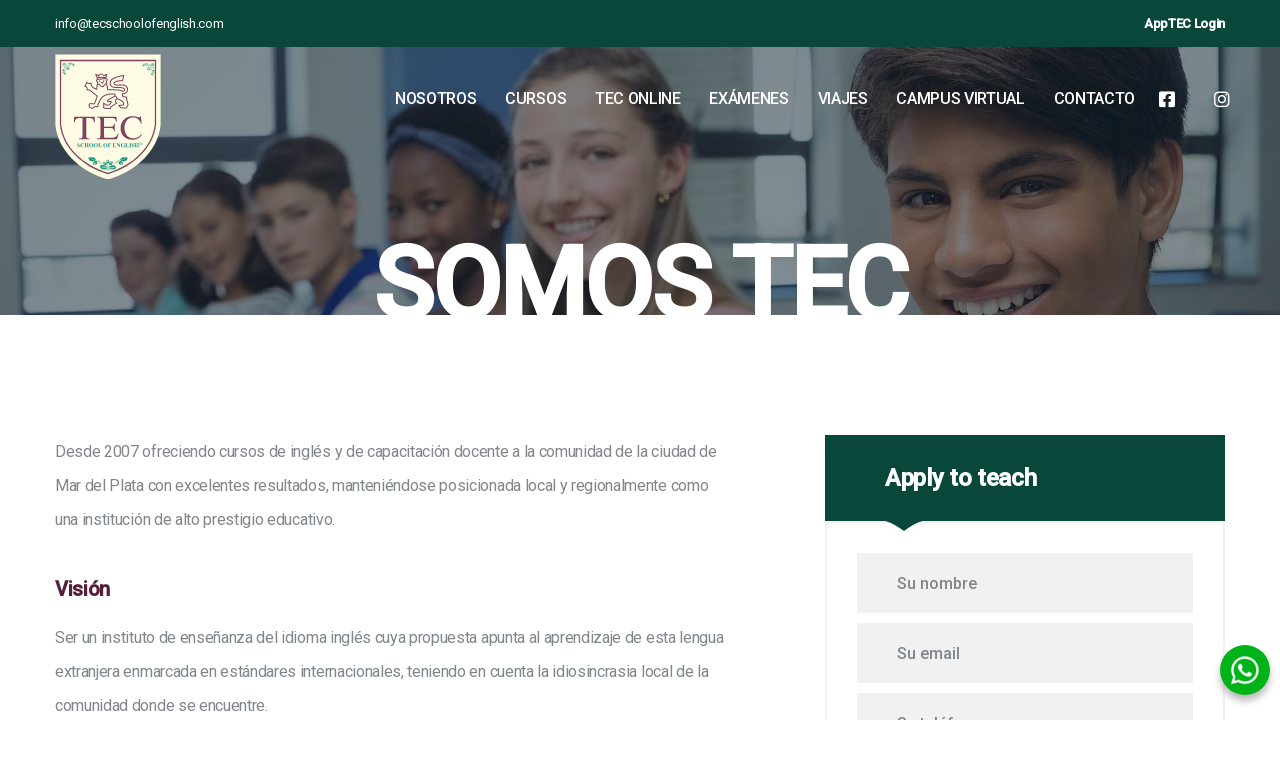

--- FILE ---
content_type: text/html; charset=UTF-8
request_url: https://tecschoolofenglish.com/nosotros/
body_size: 4079
content:
<!DOCTYPE html>
<html lang="es">
<head>
    <base href="https://tecschoolofenglish.com/">
	<meta name="google-site-verification" content="0ZFW1CWLncAUcqfP4yRWuOp3hEChfMQCVRceWFgCwdA" />
    <meta charset="UTF-8">
    <meta name="viewport" content="width=device-width, initial-scale=1.0">
    <meta http-equiv="X-UA-Compatible" content="ie=edge">
    <title>TEC School of English</title>
    <link rel="apple-touch-icon" sizes="180x180" href="assets/images/favicons/apple-touch-icon.png">
    <link rel="icon" type="image/png" sizes="32x32" href="assets/images/favicons/favicon-32x32.png">
    <link rel="icon" type="image/png" sizes="16x16" href="assets/images/favicons/favicon-16x16.png">
    <link rel="manifest" href="assets/images/favicons/site.webmanifest">
	<link href="https://fonts.googleapis.com/css2?family=Roboto:wght@100;300;400;500&display=swap" rel="stylesheet">
    <link href="https://fonts.googleapis.com/css2?family=Engagement&display=swap" rel="stylesheet">
	<link href="https://fonts.googleapis.com/css2?family=Gentium+Book+Basic&display=swap" rel="stylesheet">
    <link rel="stylesheet" href="assets/css/animate.min.css">
    <link rel="stylesheet" href="assets/css/bootstrap.min.css">
    <link rel="stylesheet" href="assets/css/owl.carousel.min.css">
    <link rel="stylesheet" href="assets/css/owl.theme.default.min.css">
    <link rel="stylesheet" href="assets/plugins/fontawesome-free-5.11.2-web/css/all.min.css">
    <link rel="stylesheet" href="assets/plugins/kipso-icons/style.css">
    <link rel="stylesheet" href="assets/css/magnific-popup.css">
    <link rel="stylesheet" href="assets/css/vegas.min.css">
    <link rel="stylesheet" href="assets/css/style.css">
    <link rel="stylesheet" href="assets/css/responsive.css">
</head>
<body>
    <div class="preloader"><span></span></div><!-- /.preloader -->
    <div class="page-wrapper">
        <header class="site-header site-header__home-three ">
            <div class="topbar-one">
                <div class="container">
                    <div class="topbar-one__left">
						<a href="mailto:info@tecschoolofenglish.com">info@tecschoolofenglish.com</a>
                    </div>
                    <div class="topbar-one__right">
						<a href="http://tecschoolofenglish.com.ar/apptec/student/login.php" target="_blank"><b>AppTEC Login</b></a>
                    </div>
                </div>
            </div>
            <nav class="navbar navbar-expand-lg navbar-light header-navigation stricky">
                <div class="container clearfix">
                    <div class="logo-box clearfix">
                        <a class="navbar-brand" href="/">
                            <img src="assets/images/tec-logo.svg" class="main-logo" alt="Tec School of English" />
                        </a>
                        <button class="menu-toggler" data-target=".main-navigation">
                            <span class="kipso-icon-menu"></span>
                        </button>
                    </div>
                    <div class="main-navigation">
                        <ul class=" navigation-box">
							<li><a href="nosotros/">NOSOTROS</a></li>
							<li><a href="cursos/">CURSOS</a></li>
							<li><a href="tec-online/">TEC ONLINE</a></li>
							<li><a href="examenes/">EXÁMENES</a></li>
							<li><a href="viajes/">VIAJES</a></li>
                            <li><a href="https://richmondlp.com/login" target="_blank">CAMPUS VIRTUAL</a></li>							
                            <li><a href="contacto/">CONTACTO</a></li>
                        </ul>
                    </div>
                    <div class="right-side-box">
                        <div class="header__social">
                            <a href="https://www.facebook.com/tecschoolofenglishmdp" target="_blank"><i class="fab fa-facebook-square"></i></a>
                            <a href="https://www.instagram.com/tecschoolofenglishmdp" target="_blank"><i class="fab fa-instagram"></i></a>
                        </div>
                    </div>
                </div>
           </nav>
		</header>		
        <section class="inner-banner">
            <div class="container">
                <h2 class="inner-banner__title">SOMOS TEC</h2>
            </div>
        </section>
		
        <section class="become-teacher">
            <div class="container">
                <div class="row">
                    <div class="col-lg-7">
                        <div class="become-teacher__content">
                            <p class="become-teacher__text">Desde 2007 ofreciendo cursos de inglés y de capacitación docente a la comunidad de la ciudad de Mar del Plata con excelentes resultados, manteniéndose posicionada local y regionalmente como una institución de alto prestigio educativo.</p>
                            <h2 class="become-teacher__subtitle">Visión</h2>
                            <p class="become-teacher__text">Ser un instituto de enseñanza del idioma inglés cuya propuesta apunta al aprendizaje de esta lengua extranjera enmarcada en estándares internacionales, teniendo en cuenta la idiosincrasia local de la comunidad donde se encuentre.</p>
                            <h2 class="become-teacher__subtitle">Misión</h2>
                            <p class="become-teacher__text">Formar usuari@s competentes para la comunicación internacional en la lengua inglesa requerida hoy en distintos escenarios, tales como el académico, laboral, científico, cultural, de entretenimiento, etc.</p>
                        </div>
                    </div>
                    <div class="col-lg-5">
                        <div class="become-teacher__form">
                            <div class="become-teacher__form-top">
                                <h2 class="become-teacher__form-title">Apply to teach</h2>
                            </div>
                            <form action="#" class="form_nosotros become-teacher__form-content">
                                <input type="text" required placeholder="Su nombre" name="name_nosotros" id="form_name_nosotros">
                                <input type="email" required placeholder="Su email" name="email_nosotros" id="form_email_nosotros">
                                <input type="tel" required placeholder="Su teléfono" name="phone_nosotros" id="form_telefono_nosotros">
                                <textarea name="message_nosotros" id="form_message_nosotros" cols="30" rows="10" placeholder="Su Mensaje"></textarea>
                                <label for="file_nosotros">Adjuntá tu CV en formato Word o PDF</label>
                                <input type="file" id="file_nosotros" name="file_nosotros" class="custom-file-input-2" placeholder="Archivo" style="background-color: inherit; color: rgba(0,0,0,0);"/>
                                <label id="archivo_cargado"></label>
                                <button type="submit" class="thm-btn become-teacher__form-btn">Contáctenos</button>
                                <div class="nosotros_message message success" style="display:none;">¡El mensaje se ha enviado correctamente!</div>
                                <div class="nosotros_message message danger" style="display:none;">Hubo un problema. Intente nuevamente más tarde.</div>
                            </form>
                        </div>
                    </div>
                </div>
            </div>
        </section>
		
		<section class="about-one about-one__about-page">
            
            <div class="container">
                <div class="block-title text-center">
                    <h2 class="block-title__title">Propuesta Educativa</h2>
                </div>
                <div class="about-one__img">
                    <div class="row">
                        <div class="col-lg-6">
                            <img src="assets/images/nosotros_metodología.jpg" alt="">
                            <div class="become-teacher__content">
                                <h2 class="become-teacher__subtitle">METODOLOGÍA:</h2>
                                <p class="become-teacher__text">En <b>TEC SCHOOL OF ENGLISH </b>usamos una metodología que invita a nuestros alumn@s a explorar temáticas de la actualidad a la vez que promueve la resolución de tareas con un claro fin comunicativo. Nuestra metodología está enmarcada en enfoques de enseñanza del inglés actuales (CLA, CLIL, TBL, PWL) que potencian el desarrollo de la competencia lingüística buscada.</p>
                                <p class="become-teacher__text">En <b>TEC SCHOOL OF ENGLISH </b>trabajamos con proyectos contextualizados con temáticas actuales y con un eje literario transversal. Nuestra metodología se apoya fundamentalmente en el variado uso de recursos tanto didácticos como tecnológicos que favorecen y alientan la comunicación, el pensamiento crítico, la cooperación y la creatividad en el área de inglés.<br><br></p>
                                <p class="become-teacher__text">Nuestro proyecto educativo esta acompañado por <strong> RLP Richmond Learning Platform </strong> para potenciar el aprendizaje de nuestr@s estudiantes.</p>
                            </div>
                            <a href="https://richmondlp.com/" target="_blank">
                                <img class="img-responsive-compartir" src="assets/images/richmond_learning_platform.png" alt="Logo Richmond Learning Platform.png">
                            </a>
                        </div>							
                        <div class="col-lg-6">
                            <img src="assets/images/nosotros_porque.jpg" alt="">
							<h2 class="become-teacher__subtitle">POR QUÉ ELEGIRNOS:</h2>
                            <p class="become-teacher__text">En cada uno de los ámbitos de aprendizaje de <b>TEC SCHOOL OF ENGLISH </b> buscamos brindar a l@s estudiantes innumerables oportunidades de exposición al idioma y su respectivo uso en contextos genuinos. Además de desarrollar la competencia comunicativa buscada, fomentamos el desarrollo de los valores inherentes a la competencia intercultural que un usuario de una lengua internacional debe portar en este siglo XXI. Logramos por esto, enseñar inglés para la comunicación internacional con una metodología propia que nos identifica y posiciona como una excelente academia del idioma inglés en la ciudad y la zona.</p>
                            
                            <p class="become-teacher__text">En <b>TEC SCHOOL OF ENGLISH </b>, trabajamos con proyectos contextualizados con temáticas actuales y con un eje literario transversal. Nuestra metodología se apoya fundamentalmente en el variado uso de recursos tanto didácticos como tecnológicos que favorecen y alientan la comunicación, el pensamiento crítico, la cooperación y la creatividad en el área de inglés.</p>
                        </div><!-- /.col-lg-6 -->
                    </div><!-- /.row -->
                </div><!-- /.about-one__img -->
            </div><!-- /.container -->
        </section><!-- /.about-one about-one__about-page -->		
<!--<section class="mailchimp-one">
            <div class="container">
                <div class="row">
                    <div class="col-lg-6">
                        <div class="mailchimp-one__content">
                            <div class="mailchimp-one__icon">
                                <i class="kipso-icon-email"></i>
                            </div>
                            <h2 class="mailchimp-one__title">Reciba periódicamente <br>nuestras novedades</h2>
                        </div>
                    </div>
                    <div class="col-lg-6 d-flex">
                        <div class="my-auto">
                            <form action="#" class="form_newsletter mailchimp-one__form">
                                <input type="email" required name="email_newsletter" id="form_newsletter_email" placeholder="Ingrese su email ">
                                <button type="submit" class="thm-btn">Subscribirse</button>
                            </form>
                            <div class="newsletter_message message success" style="display:none;">¡Te suscribiste correctamente!</div>
                            <div class="newsletter_message message danger" style="display:none;">Hubo un problema. Intente nuevamente más tarde.</div>
                        </div>
                    </div>
                </div>
            </div>
        </section>-->	
<footer class="site-footer">
    <div class="site-footer__upper">
        <div class="container">
            <div class="row">
                <div class="col-xl-7 col-lg-6 col-sm-12">
                    <div class="footer-widget footer-widget__contact">
                        <h2 class="footer-widget__title">TEC SCHOOL OF ENGLISH<sup>®</sup></h2>
                        <ul class="list-unstyled footer-widget__course-list">
                            <li>
                                <p><a class="text-white" href="/contacto">Sede Carballo 1031</a></p>
                            </li>
                            <li>
                                <p><a class="text-white" href="/contacto">Sede Italia 485</a></p>
                            </li>
                        </ul>
                    </div>
                </div>
                <div class="col-xl-5 col-lg-6 col-sm-12">
                    <div class="footer-widget footer-widget__about">
                        <h2 class="footer-widget">Desde 2007, </br>enseñando Inglés en Mar del Plata</h2>
                    </div>
                </div>
            </div>
        </div>
    </div>
    <div class="site-footer__bottom">
        <div class="container">
            <div class="site-footer__copy">
                <p>&copy; Todos los derechos reservados. 2026</p>
            </div>
            <div class="site-footer__copy">
                <p>Desarrollo
                    <a href="https://agencianomade.com.ar" title="Nomade - Agencia Creativa" target="_blank"><img src="https://agencianomade.com.ar/images/logo-nomade-blanco.png" width="100"></a>
                </p>
            </div>
            <div class="site-footer__social">
                <a href="#" data-target="html" class="scroll-to-target site-footer__scroll-top"><i class="kipso-icon-top-arrow"></i></a>
                <a href="https://www.facebook.com/tecschoolofenglishmdp" target="_blank"><i class="fab fa-facebook-square"></i></a>
                <a href="https://www.instagram.com/tecschoolofenglishmdp" target="_blank"><i class="fab fa-instagram"></i></a>
            </div>
        </div>
    </div>
</footer>
</div>
<script src="assets/js/jquery.min.js"></script>
<script src="assets/js/bootstrap.bundle.min.js"></script>
<script src="assets/js/owl.carousel.min.js"></script>
<script src="assets/js/waypoints.min.js"></script>
<script src="assets/js/jquery.counterup.min.js"></script>
<script src="assets/js/TweenMax.min.js"></script>
<script src="assets/js/wow.js"></script>
<script src="assets/js/jquery.magnific-popup.min.js"></script>
<script src="assets/js/countdown.min.js"></script>
<script src="assets/js/vegas.min.js"></script>
<script src="assets/js/jquery.validate.min.js"></script>
<script src="assets/js/jquery.ajaxchimp.min.js"></script>
<script src="assets/js/theme.js"></script>
<script src="assets/js/forms.js"></script>
<script type="text/javascript">
    $('body').append('<div id="wpp"><a href="https://api.whatsapp.com/send?phone=5492235580230" target="_blank"><img src="assets/images/whatsapp.png" width="40"></a></div>')
    $('#wpp').fadeIn();
</script>
</body>

</html>

--- FILE ---
content_type: text/css
request_url: https://tecschoolofenglish.com/assets/css/style.css
body_size: 18024
content:
/*
BORDEAUX #561f3e
BORDEAUX CLARO #6B3353
CREMA #FEFBE4
VERDE #09473a
VERDE CLARO #48887b


* 1. common styles
* 2. header styles
* 3. slider styles
* 4. contact styles
* 5. gallery styles
* 6. faq styles
* 7. cta styles
* 8. team styles
* 9. pricing styles
* 10. become-teacher styles
* 11. course styles
* 12. inner-banner styles
* 13. footer styles
* 14. blog styles
* 15. search-popup styles
* 16. sidebar styles
* 17. about styles
* 18. video styles
* 19. brand styles
* 20. testimonials styles
* 21. meeting styles
* 22. countdown styles
* 23. mailchimp styles
****************************************************************************************************************
||||||||||||||||||||||||||||            End TABLE OF CONTENT                ||||||||||||||||||||||||||||||||||||
****************************************************************************************************************/


/*
* 1. common styles
*/

body {
    font-family: "Roboto";
    color: #81868a;
    font-size: 16px;
    line-height: 34px;
    letter-spacing: -0.02em;
}

a:active,
a:hover,
a:focus,
a:visited {
    text-decoration: none;
}

.font-engagement{
    font-family: 'Engagement'!important;
}
.font-gentium{
    font-family: 'Gentium Book Basic', serif!important;
}

.page-wrapper {
    position: relative;
    margin: 0 auto;
    width: 100%;
    min-width: 300px;
    overflow: hidden;
}

.thm-base-bg {
    background-color: #561f3e;
}

.thm-base-bg-2 {
    background-color: #09473a;
}

.thm-gray-bg {
    background-color: #f1f1f1;
}

@media (min-width: 1200px) {
    .container {
        max-width: 1200px;
    }
}

.block-title {
    text-align: center;
    margin-bottom: 60px;
}

.block-title__title {
    margin: 0;
    color: #561f3e;
    font-size: 60px;
    font-weight: bold;
    margin-bottom: -15px;
    margin-top: -15px;
}

.block-title__subtitle {
    margin: 0;
    color: #561f3e;
    font-size: 30px;
    font-weight: bold;
    margin-bottom: -15px;
    margin-top: 15px;
}

.thm-btn {
    display: inline-block;
    vertical-align: middle;
    border: none;
    outline: none;
    background-color: #a2bf02;
    font-size: 15px;
    font-weight: bold;
    color: #09473a;
    padding: 6.5px 27px;
    -webkit-transition: all .4s ease;
    transition: all .4s ease;
}

.thm-btn:hover {
    background-color: #fff;
    color: #561f3e;
}

.thm-btn-selt {
    display: inline-block;
    vertical-align: middle;
    border: none;
    outline: none;
    background-color: #2E3B8C;
    font-size: 15px;
    font-weight: bold;
    color: #ffffff;
    padding: 6.5px 27px;
    -webkit-transition: all .4s ease;
    transition: all .4s ease;
    margin-bottom: 60px;
}

.thm-btn-selt:hover {
    background-color: #ff7612 !important;
    color: #ffffff !important;
}

.post-pagination {
    display: -webkit-box;
    display: -ms-flexbox;
    display: flex;
    -webkit-box-pack: center;
    -ms-flex-pack: center;
    justify-content: center;
    -webkit-box-align: center;
    -ms-flex-align: center;
    align-items: center;
}

.post-pagination a {
    border-radius: 50%;
    background-color: #f1f1f1;
    font-size: 15px;
    font-weight: 600;
    text-align: center;
    padding: 8px 19px;
    color: #561f3e;
    -webkit-transition: all .4s ease;
    transition: all .4s ease;
}

.post-pagination a:hover,
.post-pagination a.active {
    background-color: #561f3e;
    color: #fff;
}

.post-pagination a+a {
    margin-left: 15px;
}

.tooltip-inner {
    -webkit-box-shadow: 5px 8.66px 30px 0px rgba(0, 0, 0, 0.1);
    box-shadow: 5px 8.66px 30px 0px rgba(0, 0, 0, 0.1);
    background-color: #fff;
    color: #81868a;
    font-size: 14px;
    font-family: "Poppins";
    font-weight: 600;
    line-height: 48px;
    padding-top: 0;
    padding-bottom: 0;
    padding-left: 15px;
    padding-right: 15px;
}

.bs-tooltip-auto[x-placement^=top] .arrow::before,
.bs-tooltip-top .arrow::before {
    border-top-color: #fff;
}

.preloader {
    position: fixed;
    background-color: #561f3e;
    background-image: url(../images/tec-logo.svg);
    background-position: center center;
    background-repeat: no-repeat;
    top: 0;
    left: 0;
    right: 0;
    bottom: 0;
    z-index: 9991;
}

.scroll-to-top {
    display: inline-block;
    width: 45px;
    height: 45px;
    background: #FEFBE4;
    position: fixed;
    bottom: 40px;
    right: 40px;
    z-index: 99;
    text-align: center;
    -webkit-transition: all .4s ease;
    transition: all .4s ease;
    display: none;
    border-radius: 50%;
    transition: all .4s ease;
}

.scroll-to-top i {
    color: #fff;
    font-size: 18px;
    line-height: 45px;
}

.scroll-to-top:hover {
    background-color: #561f3e;
}

.scroll-to-top:hover i {
    color: #fff;
}


/* Cursor Style */

.cursor {
    position: absolute;
    background-color: #fff;
    width: 6px;
    height: 6px;
    border-radius: 100%;
    z-index: 1;
    -webkit-transition: 0.2s cubic-bezier(0.75, -0.27, 0.3, 1.33) opacity, 0.3s cubic-bezier(0.75, -1.27, 0.3, 2.33) -webkit-transform;
    transition: 0.2s cubic-bezier(0.75, -0.27, 0.3, 1.33) opacity, 0.3s cubic-bezier(0.75, -1.27, 0.3, 2.33) -webkit-transform;
    transition: 0.3s cubic-bezier(0.75, -1.27, 0.3, 2.33) transform, 0.2s cubic-bezier(0.75, -0.27, 0.3, 1.33) opacity;
    transition: 0.3s cubic-bezier(0.75, -1.27, 0.3, 2.33) transform, 0.2s cubic-bezier(0.75, -0.27, 0.3, 1.33) opacity, 0.3s cubic-bezier(0.75, -1.27, 0.3, 2.33) -webkit-transform;
    -webkit-user-select: none;
    -moz-user-select: none;
    -ms-user-select: none;
    user-select: none;
    pointer-events: none;
    z-index: 10000;
    -webkit-transform: scale(1);
    transform: scale(1);
    visibility: hidden;
}

.cursor {
    visibility: visible;
}

.cursor.active {
    opacity: 0.5;
    -webkit-transform: scale(0);
    transform: scale(0);
}

.cursor.hovered {
    opacity: 0.08;
}

.cursor-follower {
    position: absolute;
    background-color: rgba(255, 255, 255, 0.3);
    width: 50px;
    height: 50px;
    border-radius: 100%;
    z-index: 1;
    -webkit-transition: 0.2s cubic-bezier(0.75, -0.27, 0.3, 1.33) opacity, 0.6s cubic-bezier(0.75, -1.27, 0.3, 2.33) -webkit-transform;
    transition: 0.2s cubic-bezier(0.75, -0.27, 0.3, 1.33) opacity, 0.6s cubic-bezier(0.75, -1.27, 0.3, 2.33) -webkit-transform;
    transition: 0.6s cubic-bezier(0.75, -1.27, 0.3, 2.33) transform, 0.2s cubic-bezier(0.75, -0.27, 0.3, 1.33) opacity;
    transition: 0.6s cubic-bezier(0.75, -1.27, 0.3, 2.33) transform, 0.2s cubic-bezier(0.75, -0.27, 0.3, 1.33) opacity, 0.6s cubic-bezier(0.75, -1.27, 0.3, 2.33) -webkit-transform;
    -webkit-user-select: none;
    -moz-user-select: none;
    -ms-user-select: none;
    user-select: none;
    pointer-events: none;
    z-index: 10000;
    visibility: hidden;
}

.cursor-follower {
    visibility: visible;
}

.cursor-follower.active {
    opacity: 0.7;
    -webkit-transform: scale(1);
    transform: scale(1);
}

.cursor-follower.hovered {
    opacity: 0.08;
}

.cursor-follower.close-cursor:before {
    position: absolute;
    content: '';
    height: 25px;
    width: 2px;
    background: #fff;
    left: 48%;
    top: 12px;
    -webkit-transform: rotate(-45deg);
    transform: rotate(-45deg);
    display: inline-block;
}

.cursor-follower.close-cursor:after {
    position: absolute;
    content: '';
    height: 25px;
    width: 2px;
    background: #fff;
    right: 48%;
    top: 12px;
    -webkit-transform: rotate(45deg);
    transform: rotate(45deg);
}

sup {
    top: -1em;
    font-size: 50%;
}

.w-40 {
    width: 40% !important;
}

/*
* 2. header styles
*/

.topbar-one {
    background-color: #6B3353;
}

.topbar-one .container {
    padding-top: 6.5px;
    padding-bottom: 6.5px;
    display: -webkit-box;
    display: -ms-flexbox;
    display: flex;
    -webkit-box-pack: justify;
    -ms-flex-pack: justify;
    justify-content: space-between;
}

.topbar-one__right,
.topbar-one__left {
    display: -webkit-box;
    display: -ms-flexbox;
    display: flex;
}

.topbar-one__right a,
.topbar-one__left a {
    color: #ffffff;
    font-size: 13px;
    font-weight: 400;
    -webkit-transition: color .4s ease;
    transition: color .4s ease;
}

.topbar-one__right a:hover,
.topbar-one__left a:hover {
    color: #FEFBE4;
}

.topbar-one__right a+a,
.topbar-one__left a+a {
    margin-left: 25px;
}

.header-navigation {
    background-color: transparent;
    margin-bottom: 0;
    border: none;
    border-radius: 0;
    padding: 0;
    position: relative;
    background-color: transparent;
}

.header-navigation .container {
    background: transparent;
    position: relative;
    display: block;
}

.header-navigation .container .logo-box {
    float: left;
    position: absolute;
    top: 26%;
    left: 15px;
    -webkit-transform: translateY(-50%);
    transform: translateY(-50%);
    display: -webkit-box;
    display: -ms-flexbox;
    display: flex;
    -webkit-box-align: center;
    -ms-flex-align: center;
    align-items: center;
}

.header-navigation .container .navbar-brand {
    height: auto;
    margin: 85px 0 0 0;
    line-height: 1;
}

.header-navigation .container .menu-toggler {
    display: none;
}

.header-navigation .container .right-side-box {
    position: absolute;
    top: 50%;
    -webkit-transform: translateY(-50%);
    transform: translateY(-50%);
    right: 10px;
}

.header-navigation .main-navigation {
    float: none;
    text-align: right;
    padding-right: 30px;
}

@media (min-width: 1200px) {
    .header-navigation .main-navigation {
        display: block !important;
    }
}

.header-navigation ul.navigation-box {
    margin: 0;
    padding: 0;
    list-style: none;
}

.header-navigation ul.navigation-box li a .sub-nav-toggler {
    display: none;
}

.header-navigation ul.navigation-box>li {
    position: relative;
    padding: 35px 0;
    display: inline-block;
    vertical-align: middle;
    /* Second Level Menu */
    /* Thrid Level Menu */
}

.header-navigation ul.navigation-box>li+li {
    margin-left: 25px;
}

.header-navigation ul.navigation-box>li:first-child {
    padding-left: 0;
}

.header-navigation ul.navigation-box>li:last-child {
    padding-right: 0;
}

.header-navigation ul.navigation-box>li>a {
    padding: 0;
    -webkit-transition: all .4s ease;
    transition: all .4s ease;
    position: relative;
    text-transform: capitalize;
    letter-spacing: -0.02em;
    font-size: 16px;
    font-weight: 500;
    color: #81868a;
    position: relative;
}

.header-navigation ul.navigation-box>li.current>a,
.header-navigation ul.navigation-box>li:hover>a {
    color: #FEFBE4;
}

.header-navigation ul.navigation-box>li>.sub-menu {
    position: absolute;
    top: 100%;
    left: 0;
    z-index: 911;
    float: left;
    min-width: 220px;
    padding: 0px 0px;
    text-align: left;
    list-style: none;
    background-color: #561f3e;
    background-clip: padding-box;
    opacity: 0;
    border-radius: 0px;
    visibility: hidden;
    -webkit-transition: opacity .4s ease, visibility .4s ease;
    transition: opacity .4s ease, visibility .4s ease;
    -webkit-box-shadow: 0px 10px 18px rgba(0, 0, 0, 0.1);
    box-shadow: 0px 10px 18px rgba(0, 0, 0, 0.1);
}

@media (min-width: 1200px) {
    .header-navigation ul.navigation-box>li>.sub-menu {
        display: block !important;
    }
}

.header-navigation ul.navigation-box>li>.sub-menu.right-align {
    left: auto;
    right: 0;
}

.header-navigation ul.navigation-box>li>.sub-menu.center-align {
    left: 50%;
    -webkit-transform: translateX(-50%);
    transform: translateX(-50%);
}

.header-navigation ul.navigation-box>li>.sub-menu>li {
    display: block;
    position: relative;
    -webkit-transition: all .4s ease;
    transition: all .4s ease;
}

.header-navigation ul.navigation-box>li>.sub-menu>li+li {
    border-top: 1px solid rgba(255, 255, 255, 0.1);
}

.header-navigation ul.navigation-box>li>.sub-menu>li>a {
    font-size: 15px;
    color: #fff;
    font-weight: 500;
    padding: 12px 30px;
    display: block;
    line-height: 26px;
    white-space: nowrap;
    position: relative;
    -webkit-transition: all .4s ease;
    transition: all .4s ease;
}

.header-navigation ul.navigation-box>li>.sub-menu>li:hover>a {
    color: #fff;
    background: #6B3353;
}

.header-navigation ul.navigation-box>li:hover:before {
    -webkit-transform: scale(1, 1);
    transform: scale(1, 1);
    -webkit-transform-origin: left bottom;
    transform-origin: left bottom;
}

.header-navigation ul.navigation-box>li:hover>.sub-menu {
    opacity: 1;
    visibility: visible;
}

.header-navigation ul.navigation-box>li>ul>li {
    /* no more nested showen */
}

.header-navigation ul.navigation-box>li>ul>li>.sub-menu {
    position: absolute;
    top: 0%;
    left: 100%;
    z-index: 911;
    float: left;
    min-width: 220px;
    padding: 0px 0px;
    text-align: left;
    list-style: none;
    background-color: #561f3e;
    background-clip: padding-box;
    opacity: 0;
    border-radius: 0px;
    visibility: hidden;
    -webkit-transition: opacity .4s ease, visibility .4s ease;
    transition: opacity .4s ease, visibility .4s ease;
    -webkit-box-shadow: 0px 10px 18px rgba(0, 0, 0, 0.1);
    box-shadow: 0px 10px 18px rgba(0, 0, 0, 0.1);
}

@media (min-width: 1200px) {
    .header-navigation ul.navigation-box>li>ul>li>.sub-menu {
        display: block !important;
    }
}

.header-navigation ul.navigation-box>li>ul>li>.sub-menu.right-align {
    left: auto;
    right: 100%;
}

.header-navigation ul.navigation-box>li>ul>li>.sub-menu.center-align {
    left: 50%;
    -webkit-transform: translateX(-50%);
    transform: translateX(-50%);
}

.header-navigation ul.navigation-box>li>ul>li>.sub-menu>li {
    display: block;
    position: relative;
    -webkit-transition: all .4s ease;
    transition: all .4s ease;
}

.header-navigation ul.navigation-box>li>ul>li>.sub-menu>li+li {
    border-top: 1px solid rgba(255, 255, 255, 0.1);
}

.header-navigation ul.navigation-box>li>ul>li>.sub-menu>li>a {
    font-size: 15px;
    color: #fff;
    font-weight: 500;
    padding: 12px 30px;
    display: block;
    line-height: 26px;
    white-space: nowrap;
    position: relative;
    -webkit-transition: all .4s ease;
    transition: all .4s ease;
}

.header-navigation ul.navigation-box>li>ul>li>.sub-menu>li:hover>a {
    color: #fff;
    background: #FEFBE4;
}

.header-navigation ul.navigation-box>li>ul>li:hover>.sub-menu {
    opacity: 1;
    visibility: visible;
}

.header-navigation ul.navigation-box>li>ul>li ul {
    display: none;
}

.stricked-menu {
    position: fixed;
    top: 0;
    left: 0;
    width: 100%;
    z-index: 999;
    background-color: #fff;
    -webkit-box-shadow: 0px 6px 13px 0px rgba(0, 0, 0, 0.06);
    box-shadow: 0px 6px 13px 0px rgba(0, 0, 0, 0.06);
    opacity: 0;
    -webkit-transform: translateY(-110%);
    transform: translateY(-110%);
    -webkit-transition: all .4s ease;
    transition: all .4s ease;
}

.stricked-menu ul.navigation-box>li {
    padding-top: 18px;
    padding-bottom: 18px;
}

.stricked-menu.stricky-fixed {
    opacity: 1;
    -webkit-transform: translateY(0%);
    transform: translateY(0%);
}

.site-header {
    position: relative;
}

.site-header__decor {
    position: absolute;
    bottom: -10px;
    left: 0;
    width: 100%;
    z-index: 99;
}

.site-header__decor-row {
    margin-left: -7px;
    margin-right: -7px;
    -ms-flex-wrap: wrap;
    flex-wrap: wrap;
    display: -webkit-box;
    display: -ms-flexbox;
    display: flex;
    -webkit-box-pack: justify;
    -ms-flex-pack: justify;
    justify-content: space-between;
    -webkit-box-align: center;
    -ms-flex-align: center;
    align-items: center;
}

.site-header__decor-single {
    padding-left: 7px;
    padding-right: 7px;
    -webkit-box-flex: 1;
    -ms-flex: 1 1 33.33333%;
    flex: 1 1 33.33333%;
    max-width: 33.33333%;
}

[class*=site-header__decor-inner-] {
    position: relative;
}

[class*=site-header__decor-inner-]::before {
    content: '';
    position: absolute;
    bottom: 0;
    left: 0;
    width: 100%;
    height: 10px;
    background-color: #09473a;
    opacity: 0.9;
}

.site-header__decor-inner-2::before {
    background-color: #FEFBE4;
}

.site-header__decor-inner-3::before {
    background-color: #561f3e;
}

.header__social {
    display: -webkit-box;
    display: -ms-flexbox;
    display: flex;
    -webkit-box-align: center;
    -ms-flex-align: center;
    align-items: center;
    margin-left: 90px;
    margin-top: 5px;
}

.header__social a {
    color: #81868a;
    font-size: 18px;
    -webkit-transition: all .4s ease;
    transition: all .4s ease;
}

.header__social a:hover {
    color: #FEFBE4;
}

.header__social a+a {
    margin-left: 40px;
}

.header__search-btn {
    width: 45px;
    height: 45px;
    border-radius: 56%;
    text-align: center;
    display: -webkit-box;
    display: -ms-flexbox;
    display: flex;
    -webkit-box-align: center;
    -ms-flex-align: center;
    align-items: center;
    -webkit-box-pack: center;
    -ms-flex-pack: center;
    justify-content: center;
    background-color: #09473a;
    font-size: 18px;
    -webkit-transition: all .4s ease;
    transition: all .4s ease;
    position: relative;
    color: #fff;
}

.header__search-btn::before {
    content: '';
    position: absolute;
    top: 0;
    left: -5px;
    width: 100%;
    height: 100%;
    border-radius: 50%;
    border: 1px solid #09473a;
    -webkit-transition: all .4s ease;
    transition: all .4s ease;
}

.header__search-btn:hover {
    color: #fff;
}

.header__search-btn:hover:before {
    left: 0;
}

.header__search-form {
    background-color: #f1f1f1;
    width: 100%;
    max-width: 410px;
    height: 68px;
    position: relative;
    margin-left: 60px;
}

.header__search-form input {
    width: 100%;
    height: 100%;
    background-color: transparent;
    outline: none;
    border: none;
    padding-left: 30px;
}

.header__search-form button[type=submit] {
    border: none;
    outline: none;
    width: 46px;
    height: 46px;
    border-radius: 56%;
    text-align: center;
    display: -webkit-box;
    display: -ms-flexbox;
    display: flex;
    -webkit-box-align: center;
    -ms-flex-align: center;
    align-items: center;
    -webkit-box-pack: center;
    -ms-flex-pack: center;
    justify-content: center;
    background-color: #FEFBE4;
    font-size: 18px;
    -webkit-transition: all .4s ease;
    transition: all .4s ease;
    position: absolute;
    color: #fff;
    top: 50%;
    -webkit-transform: translateY(-50%);
    transform: translateY(-50%);
    right: 10px;
}

.header__search-form button[type=submit]::before {
    content: '';
    position: absolute;
    top: 0;
    left: -5px;
    width: 100%;
    height: 100%;
    border-radius: 50%;
    border: 1px solid #FEFBE4;
    -webkit-transition: all .4s ease;
    transition: all .4s ease;
}

.header__search-form button[type=submit]:hover {
    color: #fff;
}

.header__search-form button[type=submit]:hover:before {
    left: 0;
}

@media (min-width: 1200px) {
    .site-header__header-two .container {
        padding-left: 60px;
        padding-right: 60px;
        max-width: 100%;
    }
}

.site-header__header-two .header-navigation .container .logo-box {
    left: 60px;
    -webkit-box-flex: wrap;
    -ms-flex: wrap;
    flex: wrap;
    width: 100%;
}

.site-header__header-two .header-navigation .container .right-side-box {
    right: 60px;
}

.site-header__header-two .header-navigation ul.navigation-box>li {
    padding: 55px 0;
}

.site-header__header-two .header-navigation .main-navigation {
    text-align: center;
    padding-right: 0;
    padding-left: 125px;
}

.site-header__header-two .header__social {
    margin: 0;
}

.site-header__header-two .stricked-menu ul.navigation-box>li {
    padding-top: 40px;
    padding-bottom: 40px;
}

.site-header__home-three {
    position: absolute;
    top: 0;
    left: 0;
    width: 100%;
    z-index: 99;
}

.site-header__home-three .topbar-one {
    background-color: #09473a;
}

.site-header__home-three .header-navigation .main-navigation {
    text-align: right;
    padding-right: 90px;
}

.site-header__home-three .header__social a,
.site-header__home-three .header-navigation ul.navigation-box>li>a {
    color: #fff;
}

.site-header__home-three .header__social a:hover,
.site-header__home-three .header-navigation ul.navigation-box>li>a:hover {
    color: #FEFBE4;
}

.site-header__home-three .header-navigation ul.navigation-box>li.current>a,
.site-header__home-three .header-navigation ul.navigation-box>li:hover>a {
    color: #FEFBE4;
}

.site-header__home-three .stricked-menu {
    background-color: #561f3e;
}

.site-header__home-three .header__social {
    margin: 0;
}

.site-header__inner-page .header-navigation .main-navigation {
    padding-right: 55px;
}

.site-header__inner-page .header__search-btn {
    background-color: transparent;
    color: #561f3e;
}

.site-header__inner-page .header__search-btn::before {
    display: none;
}


/*
* 3. slider styles
*/

.banner-wrapper {
    position: relative;
    overflow-y: hidden;
}

@media screen and (-ms-high-contrast: active),
(-ms-high-contrast: none) {
    .banner-wrapper {
        overflow: hidden;
    }
}

.banner-wrapper .owl-dots {
    margin: 0;
    position: absolute;
    bottom: 60px;
    left: 50%;
    -webkit-transform: translateX(-50%);
    transform: translateX(-50%);
    width: 100%;
    z-index: 999;
    padding-left: 15px;
    padding-right: 15px;
    max-width: 1200px;
    text-align: right;
    display: none !important;
}

.banner-wrapper .owl-dots .owl-dot {
    position: relative;
    z-index: 991;
}

.banner-wrapper .owl-dots .owl-dot span {
    width: 13px;
    height: 13px;
    border: 2px solid #fff;
    background-color: transparent;
    opacity: .2;
    margin: 0;
    -webkit-transition: all .4s ease;
    transition: all .4s ease;
}

.banner-wrapper .owl-dots .owl-dot+.owl-dot {
    margin-left: 7px;
}

.banner-wrapper .owl-dots .owl-dot.active span {
    opacity: 1;
    background-color: transparent;
}

.banner-wrapper .owl-carousel .owl-item img {
    width: auto;
}

.banner-wrapper .owl-theme .owl-nav {
    display: none;
    margin: 0;
}

.banner-wrapper .banner-carousel-btn [class*=banner-carousel-btn__] {
    width: 45px;
    height: 45px;
    display: -webkit-box;
    display: -ms-flexbox;
    display: flex;
    -webkit-box-pack: center;
    -ms-flex-pack: center;
    justify-content: center;
    -webkit-box-align: center;
    -ms-flex-align: center;
    align-items: center;
    text-align: center;
    border-radius: 50%;
    background-color: #fff;
    color: #561f3e;
    -webkit-transition: all .4s ease;
    transition: all .4s ease;
    position: absolute;
    top: 50%;
    -webkit-transform: translateY(-50%);
    transform: translateY(-50%);
    z-index: 91;
    cursor: pointer;
}

.banner-wrapper .banner-carousel-btn [class*=banner-carousel-btn__] i {
    font-size: 22px;
}

.banner-wrapper .banner-carousel-btn [class*=banner-carousel-btn__]::before {
    content: '';
    position: absolute;
    top: 0;
    width: 100%;
    height: 100%;
    border: 2px solid #fff;
    border-radius: 50%;
    -webkit-transition: all .4s ease;
    transition: all .4s ease;
}

.banner-carousel-btn__left-btn {
    left: 2%;
}

.banner-carousel-btn__left-btn:before {
    left: 7px;
}

.banner-carousel-btn__left-btn:hover:before {
    left: 0;
}

.banner-carousel-btn__right-btn {
    right: 2%;
}

.banner-carousel-btn__right-btn:before {
    right: 7px;
}

.banner-carousel-btn__right-btn:hover:before {
    right: 0;
}

.banner-one .container {
    position: relative;
    padding-top: 200px;
    padding-bottom: 200px;
}

.banner-one__slide {
    background-position: center center;
    background-repeat: no-repeat;
    position: relative;
}

.banner-one__slide:before {
    content: '';
    position: absolute;
    top: 0;
    left: 0;
    right: 0;
    bottom: 0;
    background-image: url(../images/tec-aula.jpg);
}

.banner-one__light-color {
    color: #fff;
}

.banner-one__title {
    font-size: 70px;
    /* line-height: 80px; */
    font-family: 'Gentium Book Basic', serif;
    color: #ffffff;
    font-weight: 400;
    /* letter-spacing: -.04em; */
    margin: 0;
    margin-bottom: 40px;
    text-transform: none;
    -webkit-animation-duration: 3s;
    animation-duration: 3s;
    -webkit-animation-fill-mode: both;
    animation-fill-mode: both;
    -webkit-backface-visibility: visible !important;
    backface-visibility: visible !important;
}

.banner-one__title sup {
    top: -.5em;
}

.banner-one__tag-line {
    margin: 0;
    font-size: 50px;
    font-family: "Engagement";
    color: white;
    -webkit-animation-duration: 2s;
    animation-duration: 2s;
    -webkit-animation-fill-mode: both;
    animation-fill-mode: both;
    -webkit-backface-visibility: visible !important;
    backface-visibility: visible !important;
    margin-bottom: 55px;
}

.banner-one__tag-line-2 {
    margin: 0;
    font-size: 30px;
    line-height: 40px;
    margin-bottom: 40px;
    font-family: 'Gentium Book Basic', serif;
    color: white;
    -webkit-animation-duration: 2s;
    animation-duration: 2s;
    -webkit-animation-fill-mode: both;
    animation-fill-mode: both;
    -webkit-backface-visibility: visible !important;
    backface-visibility: visible !important;
}

.banner-one__btn {
    font-size: 18px;
    padding: 21.5px 59.5px;
    -webkit-animation-duration: 2s;
    animation-duration: 2s;
    -webkit-animation-fill-mode: both;
    animation-fill-mode: both;
    -webkit-backface-visibility: visible !important;
    backface-visibility: visible !important;
}

.banner-one__person {
    position: absolute;
    max-height: 550px;
    bottom: 0;
    right: 0;
    -webkit-animation-duration: 3s;
    animation-duration: 3s;
    -webkit-animation-fill-mode: both;
    animation-fill-mode: both;
    -webkit-backface-visibility: visible !important;
    backface-visibility: visible !important;
}

.banner-one__scratch {
    position: absolute;
    right: -2%;
    top: 25%;
    -webkit-animation-duration: 3s;
    animation-duration: 3s;
    -webkit-animation-fill-mode: both;
    animation-fill-mode: both;
    -webkit-backface-visibility: visible !important;
    backface-visibility: visible !important;
}

.banner-one [class*=banner-one__bubble-] {
    -webkit-animation-fill-mode: both;
    animation-fill-mode: both;
    -webkit-animation-timing-function: linear;
    animation-timing-function: linear;
    -webkit-animation-duration: 5s;
    animation-duration: 5s;
    -webkit-animation-iteration-count: infinite;
    animation-iteration-count: infinite;
    -webkit-transition: -webkit-transform .4s ease;
    transition: -webkit-transform .4s ease;
    transition: transform .4s ease;
    transition: transform .4s ease, -webkit-transform .4s ease;
}

.banner-one__bubble-1 {
    position: absolute;
    width: 110px;
    height: 110px;
    border-radius: 50%;
    background-color: #a2bf02;
    top: 60%;
    left: -3%;
    -webkit-animation-name: bubbleMoveOne;
    animation-name: bubbleMoveOne;
    -webkit-transform-origin: top left;
    transform-origin: top left;
}

.banner-one__bubble-2 {
    position: absolute;
    width: 54px;
    height: 54px;
    border-radius: 50%;
    background-color: #444d16;
    right: 20%;
    top: 20%;
    -webkit-animation-name: bubbleMoveTwo;
    animation-name: bubbleMoveTwo;
    -webkit-transform-origin: center center;
    transform-origin: center center;
}

.banner-one__bubble-3 {
    position: absolute;
    width: 106px;
    height: 106px;
    border-radius: 50%;
    border: 20px solid #761477;
    right: 65%;
    bottom: 10%;
    -webkit-animation-name: globeRotate;
    animation-name: globeRotate;
    -webkit-animation-duration: 10s !important;
    animation-duration: 10s !important;
}


/**
 * Paper Plane
 */
/*Paper Plane: Container*/
.plane-container {
    width: 200px;
    margin: 0px auto;
    z-index: 3;
    position: absolute;
    left: 35%;
    bottom: 20%;
    -webkit-animation: paper-plane-scoping 2s alternate infinite;
    -moz-animation: paper-plane-scoping 2s alternate infinite;
    animation: paper-plane-scoping 2s alternate infinite;
  
    -webkit-animation-timing-function: linear;
    -moz-animation-timing-function: linear;
    animation-timing-function: linear;
  }
   /*Paper Plane: Image*/
  .plane {
    width: 100%;
    -webkit-animation-timing-function: ease-in-out;
    -moz-animation-timing-function: ease-in-out;
    animation-timing-function: ease-in-out;
  
    -webkit-animation: paper-plane-soaring 4s forwards infinite;
    -moz-animation: paper-plane-soaring 4s forwards infinite;
    animation: paper-plane-soaring 4s forwards infinite;
  }
  
  @-webkit-keyframes paper-plane-scoping {
    0% {
      -webkit-transform: translateY(0px);
      -moz-transform: translateY(0px);
      transform: translateY(0px);
    }
    100% {
      -webkit-transform: translateY(70px);
      -moz-transform: translateY(70px);
      transform: translateY(70px);
    }
  }
  
  @-webkit-keyframes paper-plane-soaring {
    0% {
      -webkit-transform: rotate(0deg);
      -moz-transform: rotate(0deg);
      transform: rotate(0deg);
    }
    40% {
      -webkit-transform: rotate(15deg);
      -moz-transform: rotate(15deg);
      transform: rotate(15deg);
    }
    50% {
      -webkit-transform: rotate(15deg);
      -moz-transform: rotate(15deg);
      transform: rotate(15deg);
    }
    60% {
      -webkit-transform: rotate(-10deg);
      -moz-transform: rotate(-10deg);
      transform: rotate(-10deg);
    }
    70% {
      -webkit-transform: rotate(-10deg);
      -moz-transform: rotate(-10deg);
      transform: rotate(-10deg);
    }
    100% {
      -webkit-transform: rotate(0deg);
      -moz-transform: rotate(0deg);
      transform: rotate(0deg);
    }
  }
  

.banner-one .active .banner-one__title {
    -webkit-animation-name: fadeInDown;
    animation-name: fadeInDown;
}

.banner-one .active .banner-one__tag-line {
    -webkit-animation-name: fadeInUp;
    animation-name: fadeInUp;
    -webkit-animation-delay: .5s;
    animation-delay: .5s;
}

.banner-one .active .banner-one__btn {
    -webkit-animation-name: fadeInUp;
    animation-name: fadeInUp;
    -webkit-animation-delay: 1s;
    animation-delay: 1s;
}

.banner-one .active .banner-one__person {
    -webkit-animation-name: fadeInRight;
    animation-name: fadeInRight;
    -webkit-animation-delay: 2s;
    animation-delay: 2s;
}

.banner-one .active .banner-one__scratch {
    -webkit-animation-name: fadeInRight;
    animation-name: fadeInRight;
    -webkit-animation-delay: 1s;
    animation-delay: 1s;
}

.banner-one__cta {
    width: 100%;
    max-width: 544px;
    background-color: #09473a;
    position: absolute;
    bottom: 0;
    right: 0;
    z-index: 91;
    display: -webkit-box;
    display: -ms-flexbox;
    display: flex;
    -ms-flex-wrap: wrap;
    flex-wrap: wrap;
    -webkit-box-align: center;
    -ms-flex-align: center;
    align-items: center;
    -webkit-box-pack: justify;
    -ms-flex-pack: justify;
    justify-content: space-between;
    padding: 50px 0;
    padding-left: 60px;
    padding-right: 60px;
}

.banner-one__cta-icon {
    width: 70px;
    height: 70px;
    border-radius: 50%;
    text-align: center;
    background-color: #fff;
    position: relative;
}

.banner-one__cta-icon:before {
    content: '';
    width: 100%;
    height: 100%;
    border-radius: 50%;
    border: 2px solid #fff;
    position: absolute;
    left: -10px;
    top: 0;
    -webkit-transition: all .4s ease;
    transition: all .4s ease;
}

.banner-one__cta-icon:hover:before {
    left: 0;
}

.banner-one__cta-icon i {
    line-height: 70px;
    color: #09473a;
    font-size: 38px;
}

.banner-one__cta-title {
    -webkit-box-flex: 1;
    -ms-flex: 1 1 0px;
    flex: 1 1 0;
    padding-left: 30px;
}

.banner-one__cta-text {
    font-size: 18px;
    line-height: 30px;
    color: #fff;
    font-weight: 500;
    font-style: italic;
    margin: 0;
}

.banner-one__cta a {
    color: inherit;
    -webkit-transition: all .4s ease;
    transition: all .4s ease;
}

.banner-one__cta a:hover {
    color: #FEFBE4;
}

.banner-one__cta-link {
    color: #fff;
    font-size: 32px;
}

.banner-two .container {
    position: relative;
    padding-top: 200px;
    padding-bottom: 245px;
}

.banner-two__slide {
    text-align: center;
    background-position: center center;
    background-repeat: no-repeat;
    background-size: cover;
    position: relative;
}

.banner-two__light-color {
    color: #fff;
}

.banner-two__title {
    font-size: 100px;
    line-height: 100px;
    color: #ffffff;
    font-weight: 700;
    letter-spacing: -.04em;
    margin: 0;
    margin-bottom: 60px;
    -webkit-animation-duration: 2s;
    animation-duration: 2s;
    -webkit-animation-fill-mode: both;
    animation-fill-mode: both;
    -webkit-backface-visibility: visible !important;
    backface-visibility: visible !important;
}

.banner-two__tag-line {
    margin: 0;
    font-size: 40px;
    font-family: "Engagement";
    color: white;
    text-decoration: underline;
    -webkit-animation-duration: 2s;
    animation-duration: 2s;
    -webkit-animation-fill-mode: both;
    animation-fill-mode: both;
    -webkit-backface-visibility: visible !important;
    backface-visibility: visible !important;
    margin-bottom: 30px;
}

.banner-two__btn {
    font-size: 18px;
    padding: 21.5px 59.5px;
    -webkit-animation-duration: 2s;
    animation-duration: 2s;
    -webkit-animation-fill-mode: both;
    animation-fill-mode: both;
    -webkit-backface-visibility: visible !important;
    backface-visibility: visible !important;
}

.banner-two .active .banner-two__title {
    -webkit-animation-name: fadeInDown;
    animation-name: fadeInDown;
}

.banner-two .active .banner-two__tag-line {
    -webkit-animation-name: fadeInUp;
    animation-name: fadeInUp;
    -webkit-animation-delay: .5s;
    animation-delay: .5s;
}

.banner-two .active .banner-two__btn {
    -webkit-animation-name: fadeInUp;
    animation-name: fadeInUp;
    -webkit-animation-delay: 1s;
    animation-delay: 1s;
}

@-webkit-keyframes bubbleMoveOne {
    0% {
        -webkit-transform: translateX(0px) translateY(0px);
        transform: translateX(0px) translateY(0px);
    }

    20% {
        -webkit-transform: translateX(20px) translateY(-20px);
        transform: translateX(20px) translateY(-20px);
    }

    40% {
        -webkit-transform: translateX(40px) translateY(-40px);
        transform: translateX(40px) translateY(-40px);
    }

    80% {
        -webkit-transform: translateX(20px) translateY(-20px);
        transform: translateX(20px) translateY(-20px);
    }

    100% {
        -webkit-transform: translateX(0px) translateY(0px);
        transform: translateX(0px) translateY(0px);
    }
}

@keyframes bubbleMoveOne {
    0% {
        -webkit-transform: translateX(0px) translateY(0px);
        transform: translateX(0px) translateY(0px);
    }

    20% {
        -webkit-transform: translateX(20px) translateY(-20px);
        transform: translateX(20px) translateY(-20px);
    }

    40% {
        -webkit-transform: translateX(40px) translateY(-40px);
        transform: translateX(40px) translateY(-40px);
    }

    80% {
        -webkit-transform: translateX(20px) translateY(-20px);
        transform: translateX(20px) translateY(-20px);
    }

    100% {
        -webkit-transform: translateX(0px) translateY(0px);
        transform: translateX(0px) translateY(0px);
    }
}

@-webkit-keyframes bubbleMoveTwo {
    0% {
        -webkit-transform: scale(1) translateX(0px) translateY(0px);
        transform: scale(1) translateX(0px) translateY(0px);
    }

    20% {
        -webkit-transform: scale(1.1) translateX(20px) translateY(20px);
        transform: scale(1.1) translateX(20px) translateY(20px);
    }

    40% {
        -webkit-transform: scale(1.2) translateX(40px) translateY(40px);
        transform: scale(1.2) translateX(40px) translateY(40px);
    }

    80% {
        -webkit-transform: scale(1.1) translateX(20px) translateY(20px);
        transform: scale(1.1) translateX(20px) translateY(20px);
    }

    100% {
        -webkit-transform: scale(1) translateX(0px) translateY(0px);
        transform: scale(1) translateX(0px) translateY(0px);
    }
}

@keyframes bubbleMoveTwo {
    0% {
        -webkit-transform: scale(1) translateX(0px) translateY(0px);
        transform: scale(1) translateX(0px) translateY(0px);
    }

    20% {
        -webkit-transform: scale(1.1) translateX(20px) translateY(20px);
        transform: scale(1.1) translateX(20px) translateY(20px);
    }

    40% {
        -webkit-transform: scale(1.2) translateX(40px) translateY(40px);
        transform: scale(1.2) translateX(40px) translateY(40px);
    }

    80% {
        -webkit-transform: scale(1.1) translateX(20px) translateY(20px);
        transform: scale(1.1) translateX(20px) translateY(20px);
    }

    100% {
        -webkit-transform: scale(1) translateX(0px) translateY(0px);
        transform: scale(1) translateX(0px) translateY(0px);
    }
}

@-webkit-keyframes globeRotate {
    8% {
        -webkit-transform: perspective(200px) rotateX(0deg) rotateY(0);
        transform: perspective(200px) rotateX(0deg) rotateY(0);
    }

    50% {
        -webkit-transform: perspective(200px) rotateX(360deg);
        transform: perspective(200px) rotateX(360deg);
    }

    51% {
        -webkit-transform: perspective(200px) rotateX(0deg) rotateY(0);
        transform: perspective(200px) rotateX(0deg) rotateY(0);
    }

    100% {
        -webkit-transform: perspective(200px) rotateY(360deg);
        transform: perspective(200px) rotateY(360deg);
    }
}

@keyframes globeRotate {
    8% {
        -webkit-transform: perspective(200px) rotateX(0deg) rotateY(0);
        transform: perspective(200px) rotateX(0deg) rotateY(0);
    }

    50% {
        -webkit-transform: perspective(200px) rotateX(360deg);
        transform: perspective(200px) rotateX(360deg);
    }

    51% {
        -webkit-transform: perspective(200px) rotateX(0deg) rotateY(0);
        transform: perspective(200px) rotateX(0deg) rotateY(0);
    }

    100% {
        -webkit-transform: perspective(200px) rotateY(360deg);
        transform: perspective(200px) rotateY(360deg);
    }
}

.slider-three {
    padding-top: 310px;
    padding-bottom: 210px;
    margin-top: 47px;
    position: relative;
    background-color: #561f3e;
}

.slider-three__title {
    font-size: 80px;
    line-height: 80px;
    color: #ffffff;
    font-weight: 700;
    letter-spacing: -.04em;
    margin: 0;
    margin-bottom: 20px;
}

.slider-three__tag-line {
    margin: 0;
    font-size: 34px;
    font-family: "Engagement";
    color: #FEFBE4;
    text-decoration: underline;
    margin-bottom: 15px;
}

.slider-three__text {
    margin: 0;
    font-size: 18px;
    line-height: 34px;
    font-weight: 50;
    color: rgba(255, 255, 255, 0.6);
}

.slider-three__search {
    position: relative;
    margin-top: 45px;
}

.slider-three__search input {
    border: none;
    outline: none;
    display: block;
    width: 100%;
    background-color: #fff;
    height: 78px;
    color: #81868a;
    font-size: 16px;
    font-weight: 500;
    padding-left: 30px;
}

.slider-three__search button[type=submit] {
    width: 46px;
    height: 46px;
    border-radius: 50%;
    background-color: #FEFBE4;
    border: none;
    outline: none;
    position: absolute;
    top: 50%;
    right: 15px;
    -webkit-transform: translateY(-50%);
    transform: translateY(-50%);
    cursor: pointer;
    padding: 0;
    -webkit-transition: all .4s ease;
    transition: all .4s ease;
}

.slider-three__search button[type=submit] i {
    font-size: 18px;
    color: #fff;
    line-height: 46px;
    -webkit-transition: all .4s ease;
    transition: all .4s ease;
}

.slider-three__search button[type=submit]:before {
    content: '';
    width: 100%;
    height: 100%;
    border-radius: 50%;
    border: 1px solid #FEFBE4;
    position: absolute;
    left: -5px;
    top: 0;
    -webkit-transition: all .4s ease;
    transition: all .4s ease;
}

.slider-three__search button[type=submit]:hover:before {
    left: 0;
}

[class*=slider-three__icon-] {
    position: absolute;
}

.slider-three__icon-1 {
    top: 15%;
    left: 10%;
    -webkit-animation-name: bubbleMoveTwo;
    animation-name: bubbleMoveTwo;
    -webkit-animation-timing-function: linear;
    animation-timing-function: linear;
    -webkit-animation-duration: 8s;
    animation-duration: 8s;
    -webkit-animation-iteration-count: infinite;
    animation-iteration-count: infinite;
    -webkit-transition: -webkit-transform .4s ease;
    transition: -webkit-transform .4s ease;
    transition: transform .4s ease;
    transition: transform .4s ease, -webkit-transform .4s ease;
}

.slider-three__icon-2 {
    bottom: 10%;
    left: 0;
    -webkit-animation-name: bubbleMoveOne;
    animation-name: bubbleMoveOne;
    -webkit-animation-timing-function: linear;
    animation-timing-function: linear;
    -webkit-animation-duration: 8s;
    animation-duration: 8s;
    -webkit-animation-iteration-count: infinite;
    animation-iteration-count: infinite;
    -webkit-transition: -webkit-transform .4s ease;
    transition: -webkit-transform .4s ease;
    transition: transform .4s ease;
    transition: transform .4s ease, -webkit-transform .4s ease;
}

.slider-three__icon-3 {
    top: 20%;
    left: 45%;
    -webkit-animation-name: globeRotate;
    animation-name: globeRotate;
    -webkit-animation-duration: 8s;
    animation-duration: 8s;
    -webkit-animation-iteration-count: infinite;
    animation-iteration-count: infinite;
}

.slider-three__icon-4 {
    bottom: 15%;
    left: 55%;
    -webkit-animation-name: bubbleMoveOne;
    animation-name: bubbleMoveOne;
    -webkit-animation-timing-function: linear;
    animation-timing-function: linear;
    -webkit-animation-duration: 8s;
    animation-duration: 8s;
    -webkit-animation-iteration-count: infinite;
    animation-iteration-count: infinite;
    -webkit-transition: -webkit-transform .4s ease;
    transition: -webkit-transform .4s ease;
    transition: transform .4s ease;
    transition: transform .4s ease, -webkit-transform .4s ease;
}

.slider-three__icon-5 {
    top: 15%;
    right: 30%;
    -webkit-animation-name: bubbleMoveTwo;
    animation-name: bubbleMoveTwo;
    -webkit-animation-timing-function: linear;
    animation-timing-function: linear;
    -webkit-animation-duration: 8s;
    animation-duration: 8s;
    -webkit-animation-iteration-count: infinite;
    animation-iteration-count: infinite;
    -webkit-transition: -webkit-transform .4s ease;
    transition: -webkit-transform .4s ease;
    transition: transform .4s ease;
    transition: transform .4s ease, -webkit-transform .4s ease;
}


/*
* 4. contact styles
*/

.google-map__contact {
    display: block;
    width: 100%;
    height: 360px;
    border: none;
    outline: none;
}

.contact-info-one {
    padding-top: 120px;
    padding-bottom: 40px;
}

.contact-info-one__title {
    margin: 0;
    color: #561f3e;
    font-size: 22px;
    font-weight: 600;
    margin-bottom: 55px;
}

.contact-info-one__text {
    margin: 0;
    font-size: 16px;
    line-height: 34px;
    font-weight: 500;
    color: #81868a;
    margin-top: -15px;
    margin-bottom: -10px;
}

.contact-info-one__icon {
    width: 112px;
    height: 112px;
    background-color: #6B3353;
    border-radius: 50%;
    display: -webkit-box;
    display: -ms-flexbox;
    display: flex;
    -webkit-box-pack: center;
    -ms-flex-pack: center;
    justify-content: center;
    -webkit-box-align: center;
    -ms-flex-align: center;
    align-items: center;
    text-align: center;
    margin-bottom: 25px;
    position: relative;
}

.contact-info-one__icon::before {
    content: '';
    width: 100%;
    height: 100%;
    border: 2px solid #6B3353;
    position: absolute;
    top: 0;
    left: -10px;
    -webkit-transition: all .4s ease;
    transition: all .4s ease;
    border-radius: 50%;
}

.contact-info-one__icon i {
    font-size: 54px;
    color: #fff;
}

.contact-info-one [class*=col-lg-]:nth-child(2) .contact-info-one__icon {
    background-color: #09473a;
}

.contact-info-one [class*=col-lg-]:nth-child(2) .contact-info-one__icon::before {
    border-color: #09473a;
}

.contact-info-one [class*=col-lg-]:nth-child(3) .contact-info-one__icon {
    background-color: #561f3e;
}

.contact-info-one [class*=col-lg-]:nth-child(3) .contact-info-one__icon::before {
    border-color: #561f3e;
}

.contact-info-one__single {
    border-style: solid;
    border-width: 2px;
    border-color: #f1f1f1;
    background-color: white;
    display: -webkit-box;
    display: -ms-flexbox;
    display: flex;
    -webkit-box-pack: center;
    -ms-flex-pack: center;
    justify-content: center;
    -webkit-box-align: center;
    -ms-flex-align: center;
    align-items: center;
    text-align: center;
    -webkit-box-orient: vertical;
    -webkit-box-direction: normal;
    -ms-flex-direction: column;
    flex-direction: column;
    -webkit-box-shadow: none;
    box-shadow: none;
    -webkit-transition: -webkit-box-shadow .4s ease;
    transition: -webkit-box-shadow .4s ease;
    transition: box-shadow .4s ease;
    transition: box-shadow .4s ease, -webkit-box-shadow .4s ease;
    padding-top: 48px;
}

.contact-info-one__single:hover {
    -webkit-box-shadow: 0px 10px 30px 0px rgba(0, 0, 0, 0.05);
    box-shadow: 0px 10px 30px 0px rgba(0, 0, 0, 0.05);
}

.contact-info-one__single:hover .contact-info-one__icon:before {
    left: 0;
}

.contact-one {
    padding-top: 10px;
    padding-bottom: 120px;
}

@media (min-width: 1200px) {
    .contact-one .container {
        max-width: 800px;
    }
}

.contact-one__title {
    font-size: 60px;
    font-weight: bold;
    color: #561f3e;
    margin: 0;
    margin-bottom: 45px;
}

.contact-one input,
.contact-one textarea,
.contact-one select {
    border: none;
    outline: none;
    width: 100%;
    display: block;
    background-color: #f1f1f1;
    height: 77px;
    padding-left: 40px;
    margin-bottom: 10px;
}

.contact-one textarea {
    height: 211px;
    padding-top: 25px;
}

.contact-one .row.low-gutters {
    margin-left: -5px;
    margin-right: -5px;
}

.contact-one .row.low-gutters>[class*=col-] {
    padding-left: 5px;
    padding-right: 5px;
}

.contact-one__btn {
    padding: 22px 72px;
}

.contact-one__btn:hover {
    background-color: #561f3e;
    color: #fff;
}


/*
* 5. gallery styles
*/

.gallery-one {
    padding-top: 120px;
    padding-bottom: 90px;
}

.gallery-one__single {
    margin-bottom: 30px;
    position: relative;
}

.gallery-one__single>img {
    width: 100%;
}

.gallery-one__single:before {
    content: '';
    position: absolute;
    top: 0;
    left: 0;
    right: 0;
    bottom: 0;
    background-color: #FEFBE4;
    opacity: 0;
    -webkit-transition: all .4s ease;
    transition: all .4s ease;
}

.gallery-one__single:hover::before {
    opacity: 0.9;
}

.gallery-one__single:hover .gallery-one__popup {
    opacity: 1;
    -webkit-transform: translateX(-50%) translateY(-50%);
    transform: translateX(-50%) translateY(-50%);
}

.gallery-one__popup {
    font-size: 46px;
    position: absolute;
    top: 50%;
    left: 50%;
    opacity: 0;
    -webkit-transform: translateX(-50%) translateY(50%);
    transform: translateX(-50%) translateY(50%);
    -webkit-transition: opacity .4s ease, -webkit-transform .4s ease;
    transition: opacity .4s ease, -webkit-transform .4s ease;
    transition: opacity .4s ease, transform .4s ease;
    transition: opacity .4s ease, transform .4s ease, -webkit-transform .4s ease;
}

.gallery-one__popup i {
    color: #fff;
}


/*
* 6. faq styles
*/

.faq-one {
    padding-top: 20px;
    padding-bottom: 80px;
}

.faq-one [class*=col-lg-] {
    border-bottom: 1px solid #f1f1f1;
    padding-top: 70px;
    padding-bottom: 70px;
}

.faq-one [class*=col-lg-]:nth-child(odd) {
    padding-right: 76px;
}

.faq-one [class*=col-lg-]:nth-child(even) {
    border-left: 1px solid #f1f1f1;
    padding-left: 76px;
}

.faq-one [class*=col-lg-]:nth-child(1),
.faq-one [class*=col-lg-]:nth-child(2) {
    padding-top: 0;
}

.faq-one [class*=col-lg-]:nth-child(1) .faq-one__icon span {
    background-color: #761477;
}

.faq-one [class*=col-lg-]:nth-child(1) .faq-one__icon span:before {
    border-color: #761477;
}

.faq-one [class*=col-lg-]:nth-child(1) .faq-one__icon span {
    background-color: #761477;
}

.faq-one [class*=col-lg-]:nth-child(1) .faq-one__icon span:before {
    border-color: #761477;
}

.faq-one [class*=col-lg-]:nth-child(2) .faq-one__icon span {
    background-color: #a2bf02;
}

.faq-one [class*=col-lg-]:nth-child(2) .faq-one__icon span:before {
    border-color: #a2bf02;
}

.faq-one [class*=col-lg-]:nth-child(3) .faq-one__icon span {
    background-color: #561f3e;
}

.faq-one [class*=col-lg-]:nth-child(3) .faq-one__icon span:before {
    border-color: #561f3e;
}

.faq-one [class*=col-lg-]:nth-child(4) .faq-one__icon span {
    background-color: #09473a;
}

.faq-one [class*=col-lg-]:nth-child(4) .faq-one__icon span:before {
    border-color: #09473a;
}

.faq-one [class*=col-lg-]:nth-child(5) .faq-one__icon span {
    background-color: #1c9479;
}

.faq-one [class*=col-lg-]:nth-child(5) .faq-one__icon span:before {
    border-color: #1c9479;
}

.faq-one [class*=col-lg-]:nth-child(6) .faq-one__icon span {
    background-color: #6B3353;
}

.faq-one [class*=col-lg-]:nth-child(6) .faq-one__icon span:before {
    border-color: #6B3353;
}

.faq-one__single {
    display: -webkit-box;
    display: -ms-flexbox;
    display: flex;
    -webkit-box-align: start;
    -ms-flex-align: start;
    align-items: flex-start;
}

.faq-one__single:hover .faq-one__icon span::before {
    left: 0;
}

.faq-one__icon {
    margin-right: 30px;
}

.faq-one__icon span {
    width: 62px;
    height: 62px;
    border-radius: 50%;
    display: inline-block;
    text-align: center;
    font-size: 30px;
    color: #fff;
    background-color: #FEFBE4;
    font-family: "Engagement";
    line-height: 70px;
    position: relative;
}

.faq-one__icon span::before {
    content: '';
    position: absolute;
    top: 0;
    left: -10px;
    width: 100%;
    height: 100%;
    border-radius: 50%;
    border: 2px solid #FEFBE4;
    -webkit-transition: all .4s ease;
    transition: all .4s ease;
}

.faq-one__title {
    margin: 0;
    font-size: 24px;
    font-weight: bold;
    color: #561f3e;
    margin-bottom: 55px;
}

.faq-one__text {
    font-size: 16px;
    line-height: 34px;
    margin: 0;
    color: #81868a;
    margin-top: -10px;
    margin-bottom: -10px;
}


/*
* 7. cta styles
*/
.taylor-section {
    background-color: #004341;
    position: relative;
    padding-top: 60px;
    padding-bottom: 60px;
    color: white;
}

.taylor-section:before {
    content: "";
    position: absolute;
    top: 20%;
    left: 0px;
    background-image: url(../images/dot-pattern-1-3.png);
    width: 197px;
    height: 268px;
    background-size: cover;
}

.taylor-section:after {
    content: "";
    position: absolute;
    bottom: 0%;
    right: 0px;
    background-image: url(../images/TEC-Taylor.png);
    width: 200px;
    height: 120%;
    background-size: cover;
}

@media screen and (max-width: 991px) {
    .taylor-section:after {
        display: none;
    }
}

.cta-one {
    background-color: #761477;
    padding-top: 60px;
    padding-bottom: 60px;
}

.cta-one .container {
    display: -webkit-box;
    display: -ms-flexbox;
    display: flex;
    -webkit-box-pack: justify;
    -ms-flex-pack: justify;
    justify-content: space-between;
    -webkit-box-align: center;
    -ms-flex-align: center;
    align-items: center;
}

.cta-one__title {
    margin: 0;
    font-size: 50px;
    font-weight: bold;
    color: #fff;
    margin-top: -10px;
}

.cta-one__btn {
    font-size: 16px;
    color: #fff;
    background-color: #561f3e;
    padding: 21.5px 47.5px;
}

.cta-one__home-one {
    background-repeat: no-repeat;
    background-size: cover;
    background-attachment: fixed;
    background-position: center center;
    position: relative;
    padding-top: 121px;
    padding-bottom: 121px;
}

.cta-one__home-one::before {
    content: '';
    position: absolute;
    top: 0;
    left: 0;
    right: 0;
    bottom: 0;
    background-color: #004341;
    opacity: 0.6;
}

.cta-one__home-one .container {
    position: relative;
    -webkit-box-orient: vertical;
    -webkit-box-direction: normal;
    -ms-flex-direction: column;
    flex-direction: column;
    text-align: center;
}

.cta-one__home-one .cta-one__title {
    font-size: 60px;
    margin-bottom: 60px;
}

.cta-two .container-fluid {
    padding: 0;
}

.cta-two .thm-base-bg-2 .cta-two__icon span i {
    color: #09473a;
}

.cta-two__single {
    padding-left: 50px;
    padding-right: 50px;
    display: -webkit-box;
    display: -ms-flexbox;
    display: flex;
    -webkit-box-align: start;
    -ms-flex-align: start;
    align-items: flex-start;
    padding-top: 116px;
    padding-bottom: 116px;
}

.cta-two__icon {
    margin-right: 60px;
}

.cta-two__icon span {
    background-color: #fff;
    width: 156px;
    height: 156px;
    border-radius: 50%;
    display: -webkit-box;
    display: -ms-flexbox;
    display: flex;
    -webkit-box-pack: center;
    -ms-flex-pack: center;
    justify-content: center;
    -webkit-box-align: center;
    -ms-flex-align: center;
    align-items: center;
    text-align: center;
    position: relative;
}

.cta-two__icon span::before {
    content: '';
    position: absolute;
    top: 0;
    left: -15px;
    width: 100%;
    height: 100%;
    border-radius: 50%;
    border: 2px solid #fff;
    -webkit-transition: all .4s ease;
    transition: all .4s ease;
}

.cta-two__icon span:hover:before {
    left: 0;
}

.cta-two__icon span i {
    color: #FEFBE4;
    font-size: 64px;
}

.cta-two__title {
    margin: 0;
    font-size: 50px;
    color: #fff;
    font-weight: bold;
    margin-bottom: 25px;
}

.cta-two__text {
    margin: 0;
    font-size: 16px;
    line-height: 34px;
    color: #fff;
    margin-top: -10px;
    margin-bottom: -5px;
}

.cta-two__btn {
    font-size: 16px;
    color: #fff;
    background-color: #561f3e;
    padding: 16.5px 47.5px;
    margin-top: 35px;
}

.cta-three .block-title {
    margin-bottom: 45px;
}

.cta-three .block-title__title {
    font-size: 50px;
}

.cta-three__image {
    float: right;
}

.cta-three__content {
    padding: 60px 0 0 0;
    padding-left: 70px;
}

.cta-three__text {
    font-size: 16px;
    line-height: 34px;
    color: #81868a;
    font-weight: 500;
    margin: 0;
    margin-bottom: 60px;
}

.cta-three i {
    font-size: 64px;
    color: #09473a;
}

.cta-three__single-text {
    font-size: 18px;
    font-weight: 600;
    color: #561f3e;
    line-height: 1.2em;
    margin: 0;
    margin-top: 20px;
}

.cta-three__single {
    -webkit-box-flex: 1;
    -ms-flex: 1 1 33.33%;
    flex: 1 1 33.33%;
    max-width: 33.333%;
    padding-left: 45px;
    padding-right: 45px;
}

.cta-three__single-wrap {
    display: -webkit-box;
    display: -ms-flexbox;
    display: flex;
    -ms-flex-wrap: wrap;
    flex-wrap: wrap;
    margin-left: -45px;
    margin-right: -45px;
    margin-top: -10px;
    margin-bottom: 50px;
}

.cta-three .thm-btn {
    padding: 21.5px 68px;
}

.cta-four {
    padding-top: 70px;
    padding-bottom: 420px;
    background-image: url(../images/tec-consultancy.jpg);
    background-repeat: no-repeat;
    background-position: bottom center;
    background-size: cover;
    position: relative;
}

.cta-four__stripe {
    position: absolute;
    top: -2%;
    left: 10%;
}

.cta-four__line {
    position: absolute;
    top: 3%;
    right: 5%;
}

.cta-four__text {
    font-size: 18px;
    color: #81868a;
    line-height: 36px;
    margin: 0;
}

.cta-four .block-title {
    margin-bottom: 35px;
}

.cta-five {
    position: relative;
    background-image: url(../images/study-trip-map.png);
    background-position: center center;
    background-repeat: no-repeat;
    background-color: #09473a;
    padding: 120px 0;
}

.cta-five__title {
    margin: 0;
    font-size: 60px;
    font-weight: bold;
    color: #fff;
}

.cta-five__text {
    margin: 0;
    font-size: 18px;
    color: #fff;
    margin-top: 15px;
}

.cta-five__btn {
    padding: 21.5px 68px;
    font-size: 18px;
    margin-top: 50px;
}

[class*=cta-five__members-] {
    width: 71px;
    -webkit-box-shadow: 0px 10px 30px 0px rgba(0, 0, 0, 0.2);
    box-shadow: 0px 10px 30px 0px rgba(0, 0, 0, 0.2);
    position: absolute;
    border-radius: 50%;
    -webkit-animation-name: bubbleMoveTwo;
    animation-name: bubbleMoveTwo;
    -webkit-animation-duration: 10s;
    animation-duration: 10s;
    -webkit-animation-iteration-count: infinite;
    animation-iteration-count: infinite;
}

.cta-five__members-1 {
    top: 10%;
    left: 25%;
}

.cta-five__members-2 {
    top: 45%;
    left: 25%;
    -webkit-transform: scale(0.65);
    transform: scale(0.65);
}

.cta-five__members-3 {
    bottom: 10%;
    left: 12%;
}

.cta-five__members-4 {
    top: 15%;
    right: 15%;
}

.cta-five__members-5 {
    top: 45%;
    right: 5%;
    -webkit-transform: scale(0.65);
    transform: scale(0.65);
}

.cta-five__members-6 {
    bottom: 15%;
    right: 25%;
}

[class*=cta-five__bubble-] {
    background-color: #a2bf02;
    -webkit-box-shadow: 0px 10px 30px 0px rgba(0, 0, 0, 0.2);
    box-shadow: 0px 10px 30px 0px rgba(0, 0, 0, 0.2);
    width: 47px;
    height: 47px;
    position: absolute;
    border-radius: 50%;
    color: #761477;
    font-size: 30px;
    text-align: center;
    line-height: 47px;
}

[class*=cta-five__bubble-] i.fa-rocket {
    font-size: 30px;
}

.cta-five__bubble-1 {
    top: 40%;
    left: 10%;
}

.cta-five__bubble-2 {
    bottom: 30%;
    right: 10%;
}

.cta-six {
    position: relative;
}

.cta-six__line {
    position: absolute;
    left: 10%;
    top: 30%;
}

.cta-six .container-fluid {
    padding: 0;
    display: -webkit-box;
    display: -ms-flexbox;
    display: flex;
    -ms-flex-wrap: wrap;
    flex-wrap: wrap;
    width: 100%;
}

.cta-six__left {
    float: left;
    width: 100%;
    max-width: 56.62%;
}

.cta-six__right {
    float: left;
    width: 100%;
    max-width: 43.38%;
}

.cta-six__content {
    padding: 120px 0;
    margin-left: auto;
    max-width: 580px;
    margin-right: 120px;
}

.cta-six__title {
    padding-top: 41px;
    padding-bottom: 41px;
    padding-left: 80px;
    margin: 0;
    background-color: #561f3e;
    color: #fff;
    font-size: 30px;
    font-weight: 700;
    position: relative;
}

.cta-six__title::before {
    content: '';
    width: 35px;
    height: 10px;
    background-color: #561f3e;
    position: absolute;
    bottom: 100%;
    left: 80px;
    -webkit-clip-path: polygon(50% 0%, 0% 100%, 100% 100%);
    clip-path: polygon(50% 0%, 0% 100%, 100% 100%);
}

.cta-six__title span {
    font-size: 40px;
    color: #FEFBE4;
    font-family: "Engagement";
    font-weight: 400;
}


/*
* 8. team styles
*/

.team-one {
    padding-bottom: 90px;
    padding-top: 120px;
}

.team-one__single {
    margin-bottom: 30px;
    -webkit-transition: all .4s ease;
    transition: all .4s ease;
}

.team-one__single:hover {
    -webkit-box-shadow: 0px 10px 30px 0px rgba(0, 0, 0, 0.05);
    box-shadow: 0px 10px 30px 0px rgba(0, 0, 0, 0.05);
}

.team-one__single:hover .team-one__image>img {
    -webkit-transform: scale(1.02);
    transform: scale(1.02);
}

.team-one__image {
    text-align: center;
    margin-bottom: -103px;
}

.team-one__image img {
    border-radius: 50%;
    -webkit-transition: -webkit-transform .4s ease;
    transition: -webkit-transform .4s ease;
    transition: transform .4s ease;
    transition: transform .4s ease, -webkit-transform .4s ease;
    -webkit-transform: scale(1);
    transform: scale(1);
}

.team-one__content {
    text-align: center;
    border: 2px solid #f1f1f1;
    padding-bottom: 30px;
    padding-top: 135px;
    padding-left: 40px;
    padding-right: 40px;
}

.team-one__social {
    background-color: #f1f1f1;
    display: -webkit-box;
    display: -ms-flexbox;
    display: flex;
    -webkit-box-pack: center;
    -ms-flex-pack: center;
    justify-content: center;
    -webkit-box-align: center;
    -ms-flex-align: center;
    align-items: center;
    padding-top: 11.5px;
    padding-bottom: 11.5px;
}

.team-one__social a {
    font-size: 14px;
    color: #81868a;
    -webkit-transition: all .4s ease;
    transition: all .4s ease;
}

.team-one__social a:hover {
    color: #FEFBE4;
}

.team-one__social a+a {
    margin-left: 28px;
}

.team-one__name {
    font-size: 18px;
    font-weight: 600;
    color: #561f3e;
    margin: 0;
    margin-bottom: -5px;
}

.team-one__name a {
    color: inherit;
    -webkit-transition: all .4s ease;
    transition: all .4s ease;
}

.team-one__name a:hover {
    color: #FEFBE4;
}

.team-one__designation {
    font-size: 12px;
    text-transform: uppercase;
    color: #81868a;
    letter-spacing: .2em;
    line-height: 1em;
    margin: 0;
    margin-top: 15px;
    margin-bottom: 20px;
}

.team-one__text {
    margin: 0;
    font-size: 14px;
    color: #81868a;
    font-weight: 500;
    line-height: 30px;
    margin-bottom: -10px;
}

.team-details {
    padding-top: 120px;
    padding-bottom: 90px;
}

.team-details .team-one__image {
    margin-bottom: 0;
}

.team-details .team-one__image img {
    border-radius: 0;
}

.team-details .team-one__content {
    padding-top: 30px;
}

.team-details .team-one__designation {
    margin-bottom: 0;
}

.team-details__title {
    margin: 0;
    color: #561f3e;
    font-size: 40px;
    font-weight: bold;
    margin-bottom: 30px;
}

.team-details__text {
    margin: 0;
    color: #81868a;
    font-size: 16px;
    line-height: 34px;
    font-weight: 500;
}

.team-details__subtitle {
    margin: 0;
    color: #561f3e;
    font-size: 20px;
    margin-bottom: 30px;
    margin-top: 30px;
}

.team-details__certificate-list {
    margin: 0;
    display: -webkit-box;
    display: -ms-flexbox;
    display: flex;
    margin-bottom: 30px;
}

.team-details__certificate-list li+li {
    margin-left: 25px;
}

.progress-one__single+.progress-one__single {
    margin-top: 20px;
}

.progress-one__title {
    margin: 0;
    font-size: 16px;
    font-weight: 600;
    color: #561f3e;
    line-height: 1em;
}

.progress-one__percent {
    margin: 0;
    font-size: 20px;
    color: #FEFBE4;
    font-family: "Engagement";
    line-height: 1em;
}

.progress-one__top {
    display: -webkit-box;
    display: -ms-flexbox;
    display: flex;
    -webkit-box-pack: justify;
    -ms-flex-pack: justify;
    justify-content: space-between;
    margin-bottom: 20px;
}

.progress-one__bar {
    width: 100%;
    height: 5px;
    background-color: #f1f1f1;
    position: relative;
    overflow: hidden;
}

.progress-one__bar span {
    position: absolute;
    top: 0;
    left: 0;
    background-color: #09473a;
    height: 100%;
}

.team-tab {
    position: relative;
    background-color: #6B3353;
}

.team-tab:before {
    content: '';
    position: absolute;
    top: 0;
    left: 0;
    right: 0;
    bottom: 0;
    background-image: url(../images/patter-1-1.jpg);
    opacity: 0.08;
}

.team-tab .container {
    position: relative;
}

.team-tab__content {
    padding-right: 80px;
}

.team-tab__top {
    display: -webkit-box;
    display: -ms-flexbox;
    display: flex;
    -webkit-box-pack: justify;
    -ms-flex-pack: justify;
    justify-content: space-between;
}

.team-tab__title {
    margin: 0;
    color: #fff;
    font-size: 30px;
    font-weight: 600;
}

.team-tab__designation {
    font-size: 12px;
    text-transform: uppercase;
    font-weight: 600;
    letter-spacing: .2em;
    color: #94a2ab;
    margin: 0;
}

.team-tab__text {
    margin: 0;
    font-size: 16px;
    font-weight: 500;
    line-height: 34px;
    color: #fff;
    margin-top: 10px;
    margin-bottom: 20px;
}

.team-tab__social {
    display: -webkit-box;
    display: -ms-flexbox;
    display: flex;
    -webkit-box-align: center;
    -ms-flex-align: center;
    align-items: center;
}

.team-tab__social a {
    font-size: 18px;
    color: #fff;
    -webkit-transition: all .4s ease;
    transition: all .4s ease;
}

.team-tab__social a:hover {
    color: #FEFBE4;
}

.team-tab__social a+a {
    margin-left: 38px;
}

.team-tab .progress-one__bar {
    background-color: rgba(255, 255, 255, 0.2);
}

.team-tab .progress-one__percent {
    color: #fff;
}

.team-tab .progress-one__title {
    color: #fff;
}

.team-tab__btn {
    font-size: 18px;
    padding: 21.5px 47.5px;
    margin-top: 40px;
}

.team-tab__tab-navs {
    display: -webkit-box;
    display: -ms-flexbox;
    display: flex;
    position: absolute;
    bottom: 100px;
    right: 20%;
    border: none;
}

.team-tab__tab-navs img {
    border-style: solid;
    border-width: 2px;
    border-color: #fff;
    border-radius: 50%;
    background-color: #561f3e;
    -webkit-box-shadow: 5px 8.66px 30px 0px rgba(0, 0, 0, 0.2);
    box-shadow: 5px 8.66px 30px 0px rgba(0, 0, 0, 0.2);
    width: 82px;
    opacity: 0.4;
    -webkit-transition: all .4s ease;
    transition: all .4s ease;
}

.team-tab__tab-navs .active img {
    opacity: 1;
}

.team-tab__tab-navs li+li {
    margin-left: 10px;
}


/*
* 9. pricing styles
*/

.pricing-one {
    background-color: #f1f1f1;
    padding-top: 120px;
    padding-bottom: 90px;
}

.pricing-one [class*=col-lg-]:nth-child(1) .pricing-one__tag-line,
.pricing-one [class*=col-lg-]:nth-child(1) .pricing-one__price {
    color: #761477;
}

.pricing-one [class*=col-lg-]:nth-child(1) .pricing-one__single:after {
    border-color: #761477;
}

.pricing-one [class*=col-lg-]:nth-child(2) .pricing-one__tag-line,
.pricing-one [class*=col-lg-]:nth-child(2) .pricing-one__price {
    color: #a2bf02;
}

.pricing-one [class*=col-lg-]:nth-child(2) .pricing-one__single:after {
    border-color: #a2bf02;
}

.pricing-one [class*=col-lg-]:nth-child(3) .pricing-one__tag-line,
.pricing-one [class*=col-lg-]:nth-child(3) .pricing-one__price {
    color: #6b3353;
}

.pricing-one [class*=col-lg-]:nth-child(3) .pricing-one__single:after {
    border-color: #6b3353;
}

.pricing-one__single {
    margin-bottom: 30px;
    position: relative;
    padding-bottom: 40px;
    padding-left: 80px;
    padding-right: 40px;
    padding-top: 40px;
    display: flex;
}

.pricing-one__single::before {
    content: '';
    position: absolute;
    right: 0;
    top: 0;
    width: calc(100% - 20px);
    height: 100%;
    background-color: #fff;
    z-index: 10;
    -webkit-transition: all .4s ease;
    transition: all .4s ease;
}

.pricing-one__single::after {
    content: '';
    position: absolute;
    top: 0;
    left: 0;
    width: calc(100% - 20px);
    height: 100%;
    border: 2px solid #09473a;
    -webkit-transition: all .4s ease;
    transition: all .4s ease;
}

.pricing-one__single:hover:before {
    right: 20px;
}

.pricing-one__single:hover::after {
    -webkit-box-shadow: 0px 10px 30px 0px rgba(0, 0, 0, 0.05);
    box-shadow: 0px 10px 30px 0px rgba(0, 0, 0, 0.05);
}

.pricing-one__inner {
    position: relative;
    z-index: 11;
}

.pricing-one__price {
    font-size: 60px;
    font-weight: 400;
    margin: 0;
    line-height: 1em;
    color: #09473a;
    margin-bottom: -15px;
}

.pricing-one__name {
    font-size: 16px;
    font-weight: 500;
    color: #761477;
    text-transform: uppercase;
    letter-spacing: .1em;
    margin: 0;
    line-height: 1em;
    margin-top: 20px;
    margin-bottom: 20px;
}

.pricing-one__list {
    margin: 0;
    border-top: 1px solid #f1f1f1;
    padding-top: 40px;
    margin-bottom: 35px;
}

.pricing-one__list li {
    color: #81868a;
    font-size: 16px;
    line-height: 1em;
}

.pricing-one__list li+li {
    margin-top: 30px;
}

.pricing-one__btn {
    background-color: #761477;
    color: #fff;
    font-size: 16px;
    padding: 16.5px 48px;
    margin-bottom: 20px;
}

.pricing-one__btn:hover {
    background-color: #561f3e;
    color: #fff;
}

.pricing-one__tag-line {
    font-size: 12px;
    color: #09473a;
    text-transform: uppercase;
    font-weight: 600;
    letter-spacing: .2em;
    line-height: 1em;
    margin: 0;
}


/*
* 10. become-teacher styles
*/

.become-teacher {
    padding-top: 120px;
    padding-bottom: 60px;
}

.become-teacher__form {
    padding-left: 70px;
    position: relative;
}

.become-teacher__form:before {
    content: '';
    width: 197px;
    height: 268px;
    background-image: url(../images/dot-pattern-1-1.png);
    position: absolute;
    bottom: -11%;
    left: 87%;
    z-index: -1;
}

.become-teacher__form-top {
    background-color: #09473a;
    padding-left: 60px;
    position: relative;
}

.become-teacher__form-top::before {
    content: '';
    width: 38px;
    height: 10px;
    background-image: url(../images/become-form-angle.png);
    background-position: 0 0;
    position: absolute;
    top: 100%;
    left: 60px;
}

.become-teacher__form-title {
    margin: 0;
    color: #fff;
    font-weight: 700;
    font-size: 24px;
    padding: 29px 0;
}

.become-teacher__form-content {
    border-style: solid;
    border-width: 2px;
    border-color: #f1f1f1;
    background-color: white;
    padding-left: 30px;
    padding-right: 30px;
    padding-top: 30px;
    padding-bottom: 30px;
}

.become-teacher__form input,
.become-teacher__form textarea {
    border: none;
    outline: none;
    width: 100%;
    background-color: #f1f1f1;
    height: 60px;
    font-size: 16px;
    color: #81868a;
    font-weight: 500;
    padding-left: 40px;
    display: block;
    margin-bottom: 10px;
}

.become-teacher__form input::-webkit-input-placeholder {
    /* Chrome/Opera/Safari */
    color: #81868a;
}

.become-teacher__form input::-moz-placeholder {
    /* Firefox 19+ */
    color: #81868a;
}

.become-teacher__form input:-ms-input-placeholder {
    /* IE 10+ */
    color: #81868a;
}

.become-teacher__form input:-moz-placeholder {
    /* Firefox 18- */
    color: #81868a;
}

.become-teacher__form label {
    display: block;
}

.become-teacher__form-btn {
    font-size: 18px;
    font-weight: bold;
    color: #fff;
    padding: 21.5px 58px;
}

.become-teacher__form-btn:hover {
    background-color: #561f3e;
    color: #fff;
}

.become-teacher__title {
    margin: 0;
    color: #561f3e;
    font-size: 40px;
    font-weight: 700;
    margin: 0;
    margin-bottom: 40px;
}

.become-teacher__subtitle {
    font-size: 20px;
    color: #561f3e;
    font-weight: 600;
    margin: 0;
    margin-top: 40px;
    margin-bottom: 20px;
}

.become-teacher__text {
    font-size: 16px;
    line-height: 34px;
    font-weight: 400;
    color: #81868a;
    margin: 0;
}


/*
* 11. course styles
*/

.course-one {
    padding-top: 120px;
    padding-bottom: 120px;
}

.course-one .post-pagination {
    margin-top: 30px;
}

.course-one__carousel .color-1 .course-one__category {
    background-color: #a2bf02;
}

.course-one__carousel .color-2 .course-one__category {
    background-color: #761477;
}

.course-one__carousel .color-3 .course-one__category {
    background-color: #1c9479;
}

.course-one__carousel .color-4 .course-one__category {
    background-color: #561f3e;
}

.course-one__carousel .color-5 .course-one__category {
    background-color: #09473a;
}

.course-one__carousel .color-6 .course-one__category {
    background-color: #5d6c02;
}

.course-one__carousel .color-7 .course-one__category {
    background-color: #6B3353;
}

.course-one [class*=col-lg-]:nth-child(1) .course-one__category {
    background-color: #a2bf02;
}

.course-one [class*=col-lg-]:nth-child(2) .course-one__category {
    background-color: #761477;
}

.course-one [class*=col-lg-]:nth-child(3) .course-one__category {
    background-color: #00a0aa;
}

.course-one [class*=col-lg-]:nth-child(4) .course-one__category {
    background-color: #09473a;
}

.course-one [class*=col-lg-]:nth-child(5) .course-one__category {
    background-color: #d23f3f;
}

.course-one [class*=col-lg-]:nth-child(6) .course-one__category {
    background-color: #5d6c02;
}

.course-one [class*=col-lg-]:nth-child(7) .course-one__category {
    background-color: #008bdb;
}

.course-one__single {
    margin-bottom: 30px;
    -webkit-transition: all .4s ease;
    transition: all .4s ease;
}

.course-one__single:hover {
    -webkit-box-shadow: 0px 10px 30px 0px rgba(0, 0, 0, 0.05);
    box-shadow: 0px 10px 30px 0px rgba(0, 0, 0, 0.05);
}

.course-one__image {
    position: relative;
}

.course-one__image>img {
    width: 100%;
}

.course-one__image i {
    font-size: 16px;
    color: #fff;
    position: absolute;
    top: 30px;
    right: 30px;
}

.course-one__category {
    display: inline-block;
    vertical-align: middle;
    font-size: 20px;
    letter-spacing: .2em;
    background-color: #9b3e73;
    color: #fff;
    text-transform: uppercase;
    font-weight: bold;
    line-height: 27px;
    padding: 5px 15px 5px 15px;
    position: absolute;
    left: 50px;
    top: -13.5px;
    -webkit-transition: all .4s ease;
    transition: all .4s ease;
}

.course-one__category:hover {
    color: #fff;
    background-color: #561f3e;
}

.course-one__content {
    padding-left: 35px;
    padding-right: 35px;
    position: relative;
    padding-top: 60px;
    padding-bottom: 20px;
    border-style: solid;
    border-width: 2px;
    border-color: #f1f1f1;
    border-top: 0;
    background-color: #fff;
}

.course-one__admin {
    display: -webkit-box;
    display: -ms-flexbox;
    display: flex;
    -webkit-box-align: center;
    -ms-flex-align: center;
    align-items: center;
    font-size: 17px;
    font-weight: 400;
    color: #81868a;
    margin: 0;
    line-height: 1.2em;
    margin-bottom: 28px;
}

.course-one__admin>img {
    width: 21px !important;
    border-radius: 50%;
    margin-right: 10px;
}

.course-one__admin a {
    color: #09473a;
    margin-left: 5px;
}

.course-one__image>img {
    width: 100%;
}

.course-one__stars {
    display: -webkit-box;
    display: -ms-flexbox;
    display: flex;
    -webkit-box-align: center;
    -ms-flex-align: center;
    align-items: center;
}

.course-one__stars-wrap {
    display: -webkit-box;
    display: -ms-flexbox;
    display: flex;
    -webkit-box-align: center;
    -ms-flex-align: center;
    align-items: center;
}

.course-one__stars-wrap i {
    font-size: 14px;
    color: #9b3e73;
}

.course-one__title {
    font-size: 24px;
    font-weight: 600;
    color: #561f3e;
    margin: 0;
    margin-bottom: 5px;
}

.course-one__title a {
    color: inherit;
    -webkit-transition: all .4s ease;
    transition: all .4s ease;
}

.course-one__title a:hover {
    color: #FEFBE4;
}

.course-one__count {
    font-size: 14px;
    font-weight: 500;
    color: #561f3e;
    margin-left: 10px;
}

.course-one__stars-count {
    font-size: 11px;
    color: #81868a;
    font-weight: 500;
    background-color: #f1f1f1;
    display: inline-block;
    vertical-align: middle;
    line-height: 22px;
    padding-left: 10px;
    padding-right: 10px;
    margin-left: 10px;
}

.course-one__meta {
    display: -webkit-box;
    display: -ms-flexbox;
    display: flex;
    -webkit-box-align: center;
    -ms-flex-align: center;
    align-items: center;
    -webkit-box-pack: justify;
    -ms-flex-pack: justify;
    justify-content: space-between;
    border-top: 2px solid #f1f1f1;
    padding-top: 20px;
    margin-top: 15px;
}

.course-one__meta a {
    color: #81868a;
    font-size: 14px;
    font-weight: 500;
    display: -webkit-box;
    display: -ms-flexbox;
    display: flex;
    -webkit-box-align: center;
    -ms-flex-align: center;
    align-items: center;
    line-height: 1em;
    -webkit-transition: all .4s ease;
    transition: all .4s ease;
}

.course-one__meta a:hover {
    color: #09473a;
}

.course-one__meta a:hover i {
    color: #561f3e;
}

.course-one__meta a:last-child {
    color: #561f3e;
    font-weight: 600;
}

.course-one__meta i {
    font-size: 14px;
    color: #FEFBE4;
    margin-right: 10px;
    -webkit-transition: all .4s ease;
    transition: all .4s ease;
}

.course-one__link {
    background-color: #f1f1f1;
    width: 100%;
    color: #81868a;
    font-size: 16px;
    font-weight: 600;
    display: block;
    text-align: center;
    padding: 11.5px 0;
    -webkit-transition: all .4s ease;
    transition: all .4s ease;
    margin-top: 20px;
}

.course-one__link:hover {
    background-color: #FEFBE4;
    color: #fff;
}

.course-one__teacher-details {
    padding-bottom: 90px;
}

.course-one__top-title {
    padding: 128px 0;
    position: relative;
}

.course-one__top-title::before {
    content: '';
    width: 145px;
    height: 60px;
    background-color: #f1f1f1;
    position: absolute;
    top: 100%;
    left: 50%;
    -webkit-transform: translateX(-50%);
    transform: translateX(-50%);
    -webkit-clip-path: polygon(50% 100%, 0 0, 100% 0);
    clip-path: polygon(50% 100%, 0 0, 100% 0);
}

.course-details {
    padding: 120px 0;
}

.course-details .list-unstyled {
    margin-bottom: 0;
}

.course-details .course-one__category {
    position: relative;
    top: auto;
    left: auto;
    -webkit-transform: translate(0);
    transform: translate(0);
}

.course-details__author {
    display: -webkit-box;
    display: -ms-flexbox;
    display: flex;
    -webkit-box-align: center;
    -ms-flex-align: center;
    align-items: center;
    color: #81868a;
    font-size: 18px;
    font-weight: 500;
}

.course-details__author a {
    color: #09473a;
    margin-left: 10px;
}

.course-details__author img {
    width: 53px;
    border-radius: 50%;
    margin-right: 20px;
}

.course-details__top {
    display: -webkit-box;
    display: -ms-flexbox;
    display: flex;
    -webkit-box-pack: justify;
    -ms-flex-pack: justify;
    justify-content: space-between;
    -webkit-box-align: center;
    -ms-flex-align: center;
    align-items: center;
    margin-bottom: 20px;
}

.course-details__title {
    font-size: 40px;
    font-weight: 600;
    color: #561f3e;
    margin: 0;
    margin-bottom: 5px;
}

.course-details__progress-item {
    -webkit-box-align: center;
    -ms-flex-align: center;
    align-items: center;
    display: -webkit-box;
    display: -ms-flexbox;
    display: flex;
}

.course-details__progress-text {
    margin: 0;
    font-size: 16px;
    font-weight: 500;
    min-width: 100px;
}

.course-details__progress-count {
    margin: 0;
    font-family: "Engagement";
}

.course-details__progress-bar {
    position: relative;
    width: 210px;
    height: 2px;
    background-color: #f1f1f1;
    margin-left: 20px;
    margin-right: 20px;
}

.course-details__progress-bar span {
    position: absolute;
    top: 0;
    left: 0;
    height: 100%;
    background-color: #FEFBE4;
}

.course-details__progress-bar span.no-bubble:before {
    display: none;
}

.course-details__progress-bar span:before {
    content: '';
    width: 15px;
    height: 15px;
    background-color: #FEFBE4;
    border-radius: 50%;
    position: absolute;
    top: 50%;
    right: 0;
    -webkit-transform: translateY(-50%);
    transform: translateY(-50%);
}

.course-details__review-box {
    width: 237px;
    height: 237px;
    border-radius: 50%;
    display: -webkit-box;
    display: -ms-flexbox;
    display: flex;
    -webkit-box-pack: center;
    -ms-flex-pack: center;
    justify-content: center;
    -webkit-box-align: center;
    -ms-flex-align: center;
    align-items: center;
    text-align: center;
    -webkit-box-orient: vertical;
    -webkit-box-direction: normal;
    -ms-flex-direction: column;
    flex-direction: column;
    background-color: #f1f1f1;
}

.course-details__review-count {
    margin: 0;
    line-height: 1em;
    font-size: 60px;
    color: #09473a;
    margin-bottom: 5px;
}

.course-details__review-stars {
    font-size: 24px;
    line-height: 1em;
    margin-bottom: 15px;
}

.course-details__review-stars i {
    color: #FEFBE4;
}

.course-details__review-text {
    margin: 0;
    line-height: 1em;
    font-size: 12px;
    color: #81868a;
    letter-spacing: .2em;
}

.course-details__comment {
    margin-left: -50px;
    margin-right: -50px;
    border-top: 2px solid #f1f1f1;
    border-bottom: 2px solid #f1f1f1;
    padding-top: 50px;
    padding-bottom: 40px;
    padding-left: 50px;
    padding-right: 50px;
    margin-bottom: 40px;
    margin-top: 50px;
}

.course-details__comment-top,
.course-details__comment-meta {
    display: -webkit-box;
    display: -ms-flexbox;
    display: flex;
}

.course-details__comment-single+.course-details__comment-single {
    padding-top: 50px;
    margin-top: 40px;
    border-top: 2px solid #f1f1f1;
}

.course-details__comment-meta {
    -webkit-box-align: center;
    -ms-flex-align: center;
    align-items: center;
}

.course-details__comment-img {
    width: 76px;
    margin-right: 20px;
}

.course-details__comment-img>img {
    width: 100%;
}

.course-details__comment-name {
    font-size: 20px;
    font-weight: 600;
    color: #561f3e;
    margin: 0;
}

.course-details__comment-date {
    font-size: 16px;
    color: #09473a;
    margin: 0;
    font-weight: 500;
    margin-right: 20px;
}

.course-details__comment-stars {
    font-size: 16px;
    display: -webkit-box;
    display: -ms-flexbox;
    display: flex;
}

.course-details__comment-stars i {
    color: #FEFBE4;
}

.course-details__comment-stars i.star-disabled {
    color: #f1f1f1;
}

.course-details__comment-text {
    font-size: 16px;
    line-height: 34px;
    font-weight: 500;
    color: #81868a;
    margin: 0;
    margin-top: 20px;
}

.course-details__comment-form-text {
    font-size: 18px;
    color: #81868a;
    font-weight: 500;
    margin: 0;
    margin-bottom: 20px;
}

.course-details__comment-form-text a {
    font-size: 20px;
    color: #f1f1f1;
    -webkit-transition: all .4s ease;
    transition: all .4s ease;
}

.course-details__comment-form-text a:focus,
.course-details__comment-form-text a:hover {
    color: #FEFBE4;
    cursor: pointer;
}

.course-details__comment-form input,
.course-details__comment-form textarea {
    display: block;
    width: 100%;
    height: 77px;
    background-color: #f1f1f1;
    color: #81868a;
    font-size: 16px;
    font-weight: 500;
    border: none;
    outline: none;
    padding-left: 40px;
    margin-bottom: 10px;
}

.course-details__comment-form input::-webkit-input-placeholder,
.course-details__comment-form textarea::-webkit-input-placeholder {
    /* Chrome/Opera/Safari */
    color: #81868a;
}

.course-details__comment-form input::-moz-placeholder,
.course-details__comment-form textarea::-moz-placeholder {
    /* Firefox 19+ */
    color: #81868a;
}

.course-details__comment-form input:-ms-input-placeholder,
.course-details__comment-form textarea:-ms-input-placeholder {
    /* IE 10+ */
    color: #81868a;
}

.course-details__comment-form input:-moz-placeholder,
.course-details__comment-form textarea:-moz-placeholder {
    /* Firefox 18- */
    color: #81868a;
}

.course-details__comment-form textarea {
    height: 210px;
}

.course-details__comment-form-btn {
    font-size: 18px;
    padding: 21.5px 58px;
}

.course-details__comment-form-btn:hover {
    background-color: #561f3e;
    color: #fff;
}

.course-details__tab-navs {
    display: -webkit-box;
    display: -ms-flexbox;
    display: flex;
    background-color: #f1f1f1;
    margin-top: 30px;
    margin-bottom: 0;
}

.course-details__tab-navs li {
    line-height: 1em;
}

.course-details__tab-navs li a {
    color: #81868a;
    font-size: 18px;
    font-weight: 500;
    display: block;
    padding: 30.5px 50px;
    -webkit-transition: all .4s ease;
    transition: all .4s ease;
    position: relative;
}

.course-details__tab-navs li a::before {
    content: '';
    width: 35px;
    height: 10px;
    background-color: #09473a;
    position: absolute;
    top: 100%;
    left: 50%;
    -webkit-transform: translateX(-50%) scaleY(0);
    transform: translateX(-50%) scaleY(0);
    -webkit-transform-origin: top center;
    transform-origin: top center;
    -webkit-clip-path: polygon(50% 100%, 0 0, 100% 0);
    clip-path: polygon(50% 100%, 0 0, 100% 0);
    -webkit-transition: -webkit-transform .4s ease;
    transition: -webkit-transform .4s ease;
    transition: transform .4s ease;
    transition: transform .4s ease, -webkit-transform .4s ease;
}

.course-details__tab-navs li a:hover,
.course-details__tab-navs li a.active {
    background-color: #09473a;
    color: #fff;
}

.course-details__tab-navs li a:hover:before,
.course-details__tab-navs li a.active:before {
    -webkit-transform: translateX(-50%) scaleY(1);
    transform: translateX(-50%) scaleY(1);
}

.course-details__tab-content {
    border-style: solid;
    border-width: 2px;
    border-color: #f1f1f1;
    padding: 50px;
}

.course-details__tab-content .course-details__meta-icon {
    width: 30px;
    height: 30px;
}

.course-details__tab-content .course-details__meta-icon i {
    font-size: 12px;
}

.course-details__tab-content .course-details__meta-icon:before {
    border-width: 1px;
}

.course-details__tab-content .course-details__meta-icon.video-icon {
    background-color: #561f3e;
}

.course-details__tab-content .course-details__meta-icon.video-icon:before {
    border-color: #561f3e;
}

.course-details__tab-content .course-details__meta-icon.file-icon {
    background-color: #FEFBE4;
}

.course-details__tab-content .course-details__meta-icon.file-icon:before {
    border-color: #FEFBE4;
}

.course-details__tab-content .course-details__meta-icon.quiz-icon {
    background-color: #d23f3f;
}

.course-details__tab-content .course-details__meta-icon.quiz-icon:before {
    border-color: #d23f3f;
}

.course-details__tab-text {
    margin: 0;
    font-size: 16px;
    line-height: 34px;
    font-weight: 500;
    color: #81868a;
}

.course-details__tab-title {
    font-size: 20px;
    color: #561f3e;
    font-weight: 600;
    margin: 0;
}

.course-details__overview-list li {
    color: #09473a;
    font-size: 16px;
    font-weight: 500;
}

.course-details__curriculum-list li {
    display: -webkit-box;
    display: -ms-flexbox;
    display: flex;
    -webkit-box-pack: justify;
    -ms-flex-pack: justify;
    justify-content: space-between;
    padding-top: 22.5px;
    padding-bottom: 22.5px;
    border-bottom: 1px solid #f1f1f1;
}

.course-details__curriculum-list li:first-child {
    padding-top: 0;
}

.course-details__curriculum-list-left {
    display: -webkit-box;
    display: -ms-flexbox;
    display: flex;
    -webkit-box-align: center;
    -ms-flex-align: center;
    align-items: center;
}

.course-details__curriculum-list-left a {
    font-size: 16px;
    font-weight: 600;
    color: #561f3e;
}

.course-details__curriculum-list-left span {
    font-size: 12px;
    color: #81868a;
    font-weight: 500;
    background-color: #f1f1f1;
    display: inline-block;
    vertical-align: middle;
    line-height: 22px;
    padding-left: 10px;
    padding-right: 10px;
    margin-left: 15px;
}

.course-details__curriculum-list-right {
    font-size: 16px;
    font-weight: 500;
    color: #81868a;
}

.course-details__price {
    background-color: #f1f1f1;
    text-align: center;
    padding: 50px;
}

.course-details__price-text {
    margin: 0;
    font-size: 14px;
    font-weight: 600;
    color: #81868a;
    text-transform: uppercase;
    letter-spacing: .2em;
    line-height: 1em;
}

.course-details__price-amount {
    margin: 0;
    color: #561f3e;
    font-size: 30px;
    font-weight: 600;
    line-height: 1em;
    margin-top: 10px;
}

.course-details__price-btn {
    padding-top: 11.5px;
    padding-bottom: 11.5px;
    width: 100%;
    margin-top: 30px;
}

.course-details__meta {
    margin-top: 30px;
    margin-bottom: 30px;
    border-style: solid;
    border-width: 2px;
    border-color: #f1f1f1;
}

.course-details__meta-link {
    display: -webkit-box;
    display: -ms-flexbox;
    display: flex;
    -webkit-box-align: center;
    -ms-flex-align: center;
    align-items: center;
    color: #81868a;
    font-size: 18px;
    font-weight: 500;
    padding: 25px 50px;
    -webkit-transition: all .4s ease;
    transition: all .4s ease;
}

.course-details__meta-link:hover {
    color: #FEFBE4;
}

.course-details__meta-link:hover .course-details__meta-icon::before {
    left: 0;
}

.course-details__meta-link span {
    color: #561f3e;
    margin-left: 15px;
}

.course-details__meta-link:nth-child(1) .course-details__meta-icon {
    background-color: #1888c9;
}

.course-details__meta-link:nth-child(1) .course-details__meta-icon::before {
    border-color: #1888c9;
}

.course-details__meta-link:nth-child(2) .course-details__meta-icon {
    background-color: #561f3e;
}

.course-details__meta-link:nth-child(2) .course-details__meta-icon::before {
    border-color: #561f3e;
}

.course-details__meta-link:nth-child(3) .course-details__meta-icon {
    background-color: #FEFBE4;
}

.course-details__meta-link:nth-child(3) .course-details__meta-icon::before {
    border-color: #FEFBE4;
}

.course-details__meta-link:nth-child(4) .course-details__meta-icon {
    background-color: #09473a;
}

.course-details__meta-link:nth-child(4) .course-details__meta-icon::before {
    border-color: #09473a;
}

.course-details__meta-link:nth-child(5) .course-details__meta-icon {
    background-color: #d23f3f;
}

.course-details__meta-link:nth-child(5) .course-details__meta-icon::before {
    border-color: #d23f3f;
}

.course-details__meta-link:nth-child(6) .course-details__meta-icon {
    background-color: #33a9bb;
}

.course-details__meta-link:nth-child(6) .course-details__meta-icon::before {
    border-color: #33a9bb;
}

.course-details__meta-link+.course-details__meta-link {
    border-top: 2px solid #f1f1f1;
}

.course-details__meta-icon {
    width: 40px;
    height: 40px;
    background-color: #09473a;
    border-radius: 50%;
    display: -webkit-box;
    display: -ms-flexbox;
    display: flex;
    text-align: center;
    -webkit-box-align: center;
    -ms-flex-align: center;
    align-items: center;
    -webkit-box-pack: center;
    -ms-flex-pack: center;
    justify-content: center;
    margin-right: 20px;
    position: relative;
}

.course-details__meta-icon:before {
    content: '';
    position: absolute;
    left: -5px;
    top: 0;
    width: 100%;
    height: 100%;
    border-radius: 50%;
    border: 2px solid;
    border-color: #09473a;
    -webkit-transition: all .4s ease;
    transition: all .4s ease;
}

.course-details__meta-icon i {
    color: #fff;
    font-size: 16px;
}

.course-details__list {
    border-style: solid;
    border-width: 2px;
    border-color: #f1f1f1;
    padding: 50px;
}

.course-details__list-title {
    margin: 0;
    color: #561f3e;
    font-size: 20px;
    font-weight: 600;
    margin-bottom: 30px;
}

.course-details__list-item {
    display: -webkit-box;
    display: -ms-flexbox;
    display: flex;
    -webkit-box-align: center;
    -ms-flex-align: center;
    align-items: center;
}

.course-details__list-item+.course-details__list-item {
    border-top: 2px solid #f1f1f1;
    padding-top: 30px;
    margin-top: 30px;
}

.course-details__list-img {
    width: 67px;
    margin-right: 30px;
}

.course-details__list-img>img {
    width: 100%;
}

.course-details__list-author {
    font-size: 14px;
    color: #81868a;
    line-height: 1em;
    display: -webkit-box;
    display: -ms-flexbox;
    display: flex;
}

.course-details__list-author span {
    color: #09473a;
    margin-left: 6px;
}

.course-details__list h3 {
    font-size: 16px;
    font-weight: 600;
    color: #81868a;
    margin: 0;
    line-height: 1em;
    margin-top: 10px;
    margin-bottom: 10px;
}

.course-details__list h3 a {
    color: inherit;
    -webkit-transition: all .4s ease;
    transition: all .4s ease;
}

.course-details__list h3 a:hover {
    color: #561f3e;
}

.course-details__list-stars {
    display: -webkit-box;
    display: -ms-flexbox;
    display: flex;
}

.course-details__list-stars i {
    font-size: 14px;
    color: #FEFBE4;
}

.course-details__list-stars span {
    font-size: 14px;
    font-weight: 500;
    color: #561f3e;
    line-height: 1em;
    margin-left: 10px;
}

.course-one__carousel .owl-dots .owl-dot {
    outline: none;
}

.course-one__carousel .owl-nav.disabled+.owl-dots {
    margin-top: 30px;
}

.course-one__carousel .owl-dots .owl-dot:hover span,
.course-one__carousel .owl-dots .owl-dot.active span {
    -webkit-transform: scale(1.56);
    transform: scale(1.56);
    opacity: 1;
    background-color: #561f3e;
}

.course-one__carousel .owl-dots .owl-dot span {
    width: 9px;
    height: 9px;
    background-color: #561f3e;
    margin: 0 2.5px;
    border-radius: 50%;
    opacity: 0.2;
    -webkit-transform: scale(1);
    transform: scale(1);
    -webkit-transition: -webkit-transform .4s ease;
    transition: -webkit-transform .4s ease;
    transition: transform .4s ease;
    transition: transform .4s ease, -webkit-transform .4s ease;
}

.course-one__top-title.home-one {
    background-position: center center;
    background-repeat: no-repeat;
    background-size: cover;
    position: relative;
    background-color: #09473a;
    padding-bottom: 188px;
}

.course-one__top-title.home-one:after {
    content: '';
    position: absolute;
    top: 0;
    left: 0;
    right: 0;
    bottom: 0;
    background-image: url(../images/patter-1-1.jpg);
    opacity: 0.05;
}

.course-one__top-title.home-one .block-title__title {
    color: #fff;
}

.course-one__top-title.home-one:before {
    display: none;
}

.course-one__top-title__curve {
    width: 100%;
    height: 60px;
    background-image: url(../images/course-title-curve.png);
    background-repeat: no-repeat;
    background-position: center center;
    background-size: cover;
    position: absolute;
    bottom: 0;
    left: 0;
    z-index: 10;
}

.course-category-one {
    padding: 120px 0;
    padding-top: 110px;
}

.course-category-one .container-fluid {
    max-width: 1520px;
    width: 100%;
}

.course-category-one__single {
    padding-top: 40px;
    padding-bottom: 40px;
    background-color: #fff;
    text-align: center;
    -webkit-transition: all .4s ease;
    transition: all .4s ease;
    margin-bottom: 60px;
}

.course-category-one__single:hover {
    -webkit-box-shadow: 0px 10px 30px 0px rgba(0, 0, 0, 0.05);
    box-shadow: 0px 10px 30px 0px rgba(0, 0, 0, 0.05);
}

.course-category-one__single.color-1 .course-category-one__icon {
    background-color: #1888c9;
}

.course-category-one__single.color-1 .course-category-one__icon:before {
    border-color: #1888c9;
}

.course-category-one__single.color-2 .course-category-one__icon {
    background-color: #561f3e;
}

.course-category-one__single.color-2 .course-category-one__icon:before {
    border-color: #561f3e;
}

.course-category-one__single.color-3 .course-category-one__icon {
    background-color: #FEFBE4;
}

.course-category-one__single.color-3 .course-category-one__icon:before {
    border-color: #FEFBE4;
}

.course-category-one__single.color-4 .course-category-one__icon {
    background-color: #09473a;
}

.course-category-one__single.color-4 .course-category-one__icon:before {
    border-color: #09473a;
}

.course-category-one__single.color-5 .course-category-one__icon {
    background-color: #d23f3f;
}

.course-category-one__single.color-5 .course-category-one__icon:before {
    border-color: #d23f3f;
}

.course-category-one__single.color-6 .course-category-one__icon {
    background-color: #33a9bb;
}

.course-category-one__single.color-6 .course-category-one__icon:before {
    border-color: #33a9bb;
}

.course-category-one__icon {
    width: 112px;
    height: 112px;
    border-radius: 50%;
    background-color: #FEFBE4;
    margin-left: auto;
    margin-right: auto;
    position: relative;
}

.course-category-one__icon:before {
    content: '';
    position: absolute;
    top: 0;
    left: -10px;
    width: 100%;
    height: 100%;
    border: 2px solid #FEFBE4;
    border-radius: 50%;
    -webkit-transition: all .4s ease;
    transition: all .4s ease;
}

.course-category-one__icon i {
    font-size: 56px;
    line-height: 112px;
    color: #fff;
}

.course-category-one__icon:hover:before {
    left: 0;
}

.course-category-one__title {
    margin: 0;
    font-size: 18px;
    font-weight: 600;
    color: #561f3e;
    margin-top: 40px;
}

.course-category-one__title a {
    color: inherit;
    -webkit-transition: all .4s ease;
    transition: all .4s ease;
}

.course-category-one__title a:hover {
    color: #FEFBE4;
}

.course-category-one .thm-btn {
    padding: 21.5px 68px;
    background-color: #561f3e;
    color: #fff;
}

.course-category-one .thm-btn:hover {
    background-color: #FEFBE4;
    color: #fff;
}

.course-category-two .inner-container {
    padding: 75px 40px;
    padding-bottom: 0;
    background-color: #fff;
    margin-top: -120px;
    position: relative;
    z-index: 10;
}

.course-category-two .owl-dots .owl-dot {
    outline: none;
}

.course-category-two .owl-nav.disabled+.owl-dots {
    margin-top: 30px;
}

.course-category-two .owl-dots .owl-dot:hover span,
.course-category-two .owl-dots .owl-dot.active span {
    -webkit-transform: scale(1.56);
    transform: scale(1.56);
    opacity: 1;
    background-color: #561f3e;
}

.course-category-two .owl-dots .owl-dot span {
    width: 9px;
    height: 9px;
    background-color: #561f3e;
    margin: 0 2.5px;
    border-radius: 50%;
    opacity: 0.2;
    -webkit-transform: scale(1);
    transform: scale(1);
    -webkit-transition: -webkit-transform .4s ease;
    transition: -webkit-transform .4s ease;
    transition: transform .4s ease;
    transition: transform .4s ease, -webkit-transform .4s ease;
}

.course-category-two__single {
    padding-top: 30px;
    padding-bottom: 30px;
    text-align: center;
    -webkit-transition: all .4s ease;
    transition: all .4s ease;
    position: relative;
}

.course-category-two__single:before {
    content: '';
    position: absolute;
    top: 0;
    left: 0px;
    width: calc(100% - 10px);
    height: 100%;
    border: 2px solid #FEFBE4;
    -webkit-transition: all .4s ease;
    transition: all .4s ease;
}

.course-category-two__single:after {
    content: '';
    position: absolute;
    top: 0;
    left: 10px;
    width: calc(100% - 10px);
    height: 100%;
    background-color: #FEFBE4;
    -webkit-transition: all .4s ease;
    transition: all .4s ease;
}

.course-category-two__single:hover {
    -webkit-box-shadow: 0px 10px 30px 0px rgba(0, 0, 0, 0.05);
    box-shadow: 0px 10px 30px 0px rgba(0, 0, 0, 0.05);
}

.course-category-two__single:hover:before {
    left: 10px;
}

.course-category-two__single.color-1:after {
    background-color: #1888c9;
}

.course-category-two__single.color-1:before {
    border-color: #1888c9;
}

.course-category-two__single.color-2:after {
    background-color: #561f3e;
}

.course-category-two__single.color-2:before {
    border-color: #561f3e;
}

.course-category-two__single.color-3:after {
    background-color: #FEFBE4;
}

.course-category-two__single.color-3:before {
    border-color: #FEFBE4;
}

.course-category-two__single.color-4:after {
    background-color: #09473a;
}

.course-category-two__single.color-4:before {
    border-color: #09473a;
}

.course-category-two__single.color-5:after {
    background-color: #d23f3f;
}

.course-category-two__single.color-5:before {
    border-color: #d23f3f;
}

.course-category-two__single.color-6:after {
    background-color: #33a9bb;
}

.course-category-two__single.color-6:before {
    border-color: #33a9bb;
}

.course-category-two__icon {
    width: 112px;
    height: 112px;
    border-radius: 50%;
    background-color: rgba(255, 255, 255, 0.1);
    margin-left: auto;
    margin-right: auto;
    position: relative;
    z-index: 10;
}

.course-category-two__icon i {
    font-size: 56px;
    line-height: 112px;
    color: #fff;
}

.course-category-two__icon:hover:before {
    left: 0;
}

.course-category-two__title {
    margin: 0;
    font-size: 16px;
    font-weight: 600;
    color: #fff;
    margin-top: 25px;
    position: relative;
    z-index: 10;
}

.course-category-two__title a {
    color: inherit;
    -webkit-transition: all .4s ease;
    transition: all .4s ease;
}

.course-category-two__title a:hover {
    color: #561f3e;
}

.course-one__top-title.home-two {
    padding-top: 80px;
    padding-bottom: 0;
    border-bottom: 2px solid #f1f1f1;
}

.course-one__top-title.home-two:before {
    display: none;
}

.course-one.home-two {
    padding-top: 0;
    position: relative;
    background-color: #6B3353;
    margin-top: 320px;
}

.course-one.home-two:before {
    content: '';
    position: absolute;
    top: 0;
    left: 0;
    right: 0;
    bottom: 0;
    background-image: url(../images/patter-1-1.jpg);
    opacity: 0.08;
}

.course-one.home-two .course-one__carousel {
    bottom: 243px;
    margin-bottom: -245px;
}

.course-one.home-two .course-one__carousel .owl-dots .owl-dot span {
    background-color: #fff;
    opacity: 0.2;
}

.course-one.home-two .course-one__carousel .owl-dots .owl-dot.active span {
    background-color: #fff;
    opacity: 1;
}

.course-one.home-two .course-one__line {
    position: absolute;
    bottom: 100%;
    left: 4%;
}

.course-one__top-title.home-three {
    padding-top: 120px;
    padding-bottom: 0;
}

.course-one__top-title.home-three:before {
    display: none;
}

.course-one.home-three {
    padding-top: 0;
    position: relative;
}

.course-one.home-three .course-one__line {
    display: none;
}

.course-category-three {
    position: relative;
    padding: 120px 0;
}

.course-category-three__circle {
    position: absolute;
    bottom: 10%;
    left: 10%;
}

.course-category-three__more-link {
    margin-top: 30px;
    padding: 21.5px 68px;
    background-color: #561f3e;
    color: #fff;
}

.course-category-three__more-link:hover {
    background-color: #FEFBE4;
    color: #fff;
}

.course-category-three__single {
    position: relative;
    -webkit-transition: all .4s ease;
    transition: all .4s ease;
    margin-bottom: 30px;
}

.course-category-three__single:hover {
    -webkit-box-shadow: 0px 10px 30px 0px rgba(0, 0, 0, 0.1);
    box-shadow: 0px 10px 30px 0px rgba(0, 0, 0, 0.1);
}

.course-category-three__single:hover .course-category-three__content {
    opacity: 1;
}

.course-category-three__content {
    width: calc(100% - 40px);
    background-color: #fff;
    position: absolute;
    top: 20px;
    left: 20px;
    -webkit-box-shadow: 0px 10px 30px 0px rgba(0, 0, 0, 0.15);
    box-shadow: 0px 10px 30px 0px rgba(0, 0, 0, 0.15);
    text-align: center;
    padding-top: 20px;
    padding-bottom: 20px;
    opacity: 0.8;
    -webkit-transition: all .4s ease;
    transition: all .4s ease;
}

.course-category-three__content::before {
    content: '';
    width: 30px;
    height: 10px;
    background-color: #fff;
    position: absolute;
    top: 100%;
    left: 50%;
    -webkit-transform: translateX(-50%);
    transform: translateX(-50%);
    -webkit-clip-path: polygon(50% 100%, 0 0, 100% 0);
    clip-path: polygon(50% 100%, 0 0, 100% 0);
}

.course-category-three__title {
    font-size: 16px;
    font-weight: 600;
    color: #561f3e;
    margin: 0;
    line-height: 1em;
    margin-bottom: 8px;
}

.course-category-three__title a {
    color: inherit;
    -webkit-transition: all .4s ease;
    transition: all .4s ease;
}

.course-category-three__title a:hover {
    color: #09473a;
}

.course-category-three__text {
    margin: 0;
    font-size: 11px;
    text-transform: uppercase;
    font-weight: 600;
    color: #81868a;
    line-height: 1em;
    letter-spacing: .2em;
}


/*
* 12. inner-banner styles
*/

.inner-banner {
    background-color: #011928;
    background-repeat: no-repeat;
    background-size: cover;
    background-attachment: fixed;
    position: relative;
    background-image: url(../images/banner-superior.jpg);
}

.inner-banner::before {
    content: '';
    position: absolute;
    top: 0;
    left: 0;
    right: 0;
    bottom: 0;
    background-color: #011928;
    opacity: 0.5;
}

.inner-banner .container {
    position: relative;
    display: -webkit-box;
    display: -ms-flexbox;
    display: flex;
    -webkit-box-pack: center;
    -ms-flex-pack: center;
    justify-content: center;
    -webkit-box-align: center;
    -ms-flex-align: center;
    align-items: center;
    -webkit-box-orient: vertical;
    -webkit-box-direction: normal;
    -ms-flex-direction: column;
    flex-direction: column;
    padding-top: 220px;
}

.inner-banner__title {
    margin: 0;
    text-transform: uppercase;
    font-size: 100px;
    font-weight: 700;
    letter-spacing: -0.02em;
    color: #fff;
    margin-top: 5px;
    margin-bottom: -30px;
}

.thm-breadcrumb {
    margin: 0;
    display: -webkit-box;
    display: -ms-flexbox;
    display: flex;
    -webkit-box-pack: center;
    -ms-flex-pack: center;
    justify-content: center;
    -webkit-box-align: center;
    -ms-flex-align: center;
    align-items: center;
}

.thm-breadcrumb li {
    font-size: 20px;
    text-transform: capitalize;
}

.thm-breadcrumb li a {
    color: #fff;
}

.thm-breadcrumb li+li::before {
    content: '.';
    color: #fff;
    margin-left: 15px;
    margin-right: 15px;
}


/*
* 13. footer styles
*/

.site-footer {
    background-color: #561f3e;
}

.site-footer__bottom {
    background-color: #6B3353;
}

.site-footer__bottom .container {
    display: -webkit-box;
    display: -ms-flexbox;
    display: flex;
    -webkit-box-pack: justify;
    -ms-flex-pack: justify;
    justify-content: space-between;
    -webkit-box-align: center;
    -ms-flex-align: center;
    align-items: center;
}

.site-footer__copy {
    color: #fefbe4;
    font-size: 15px;
    font-weight: 400;
    display: -webkit-box;
    display: -ms-flexbox;
    display: flex;
    -webkit-box-align: center;
    -ms-flex-align: center;
    align-items: center;
    margin: 0;
}

.site-footer__copy a {
    color: #fefbe4;
    margin-left: 10px;
    -webkit-transition: all .4s ease;
    transition: all .4s ease;
}

.site-footer__copy a:hover {
    color: #fefbe4;
}

.site-footer__social {
    display: -webkit-box;
    display: -ms-flexbox;
    display: flex;
    -webkit-box-align: center;
    -ms-flex-align: center;
    align-items: center;
    padding: 35px 0;
    padding-right: 70px;
    padding-left: 30px;
    position: relative;
}

.site-footer__social::before {
    content: '';
    position: absolute;
    left: 0;
    top: 0;
    width: 100000px;
    height: 100%;
    background-color: #561f3e;
}

.site-footer__social a {
    color: #fefbe4;
    font-size: 20px;
    -webkit-transition: all .4s ease;
    transition: all .4s ease;
    position: relative;
    z-index: 10;
}

.site-footer__social a:hover {
    color: #FEFBE4;
}

.site-footer__social a+a {
    margin-left: 40px;
}

.site-footer__scroll-top {
    display: -webkit-box;
    display: -ms-flexbox;
    display: flex;
    -webkit-box-pack: center;
    -ms-flex-pack: center;
    justify-content: center;
    -webkit-box-align: center;
    -ms-flex-align: center;
    align-items: center;
    text-align: center;
    width: 60px;
    height: 60px;
    background-color: #fff;
    border-radius: 50%;
    position: absolute !important;
    top: 0;
    left: 0;
    -webkit-transform: translateX(-50%) translateY(-50%);
    transform: translateX(-50%) translateY(-50%);
}

.site-footer__scroll-top i {
    font-size: 22px;
    color: #561f3e;
}

.site-footer__scroll-top::before {
    content: '';
    position: absolute;
    top: 0;
    left: -5px;
    width: 100%;
    height: 100%;
    border-radius: 50%;
    border: 2px solid #fff;
    -webkit-transition: all .4s ease;
    transition: all .4s ease;
}

.site-footer__scroll-top:hover {
    color: #FEFBE4;
}

.site-footer__scroll-top:hover:before {
    left: 0;
}

.footer-widget {
    padding-top: 40px;
    padding-bottom: 40px;
}

.footer-widget .list-unstyled {
    margin: 0;
}

.footer-widget__text {
    margin: 0;
    font-size: 15px;
    line-height: 30px;
    color: #94a3ac;
    margin-top: -10px;
}

.footer-widget__about {
    position: relative;
}

.footer-widget__about::before {
    content: '';
    width: 100000px;
    height: 100%;
    position: absolute;
    top: 0;
    left: -60px;
    background-color: #6B3353;
}

.footer-widget__about * {
    position: relative;
    color: #fff;
    font-family: "Engagement";
    font-size: 34px;
    font-weight: 400;
}

.footer-widget__title {
    margin: 0;
    color: #fff;
    font-size: 24px;
    font-weight: 400;
    line-height: 1.5em;
    margin-bottom: 20px;
}

.footer-widget__link-wrap {
    display: -webkit-box;
    display: -ms-flexbox;
    display: flex;
    -ms-flex-wrap: wrap;
    flex-wrap: wrap;
    -webkit-box-pack: justify;
    -ms-flex-pack: justify;
    justify-content: space-between;
}

.footer-widget__gallery {
    position: relative;
    left: -35px;
    padding-right: 52px;
}

.footer-widget__gallery-list {
    display: -webkit-box;
    display: -ms-flexbox;
    display: flex;
    -ms-flex-wrap: wrap;
    flex-wrap: wrap;
    -webkit-box-pack: justify;
    -ms-flex-pack: justify;
    justify-content: space-between;
    margin-left: -5px !important;
    margin-right: -5px !important;
    margin-top: -10px;
}

.footer-widget__gallery-list li {
    -webkit-box-flex: 1;
    -ms-flex: 1 1 33.33333%;
    flex: 1 1 33.33333%;
    padding-left: 5px;
    padding-right: 5px;
    margin-top: 10px;
}

.footer-widget__gallery-list li a {
    display: block;
}

.footer-widget__gallery-list li a img {
    width: 100%;
}

.footer-widget__btn-block {
    margin-top: 10px;
}

.footer-widget__btn-block .thm-btn:nth-child(2) {
    background-color: #09473a;
    margin-left: 10px;
}

.footer-widget__btn-block .thm-btn:nth-child(2):hover {
    background-color: #fff;
    color: #561f3e;
}

.footer-widget__link {
    padding-right: 60px;
    position: relative;
    left: -20px;
}

.footer-widget__link-list li {
    line-height: 1em;
}

.footer-widget__link-list li+li {
    margin-top: 10px;
}

.footer-widget__link-list li a {
    color: #94a3ac;
    font-size: 15px;
    font-weight: 500;
    -webkit-transition: all .4s ease;
    transition: all .4s ease;
}

.footer-widget__link-list li a:hover {
    color: #FEFBE4;
}

.footer-widget__course-list li+li {
    margin-top: 10px;
}

.footer-widget__course-list li h2 {
    margin: 0;
    font-size: 15px;
    color: #94a3ac;
    font-weight: 400;
    margin-bottom: 10px;
}

.footer-widget__course-list li h2 a {
    color: inherit;
    -webkit-transition: all .4s ease;
    transition: all .4s ease;
}

.footer-widget__course-list li p {
    margin: 0;
    font-size: 15px;
    color: #fff;
    font-weight: 500;
}


/*
* 14. blog styles
*/

.blog-one {
    padding-top: 120px;
    padding-bottom: 120px;
}

.blog-one__single {
    margin-bottom: 30px;
    -webkit-transition: all .4s ease;
    transition: all .4s ease;
}

.blog-one__single:hover {
    -webkit-box-shadow: 0px 10px 30px 0px rgba(0, 0, 0, 0.05);
    box-shadow: 0px 10px 30px 0px rgba(0, 0, 0, 0.05);
}

.blog-one__single:hover .blog-one__image>img {
    opacity: 0.6;
}

.blog-one__single:hover .blog-one__plus {
    opacity: 1;
    -webkit-transform: perspective(20px) translateZ(0px) translate(-50%, -50%);
    transform: perspective(20px) translateZ(0px) translate(-50%, -50%);
}

.blog-one__plus {
    font-size: 46px;
    color: #fff;
    position: absolute;
    top: 50%;
    left: 50%;
    opacity: 0;
    -webkit-transform: perspective(20px) translateZ(10px) translate(-50%, -50%);
    transform: perspective(20px) translateZ(10px) translate(-50%, -50%);
    -webkit-transition: opacity .4s ease, color .3s ease, -webkit-transform .3s ease;
    transition: opacity .4s ease, color .3s ease, -webkit-transform .3s ease;
    transition: opacity .4s ease, transform .3s ease, color .3s ease;
    transition: opacity .4s ease, transform .3s ease, color .3s ease, -webkit-transform .3s ease;
}

.blog-one__plus:hover {
    color: #FEFBE4;
}

.blog-one__image {
    background-color: #561f3e;
    position: relative;
    overflow: hidden;
}

.blog-one__image>img {
    width: 100%;
    opacity: 1;
    -webkit-transition: all .4s ease;
    transition: all .4s ease;
}

.blog-one__content {
    padding: 0 42px;
    padding-top: 50px;
    padding-bottom: 40px;
    border-style: solid;
    border-width: 2px;
    border-color: #f1f1f1;
    background-color: white;
}

.blog-one__meta {
    display: -webkit-box;
    display: -ms-flexbox;
    display: flex;
    -webkit-box-pack: center;
    -ms-flex-pack: center;
    justify-content: center;
    -webkit-box-align: center;
    -ms-flex-align: center;
    align-items: center;
    text-align: center;
    margin-bottom: 30px;
}

.blog-one__meta a {
    width: 40px;
    height: 40px;
    background-color: #f1f1f1;
    border-radius: 50%;
    display: -webkit-box;
    display: -ms-flexbox;
    display: flex;
    -webkit-box-pack: center;
    -ms-flex-pack: center;
    justify-content: center;
    -webkit-box-align: center;
    -ms-flex-align: center;
    align-items: center;
    text-align: center;
    position: relative;
}

.blog-one__meta a:before {
    position: absolute;
    content: '';
    width: 100%;
    height: 100%;
    border-radius: 50%;
    border: 1px solid #f1f1f1;
    left: -5px;
    top: 0;
    -webkit-transition: all .4s ease;
    transition: all .4s ease;
    z-index: 9;
}

.blog-one__meta a:after {
    position: absolute;
    content: '';
    width: 100%;
    height: 100%;
    border-radius: 50%;
    background-color: #f1f1f1;
    left: 0px;
    top: 0;
    -webkit-transition: all .4s ease;
    transition: all .4s ease;
    z-index: 10;
}

.blog-one__meta a+a {
    margin-left: 15px;
}

.blog-one__meta a:hover {
    background-color: #FEFBE4;
    color: #fff;
}

.blog-one__meta a:hover i {
    color: #fff;
}

.blog-one__meta a:hover:before {
    left: 0;
    border-color: #FEFBE4;
}

.blog-one__meta a:hover:after {
    background-color: #FEFBE4;
}

.blog-one__meta a i {
    font-size: 16px;
    color: #81868a;
    position: relative;
    z-index: 11;
    -webkit-transition: all .4s ease;
    transition: all .4s ease;
}

.blog-one__title {
    font-size: 30px;
    font-weight: bold;
    color: #561f3e;
    margin-bottom: 38px;
}

.blog-one__title a {
    color: inherit;
    -webkit-transition: all .4s ease;
    transition: all .4s ease;
}

.blog-one__title a:hover {
    color: #FEFBE4;
}

.blog-one__text {
    font-size: 16px;
    line-height: 34px;
    color: #81868a;
    font-weight: 500;
    margin: 0;
    margin-bottom: 30px;
}

.blog-one__link {
    font-size: 12px;
    color: #561f3e;
    text-transform: uppercase;
    letter-spacing: .2em;
    font-weight: bold;
    -webkit-transition: all .4s ease;
    transition: all .4s ease;
    line-height: 1em;
}

.blog-one__link:hover {
    color: #FEFBE4;
}

.blog-one .post-pagination {
    margin-top: 30px;
}

.blog-one__home-two {
    padding-bottom: 90px;
}

.blog-details {
    padding: 120px 0;
}

.blog-details .blog-one__single {
    margin-bottom: 0;
}

.blog-details .blog-one__title {
    font-size: 50px;
    margin-bottom: 28px;
}

.blog-details .blog-one__text {
    margin-bottom: 0;
}

.blog-details .blog-one__text+.blog-one__text {
    margin-top: 30px;
}

.blog-details__content-title {
    margin: 0;
    color: #561f3e;
    font-size: 30px;
    font-weight: 600;
    margin-bottom: 40px;
}

.blog-details .share-block {
    display: -webkit-box;
    display: -ms-flexbox;
    display: flex;
    -webkit-box-align: center;
    -ms-flex-align: center;
    align-items: center;
    -webkit-box-pack: justify;
    -ms-flex-pack: justify;
    justify-content: space-between;
    padding-top: 40px;
    padding-bottom: 40px;
    padding-left: 50px;
    padding-right: 50px;
    border: 2px solid #f1f1f1;
    border-top: 0;
}

.blog-details .share-block .left-block p {
    margin: 0;
    color: #561f3e;
    font-size: 16px;
    font-weight: 600;
}

.blog-details .share-block .left-block p a {
    color: #FEFBE4;
    font-size: 16px;
    font-weight: 500;
    -webkit-transition: all .4s ease;
    transition: all .4s ease;
    margin-left: 5px;
    letter-spacing: 0;
}

.blog-details .share-block .left-block p a:hover {
    color: #561f3e;
}

.blog-details .share-block .social-block {
    display: -webkit-box;
    display: -ms-flexbox;
    display: flex;
}

.blog-details .share-block .social-block a {
    display: inline-block;
    vertical-align: middle;
    text-align: center;
    color: #81868a;
    font-size: 18px;
    -webkit-transition: all .4s ease;
    transition: all .4s ease;
}

.blog-details .share-block .social-block a+a {
    margin-left: 38px;
}

.blog-details .share-block .social-block a:hover {
    color: #FEFBE4;
}

.blog-details__author {
    border: 2px solid #f1f1f1;
    padding: 60px 60px;
    margin-top: 50px;
    margin-bottom: 60px;
}

.blog-details__author-image,
.blog-details__author-content {
    display: table-cell;
    vertical-align: top;
}

.blog-details__author-image {
    width: 169px;
}

.blog-details__author-image>img {
    width: 100%;
}

.blog-details__author-content {
    padding-left: 40px;
}

.blog-details__author-content h3,
.blog-details__author-content p {
    margin: 0;
}

.blog-details__author-content h3 {
    color: #561f3e;
    font-size: 22px;
    margin-bottom: 20px;
    font-weight: 600;
}

.blog-details__author-content p {
    font-size: 16px;
    line-height: 30px;
    color: #81868a;
    margin-bottom: 0px;
}

.blog-details__author-content a {
    font-size: 16px;
    font-weight: 500;
    color: #FEFBE4;
    -webkit-transition: all .4s ease;
    transition: all .4s ease;
}

.blog-details__author-content a:hover {
    color: #561f3e;
}

.comment-one {
    margin-bottom: 60px;
}

.comment-one__single {
    border-bottom: 2px solid #f1f1f1;
    padding-bottom: 50px;
}

.comment-one__single+.comment-one__single {
    margin-top: 60px;
}

.comment-one__image,
.comment-one__content {
    display: table-cell;
    vertical-align: top;
}

.comment-one__image {
    width: 170px;
}

.comment-one__image .inner-block {
    width: 100%;
    border-radius: 50%;
    overflow: hidden;
}

.comment-one__image .inner-block>img {
    width: 100%;
}

.comment-one__content {
    padding-left: 40px;
}

.comment-one__author {
    margin: 0;
    font-size: 18px;
    font-weight: 600;
    color: #561f3e;
}

.comment-one__date {
    color: #FEFBE4;
    font-size: 16px;
    font-weight: 500;
    line-height: 1em;
    margin: 0;
    margin-top: 15px;
    margin-bottom: 25px;
}

.comment-one__date-sep {
    display: inline-block;
    vertical-align: middle;
    margin-left: 12px;
    margin-right: 12px;
}

.comment-one__text {
    color: #81868a;
    font-size: 16px;
    line-height: 30px;
    margin: 0;
}

.comment-one__reply {
    font-size: 12px;
    padding: 0.5px 21px;
    -webkit-transition: all .4s ease;
    transition: all .4s ease;
}

.comment-one__reply:hover {
    background-color: #561f3e;
    color: #fff;
}

.comment-one__top-left,
.comment-one__top-right {
    display: table-cell;
    vertical-align: top;
}

.reply-form input,
.reply-form textarea {
    border: none;
    outline: none;
    width: 100%;
    display: block;
    height: 77px;
    color: #81868a;
    font-size: 16px;
    padding-left: 30px;
    background-color: #f1f1f1;
    margin-bottom: 10px;
}

.reply-form input::-webkit-input-placeholder,
.reply-form textarea::-webkit-input-placeholder {
    /* Chrome/Opera/Safari */
    color: #81868a;
}

.reply-form input::-moz-placeholder,
.reply-form textarea::-moz-placeholder {
    /* Firefox 19+ */
    color: #81868a;
}

.reply-form input:-ms-input-placeholder,
.reply-form textarea:-ms-input-placeholder {
    /* IE 10+ */
    color: #81868a;
}

.reply-form input:-moz-placeholder,
.reply-form textarea:-moz-placeholder {
    /* Firefox 18- */
    color: #81868a;
}

.reply-form textarea {
    height: 210px;
    padding-top: 20px;
}

.reply-form__btn {
    font-size: 18px;
    padding: 21.5px 58px;
}

.reply-form__btn:hover {
    background-color: #561f3e;
    color: #fff;
}

.blog-two {
    padding-top: 110px;
    margin-bottom: 205px;
    background-position: center center;
    background-repeat: no-repeat;
    background-size: cover;
    position: relative;
    background-color: #09473a;
}

.blog-two:after {
    content: '';
    position: absolute;
    top: 0;
    left: 0;
    right: 0;
    bottom: 0;
    background-image: url(../images/patter-1-1.jpg);
    opacity: 0.05;
}

.blog-two__carousel {
    top: 205px;
    margin-top: -205px;
}

.blog-two .block-title__title {
    color: #fff;
}

.blog-two .owl-dots .owl-dot {
    outline: none;
}

.blog-two .owl-nav.disabled+.owl-dots {
    margin-top: 30px;
}

.blog-two .owl-dots .owl-dot:hover span,
.blog-two .owl-dots .owl-dot.active span {
    -webkit-transform: scale(1.56);
    transform: scale(1.56);
    opacity: 1;
    background-color: #561f3e;
}

.blog-two .owl-dots .owl-dot span {
    width: 9px;
    height: 9px;
    background-color: #561f3e;
    margin: 0 2.5px;
    border-radius: 50%;
    opacity: 0.2;
    -webkit-transform: scale(1);
    transform: scale(1);
    -webkit-transition: -webkit-transform .4s ease;
    transition: -webkit-transform .4s ease;
    transition: transform .4s ease;
    transition: transform .4s ease, -webkit-transform .4s ease;
}

.blog-two__inner {
    padding: 40px;
    padding-top: 20px;
    background-color: rgba(1, 34, 55, 0.6);
    -webkit-transition: all .4s ease;
    transition: all .4s ease;
}

.blog-two__inner:hover {
    background-color: rgba(1, 34, 55, 0.3);
}

.blog-two__date {
    width: 70px;
    height: 70px;
    display: -webkit-box;
    display: -ms-flexbox;
    display: flex;
    -webkit-box-pack: center;
    -ms-flex-pack: center;
    justify-content: center;
    -webkit-box-align: center;
    -ms-flex-align: center;
    align-items: center;
    background-color: #fff;
    color: #561f3e;
    text-transform: uppercase;
    font-size: 12px;
    letter-spacing: .2em;
    font-weight: 600;
    border-radius: 50%;
    line-height: 1em;
    -webkit-box-orient: vertical;
    -webkit-box-direction: normal;
    -ms-flex-direction: column;
    flex-direction: column;
    position: relative;
    margin-bottom: 90px;
}

.blog-two__date::before {
    content: '';
    position: absolute;
    top: 0;
    left: -10px;
    width: 100%;
    height: 100%;
    border: 2px solid #fff;
    border-radius: 50%;
    -webkit-transition: all .4s ease;
    transition: all .4s ease;
}

.blog-two__date:hover:before {
    left: 0;
}

.blog-two__date span {
    font-weight: 400;
    font-family: "Engagement";
    font-size: 18px;
    letter-spacing: .0em;
}

.blog-two__title {
    margin: 0;
    color: #fff;
    font-weight: 700;
    font-size: 30px;
    margin-top: 15px;
}

.blog-two__title a {
    color: inherit;
    -webkit-transition: all .4s ease;
    transition: all .4s ease;
}

.blog-two__title a:hover {
    text-decoration: underline;
}

.blog-two__meta {
    display: -webkit-box;
    display: -ms-flexbox;
    display: flex;
    margin-top: -10px;
}

.blog-two__meta a {
    display: -webkit-box;
    display: -ms-flexbox;
    display: flex;
    color: #fff;
    font-weight: 600;
    font-size: 16px;
    -webkit-transition: all .4s ease;
    transition: all .4s ease;
}

.blog-two__meta a:hover {
    text-decoration: underline;
}

.blog-two__meta a+a:before {
    content: '.';
    font-size: 16px;
    font-weight: 600;
    color: #fff;
    margin-left: 5px;
    margin-right: 5px;
}


/*
* 15. search-popup styles
*/

.search-popup {
    position: fixed;
    top: 0;
    left: 0;
    width: 100vw;
    height: 100vh;
    z-index: 1000;
    -webkit-transform: scale(1, 0);
    transform: scale(1, 0);
    -webkit-transform-origin: bottom center;
    transform-origin: bottom center;
    -webkit-transition: -webkit-transform .7s ease;
    transition: -webkit-transform .7s ease;
    transition: transform .7s ease;
    transition: transform .7s ease, -webkit-transform .7s ease;
}

.search-popup.active {
    -webkit-transform-origin: top center;
    transform-origin: top center;
    -webkit-transform: scale(1, 1);
    transform: scale(1, 1);
}

.search-popup__overlay {
    width: 100%;
    height: 100%;
    background-color: #000;
    position: absolute;
    top: 0;
    left: 0;
    right: 0;
    bottom: 0;
    z-index: 999;
    opacity: .7;
    cursor: none;
}

.search-popup__inner {
    position: absolute;
    width: 100%;
    height: 100%;
    display: -webkit-box;
    display: -ms-flexbox;
    display: flex;
    -webkit-box-pack: center;
    -ms-flex-pack: center;
    justify-content: center;
    -webkit-box-align: center;
    -ms-flex-align: center;
    align-items: center;
}

.search-popup__form {
    position: relative;
    z-index: 9991;
    width: 100%;
    padding: 15px;
    max-width: 600px;
    position: relative;
}

.search-popup__form input {
    background-color: transparent;
    border: none;
    outline: none;
    width: 100%;
    height: 60px;
    color: #561f3e;
    font-size: 18px;
    background-color: white;
    padding-left: 30px;
}

.search-popup__form input::-webkit-input-placeholder {
    /* Chrome/Opera/Safari */
    color: #561f3e;
}

.search-popup__form input::-moz-placeholder {
    /* Firefox 19+ */
    color: #561f3e;
}

.search-popup__form input:-ms-input-placeholder {
    /* IE 10+ */
    color: #561f3e;
}

.search-popup__form input:-moz-placeholder {
    /* Firefox 18- */
    color: #561f3e;
}

.search-popup__form button[type=submit] {
    border: none;
    outline: none;
    width: 60px;
    height: 60px;
    color: #fff;
    background-color: #FEFBE4;
    cursor: pointer;
    position: absolute;
    top: 50%;
    right: 15px;
    -webkit-transform: translateY(-50%);
    transform: translateY(-50%);
    -webkit-transition: all .4s ease;
    transition: all .4s ease;
}

.search-popup__form button[type=submit]:hover {
    background-color: #561f3e;
    color: #FEFBE4;
}


/*
* 16. sidebar styles
*/

@media (max-width: 991px) {
    .sidebar {
        margin-top: 50px;
    }
}

.sidebar__title {
    margin: 0;
    color: #561f3e;
    font-size: 20px;
    font-weight: 600;
    margin-bottom: 30px;
}

.sidebar__single:not(.sidebar__search) {
    padding: 50px;
    background-color: #f1f1f1;
}

.sidebar__single+.sidebar__single {
    margin-top: 30px;
}

.sidebar__post__single+.sidebar__post__single {
    margin-top: 30px;
}

.sidebar__post-image,
.sidebar__post-content {
    display: table-cell;
    vertical-align: middle;
}

.sidebar__post-image {
    width: 60px;
}

.sidebar__post-image .inner-block {
    width: 100%;
}

.sidebar__post-image .inner-block>img {
    width: 100%;
}

.sidebar__post-content {
    padding-left: 20px;
}

.sidebar__post-title {
    margin: 0;
    font-size: 16px;
    line-height: 26px;
    font-weight: 500;
    color: #561f3e;
}

.sidebar__post-title a {
    color: #561f3e;
    -webkit-transition: all .4s ease;
    transition: all .4s ease;
}

.sidebar__post-title a:hover {
    color: #561f3e;
}

.sidebar__category-list {
    margin: 0;
    padding: 0;
    list-style: none;
}

.sidebar__category-list-item {
    line-height: 1em;
}

.sidebar__category-list-item a {
    color: #7B7F85;
    font-size: 16px;
    font-weight: 500;
    display: block;
    position: relative;
    -webkit-transition: all .4s ease;
    transition: all .4s ease;
}

.sidebar__category-list-item a:before {
    content: '\f105';
    font-family: 'Font Awesome 5 Free';
    color: #561f3e;
    font-weight: 900;
    font-size: 14px;
    position: absolute;
    top: 50%;
    right: 0;
    -webkit-transform: translateY(-50%);
    transform: translateY(-50%);
    -webkit-transition: all .4s ease;
    transition: all .4s ease;
}

.sidebar__category-list-item a:hover {
    color: #561f3e;
}

.sidebar__category-list-item+.sidebar__category-list-item {
    margin-top: 27px;
}

.sidebar__tags-list {
    margin: 0;
    padding: 0;
    list-style: none;
    margin-top: -10px;
}

.sidebar__tags-list-item {
    display: inline-block;
    vertical-align: middle;
    line-height: 1em;
}

.sidebar__tags-list-item a {
    display: block;
    color: #7B7F85;
    font-size: 16px;
    font-weight: 500;
    line-height: 1em;
    -webkit-transition: all .4s ease;
    transition: all .4s ease;
}

.sidebar__tags-list-item a:hover {
    color: #561f3e;
}

.sidebar__search-form {
    width: 100%;
    height: 79px;
    background-color: #f1f1f1;
    position: relative;
}

.sidebar__search-form input {
    width: 100%;
    height: 100%;
    background-color: transparent;
    border: none;
    outline: none;
    color: #81868a;
    padding-left: 40px;
    padding-right: 40px;
}

.sidebar__search-form input::-webkit-input-placeholder {
    /* Chrome/Opera/Safari */
    color: #81868a;
}

.sidebar__search-form input::-moz-placeholder {
    /* Firefox 19+ */
    color: #81868a;
}

.sidebar__search-form input:-ms-input-placeholder {
    /* IE 10+ */
    color: #81868a;
}

.sidebar__search-form input:-moz-placeholder {
    /* Firefox 18- */
    color: #81868a;
}

.sidebar__search-form button[type=submit] {
    width: 41px;
    height: 41px;
    border-radius: 50%;
    background-color: #FEFBE4;
    border: none;
    outline: none;
    position: absolute;
    top: 50%;
    right: 40px;
    -webkit-transform: translateY(-50%);
    transform: translateY(-50%);
    cursor: pointer;
    padding: 0;
    -webkit-transition: all .4s ease;
    transition: all .4s ease;
}

.sidebar__search-form button[type=submit] i {
    font-size: 14px;
    color: #fff;
    line-height: 41px;
    -webkit-transition: all .4s ease;
    transition: all .4s ease;
}

.sidebar__search-form button[type=submit]:before {
    content: '';
    width: 100%;
    height: 100%;
    border-radius: 50%;
    border: 1px solid #FEFBE4;
    position: absolute;
    left: -5px;
    top: 0;
    -webkit-transition: all .4s ease;
    transition: all .4s ease;
}

.sidebar__search-form button[type=submit]:hover:before {
    left: 0;
}


/*
* 17. about styles
*/

.about-one {
    padding: 60px 0;
    position: relative;
    border-bottom: 2px solid #f1f1f1;
}

.about-one__circle {
    position: absolute;
    right: 10%;
    bottom: -3%;
}

.about-one__img {
    position: relative;
    margin-bottom: 45px;
}

.about-one__img:before {
    content: '';
    width: 197px;
    height: 268px;
    position: absolute;
    top: -10%;
    left: -10%;
    background-image: url(../images/dot-pattern-1-2.png);
    background-position: 0 0;
    z-index: -1;
}

.about-one__text {
    margin: 0;
    font-size: 18px;
    line-height: 36px;
    color: #81868a;
    margin-bottom: 60px;
}

.about-one__btn {
    padding: 21.5px 68px;
    font-size: 16px;
}

.about-one__btn:hover {
    background-color: #561f3e;
    color: #fff;
}

.about-one__review {
    background-color: #fff;
    max-width: 300px;
    width: 100%;
    text-align: center;
    position: absolute;
    top: 50%;
    left: 50%;
    -webkit-transform: translate(-50%, -50%);
    transform: translate(-50%, -50%);
    padding: 33.5px 0;
}

.about-one__review-count {
    margin: 0;
    font-weight: 400;
    font-size: 30px;
    color: #561f3e;
    line-height: 1em;
}

.about-one__review-stars {
    display: -webkit-box;
    display: -ms-flexbox;
    display: flex;
    -webkit-box-align: center;
    -ms-flex-align: center;
    align-items: center;
    -webkit-box-pack: center;
    -ms-flex-pack: center;
    justify-content: center;
    line-height: 1em;
    margin-top: 10px;
    margin-bottom: 10px;
}

.about-one__review-stars i {
    color: #ba8a02;
    font-size: 20px;
}

.about-one__review-stars i+i {
    margin-left: 10px;
}

.about-one__review-text {
    margin: 0;
    font-size: 14px;
    font-weight: 600;
    text-transform: uppercase;
    letter-spacing: .2em;
}

.about-one__about-page {
    border-bottom: 1px solid #f1f1f1;
}

.about-one__about-page .about-one__img:before {
    top: auto;
    bottom: -30%;
}

.about-two {
    padding: 120px 0;
}

.about-two .block-title {
    margin-bottom: 50px;
}

.about-two__text {
    margin: 0;
    font-size: 18px;
    line-height: 36px;
    color: #81868a;
}

.about-two .thm-btn {
    padding: 21.5px 68px;
}

.about-two .thm-btn:hover {
    background-color: #561f3e;
    color: #fff;
}

.about-two__single {
    -webkit-box-flex: 1;
    -ms-flex: 1 1 50%;
    flex: 1 1 50%;
    display: -webkit-box;
    display: -ms-flexbox;
    display: flex;
    -webkit-box-align: center;
    -ms-flex-align: center;
    align-items: center;
    padding-left: 20px;
    padding-right: 20px;
}

.about-two__single-wrap {
    display: -webkit-box;
    display: -ms-flexbox;
    display: flex;
    -ms-flex-wrap: wrap;
    flex-wrap: wrap;
    margin-left: -20px;
    margin-right: -20px;
    margin-top: 45px;
    margin-bottom: 50px;
}

.about-two__single-text {
    color: #561f3e;
    font-size: 20px;
    font-weight: 500;
    margin: 0;
}

.about-two__single i {
    color: #09473a;
    font-size: 64px;
    margin-right: 14px;
}

.about-two__image {
    display: inline-block;
    border-radius: 50%;
    position: relative;
}

.about-two__image:before {
    content: '';
    position: absolute;
    top: 50%;
    left: 50%;
    width: 330px;
    height: 330px;
    border-radius: 50%;
    -webkit-transform: translate(-50%, -50%);
    transform: translate(-50%, -50%);
    border: 20px solid #fff;
    z-index: 11;
}

.about-two__image:after {
    content: '';
    width: 100%;
    height: 100%;
    position: absolute;
    top: 0;
    left: -20px;
    border: 3px solid #90a501;
    border-radius: 50%;
}

.about-two__image>img {
    border-radius: 50%;
    position: relative;
    z-index: 10;
}

.about-two__image-dots {
    width: 197px;
    height: 268px;
    position: absolute;
    top: 0%;
    left: calc(100% - 60px);
    background-image: url(../images/dot-pattern-1-2.png);
    background-position: 0 0;
    z-index: 10;
}

.about-two__count {
    position: absolute;
    bottom: 0;
    left: 0;
    z-index: 12;
    -webkit-transform: translateX(-20%);
    transform: translateX(-20%);
    border-radius: 50%;
    width: 175px;
    height: 175px;
    display: -webkit-box;
    display: -ms-flexbox;
    display: flex;
    -webkit-box-pack: center;
    -ms-flex-pack: center;
    justify-content: center;
    -webkit-box-align: center;
    -ms-flex-align: center;
    align-items: center;
    text-align: center;
    background-color: #fff;
    -webkit-box-shadow: 0px 0px 50px 0px rgba(0, 0, 0, 0.1);
    box-shadow: 0px 0px 50px 0px rgba(0, 0, 0, 0.1);
}

.about-two__count:before {
    content: '';
    position: absolute;
    top: 15px;
    left: 15px;
    right: 15px;
    bottom: 15px;
    border: 1px dashed rgba(1, 34, 55, 0.15);
    border-radius: 50%;
}

.about-two__count-text {
    font-size: 12px;
    text-transform: uppercase;
    letter-spacing: .2em;
    font-weight: 600;
    color: #81868a;
}

.about-two__count span {
    display: block;
    color: #FEFBE4;
    letter-spacing: 0em;
    font-weight: 400;
    font-size: 30px;
}


/*
* 18. video styles
*/

.video-one {
    background-color: #761477;
    position: relative;
    padding: 120px 0;
}

.video-one .container {
    position: relative;
}

.video-one__scratch {
    position: absolute;
    top: -8%;
    left: -12%;
}

.video-one:before {
    content: '';
    position: absolute;
    top: 0;
    left: 0;
    right: 0;
    bottom: 0;
    background-image: url(../images/study-trip-background.jpg);
    background-repeat: no-repeat;
    background-attachment: fixed;
}

.video-one__content {
    padding-bottom: 30px;
}

.video-one__title {
    font-size: 60px;
    color: #fff;
    font-weight: 700;
    letter-spacing: -0.04em;
    margin: 0;
}

.video-one__btn {
    margin-top: 35px;
    padding: 21.5px 59.5px;
    background-color: #561f3e;
    font-size: 18px;
    color: #fff;
}

.video-one__popup {
    display: -webkit-box;
    display: -ms-flexbox;
    display: flex;
    -webkit-box-pack: center;
    -ms-flex-pack: center;
    justify-content: center;
    -webkit-box-align: center;
    -ms-flex-align: center;
    align-items: center;
    text-align: center;
    width: 104px;
    height: 104px;
    background-color: #fff;
    border-radius: 50%;
    position: absolute;
    right: 60px;
    bottom: 60px;
}

.video-one__popup:before {
    content: '';
    position: absolute;
    top: 0;
    left: -10px;
    width: 100%;
    height: 100%;
    border: 2px solid #fff;
    border-radius: 50%;
    -webkit-transition: all .4s ease;
    transition: all .4s ease;
}

.video-one__popup i {
    font-size: 26px;
    color: #561f3e;
}

.video-one__popup:hover:before {
    left: 0;
}

.video-two {
    position: relative;
    padding: 120px 0;
    background-image: url(../images/video-bg-1-1.jpg);
    background-position: center center;
    background-size: cover;
    background-attachment: fixed;
}

.video-two::before {
    content: '';
    position: absolute;
    top: 0;
    left: 0;
    right: 0;
    bottom: 0;
    background-color: #561f3e;
    opacity: 0.6;
}

.video-two .container {
    position: relative;
}

.video-two .thm-btn {
    padding: 21.5px 68px;
    background-color: #561f3e;
    color: #fff;
}

.video-two .thm-btn:hover {
    background-color: #fff;
    color: #561f3e;
}

.video-two__scratch {
    position: absolute;
    top: -20%;
    left: -12%;
}

.video-two__title {
    font-size: 60px;
    color: #fff;
    font-weight: 700;
    letter-spacing: -0.04em;
    margin: 0;
    margin-bottom: 60px;
}

.video-two__popup {
    display: -webkit-box;
    display: -ms-flexbox;
    display: flex;
    -webkit-box-pack: center;
    -ms-flex-pack: center;
    justify-content: center;
    -webkit-box-align: center;
    -ms-flex-align: center;
    align-items: center;
    text-align: center;
    width: 156px;
    height: 156px;
    background-color: #FEFBE4;
    border-radius: 50%;
    position: relative;
}

.video-two__popup:before {
    content: '';
    position: absolute;
    top: 0;
    left: -15px;
    width: 100%;
    height: 100%;
    border: 2px solid #FEFBE4;
    border-radius: 50%;
    -webkit-transition: all .4s ease;
    transition: all .4s ease;
}

.video-two__popup i {
    font-size: 38px;
    color: #fff;
}

.video-two__popup:hover:before {
    left: 0;
}

.video-three {
    padding-bottom: 120px;
}

.video-three .container {
    position: relative;
}

.video-three .container:before {
    content: '';
    width: 197px;
    height: 268px;
    position: absolute;
    bottom: -10%;
    left: -10%;
    background-image: url(../images/dot-pattern-1-2.png);
    background-position: 0 0;
}

.video-three__box {
    background-image: url(../images/abierta-inscripcion.jpg);
    background-position: 0 0;
    background-repeat: no-repeat;
    background-size: cover;
    margin-top: 30px;
    padding: 60px;
}

.video-three__fact {
    padding: 65px 60px;
    margin-bottom: 30px;
    margin-top: 30px;
}

.video-three__fact i {
    font-size: 64px;
    color: #fff;
}

.video-three__fact-count {
    font-size: 40px;
    font-weight: 400;
    color: #fff;
    margin: 0;
    line-height: 1em;
    margin-top: 20px;
}

.video-three__fact-text {
    margin: 0;
    font-size: 18px;
    font-weight: 500;
    color: #fff;
    line-height: 1em;
    margin-top: 5px;
}

.video-three__title {
    font-size: 38px;
    font-weight: bold;
    color: #561f3e;
    margin: 0;
}

.video-three__btn-box {
    display: -webkit-box;
    display: -ms-flexbox;
    display: flex;
    -webkit-box-pack: end;
    -ms-flex-pack: end;
    justify-content: flex-end;
    margin-top: 215px;
}

.video-three__popup {
    display: -webkit-box;
    display: -ms-flexbox;
    display: flex;
    -webkit-box-pack: center;
    -ms-flex-pack: center;
    justify-content: center;
    -webkit-box-align: center;
    -ms-flex-align: center;
    align-items: center;
    text-align: center;
    width: 104px;
    height: 104px;
    background-color: #fff;
    border-radius: 50%;
    position: relative;
}

.video-three__popup:before {
    content: '';
    position: absolute;
    top: 0;
    left: -10px;
    width: 100%;
    height: 100%;
    border: 2px solid #fff;
    border-radius: 50%;
    -webkit-transition: all .4s ease;
    transition: all .4s ease;
}

.video-three__popup i {
    font-size: 26px;
    color: #561f3e;
}

.video-three__popup:hover:before {
    left: 0;
}


/*
* 19. brand styles
*/

.brand-one {
    padding: 120.5px 0;
}

.brand-one__home-three {
    border-top: 2px solid #f1f1f1;
}

.brand-one__carousel {
    padding-left: 45px;
    padding-right: 45px;
}

.brand-one__carousel img {
    opacity: 0.2;
    -webkit-transition: all .4s ease;
    transition: all .4s ease;
}

.brand-one__carousel img:hover {
    opacity: 0.6;
}

.brand-two {
    padding: 120px 0;
    border-top: 2px solid #f1f1f1;
}

.brand-two .block-title__title {
    font-size: 24px;
    font-weight: bold;
    color: #561f3e;
    margin: 0;
}


/*
* 20. testimonials styles
*/

.testimonials-one {
    border-top: 2px solid #f1f1f1;
    padding: 120px 0;
}

.testimonials-one__carousel {
    text-align: center;
}

.testimonials-one__carousel .owl-item img {
    width: auto;
    display: inline-block;
}

.testimonials-one__carousel .owl-stage-outer {
    overflow: visible;
}

.testimonials-one__carousel .owl-dots .owl-dot {
    outline: none;
}

.testimonials-one__carousel .owl-nav.disabled+.owl-dots {
    margin-top: 30px;
}

.testimonials-one__carousel .owl-dots .owl-dot:hover span,
.testimonials-one__carousel .owl-dots .owl-dot.active span {
    -webkit-transform: scale(1.56);
    transform: scale(1.56);
    opacity: 1;
    background-color: #561f3e;
}

.testimonials-one__carousel .owl-dots .owl-dot span {
    width: 9px;
    height: 9px;
    background-color: #561f3e;
    margin: 0 2.5px;
    border-radius: 50%;
    opacity: 0.2;
    -webkit-transform: scale(1);
    transform: scale(1);
    -webkit-transition: -webkit-transform .4s ease;
    transition: -webkit-transform .4s ease;
    transition: transform .4s ease;
    transition: transform .4s ease, -webkit-transform .4s ease;
}

.testimonials-one__single {
    border-style: solid;
    border-width: 2px;
    border-color: #f1f1f1;
    background-color: white;
    padding: 60px 55px;
    -webkit-transition: all .4s ease;
    transition: all .4s ease;
}

.testimonials-one__single:hover {
    -webkit-box-shadow: 0px 10px 30px 0px rgba(0, 0, 0, 0.05);
    box-shadow: 0px 10px 30px 0px rgba(0, 0, 0, 0.05);
}

.testimonials-one__qoute {
    display: -webkit-box;
    display: -ms-flexbox;
    display: flex;
    -webkit-box-pack: center;
    -ms-flex-pack: center;
    justify-content: center;
    -webkit-box-align: center;
    -ms-flex-align: center;
    align-items: center;
    text-align: center;
    width: 40px;
    height: 40px;
    border-radius: 50%;
    background-color: #FEFBE4;
    position: relative;
    margin-left: auto;
    margin-right: auto;
    margin-bottom: 15px;
}

.testimonials-one__qoute::before {
    content: '';
    position: absolute;
    top: 0;
    left: -5px;
    border-radius: 50%;
    width: 100%;
    height: 100%;
    border: 1px solid #FEFBE4;
}

.testimonials-one__carousel .owl-item .testimonials-one__img {
    width: 58px;
    border-radius: 50%;
    margin-bottom: 20px;
}

.testimonials-one__text {
    font-size: 16px;
    line-height: 34px;
    font-weight: 500;
    margin: 0;
    padding-bottom: 30px;
    margin-bottom: 40px;
    border-bottom: 1px solid #f1f1f1;
}

.testimonials-one__name {
    font-size: 18px;
    color: #561f3e;
    font-weight: 600;
    margin: 0;
    line-height: 1em;
    margin-bottom: 10px;
}

.testimonials-one__designation {
    margin: 0;
    line-height: 1em;
    font-size: 12px;
    text-transform: uppercase;
    letter-spacing: .2em;
    color: #81868a;
}

.testimonials-one__home-three {
    border-top: 0;
    padding-bottom: 80px;
}


/*
* 21. meeting styles
*/

.meeting-one {
    padding-top: 120px;
    padding-bottom: 120px;
}

.meeting-one__block-text {
    margin: 0;
    font-size: 16px;
    line-height: 34px;
    font-weight: 500;
}

@media (min-width: 992px) {
    .meeting-one__content {
        padding-left: 60px;
    }
}

.meeting-one__box-wrap {
    display: -webkit-box;
    display: -ms-flexbox;
    display: flex;
    margin-top: 115px;
}

.meeting-one__box {
    background-color: #f1f1f1;
    width: 200px;
    height: 221px;
    display: -webkit-box;
    display: -ms-flexbox;
    display: flex;
    -webkit-box-pack: center;
    -ms-flex-pack: center;
    justify-content: center;
    -webkit-box-align: center;
    -ms-flex-align: center;
    align-items: center;
    -webkit-box-orient: vertical;
    -webkit-box-direction: normal;
    -ms-flex-direction: column;
    flex-direction: column;
    text-align: center;
    position: relative;
}

.meeting-one__box img {
    border-radius: 50%;
}

.meeting-one__box+.meeting-one__box {
    margin-left: 50px;
    margin-top: 30px;
}

.meeting-one__title {
    margin: 0;
    color: #561f3e;
    font-weight: 600;
    font-size: 16px;
    line-height: 1em;
    margin-top: 20px;
    margin-bottom: 10px;
}

.meeting-one__text {
    margin: 0;
    font-size: 14px;
    color: #81868a;
    line-height: 1em;
}

.meeting-one__bubble {
    background-color: #09473a;
    position: absolute;
    bottom: calc(100% + 15px);
    right: -30px;
    color: #fff;
    font-size: 13px;
    line-height: 20px;
    font-weight: 600;
    text-align: left;
    padding: 15px 20px;
    max-width: 192px;
    -webkit-box-shadow: 0px 10px 30px 0px rgba(4, 5, 5, 0.1);
    box-shadow: 0px 10px 30px 0px rgba(4, 5, 5, 0.1);
}

.meeting-one__bubble:before {
    content: '';
    width: 24px;
    height: 17px;
    position: absolute;
    top: 100%;
    left: 30px;
    background-color: #09473a;
    -webkit-clip-path: polygon(0 0, 0% 100%, 100% 0);
    clip-path: polygon(0 0, 0% 100%, 100% 0);
}

.meeting-one__box:nth-child(even) .meeting-one__bubble:before,
.meeting-one__box:nth-child(even) .meeting-one__bubble {
    background-color: #FEFBE4;
}


/*
* 22. countdown styles
*/

.countdown-one {
    padding-bottom: 120px;
}

.countdown-one .become-teacher__form {
    margin-top: -87px;
}

.countdown-one__content {
    padding-top: 100px;
}

.countdown-one__title {
    margin: 0;
    color: #561f3e;
    font-size: 60px;
    font-weight: 700;
    margin-top: -15px;
}

.countdown-one__tag-line {
    margin: 0;
    font-size: 26px;
    color: #09473a;
    margin-top: 5px;
}

.countdown-one__text {
    margin: 0;
    font-size: 16px;
    font-weight: 500;
    line-height: 34px;
    color: #81868a;
    margin-top: 45px;
    margin-bottom: 50px;
}

.countdown-one__list {
    display: -webkit-box;
    display: -ms-flexbox;
    display: flex;
    -webkit-box-pack: justify;
    -ms-flex-pack: justify;
    justify-content: space-between;
    margin-left: -7px;
    margin-right: -7px;
    margin-bottom: 0;
    margin-top: -10px;
}

.countdown-one__list li {
    -webkit-box-flex: 1;
    -ms-flex: 1 1 25%;
    flex: 1 1 25%;
    max-width: 25%;
    padding-left: 7px;
    padding-right: 7px;
}

.countdown-one__list li div {
    border: 2px solid #f1f1f1;
    display: -webkit-box;
    display: -ms-flexbox;
    display: flex;
    -webkit-box-orient: vertical;
    -webkit-box-direction: normal;
    -ms-flex-direction: column;
    flex-direction: column;
    text-align: center;
}

.countdown-one__list li i {
    line-height: 115px;
    color: #FEFBE4;
    font-size: 40px;
    font-style: normal;
}

.countdown-one__list li span {
    background-color: #f1f1f1;
    text-align: center;
    font-size: 12px;
    font-weight: 600;
    letter-spacing: .2em;
    text-transform: uppercase;
    line-height: 41px;
}


/*
* 23. mailchimp styles
*/

.mailchimp-one {
    background-color: #09473a;
    padding: 90px 0;
}

.mailchimp-one .my-auto {
    width: 100%;
}

.mailchimp-one__content {
    display: -webkit-box;
    display: -ms-flexbox;
    display: flex;
    -webkit-box-align: center;
    -ms-flex-align: center;
    align-items: center;
}

.mailchimp-one__icon i {
    color: #6B3353;
    font-size: 53px;
    margin-left: 10px;
    margin-right: 25px;
    width: 112px;
    height: 112px;
    border-radius: 50%;
    display: -webkit-box;
    display: -ms-flexbox;
    display: flex;
    text-align: center;
    -webkit-box-align: center;
    -ms-flex-align: center;
    align-items: center;
    -webkit-box-pack: center;
    -ms-flex-pack: center;
    justify-content: center;
    background-color: #fff;
    position: relative;
}

.mailchimp-one__icon i:after {
    content: '';
    position: absolute;
    top: 0;
    left: -10px;
    width: 100%;
    height: 100%;
    border: 2px solid #fff;
    border-radius: 50%;
    -webkit-transition: all .4s ease;
    transition: all .4s ease;
}

.mailchimp-one__icon i:hover:after {
    left: 0;
}

.mailchimp-one__title {
    margin: 0;
    color: #fff;
    font-size: 40px;
    font-weight: 700;
    letter-spacing: -.04em;
}

.mailchimp-one__form {
    position: relative;
}

.mailchimp-one__form input {
    border: none;
    outline: none;
    background-color: transparent;
    width: 100%;
    height: 77px;
    background-color: #fff;
    color: #81868a;
    font-size: 16px;
    padding-left: 30px;
}

.mailchimp-one__form input::-webkit-input-placeholder {
    /* Chrome/Opera/Safari */
    color: #81868a;
}

.mailchimp-one__form input::-moz-placeholder {
    /* Firefox 19+ */
    color: #81868a;
}

.mailchimp-one__form input:-ms-input-placeholder {
    /* IE 10+ */
    color: #81868a;
}

.mailchimp-one__form input:-moz-placeholder {
    /* Firefox 18- */
    color: #81868a;
}

.mailchimp-one__form .thm-btn {
    background-color: #561f3e;
    color: #fff;
    padding: 0;
    line-height: 77px;
    width: 159px;
    position: absolute;
    top: 0;
    right: 0;
}

.mailchimp-one__form .thm-btn:hover {
    color: #fff;
    background-color: #48887b;
}


/* WP  */

#wpp {
    position: fixed;
    bottom: 25px;
    right: 10px;
    z-index: 99;
    /* display: none; */
    box-shadow: 0px 6px 7px #4e4e4e61;
    border-radius: 50%;
    background-color: #00B318;
    padding: 5px;
    transition: all .2s ease-in-out;
}

#wpp:hover {
    background-color: #00B318;
    transform: scale(1.1);
}

#wpp a {
    display: block;
    text-align: center;
    text-decoration: none;
    color: #eee;
}


/* Customize the label (the test) */

.test {
    display: block;
    position: relative;
    padding-left: 35px;
    margin-bottom: 5px;
    cursor: pointer;
    font-size: 18px;
    -webkit-user-select: none;
    -moz-user-select: none;
    -ms-user-select: none;
    user-select: none;
}


/* Hide the browser's default radio button */

.test input {
    position: absolute;
    opacity: 0;
    cursor: pointer;
    /* height: 0;
    width: 0; */
}


/* Create a custom radio button */

.checkmark {
    position: absolute;
    top: 3px;
    left: 0;
    height: 25px;
    width: 25px;
    background-color: #eee;
    border-radius: 50%;
}


/* On mouse-over, add a grey background color */

.test:hover input~.checkmark {
    background-color: #ccc;
}


/* When the radio button is checked, add a blue background */

.test input:checked~.checkmark {
    background-color: #a2bf02;
}


/* Create the indicator (the dot/circle - hidden when not checked) */

.checkmark:after {
    content: "";
    position: absolute;
    display: none;
}


/* Show the indicator (dot/circle) when checked */

.test input:checked~.checkmark:after {
    display: block;
}


/* Style the indicator (dot/circle) */

.test .checkmark:after {
    top: 9px;
    left: 9px;
    width: 8px;
    height: 8px;
    border-radius: 50%;
    background: white;
}

.message {
    padding: 10px;
    color: white;
    margin-top: 10px;
}

.message.success {
    background-color: #00b318c4;
}

.message.danger {
    background-color: #b30000e6;
}

body.modal-open .page-wrapper {
    filter: blur(5px);
    transition: 1.5s -webkit-filter linear;
}

#modal_classroom .modal-content {
    box-shadow: 0 0 14px 2px #561f3e;
}

#modal_classroom .modal-header {
    border: none;
    background-color: #561f3e;
    color: white;
    text-align: center;
}

#modal_classroom .modal-header .close {
    color: white;
    opacity: 0.8;
}

#modal_classroom .btn.btn-primary,
#modal_classroom .btn.btn-primary:focus {
    background-color: #561f3e;
    border-color: #2f1022;
    box-shadow: none;
}

#modal_classroom .btn.btn-primary:hover,
#modal_classroom .modal-header .close {
    opacity: 0.9;
}

.img-responsive-compartir {
    margin-top: 50px;
    margin-bottom: 50px;
}

@media (min-width: 992px) {
    .img-responsive-compartir {
        margin: 70px;
    }
}

.custom-file-input-2::-webkit-file-upload-button {
    visibility: hidden;
}

.custom-file-input-2::before {
    content: 'Seleccionar archivo';
    display: inline-block;
    background: #F1F1F1;
    padding: 5px 8px;
    color: #81868a;
    outline: none;
    white-space: nowrap;
    -webkit-user-select: none;
    cursor: pointer;
    text-shadow: 1px 1px #fff;
    font-weight: 700;
    font-size: 10pt;
}

.custom-file-input-2:hover::before {
    border-color: black;
}

.custom-file-input-2:active::before {
    background: -webkit-linear-gradient(top, #e3e3e3, #f9f9f9);
}

--- FILE ---
content_type: text/css
request_url: https://tecschoolofenglish.com/assets/css/responsive.css
body_size: 3203
content:
/*
* expandable menu started
*/

@media (max-width: 1280px) {
    .header__search-form {
        display: none;
    }
    .cta-two__single {
        -webkit-box-orient: vertical;
        -webkit-box-direction: normal;
        -ms-flex-direction: column;
        flex-direction: column;
        padding: 70px;
    }
    .cta-two__icon {
        margin-right: 0;
        margin-bottom: 30px;
    }
    .cta-two__title {
        font-size: 40px;
    }
}

@media (max-width: 1199px) {
    .header-navigation {
        margin-bottom: 0;
    }
    .logo-box {
        width: 100%;
        float: none;
        margin: 0 !important;
    }
    .navigation-box {
        margin: 0;
    }
    .navbar-expand-lg .menu-toggler {
        display: block;
        margin-right: 0;
        border-color: #fff;
        background-color: transparent !important;
        margin: 23px 0;
        color: #fff;
        border: none;
        font-size: 28px;
        float: right;
        outline: none;
        cursor: pointer;
    }
    .menu-toggler:hover {
        border-color: #f16101;
    }
    .menu-toggler .icon-bar {
        background: #fff;
    }
    .menu-toggler:hover .icon-bar {
        background: #f16101;
    }
    .navbar-expand-lg .navbar-collapse {
        padding-bottom: 0;
        overflow: auto !important;
        width: 100%;
    }
    .navbar-expand-lg .navbar-collapse {
        display: none !important;
        background: transparent;
        padding: 0px 0px !important;
        padding-bottom: 0px !important;
        margin: 0;
        background: #000;
        -webkit-transition: all .5s ease;
        transition: all .5s ease;
        height: 0;
    }
    .navbar-expand-lg .navbar-collapse.showen {
        display: block !important;
        height: auto;
        max-height: 70vh;
    }
    .navbar-collapse.show {
        overflow-y: auto;
    }
    .header-navigation .main-navigation {
        float: none !important;
        text-align: left !important;
    }
    .header-navigation .nav {
        width: 100%;
        text-align: left;
    }
    .header-navigation .nav>li {
        display: block;
        padding: 0 !important;
        width: 100%;
        float: none;
    }
    .header-navigation .nav>li+li {
        margin-left: 0 !important;
    }
    .header-navigation .nav>li>a {
        padding: 8px 0;
    }
    .header-navigation .right-box.nav {
        width: 100%;
        margin: 0;
    }
    .header-navigation .right-box.nav>li>a {
        border: none !important;
        padding: 8px 0;
        color: #fff;
    }
    .header-navigation .nav>li>a:after {
        display: none;
    }
    .header-navigation .nav.navigation-box+.nav {
        border-top: 1px dashed #012237;
    }
    .header-navigation .navigation-box>li>.sub-menu,
    .header-navigation .navigation-box>li>.sub-menu>li>.sub-menu {
        position: relative !important;
        width: 100% !important;
        opacity: 1 !important;
        visibility: visible !important;
        left: auto !important;
        right: auto !important;
        top: auto !important;
        -webkit-transition: none !important;
        transition: none !important;
        display: none;
        float: none !important;
        margin: 0;
        -webkit-transform: translateX(0);
        transform: translateX(0);
        -webkit-box-shadow: none !important;
        box-shadow: none !important;
    }
    .header-navigation .navigation-box>li>.sub-menu>li>a::after {
        display: none;
    }
    .header-navigation ul.navigation-box>li+li {
        padding: 0 !important;
        border-top: 1px solid rgba(255, 255, 255, 0.1);
        display: block;
        float: none;
        margin: 0 !important;
    }
    .header-navigation .nav>li.show-mobile {
        display: none;
    }
    .header-navigation ul.navigation-box>li>a,
    .header-navigation .right-box.nav>li>a {
        padding: 0;
        display: block;
        color: #fff;
        padding: 16px 0 16px 20px !important;
        -webkit-transition: background 0.4s ease 0s;
        transition: background 0.4s ease 0s;
    }
    .header-navigation ul.navigation-box li a .sub-nav-toggler {
        background-color: transparent;
        background-image: none;
        border: 1px solid #fff;
        border-radius: 4px;
        padding: 9px 9px;
        position: absolute;
        top: 50%;
        -webkit-transform: translateY(-50%);
        transform: translateY(-50%);
        right: 15px;
        /*margin-top: 8px;*/
        margin-right: 0px;
        display: block;
        cursor: pointer;
        outline: none;
    }
    .header-navigation .navigation-box .sub-nav-toggler .icon-bar {
        background-color: #fff;
        border-radius: 1px;
        display: block;
        height: 1px;
        width: 20px;
    }
    .header-navigation .navigation-box .sub-nav-toggler .icon-bar+.icon-bar {
        margin-top: 4px;
    }
    .header-navigation .container .right-side-box {
        top: 20px;
        right: 15px;
        -webkit-transform: translateY(0%);
        transform: translateY(0%);
    }
    .header-navigation .container {
        display: block;
        padding-right: 0px;
        padding-left: 0px;
        position: relative;
    }
    .header-navigation .container .logo-box {
        position: relative;
        top: 0;
        left: 0;
        -webkit-transform: translateY(0);
        transform: translateY(0);
        float: none;
        padding-right: 145px;
    }
    .header-navigation .container .logo-box .navbar-brand {
        float: left;
        padding: 20px 0;
        background-color: transparent;
        margin: 0;
    }
    .header-navigation .container .logo-box .navbar-brand img {
        width: 80px;
    }
    .header-navigation .container .logo-box .navbar-toggler {
        float: left;
    }
    .header-navigation ul.navigation-box {
        display: block;
        margin: 0 !important;
        width: 100%;
    }
    .header-navigation ul.navigation-box>li {
        padding: 0;
        display: block;
    }
    .header-navigation ul.navigation-box>li>a {
        display: block;
        padding: 13px 30px;
    }
    .header-navigation ul.navigation-box>li>a:after {
        display: none;
    }
    .header-navigation ul.navigation-box>li+li {
        margin: 0;
    }
    .header-navigation .main-navigation {
        float: none;
        width: 100%;
        display: none;
        text-align: left;
        background: #6B3353;
        max-height: 70vh;
        overflow-y: scroll;
    }
    .header-navigation .container .menu-toggler {
        display: block;
    }
    .header-navigation.stricky-fixed ul.navigation-box>li {
        padding: 0;
    }
    .header-navigation .container .menu-toggler {
        float: left;
        margin: 28px 0;
        color: #81868a;
        margin-left: 0px;
        position: relative;
        top: 5px;
    }
    .header-navigation .container .logo-box {
        padding-right: 15px !important;
    }
    .header-navigation {
        padding-left: 0px !important;
        padding-right: 0px !important;
    }
    .header-navigation .container .logo-box {
        left: 0 !important;
    }
    .header-navigation .container .logo-box {
        padding-left: 15px;
    }
    .header-navigation .main-navigation {
        padding-right: 0;
    }
    .header__social {
        margin-top: 10px;
        margin-left: 20px;
        margin-right: 20px;
    }
    .site-header__home-three .header-navigation .container .menu-toggler {
        position: absolute;
        top: 0;
        color: #ffffff;
        margin-left: 25px;
        right: 20px;
        bottom: 0;
    }
    .site-header__header-two .header-navigation .container .menu-toggler {
        margin-left: 20px;
    }
    .site-header__header-two .header-navigation .container .logo-box {
        left: 15px;
    }
    .site-header__header-two .header-navigation .container .right-side-box {
        right: 0px;
    }
    .site-header__header-two .header-navigation .main-navigation,
    .site-header__header-two .header-navigation ul.navigation-box>li {
        padding: 0;
    }
    .site-header__inner-page .header-navigation .main-navigation {
        padding-right: 0;
    }
}

@media (max-width: 425px) {
    .header-navigation .container .right-side-box {
        display: none !important;
    }
    .header-navigation .container .menu-toggler {
        float: right !important;
    }
}

@media (max-width: 1199px) {
    .video-one__title,
    .video-two__title {
        font-size: 30px;
        margin-bottom: 40px;
    }
    .video-one__title {
        margin-bottom: 0;
    }
    .countdown-one .become-teacher__form {
        padding-left: 0;
    }
    .blog-two__title {
        font-size: 20px;
    }
    .blog-two__inner {
        padding: 30px;
    }
    .mailchimp-one__title {
        font-size: 30px;
    }
    .footer-widget {
        padding: 0;
        position: static;
        margin-top: 30px;
    }
    .footer-widget__about {
        padding: 0;
    }
    .footer-widget__about::before {
        display: none;
    }
    .site-footer__upper {
        padding-top: 50px;
        padding-bottom: 80px;
    }
    .header__search-form {
        display: block;
    }
    .meeting-one img,
    .about-one__img img {
        max-width: 100%;
    }
    .pricing-one__single {
        padding-left: 60px;
        padding-right: 20px;
    }
    .meeting-one__content {
        padding-left: 30px;
    }
    .blog-one__title {
        font-size: 20px;
    }
    .blog-one__content {
        padding-left: 30px;
        padding-right: 30px;
    }
    .slider-three__title {
        font-size: 65px;
        line-height: 65px;
    }
    .course-category-three__single img {
        max-width: 100%;
    }
    .cta-six__content,
    .cta-six__right,
    .cta-six__left {
        float: none;
        width: 100%;
        max-width: 500px;
        margin-left: auto;
        margin-right: auto;
        padding: 70px 0;
    }
    .cta-six__content img,
    .cta-six__right img,
    .cta-six__left img {
        width: 100%;
    }
    .cta-six__content {
        padding: 0;
    }
    .course-details__review-box {
        margin-top: 40px;
    }
    .about-two__image {
        margin-top: 50px;
    }
}

@media (max-width: 991px) {
    .banner-one__title {
        font-size: 40px;
        line-height: 1em;
    }
    .banner-one__tag-line-2{
        font-size: 30px;
    }
    .banner-one__scratch{
        left: 0;
        right: 0;
    }
    .plane-container{
        left: 50%;
    }
    .plane{
        height: 80px;
    }
    .video-two__scratch {
        display: none;
    }
    .video-two__popup {
        margin-top: 40px;
    }
    .countdown-one .become-teacher__form {
        margin-top: 40px;
    }
    .cta-three__image {
        max-width: 100%;
    }
    .cta-three__content {
        padding: 50px 0;
    }
    .mailchimp-one__content {
        margin-bottom: 40px;
    }
    .header__search-form {
        display: none;
    }
    .site-header__header-two .header-navigation .container .right-side-box {
        top: 29px;
    }
    .banner-two__title {
        font-size: 80px;
        line-height: 1em;
    }
    [class*="cta-five__members-"],
    .about-one__text br {
        display: none;
    }
    .pricing-one__single {
        text-align: center;
    }
    .meeting-one__content {
        padding-left: 0;
        padding-top: 40px;
    }
    .video-one__img img,
    .course-category-three__single img {
        width: 100%;
    }
    .team-tab .tab-content {
        padding-top: 80px;
    }
    .team-tab .tab-content img {
        max-width: 100%;
        margin-top: 40px;
    }
    .cta-six .block-title__title {
        font-size: 40px;
    }
    .faq-one [class*="col-lg-"],
    .faq-one [class*="col-lg-"]:nth-child(2n) {
        padding: 0 !important;
        border: none;
    }
    .faq-one .col-lg-6+.col-lg-6 {
        margin-top: 40px;
    }
    .faq-one__title {
        margin-bottom: 30px;
    }
    .inner-banner__title {
        font-size: 70px;
    }
    .course-details__price {
        margin-top: 40px;
    }
    .team-details .team-one__image img {
        width: 100%;
    }
    .team-details .team-one__single {
        margin-top: 50px;
    }
    .become-teacher__form {
        margin-top: 50px;
        padding-left: 0;
    }
    .contact-info-one {
        padding-top: 80px;
    }
    .contact-info-one__single {
        margin-top: 30px;
    }
}

@media (max-width: 767px) {
    .banner-one .banner-one__person {
        display: none !important;
    }
    .cta-five__title,
    .cta-one__home-one .cta-one__title {
        font-size: 40px;
        line-height: 45px;
        margin-bottom: 40px;
    }
    .cta-five__title {
        margin-bottom: 10px;
    }
    .cta-six__title {
        padding-left: 30px;
    }
    .site-footer__bottom .container {
        padding-top: 40px;
        -webkit-box-orient: vertical;
        -webkit-box-direction: normal;
        -ms-flex-direction: column;
        flex-direction: column;
        text-align: center;
    }
    .site-footer__social::before {
        display: none;
    }
    .site-footer__scroll-top {
        left: 120%;
    }
    .block-title__title {
        font-size: 40px;
        line-height: 46px;
    }
    .blog-details__author-image,
    .blog-details__author-content {
        display: block;
    }
    .blog-details__author-content {
        padding-left: 0;
        margin-top: 30px;
    }
    .cta-two__text br {
        display: none;
    }
    .cta-one .container {
        -webkit-box-orient: vertical;
        -webkit-box-direction: normal;
        -ms-flex-direction: column;
        flex-direction: column;
        text-align: center;
    }
    .cta-one__title {
        margin-bottom: 30px;
    }
}

@media (max-width: 575px) {
    .banner-one__cta {
        display: none;
    }
    .banner-wrapper .banner-carousel-btn [class*="banner-carousel-btn__"] {
        position: static;
        margin: 0 20px;
    }
    .banner-wrapper .banner-carousel-btn {
        position: absolute;
        display: -webkit-box;
        display: -ms-flexbox;
        display: flex;
        -webkit-box-pack: center;
        -ms-flex-pack: center;
        justify-content: center;
        bottom: 30px;
        left: 50%;
        -webkit-transform: translateX(-50%);
        transform: translateX(-50%);
        z-index: 91;
    }
    .course-category-two .inner-container {
        margin-top: 0;
    }
    .about-one__about-page .about-one__img::before {
        display: none;
    }
    .team-tab__top {
        -webkit-box-orient: vertical;
        -webkit-box-direction: normal;
        -ms-flex-direction: column;
        flex-direction: column;
    }
    .team-tab__social {
        margin-top: 20px;
    }
    .about-two__image img {
        max-width: 100%;
    }
}

@media (max-width: 480px) {
    .site-header__header-two .header-navigation .container .right-side-box {
        right: 15px;
    }
    .header-navigation .container .menu-toggler {
        float: right !important;
    }
    .site-header__home-three .header-navigation .container .right-side-box {
        top: 30px;
    }
    .about-one__img::before {
        display: none;
    }
    .site-footer__scroll-top {
        left: 90%;
        width: 40px;
        height: 40px;
        top: 50%;
    }
}

@media (max-width: 375px) {
    .header__social {
        display: none;
    }
    .header-navigation .container .logo-box:after {
        display: none;
    }
    .header-navigation .container .logo-box {
        display: -webkit-box;
        display: -ms-flexbox;
        display: flex;
        -webkit-box-pack: justify;
        -ms-flex-pack: justify;
        justify-content: space-between;
    }
    .topbar-one .container {
        -webkit-box-orient: vertical;
        -webkit-box-direction: normal;
        -ms-flex-direction: column;
        flex-direction: column;
        text-align: center;
        -webkit-box-pack: center;
        -ms-flex-pack: center;
        justify-content: center;
    }
    .topbar-one__right,
    .topbar-one__left {
        -webkit-box-pack: center;
        -ms-flex-pack: center;
        justify-content: center;
    }
    .banner-one__title {
        font-size: 30px;
    }
    .banner-one__scratch {
        display: none !important;
    }
    .banner-one__tag-line {
        font-size: 30px;
    }
    .countdown-one__list {
        -ms-flex-wrap: wrap;
        flex-wrap: wrap;
    }
    .countdown-one__list li {
        -webkit-box-flex: 1;
        -ms-flex: 1 1 50%;
        flex: 1 1 50%;
        max-width: 50%;
        margin-bottom: 30px;
    }
    .become-teacher__form-content {
        padding-left: 20px;
        padding-right: 20px;
    }
    .cta-three__single {
        -webkit-box-flex: 1;
        -ms-flex: 1 1 50%;
        flex: 1 1 50%;
        margin-top: 30px;
        max-width: 50%;
    }
    .cta-three__single-wrap {
        margin-top: -20px;
    }
    .mailchimp-one__content {
        text-align: center;
        -webkit-box-orient: vertical;
        -webkit-box-direction: normal;
        -ms-flex-direction: column;
        flex-direction: column;
    }
    .mailchimp-one__form .thm-btn {
        position: relative;
        margin-top: 15px;
    }
    .mailchimp-one__icon i {
        margin-right: 0;
        margin-bottom: 20px;
    }
    .slider-three__title,
    .banner-two__title {
        font-size: 40px;
        line-height: 1.2em;
    }
    .pricing-one__single {
        text-align: left;
    }
    .meeting-one__box-wrap {
        -webkit-box-orient: vertical;
        -webkit-box-direction: normal;
        -ms-flex-direction: column;
        flex-direction: column;
    }
    .meeting-one__box+.meeting-one__box {
        margin-top: 50px;
    }
    .team-tab__content {
        padding-right: 0;
    }
    .team-tab__tab-navs {
        bottom: 3%;
    }
    .cta-six__title {
        font-size: 25px;
    }
    .video-three__title {
        font-size: 30px;
        line-height: 1.2em;
    }
    .video-three__btn-box {
        margin-top: 100px;
    }
    [class*="cta-five__bubble-"] {
        display: none;
    }
    .cta-five__title {
        font-size: 35px;
    }
    .course-details__top {
        -webkit-box-orient: vertical;
        -webkit-box-direction: normal;
        -ms-flex-direction: column;
        flex-direction: column;
        -webkit-box-pack: start;
        -ms-flex-pack: start;
        justify-content: flex-start;
        -webkit-box-align: start;
        -ms-flex-align: start;
        align-items: flex-start;
    }
    .course-details__tab-navs li {
        width: 100%;
        text-align: center;
    }
    .team-details__certificate-list,
    .course-details__list-item,
    .course-details__comment-top,
    .course-details__comment-meta,
    .course-details__meta-link,
    .course-details__progress-item {
        -webkit-box-orient: vertical;
        -webkit-box-direction: normal;
        -ms-flex-direction: column;
        flex-direction: column;
        -webkit-box-align: start;
        -ms-flex-align: start;
        align-items: flex-start;
    }
    .team-details__certificate-list li+li {
        margin-left: 0;
        margin-top: 20px;
    }
    .course-details__comment-img {
        margin-bottom: 20px;
    }
    .course-details__progress-bar {
        margin-left: 0;
        margin-right: 0;
        margin-top: 10px;
        margin-bottom: 10px;
    }
    .course-details__tab-content {
        padding-left: 15px;
        padding-right: 15px;
    }
    .course-details__comment {
        margin-left: -15px;
        margin-right: -15px;
        padding-left: 15px;
        padding-right: 15px;
    }
    .course-details__comment-form-btn {
        padding-left: 30px;
        padding-right: 30px;
        font-size: 16px;
    }
    .course-details__meta-link span {
        margin-left: 0;
    }
    .course-details__list-img {
        margin-bottom: 15px;
    }
    e,
    .inner-banner__title {
        font-size: 40px;
        margin: 0;
    }
    .inner-banner .container {
        padding: 100px 0;
        text-align: center;
    }
    .become-teacher__form-top {
        padding-left: 30px;
        padding-right: 30px;
    }
    .cta-one__title {
        font-size: 35px;
    }
    .banner-two .container {
        padding-top: 100px;
        padding-bottom: 180px;
    }
    .blog-details .share-block {
        -webkit-box-orient: vertical;
        -webkit-box-direction: normal;
        -ms-flex-direction: column;
        flex-direction: column;
        text-align: center;
        -webkit-box-pack: center;
        -ms-flex-pack: center;
        justify-content: center;
        -webkit-box-align: center;
        -ms-flex-align: center;
        align-items: center;
    }
    .comment-one__top-left,
    .comment-one__top-right,
    .comment-one__image,
    .comment-one__content {
        display: block;
    }
    .comment-one__top-right,
    .comment-one__content {
        padding-left: 0;
        margin-top: 20px;
    }
}

--- FILE ---
content_type: image/svg+xml
request_url: https://tecschoolofenglish.com/assets/images/tec-logo.svg
body_size: 112771
content:
<?xml version="1.0" encoding="UTF-8"?>
<!DOCTYPE svg PUBLIC "-//W3C//DTD SVG 1.1//EN" "http://www.w3.org/Graphics/SVG/1.1/DTD/svg11.dtd">
<svg xmlns="http://www.w3.org/2000/svg" xml:space="preserve" width="106px" height="125px" version="1.1" style="shape-rendering:geometricPrecision; text-rendering:geometricPrecision; image-rendering:optimizeQuality; fill-rule:evenodd; clip-rule:evenodd"
viewBox="0 0 106 125"
 xmlns:xlink="http://www.w3.org/1999/xlink">
 <defs>
  <style type="text/css">
   <![CDATA[
    .fil3 {fill:#7E425C}
    .fil1 {fill:#189479}
    .fil0 {fill:#FEFBE4}
    .fil2 {fill:#7E425C;fill-rule:nonzero}
    .fil5 {fill:#189479;fill-rule:nonzero}
    .fil4 {fill:#189479;fill-rule:nonzero}
   ]]>
  </style>
 </defs>
 <g id="Capa_x0020_1">
  <metadata id="CorelCorpID_0Corel-Layer"/>
  <g id="_1328758242736">
   <path class="fil0" d="M0.39 0.5l105.22 0 0 70.71 0 0.19 -0.02 0c-2.82,24.83 -23.84,45.58 -52.59,54.1 -28.75,-8.52 -49.77,-29.27 -52.59,-54.1l-0.02 0 0 -0.19 0 -70.71z"/>
   <polygon class="fil1" points="52.87,114.99 53.09,114.66 53.39,114.4 53.69,114.21 53.76,114.14 53.76,114.1 53.73,114.07 53.62,114.07 53.35,114.14 53.17,114.25 52.94,114.36 52.98,114.07 53.13,113.66 53.35,113.18 53.62,112.62 54.21,111.62 54.47,111.25 54.73,110.99 54.88,111.02 55.11,110.88 55.22,110.88 55.59,111.02 55.96,111.06 56.3,111.06 56.64,110.95 56.82,110.69 56.9,110.43 56.08,109.69 55.22,108.95 54.99,108.72 54.88,108.61 54.73,108.58 54.55,108.65 54.36,108.8 54.25,109.06 54.21,109.28 54.21,109.54 54.29,109.84 54.44,110.1 54.55,110.32 54.59,110.43 54.51,110.73 54.32,110.99 54.1,111.32 53.62,112.1 53.35,112.47 53.17,112.8 53.02,113.06 52.94,113.14 52.91,113.21 52.91,111.54 52.87,110.69 52.91,109.91 53.02,109.8 53.06,109.69 53.09,109.5 53.43,109.35 53.76,109.17 54.06,108.91 54.29,108.58 54.36,108.24 54.32,108.09 54.21,107.98 53.54,108.02 52.83,107.98 52.09,107.98 51.41,108.02 51.34,108.28 51.38,108.58 51.56,109.06 51.82,109.28 52.12,109.39 52.35,109.5 52.46,109.54 52.5,109.61 52.5,109.69 52.57,109.8 52.68,109.87 52.68,113.1 52.61,113.03 52.5,112.84 52.31,112.55 52.12,112.17 51.75,111.43 51.6,111.1 51.49,110.88 51.49,110.65 51.41,110.47 51.56,109.91 51.56,109.39 51.34,108.98 51.01,108.72 50.86,108.72 50.71,108.84 50.04,109.65 49.33,110.43 49.18,110.54 49.14,110.69 49.22,110.91 49.36,111.14 49.59,111.28 49.77,111.4 49.96,111.43 50.15,111.4 50.48,111.25 50.63,111.17 50.86,111.02 50.89,111.02 51.08,111.1 51.34,111.17 51.49,111.32 51.68,111.66 51.9,112.1 52.12,112.58 52.5,113.62 52.61,114.07 52.65,114.4 52.57,114.47 52.46,114.44 52.12,114.14 51.94,114.07 51.86,114.1 51.97,114.21 52.16,114.4 52.38,114.7 52.46,114.88 52.5,115.14 52.53,115.55 52.68,115.92 52.91,116.29 53.09,116.44 53.32,116.55 53.58,116.63 53.84,116.66 54.1,116.59 54.32,116.48 54.44,116.29 54.47,116.11 54.47,115.77 54.32,115.55 54.21,115.48 54.06,115.44 53.76,115.4 53.54,115.51 53.32,115.66 53.13,115.88 53.13,115.96 53.17,115.99 53.32,116.07 53.69,115.77 53.88,115.7 54.14,115.74 54.21,115.88 54.21,116.03 54.1,116.25 53.88,116.37 53.62,116.37 53.39,116.29 53.17,116.18 52.98,116.03 52.87,115.81 52.79,115.51 52.79,115.25 "/>
   <polygon class="fil1" points="52.83,105.53 52.61,105.72 52.35,105.94 51.79,106.35 51.56,106.68 51.45,107.02 51.41,107.35 51.45,107.72 51.64,107.87 51.86,107.87 51.94,107.69 52.01,107.46 52.12,107.13 52.38,106.5 52.53,106.2 52.68,106.05 52.76,106.02 52.79,106.09 52.79,106.2 52.76,106.54 52.72,106.94 52.61,107.8 53.43,107.83 53.8,107.83 54.14,107.76 54.21,107.46 54.21,107.2 54.1,106.91 53.95,106.57 53.76,106.31 53.58,106.16 53.17,105.91 53.06,105.76 53.02,105.68 53.02,105.65 53.06,105.57 53.02,105.5 52.94,105.46 "/>
   <polygon class="fil1" points="56.41,107.5 56.08,107.46 55.78,107.5 55.48,107.61 55.26,107.8 55.03,108.09 54.96,108.24 54.92,108.39 54.99,108.46 55.03,108.58 55.18,108.65 55.52,108.32 55.96,108.09 56.41,107.95 56.9,107.91 56.97,107.98 56.97,108.06 56.34,108.61 55.78,109.21 56.34,109.76 56.52,109.84 56.71,109.99 56.86,110.1 57.05,110.21 57.31,109.95 57.49,109.61 57.61,109.24 57.68,108.91 57.64,108.58 57.53,108.21 57.42,107.87 57.46,107.54 57.42,107.5 57.05,107.5 56.71,107.54 "/>
   <polygon class="fil1" points="52.35,110.28 52.46,110.32 52.5,110.36 52.5,110.5 52.42,110.54 52.31,110.47 52.24,110.43 52.24,110.32 52.31,110.24 52.35,110.28 52.35,110.32 "/>
   <polygon class="fil1" points="51.01,110.5 50.97,110.43 50.86,110.39 50.78,110.43 50.74,110.5 50.78,110.58 50.86,110.62 50.97,110.58 "/>
   <polygon class="fil1" points="50.26,110.58 50.22,110.5 50.15,110.47 50.07,110.5 50.04,110.58 50.15,110.69 50.22,110.65 "/>
   <polygon class="fil1" points="49.89,110.36 49.85,110.28 49.77,110.24 49.7,110.28 49.66,110.36 49.7,110.43 49.77,110.47 49.85,110.43 "/>
   <polygon class="fil1" points="50.56,110.24 50.52,110.17 50.45,110.13 50.37,110.17 50.33,110.28 50.37,110.36 50.45,110.39 50.52,110.36 "/>
   <polygon class="fil1" points="50.22,110.06 50.22,109.99 50.15,109.95 50.04,109.99 50,110.1 50.04,110.21 50.15,110.24 50.18,110.17 "/>
   <polygon class="fil1" points="50.78,109.91 50.74,109.8 50.71,109.76 50.67,109.8 50.63,109.91 50.63,109.99 50.71,110.02 50.74,109.99 "/>
   <polygon class="fil1" points="50.48,109.73 50.45,109.65 50.37,109.61 50.3,109.65 50.26,109.73 50.37,109.84 "/>
   <polygon class="fil1" points="51.27,110.17 51.23,110.06 51.15,110.02 51.12,110.06 51.08,110.13 51.15,110.24 "/>
   <polygon class="fil1" points="51.45,109.76 51.38,109.69 51.27,109.73 51.23,109.76 51.27,109.84 51.34,109.87 51.41,109.84 "/>
   <polygon class="fil1" points="51.08,109.58 51.04,109.5 50.93,109.47 50.89,109.5 50.86,109.58 50.89,109.69 50.97,109.73 51.04,109.69 "/>
   <polygon class="fil1" points="50.78,109.35 50.74,109.28 50.67,109.24 50.6,109.24 50.56,109.32 50.6,109.39 50.63,109.43 50.74,109.39 "/>
   <polygon class="fil1" points="51.01,109.02 50.93,108.91 50.86,109.02 50.93,109.13 50.97,109.1 "/>
   <polygon class="fil1" points="51.34,109.32 51.34,109.24 51.27,109.21 51.19,109.24 51.15,109.32 51.19,109.39 51.23,109.39 51.3,109.35 "/>
   <polygon class="fil1" points="52.98,109.21 52.91,109.1 52.83,109.13 52.79,109.21 52.83,109.28 52.87,109.32 52.94,109.32 "/>
   <polygon class="fil1" points="52.65,109.17 52.57,109.06 52.5,109.1 52.46,109.21 52.5,109.28 52.57,109.28 52.61,109.24 "/>
   <polygon class="fil1" points="52.31,109.02 52.2,108.95 52.16,108.98 52.12,109.06 52.12,109.1 52.16,109.13 "/>
   <polygon class="fil1" points="51.9,108.91 51.86,108.84 51.79,108.8 51.71,108.84 51.68,108.91 51.79,109.02 "/>
   <polygon class="fil1" points="51.6,108.5 51.56,108.43 51.53,108.39 51.45,108.43 51.41,108.5 51.45,108.58 51.53,108.61 "/>
   <polygon class="fil1" points="52.09,108.58 52.09,108.5 52.01,108.46 51.97,108.5 51.94,108.61 51.97,108.69 52.01,108.72 52.09,108.69 "/>
   <polygon class="fil1" points="51.94,108.28 51.9,108.17 51.79,108.13 51.68,108.17 51.64,108.28 51.68,108.39 51.79,108.43 51.86,108.39 "/>
   <polygon class="fil1" points="52.42,108.28 52.38,108.21 52.31,108.17 52.24,108.21 52.2,108.28 52.24,108.35 52.31,108.39 "/>
   <polygon class="fil1" points="52.76,108.28 52.76,108.21 52.72,108.17 52.68,108.21 52.65,108.28 52.65,108.35 52.68,108.39 52.72,108.35 "/>
   <polygon class="fil1" points="52.61,108.76 52.57,108.69 52.5,108.65 52.42,108.69 52.38,108.72 52.42,108.8 52.5,108.84 52.57,108.8 "/>
   <polygon class="fil1" points="53.02,108.65 53.02,108.58 52.91,108.58 52.83,108.61 52.79,108.69 52.91,108.8 52.98,108.72 "/>
   <polygon class="fil1" points="53.39,108.61 53.35,108.58 53.28,108.54 53.17,108.61 53.2,108.69 53.28,108.72 53.35,108.69 "/>
   <polygon class="fil1" points="53.39,109.06 53.35,108.98 53.28,108.95 53.13,109.06 53.17,109.13 53.24,109.17 53.32,109.13 "/>
   <polygon class="fil1" points="53.65,108.91 53.58,108.84 53.5,108.91 53.58,108.98 "/>
   <polygon class="fil1" points="53.99,108.72 53.95,108.65 53.88,108.61 53.84,108.65 53.8,108.72 53.88,108.84 "/>
   <polygon class="fil1" points="54.1,108.28 54.06,108.21 53.95,108.17 53.88,108.24 53.88,108.32 53.95,108.35 "/>
   <polygon class="fil1" points="53.65,108.24 53.62,108.17 53.54,108.13 53.43,108.28 53.54,108.35 53.62,108.32 "/>
   <polygon class="fil1" points="53.17,108.24 53.09,108.13 53.06,108.17 53.02,108.24 53.02,108.32 53.09,108.35 53.13,108.32 "/>
   <polygon class="fil1" points="55.59,110.65 55.55,110.54 55.52,110.5 55.44,110.54 55.4,110.65 55.44,110.73 55.52,110.76 55.55,110.73 "/>
   <polygon class="fil1" points="55.26,110.54 55.22,110.43 55.18,110.39 55.07,110.43 55.03,110.5 55.07,110.58 55.14,110.62 55.22,110.58 "/>
   <polygon class="fil1" points="54.99,110.24 54.96,110.17 54.92,110.13 54.84,110.17 54.77,110.24 54.88,110.36 54.96,110.32 "/>
   <polygon class="fil1" points="54.81,109.95 54.77,109.87 54.66,109.84 54.59,109.87 54.55,109.91 54.55,109.99 54.66,110.02 54.77,109.99 "/>
   <polygon class="fil1" points="54.59,109.39 54.44,109.43 54.32,109.5 54.4,109.61 54.51,109.65 54.62,109.5 54.62,109.43 "/>
   <polygon class="fil1" points="54.96,109.39 54.96,109.32 54.88,109.28 54.81,109.32 54.73,109.39 54.73,109.47 54.84,109.5 54.92,109.47 "/>
   <polygon class="fil1" points="54.55,109.1 54.51,108.98 54.47,108.95 54.4,108.98 54.36,109.06 54.36,109.13 54.47,109.17 54.51,109.17 "/>
   <polygon class="fil1" points="54.92,108.95 54.88,108.87 54.81,108.84 54.73,108.84 54.66,108.91 54.73,109.02 54.81,109.06 54.88,109.02 "/>
   <polygon class="fil1" points="55.26,109.28 55.18,109.21 55.11,109.28 55.18,109.39 55.22,109.35 "/>
   <polygon class="fil1" points="55.55,109.61 55.55,109.54 55.48,109.47 55.44,109.5 55.4,109.58 55.48,109.65 "/>
   <polygon class="fil1" points="55.89,109.87 55.82,109.8 55.78,109.87 55.78,109.91 55.82,109.95 "/>
   <polygon class="fil1" points="56.26,110.17 56.23,110.13 56.15,110.1 56.04,110.17 56.08,110.24 56.15,110.28 "/>
   <polygon class="fil1" points="56.6,110.5 56.56,110.43 56.52,110.39 56.45,110.43 56.45,110.47 56.45,110.54 56.52,110.58 "/>
   <polygon class="fil1" points="56.04,110.54 56,110.47 55.93,110.43 55.89,110.47 55.85,110.54 55.93,110.62 56,110.62 "/>
   <polygon class="fil1" points="55.74,110.17 55.63,110.1 55.59,110.13 55.55,110.21 55.63,110.28 55.7,110.24 "/>
   <polygon class="fil1" points="55.44,109.99 55.4,109.91 55.33,109.87 55.29,109.91 55.26,109.99 55.29,110.06 55.33,110.1 55.4,110.06 "/>
   <polygon class="fil1" points="55.22,109.65 55.18,109.58 55.11,109.54 55.03,109.58 54.99,109.65 55.03,109.73 55.11,109.76 55.18,109.73 "/>
   <polygon class="fil1" points="49.33,107.72 48.43,107.8 48.28,107.83 48.21,107.87 48.17,108.06 48.13,108.35 48.13,108.58 48.17,109.17 48.25,109.69 48.58,110.1 48.99,110.43 49.25,110.24 49.51,109.99 49.92,109.47 49.63,109.06 49.22,108.72 48.81,108.43 48.66,108.28 48.58,108.17 48.54,108.09 48.62,108.06 48.81,108.09 49.1,108.17 49.33,108.24 49.89,108.5 50.37,108.87 50.6,108.72 50.67,108.54 50.52,108.28 50.33,108.09 49.85,107.83 49.59,107.8 "/>
   <polygon class="fil1" points="41.26,110.35 41.46,110.34 41.72,110.27 41.98,110.2 42.17,110.07 42.3,109.87 42.36,109.6 42.35,109.21 42.28,108.82 42.1,108.47 42.06,108.11 42.03,108.01 42.02,107.88 42.09,107.81 42.31,107.71 43.03,107.56 43.36,107.56 43.72,107.58 44.48,107.86 44.78,108.01 44.92,108.21 44.82,108.31 44.56,108.38 44.27,108.42 44.01,108.55 43.91,108.72 43.85,108.92 43.89,109.08 44.06,109.17 44.22,109.14 44.31,108.97 44.44,108.77 44.63,108.64 44.86,108.53 45.09,108.49 45.29,108.49 45.55,108.68 45.76,108.94 45.86,109.16 45.97,109.52 46.04,109.78 46.11,110.1 46.18,110.23 46.28,110.26 46.41,110.26 46.51,110.16 46.54,110 46.53,109.73 46.39,109.41 46.12,108.96 45.71,108.45 45.18,108 44.58,107.5 43.91,107.12 42.41,106.4 41.69,106.16 40.96,105.98 40.93,106.21 41.2,106.27 41.59,106.39 42.36,106.73 42.72,106.89 43.05,107.01 43.22,107.1 43.32,107.13 43.22,107.17 42.86,107.27 42.11,107.46 41.82,107.49 41.42,107.44 40.59,107.1 40.2,106.98 39.77,106.96 39.25,107.23 39.09,107.4 39.03,107.53 39.2,107.75 39.47,108.14 40.82,109.8 41.09,110.12 "/>
   <polygon class="fil1" points="38.08,110.59 38.51,110.54 39.3,110.79 39.73,110.87 40.35,110.83 40.65,110.72 40.91,110.59 40.97,110.52 40.97,110.45 40.73,110.03 40.63,109.87 40.43,109.75 39.49,110.19 38.96,110.34 38.44,110.35 38.5,110.22 38.63,110.08 39.05,109.78 39.57,109.44 39.92,109.07 39.38,108.37 38.77,107.8 38.38,108.07 38.16,108.43 38.17,108.56 38.17,108.76 38.12,109.34 38.1,109.97 38.05,110.42 38.05,110.55 "/>
   <polygon class="fil1" points="41.11,109.57 41.24,109.56 41.24,109.37 41.11,109.31 41.01,109.34 "/>
   <polygon class="fil1" points="41.62,110.05 41.77,109.81 41.54,109.72 41.48,109.85 "/>
   <polygon class="fil1" points="40.71,109.06 40.77,108.99 40.8,108.89 40.7,108.79 40.57,108.8 40.61,108.96 "/>
   <polygon class="fil1" points="40.17,108.55 40.27,108.58 40.33,108.51 40.36,108.35 40.1,108.29 40.1,108.42 "/>
   <polygon class="fil1" points="39.9,108.1 39.92,107.93 39.73,107.87 39.7,107.97 39.73,108.07 "/>
   <polygon class="fil1" points="39.56,107.65 39.65,107.48 39.55,107.45 39.48,107.39 39.36,107.46 39.32,107.55 "/>
   <polygon class="fil1" points="41.1,108.92 41.2,108.95 41.26,108.88 41.26,108.81 41.19,108.68 41.06,108.69 "/>
   <polygon class="fil1" points="41.96,109.48 42.06,109.32 41.96,109.22 41.83,109.22 41.76,109.29 41.8,109.39 41.86,109.45 "/>
   <polygon class="fil1" points="40.35,107.95 40.42,107.95 40.45,107.92 40.45,107.79 40.38,107.72 40.31,107.73 40.22,107.76 "/>
   <polygon class="fil1" points="40.76,108.34 40.89,108.4 40.95,108.27 40.85,108.17 40.72,108.17 40.69,108.27 "/>
   <polygon class="fil1" points="39.81,107.38 39.91,107.41 40.01,107.37 40.01,107.31 39.97,107.28 39.81,107.12 39.74,107.25 "/>
   <polygon class="fil1" points="41.72,108.8 41.85,108.87 41.88,108.77 41.88,108.7 41.68,108.64 41.68,108.71 "/>
   <polygon class="fil1" points="41.41,108.32 41.61,108.38 41.57,108.22 41.44,108.16 41.34,108.26 "/>
   <polygon class="fil1" points="40.44,107.46 40.5,107.39 40.47,107.3 40.27,107.24 40.21,107.3 40.21,107.37 "/>
   <polygon class="fil1" points="41.01,107.94 41.07,107.94 41.14,107.87 41.1,107.71 41,107.68 40.94,107.68 40.94,107.87 "/>
   <polygon class="fil1" points="34.14,106.21 34.47,106.39 34.77,106.42 35,106.32 35.19,106.25 35.33,106.37 35.17,106.67 35.21,106.9 35.44,107.06 35.74,107.15 36.07,107.21 36.26,107.14 36.52,107 36.78,106.93 36.79,107.25 36.86,107.38 36.96,107.48 37.42,107.6 37.85,107.49 38,107.19 38.03,107.03 38.1,106.96 38.5,107.34 38.73,107.37 39.57,106.76 39.76,106.63 39.99,106.66 40.48,106.68 40.61,106.48 40.7,106.25 40.38,106.19 39.82,106.11 39.03,105.99 38.17,105.82 37.24,105.58 36.28,105.24 35.42,104.8 34.65,104.2 35.94,104.79 37.24,105.32 37.96,105.5 38.79,105.64 39.74,105.78 40.89,105.92 40.65,105.17 40.33,104.49 40.1,104.27 39.93,104.05 39.7,103.89 39.43,103.83 39.34,103.93 39.24,104.09 39.21,104.19 39.15,104.26 38.91,104.04 38.74,103.81 38.61,103.55 38.4,103.36 38.17,103.34 38.08,103.37 37.98,103.34 37.78,103.21 37.61,103.12 37.32,103.16 37.05,103.23 36.89,103.33 36.8,103.43 36.77,103.6 36.81,103.89 36.74,103.96 36.68,103.96 36.51,103.8 36.21,103.45 35.91,103.23 35.64,103.1 35.38,103.11 34.95,103.22 34.73,103.45 34.51,103.68 34.14,103.59 33.75,103.67 33.43,103.87 33.27,104.17 33.41,104.49 33.61,104.75 34.01,104.87 34.31,105.16 33.99,105.36 34,105.82 "/>
   <polygon class="fil1" points="64.74,110.35 64.54,110.34 64.28,110.27 64.02,110.2 63.82,110.07 63.7,109.87 63.64,109.6 63.65,109.21 63.72,108.82 63.9,108.47 63.94,108.11 63.97,108.01 63.98,107.88 63.91,107.81 63.68,107.71 62.97,107.56 62.64,107.56 62.28,107.58 61.51,107.86 61.22,108.01 61.08,108.21 61.18,108.31 61.44,108.38 61.73,108.42 61.99,108.55 62.09,108.72 62.15,108.92 62.11,109.08 61.94,109.17 61.78,109.14 61.69,108.97 61.56,108.77 61.36,108.64 61.14,108.53 60.91,108.49 60.71,108.49 60.44,108.68 60.24,108.94 60.14,109.16 60.03,109.52 59.96,109.78 59.89,110.1 59.82,110.23 59.72,110.26 59.59,110.26 59.49,110.16 59.46,110 59.47,109.73 59.61,109.41 59.88,108.96 60.29,108.45 60.82,108 61.42,107.5 62.09,107.12 63.59,106.4 64.31,106.16 65.04,105.98 65.07,106.21 64.8,106.27 64.4,106.39 63.64,106.73 63.28,106.89 62.95,107.01 62.78,107.1 62.68,107.13 62.78,107.17 63.14,107.27 63.89,107.46 64.18,107.49 64.58,107.44 65.41,107.1 65.8,106.98 66.23,106.96 66.75,107.23 66.91,107.4 66.97,107.53 66.8,107.75 66.53,108.14 65.18,109.8 64.91,110.12 "/>
   <polygon class="fil1" points="67.92,110.59 67.49,110.54 66.7,110.79 66.27,110.87 65.64,110.83 65.35,110.72 65.09,110.59 65.03,110.52 65.03,110.45 65.27,110.03 65.37,109.87 65.57,109.75 66.51,110.19 67.04,110.34 67.56,110.35 67.5,110.22 67.37,110.08 66.95,109.78 66.43,109.44 66.08,109.07 66.62,108.37 67.23,107.8 67.62,108.07 67.84,108.43 67.83,108.56 67.83,108.76 67.88,109.34 67.9,109.97 67.95,110.42 67.95,110.55 "/>
   <polygon class="fil1" points="64.89,109.57 64.76,109.56 64.76,109.37 64.89,109.31 64.99,109.34 "/>
   <polygon class="fil1" points="64.38,110.05 64.23,109.81 64.46,109.72 64.52,109.85 "/>
   <polygon class="fil1" points="65.29,109.06 65.23,108.99 65.2,108.89 65.3,108.79 65.43,108.8 65.39,108.96 "/>
   <polygon class="fil1" points="65.83,108.55 65.73,108.58 65.67,108.51 65.64,108.35 65.9,108.29 65.9,108.42 "/>
   <polygon class="fil1" points="66.1,108.1 66.07,107.93 66.27,107.87 66.3,107.97 66.27,108.07 "/>
   <polygon class="fil1" points="66.44,107.65 66.35,107.48 66.45,107.45 66.52,107.39 66.64,107.46 66.67,107.55 "/>
   <polygon class="fil1" points="64.9,108.92 64.8,108.95 64.74,108.88 64.74,108.81 64.81,108.68 64.94,108.69 "/>
   <polygon class="fil1" points="64.04,109.48 63.94,109.32 64.04,109.22 64.17,109.23 64.24,109.29 64.2,109.39 64.14,109.45 "/>
   <polygon class="fil1" points="65.65,107.95 65.58,107.95 65.55,107.92 65.55,107.79 65.62,107.72 65.69,107.73 65.78,107.76 "/>
   <polygon class="fil1" points="65.24,108.34 65.11,108.4 65.05,108.27 65.15,108.17 65.28,108.17 65.31,108.27 "/>
   <polygon class="fil1" points="66.19,107.38 66.09,107.41 65.99,107.37 65.99,107.31 66.03,107.28 66.19,107.12 66.26,107.25 "/>
   <polygon class="fil1" points="64.28,108.8 64.15,108.87 64.12,108.77 64.12,108.7 64.32,108.64 64.32,108.71 "/>
   <polygon class="fil1" points="64.59,108.32 64.39,108.38 64.43,108.22 64.56,108.16 64.66,108.26 "/>
   <polygon class="fil1" points="65.56,107.46 65.5,107.39 65.53,107.3 65.73,107.24 65.79,107.3 65.79,107.37 "/>
   <polygon class="fil1" points="64.99,107.94 64.93,107.94 64.86,107.87 64.9,107.71 65,107.68 65.06,107.68 65.06,107.87 "/>
   <polygon class="fil1" points="71.86,106.21 71.53,106.39 71.23,106.42 71,106.32 70.81,106.25 70.67,106.37 70.83,106.67 70.79,106.9 70.56,107.06 70.26,107.15 69.93,107.21 69.74,107.14 69.48,107 69.22,106.93 69.21,107.25 69.14,107.38 69.04,107.48 68.58,107.6 68.15,107.49 68,107.19 67.97,107.03 67.9,106.96 67.5,107.34 67.27,107.37 66.43,106.76 66.24,106.63 66.01,106.66 65.51,106.68 65.39,106.48 65.3,106.25 65.62,106.19 66.18,106.11 66.97,105.99 67.83,105.82 68.76,105.58 69.72,105.24 70.58,104.8 71.35,104.2 70.06,104.79 68.76,105.32 68.04,105.5 67.21,105.64 66.26,105.78 65.11,105.92 65.35,105.17 65.67,104.49 65.9,104.27 66.07,104.05 66.3,103.89 66.57,103.83 66.66,103.93 66.76,104.09 66.79,104.19 66.85,104.26 67.09,104.04 67.26,103.81 67.39,103.55 67.59,103.36 67.83,103.34 67.92,103.37 68.02,103.34 68.22,103.21 68.39,103.12 68.68,103.16 68.95,103.23 69.11,103.33 69.2,103.43 69.23,103.6 69.19,103.89 69.26,103.96 69.32,103.96 69.49,103.8 69.79,103.45 70.09,103.23 70.36,103.1 70.62,103.11 71.05,103.22 71.27,103.45 71.49,103.68 71.86,103.59 72.25,103.67 72.57,103.87 72.73,104.17 72.59,104.49 72.39,104.75 71.99,104.87 71.69,105.16 72.01,105.36 72,105.82 "/>
   <polygon class="fil1" points="9.73,11.73 9.68,11.67 9.68,11.61 9.68,11.56 9.72,11.51 9.81,11.42 9.86,11.39 9.92,11.4 9.98,11.38 9.99,11.35 9.94,11.33 9.89,11.32 9.83,11.3 9.77,11.26 9.71,11.17 9.68,11.07 9.71,10.93 9.78,10.91 9.86,10.9 9.97,10.93 10.04,10.99 10.08,11.05 10.1,11.11 10.11,11.17 10.13,11.21 10.16,11.2 10.18,11.14 10.17,11.09 10.2,11.03 10.28,10.95 10.33,10.91 10.39,10.91 10.44,10.91 10.5,10.96 10.44,11.04 10.44,11.13 10.48,11.3 10.51,11.39 10.52,11.48 10.49,11.56 10.43,11.66 10.33,11.73 10.25,11.74 10.16,11.74 10.08,11.7 9.9,11.66 9.82,11.67 "/>
   <polygon class="fil1" points="9.52,11.31 9.59,11.38 9.81,11.34 9.76,11.3 9.74,11.29 "/>
   <polygon class="fil1" points="9.44,11.15 9.45,11.17 9.47,11.23 9.7,11.23 9.67,11.18 "/>
   <polygon class="fil1" points="9.43,11 9.42,11.02 9.43,11.08 9.66,11.13 9.65,11.09 "/>
   <polygon class="fil1" points="9.49,10.84 9.46,10.87 9.45,10.91 9.65,11.02 9.67,10.97 "/>
   <polygon class="fil1" points="9.54,10.76 9.51,10.8 9.68,10.93 9.72,10.89 9.58,10.74 "/>
   <polygon class="fil1" points="10.09,10.74 10.16,10.81 10.12,11.03 10.08,10.98 10.07,10.96 "/>
   <polygon class="fil1" points="9.93,10.66 9.96,10.66 10.01,10.7 10.02,10.91 9.96,10.89 "/>
   <polygon class="fil1" points="9.77,10.66 9.8,10.65 9.86,10.65 9.91,10.87 9.87,10.87 9.86,10.87 "/>
   <polygon class="fil1" points="9.62,10.7 9.65,10.68 9.69,10.67 9.8,10.87 9.76,10.88 "/>
   <polygon class="fil1" points="9.05,12.19 9.1,12.14 9.11,12.09 9.11,11.98 9.1,11.87 9.12,11.79 9.15,11.71 9.22,11.63 9.27,11.56 9.32,11.52 9.35,11.5 9.32,11.45 9.28,11.41 9.13,11.46 9,11.52 8.86,11.61 8.75,11.7 8.66,11.8 8.59,11.9 8.54,11.98 8.53,12.05 8.57,12.12 8.62,12.16 8.7,12.18 8.76,12.2 8.92,12.24 8.98,12.22 "/>
   <polygon class="fil1" points="11,10.28 10.94,10.32 10.89,10.34 10.79,10.34 10.73,10.34 10.67,10.33 10.6,10.35 10.52,10.39 10.43,10.44 10.3,10.57 10.21,10.51 10.26,10.36 10.33,10.22 10.42,10.1 10.52,9.98 10.61,9.88 10.7,9.81 10.79,9.77 10.85,9.76 10.92,9.79 10.97,9.84 11.01,9.99 11.04,10.14 11.03,10.22 "/>
   <polygon class="fil1" points="9.18,11.15 9.04,11.14 8.86,11.14 8.42,11.17 8.19,11.21 8,11.26 7.86,11.33 7.81,11.36 7.78,11.41 7.77,11.48 7.81,11.56 7.92,11.7 8.03,11.79 8.1,11.83 8.18,11.84 8.26,11.81 8.34,11.76 8.7,11.47 8.79,11.41 8.88,11.37 8.95,11.35 9.02,11.33 9.1,11.3 9.15,11.28 9.2,11.27 9.19,11.22 "/>
   <polygon class="fil1" points="9.93,10.4 9.92,10.27 9.92,10.09 9.95,9.65 9.99,9.42 10.04,9.24 10.11,9.09 10.14,9.04 10.19,9.01 10.26,9 10.35,9.03 10.48,9.15 10.58,9.25 10.61,9.33 10.62,9.41 10.59,9.49 10.54,9.57 10.25,9.92 10.19,10.01 10.15,10.1 10.12,10.18 10.11,10.24 10.08,10.32 10.06,10.37 10.05,10.43 10,10.41 "/>
   <polygon class="fil1" points="9.17,11.01 8.94,10.98 8.73,10.96 8.31,10.98 7.93,11.01 7.77,11.03 7.63,11.04 7.58,11.02 7.54,10.96 7.47,10.81 7.45,10.63 7.46,10.56 7.49,10.51 7.53,10.48 7.6,10.48 7.69,10.48 7.8,10.51 8.06,10.56 8.35,10.62 8.63,10.7 8.89,10.79 9,10.83 9.08,10.86 9.15,10.89 9.18,10.91 9.16,10.96 "/>
   <polygon class="fil1" points="9.78,10.4 9.75,10.18 9.73,9.97 9.76,9.54 9.79,9.16 9.81,9 9.82,8.86 9.8,8.81 9.74,8.77 9.67,8.73 9.59,8.7 9.41,8.68 9.32,8.7 9.28,8.73 9.25,8.77 9.25,8.84 9.26,8.93 9.28,9.04 9.33,9.29 9.4,9.58 9.48,9.86 9.56,10.12 9.6,10.22 9.63,10.31 9.66,10.38 9.68,10.41 9.73,10.39 "/>
   <polygon class="fil1" points="9.26,10.7 9.19,10.64 9.11,10.57 8.92,10.42 8.44,10.08 8.2,9.93 7.99,9.8 7.88,9.76 7.8,9.73 7.73,9.71 7.68,9.71 7.62,9.73 7.57,9.78 7.5,9.93 7.48,10.01 7.48,10.1 7.5,10.14 7.53,10.18 7.64,10.21 7.8,10.25 7.99,10.3 8.21,10.36 8.44,10.44 8.7,10.53 8.97,10.65 9.23,10.78 9.24,10.74 "/>
   <polygon class="fil1" points="9.5,10.46 9.44,10.39 9.37,10.31 9.22,10.12 8.88,9.65 8.73,9.41 8.6,9.19 8.56,9.09 8.53,9.01 8.51,8.94 8.5,8.89 8.53,8.83 8.57,8.78 8.73,8.71 8.81,8.69 8.89,8.69 8.94,8.71 8.97,8.74 8.99,8.79 9.01,8.85 9.05,9.01 9.1,9.2 9.16,9.41 9.24,9.65 9.33,9.91 9.45,10.17 9.58,10.43 9.55,10.44 "/>
   <polygon class="fil1" points="9.38,10.54 9.28,10.43 9.16,10.27 9.02,10.08 8.86,9.88 8.55,9.44 8.4,9.22 8.27,9.02 8.25,8.99 8.21,8.98 8.11,9 8.01,9.03 7.92,9.07 7.88,9.15 7.83,9.24 7.82,9.34 7.82,9.37 7.84,9.4 8.25,9.71 8.63,9.99 9,10.27 9.34,10.58 "/>
   <polygon class="fil1" points="9.61,11.43 9.61,11.47 9.52,11.56 9.49,11.56 9.39,11.46 9.32,11.37 9.26,11.26 9.23,11.15 9.22,11.04 9.23,10.92 9.26,10.81 9.31,10.71 9.39,10.61 9.49,10.53 9.59,10.48 9.7,10.45 9.82,10.44 9.93,10.45 10.04,10.48 10.15,10.54 10.24,10.61 10.33,10.7 10.33,10.74 10.3,10.79 10.24,10.83 10.21,10.83 10.12,10.74 10.05,10.69 9.98,10.65 9.82,10.61 9.65,10.65 9.58,10.69 9.51,10.74 9.46,10.8 9.42,10.87 9.39,11.04 9.42,11.2 9.46,11.27 9.51,11.34 "/>
   <polygon class="fil1" points="12.34,12.99 12.38,13.05 12.39,13.11 12.38,13.16 12.35,13.21 12.26,13.3 12.2,13.33 12.15,13.32 12.09,13.34 12.08,13.37 12.12,13.39 12.18,13.4 12.24,13.42 12.3,13.46 12.36,13.54 12.38,13.65 12.36,13.79 12.28,13.81 12.21,13.82 12.1,13.79 12.02,13.73 11.99,13.67 11.97,13.61 11.96,13.55 11.93,13.51 11.91,13.52 11.89,13.58 11.89,13.63 11.87,13.69 11.79,13.77 11.74,13.8 11.68,13.81 11.62,13.8 11.57,13.76 11.62,13.67 11.63,13.59 11.58,13.42 11.56,13.33 11.55,13.24 11.57,13.16 11.64,13.06 11.74,12.99 11.82,12.98 11.91,12.99 11.99,13.02 12.16,13.06 12.25,13.05 "/>
   <polygon class="fil1" points="12.55,13.41 12.48,13.34 12.26,13.38 12.31,13.42 12.33,13.43 "/>
   <polygon class="fil1" points="12.63,13.57 12.62,13.54 12.6,13.49 12.37,13.49 12.4,13.54 "/>
   <polygon class="fil1" points="12.64,13.72 12.64,13.7 12.64,13.64 12.41,13.59 12.42,13.63 "/>
   <polygon class="fil1" points="12.58,13.88 12.6,13.85 12.62,13.8 12.42,13.7 12.4,13.75 "/>
   <polygon class="fil1" points="12.53,13.96 12.55,13.92 12.39,13.79 12.35,13.83 12.49,13.98 "/>
   <polygon class="fil1" points="11.98,13.97 11.91,13.91 11.95,13.69 11.98,13.74 12,13.76 "/>
   <polygon class="fil1" points="12.14,14.06 12.11,14.06 12.06,14.02 12.05,13.8 12.11,13.83 "/>
   <polygon class="fil1" points="12.29,14.06 12.27,14.07 12.2,14.07 12.15,13.84 12.2,13.85 12.21,13.85 "/>
   <polygon class="fil1" points="12.45,14.02 12.42,14.04 12.37,14.05 12.27,13.84 12.31,13.84 "/>
   <polygon class="fil1" points="13.02,12.53 12.97,12.58 12.95,12.63 12.95,12.74 12.97,12.86 12.95,12.93 12.91,13.01 12.85,13.09 12.8,13.16 12.74,13.2 12.72,13.22 12.75,13.27 12.79,13.31 12.94,13.26 13.07,13.2 13.21,13.11 13.31,13.02 13.41,12.92 13.48,12.82 13.52,12.74 13.53,12.67 13.5,12.6 13.44,12.56 13.37,12.54 13.31,12.52 13.15,12.48 13.08,12.5 "/>
   <polygon class="fil1" points="11.07,14.44 11.13,14.4 11.18,14.38 11.27,14.38 11.34,14.38 11.4,14.39 11.47,14.36 11.55,14.33 11.64,14.28 11.77,14.15 11.85,14.21 11.8,14.36 11.74,14.5 11.65,14.62 11.55,14.74 11.45,14.84 11.36,14.91 11.27,14.95 11.22,14.96 11.15,14.92 11.1,14.88 11.05,14.73 11.03,14.58 11.04,14.5 "/>
   <polygon class="fil1" points="12.89,13.57 13.03,13.58 13.21,13.58 13.65,13.54 13.88,13.51 14.06,13.46 14.21,13.39 14.26,13.36 14.29,13.31 14.3,13.24 14.26,13.16 14.14,13.02 14.04,12.93 13.97,12.89 13.89,12.88 13.81,12.91 13.73,12.96 13.37,13.25 13.28,13.31 13.19,13.35 13.12,13.37 13.05,13.39 12.97,13.42 12.92,13.44 12.86,13.45 12.88,13.5 "/>
   <polygon class="fil1" points="12.14,14.32 12.15,14.45 12.15,14.63 12.11,15.07 12.08,15.3 12.02,15.48 11.96,15.63 11.93,15.68 11.88,15.71 11.8,15.72 11.72,15.69 11.58,15.57 11.49,15.47 11.45,15.39 11.44,15.31 11.48,15.23 11.53,15.15 11.82,14.79 11.88,14.71 11.92,14.62 11.94,14.54 11.96,14.48 11.99,14.4 12.01,14.35 12.02,14.29 12.07,14.31 "/>
   <polygon class="fil1" points="12.9,13.71 13.13,13.74 13.34,13.76 13.76,13.74 14.14,13.71 14.3,13.69 14.44,13.68 14.49,13.7 14.53,13.76 14.6,13.91 14.62,14.09 14.61,14.16 14.58,14.21 14.54,14.23 14.47,14.23 14.37,14.23 14.27,14.21 14.01,14.16 13.71,14.1 13.44,14.02 13.17,13.93 13.07,13.89 12.99,13.86 12.92,13.83 12.89,13.81 12.9,13.76 "/>
   <polygon class="fil1" points="12.28,14.32 12.32,14.54 12.33,14.75 12.31,15.18 12.28,15.56 12.26,15.72 12.25,15.86 12.27,15.91 12.33,15.95 12.4,15.99 12.48,16.02 12.66,16.04 12.74,16.02 12.79,15.99 12.82,15.95 12.82,15.88 12.81,15.79 12.79,15.68 12.73,15.43 12.67,15.14 12.59,14.86 12.51,14.6 12.46,14.49 12.44,14.41 12.41,14.34 12.39,14.31 12.33,14.33 "/>
   <polygon class="fil1" points="12.81,14.02 12.88,14.08 12.95,14.15 13.15,14.3 13.62,14.64 13.87,14.79 14.08,14.92 14.19,14.96 14.27,14.99 14.33,15.01 14.39,15.01 14.45,14.99 14.5,14.94 14.57,14.79 14.59,14.71 14.59,14.62 14.57,14.58 14.54,14.54 14.42,14.51 14.27,14.47 14.07,14.42 13.86,14.36 13.62,14.28 13.36,14.19 13.1,14.07 12.84,13.94 12.82,13.97 "/>
   <polygon class="fil1" points="12.57,14.26 12.63,14.33 12.7,14.41 12.85,14.6 13.19,15.07 13.34,15.31 13.47,15.53 13.51,15.63 13.54,15.71 13.56,15.78 13.57,15.83 13.54,15.89 13.49,15.94 13.34,16.01 13.26,16.03 13.17,16.03 13.13,16.01 13.09,15.98 13.08,15.93 13.06,15.87 13.02,15.71 12.97,15.52 12.9,15.31 12.83,15.07 12.73,14.81 12.62,14.55 12.49,14.29 12.52,14.28 "/>
   <polygon class="fil1" points="12.69,14.18 12.78,14.29 12.9,14.45 13.05,14.64 13.21,14.84 13.52,15.28 13.67,15.5 13.79,15.7 13.82,15.73 13.86,15.74 13.96,15.72 14.06,15.69 14.14,15.65 14.19,15.57 14.23,15.48 14.25,15.38 14.25,15.35 14.23,15.32 13.82,15.01 13.44,14.73 13.07,14.45 12.73,14.14 "/>
   <polygon class="fil1" points="12.46,13.29 12.46,13.25 12.55,13.16 12.58,13.16 12.68,13.26 12.75,13.35 12.81,13.46 12.84,13.57 12.85,13.67 12.84,13.8 12.81,13.91 12.76,14.01 12.68,14.1 12.58,14.19 12.48,14.23 12.37,14.27 12.24,14.28 12.14,14.27 12.02,14.23 11.92,14.18 11.83,14.1 11.74,14.02 11.74,13.98 11.77,13.93 11.83,13.89 11.86,13.89 11.95,13.98 12.02,14.03 12.09,14.07 12.25,14.1 12.42,14.07 12.49,14.03 12.55,13.98 12.6,13.92 12.64,13.84 12.68,13.68 12.64,13.52 12.6,13.45 12.55,13.38 "/>
   <polygon class="fil1" points="18.46,11.61 18.57,11.6 18.7,11.58 18.81,11.52 18.89,11.42 18.96,11.26 18.98,11.1 18.96,11.02 18.93,10.93 18.87,10.84 18.8,10.75 18.88,10.64 18.92,10.5 18.9,10.37 18.86,10.26 18.81,10.19 18.75,10.12 18.61,10.05 18.47,10.03 18.36,10.04 18.23,10.11 18.14,10.21 18.09,10.31 18.06,10.4 18.19,10.48 18.29,10.56 18.38,10.65 18.45,10.74 18.5,10.84 18.53,10.95 18.54,11.05 18.54,11.15 18.5,11.07 18.45,10.98 18.34,10.79 18.26,10.69 18.18,10.62 18.07,10.56 17.96,10.55 17.86,10.56 17.76,10.59 17.6,10.7 17.53,10.76 17.48,10.83 17.45,10.91 17.44,10.99 17.45,11.08 17.48,11.17 17.6,11.31 17.72,11.39 17.79,11.41 17.85,11.41 17.97,11.39 18.1,11.34 18.15,11.42 18.23,11.51 18.34,11.58 18.39,11.6 "/>
   <polygon class="fil1" points="15.29,10.35 15.42,10.3 15.51,10.22 15.58,10.11 15.6,10 15.6,9.86 15.55,9.75 15.49,9.64 15.36,9.57 15.37,9.48 15.37,9.4 15.32,9.23 15.21,9.1 15.16,9.06 15.09,9.02 15,9 14.89,8.99 14.79,9 14.68,9.02 14.58,9.07 14.49,9.15 14.41,9.25 14.36,9.39 14.24,9.4 14.12,9.43 14.02,9.51 13.96,9.61 13.93,9.75 13.94,9.87 13.99,9.97 14.07,10.06 14.21,10.12 14.36,10.17 14.51,10.17 14.67,10.16 14.75,10.05 14.81,9.96 14.87,9.8 14.89,9.64 14.89,9.43 14.94,9.5 14.98,9.59 14.99,9.68 14.99,9.79 14.93,10 14.84,10.19 14.93,10.26 15.05,10.32 15.18,10.35 "/>
   <polygon class="fil1" points="12.6,11.61 12.34,11.51 12.13,11.4 11.96,11.26 11.83,11.11 11.74,10.96 11.68,10.79 11.66,10.62 11.66,10.46 11.82,10.69 12.01,10.88 12.23,11.02 12.47,11.15 12.72,11.24 12.99,11.31 13.26,11.35 13.54,11.37 13.58,11.35 13.63,11.33 13.75,11.27 13.84,11.23 13.87,11.22 13.35,11.14 13.08,11.08 12.82,11 12.57,10.91 12.33,10.79 12.11,10.63 11.93,10.45 11.84,10.31 11.8,10.17 11.79,10.02 11.84,9.88 11.91,9.82 12,9.77 12.09,9.74 12.19,9.74 12.2,9.79 12.22,9.84 12.24,9.93 12.31,10 12.35,10.02 12.43,10.03 12.49,10.02 12.53,9.99 12.59,9.88 12.59,9.77 12.57,9.71 12.53,9.67 12.47,9.62 12.4,9.59 12.24,9.57 12.09,9.59 11.96,9.62 11.84,9.69 11.74,9.78 11.65,9.87 11.58,9.99 11.48,10.22 11.43,10.48 11.43,10.64 11.46,10.79 11.5,10.93 11.56,11.08 11.64,11.21 11.73,11.33 11.83,11.44 11.94,11.53 12.2,11.67 12.47,11.76 12.72,11.79 12.95,11.79 13.2,11.76 13.43,11.7 13.9,11.54 14.04,11.49 14.21,11.41 14.58,11.23 15.35,10.76 15.7,10.54 15.85,10.44 15.99,10.35 16.11,10.27 16.2,10.21 16.26,10.17 16.29,10.14 16.45,10.07 16.61,10.03 16.78,10.01 16.94,10.01 17.26,10.04 17.55,10.12 17.56,10.05 17.55,10 17.44,9.79 17.39,9.7 17.54,9.61 17.69,9.54 17.85,9.51 18.01,9.5 18.17,9.5 18.32,9.53 18.47,9.57 18.62,9.62 18.76,9.69 18.87,9.77 19.09,9.96 19.24,10.19 19.35,10.44 19.38,10.58 19.39,10.73 19.39,10.87 19.37,11 19.33,11.14 19.29,11.26 19.22,11.37 19.14,11.49 18.98,11.62 18.81,11.72 18.62,11.79 18.42,11.83 18.22,11.83 18.04,11.81 17.87,11.78 17.72,11.72 17.61,11.65 17.51,11.55 17.43,11.47 17.36,11.36 17.31,11.26 17.29,11.15 17.29,11.02 17.3,10.9 17.35,10.79 17.42,10.69 17.56,10.52 17.76,10.4 17.96,10.35 17.96,10.31 17.94,10.29 17.87,10.26 17.79,10.24 17.75,10.24 17.54,10.31 17.38,10.44 17.23,10.59 17.11,10.79 17.06,10.71 17,10.64 16.91,10.57 16.7,10.5 16.6,10.49 16.51,10.52 16.43,10.55 16.38,10.61 16.36,10.65 16.36,10.74 16.4,10.81 16.44,10.87 16.53,10.89 16.6,10.88 16.68,10.81 16.71,10.78 16.76,10.76 16.83,10.78 16.92,10.83 17.01,11.11 17.1,11.34 17.2,11.51 17.3,11.65 17.43,11.75 17.56,11.83 17.71,11.89 17.88,11.96 18.1,12.01 18.31,12.02 18.53,12 18.73,11.94 18.93,11.86 19.1,11.75 19.23,11.62 19.35,11.47 19.44,11.32 19.49,11.15 19.54,10.98 19.55,10.8 19.55,10.62 19.52,10.45 19.47,10.28 19.4,10.12 19.31,9.97 19.21,9.84 19.11,9.73 18.98,9.62 18.86,9.54 18.7,9.47 18.53,9.41 18.32,9.36 18.03,9.33 17.71,9.34 17.39,9.38 17.09,9.42 17.08,9.34 17.04,9.25 16.94,9.07 16.87,8.99 16.79,8.94 16.7,8.91 16.59,8.92 16.61,9.06 16.62,9.19 16.61,9.33 16.58,9.47 16.53,9.59 16.47,9.69 16.4,9.79 16.3,9.87 16.29,9.87 16.27,9.89 16.19,9.95 16.07,10.05 15.9,10.18 15.68,10.31 15.44,10.47 15.18,10.64 14.89,10.82 14.28,11.15 13.98,11.29 13.67,11.43 13.37,11.52 13.1,11.6 12.84,11.62 "/>
   <polygon class="fil1" points="15.84,10.54 15.8,10.66 15.72,10.78 15.62,10.89 15.49,10.99 15.33,11.08 15.15,11.15 14.94,11.22 14.71,11.26 14.55,11.36 14.46,11.42 14.35,11.48 14.43,11.49 14.54,11.5 14.79,11.48 15.08,11.41 15.37,11.29 15.64,11.14 15.77,11.05 15.88,10.93 15.99,10.82 16.05,10.69 16.11,10.54 16.13,10.38 16.12,10.38 16.1,10.4 16.02,10.45 15.93,10.5 "/>
   <polygon class="fil1" points="16.14,9.86 16.12,9.67 16.08,9.49 16.01,9.31 15.92,9.15 15.82,9 15.68,8.87 15.52,8.75 15.34,8.65 15.16,8.6 14.96,8.56 14.77,8.56 14.57,8.58 14.38,8.63 14.2,8.7 14.04,8.79 13.92,8.9 13.82,9.01 13.73,9.14 13.66,9.28 13.6,9.42 13.57,9.58 13.57,9.73 13.58,9.87 13.61,10.01 13.66,10.11 13.73,10.2 13.79,10.27 13.87,10.34 14.06,10.41 14.28,10.45 14.45,10.46 14.61,10.44 14.67,10.4 14.71,10.37 14.74,10.34 14.72,10.28 14.71,10.27 14.68,10.26 14.58,10.27 14.44,10.28 14.29,10.28 14.12,10.26 13.98,10.19 13.91,10.13 13.85,10.05 13.79,9.96 13.76,9.85 13.75,9.76 13.75,9.67 13.78,9.45 13.89,9.24 13.95,9.14 14.04,9.05 14.15,8.96 14.26,8.88 14.38,8.82 14.52,8.78 14.68,8.75 14.85,8.75 15.03,8.78 15.24,8.83 15.4,8.91 15.54,9.01 15.67,9.15 15.77,9.31 15.84,9.48 15.9,9.65 15.91,9.83 15.9,10.01 16.02,9.95 "/>
   <polygon class="fil1" points="10.46,19.81 10.44,19.93 10.42,20.05 10.37,20.16 10.26,20.24 10.1,20.31 9.94,20.33 9.87,20.31 9.77,20.28 9.68,20.22 9.59,20.15 9.48,20.23 9.34,20.27 9.21,20.25 9.09,20.21 9.02,20.16 8.96,20.1 8.89,19.96 8.87,19.82 8.88,19.71 8.95,19.59 9.05,19.5 9.15,19.44 9.24,19.42 9.32,19.54 9.4,19.64 9.49,19.73 9.58,19.8 9.68,19.85 9.79,19.88 9.89,19.89 9.99,19.89 9.91,19.85 9.82,19.8 9.63,19.69 9.52,19.61 9.46,19.53 9.4,19.43 9.39,19.32 9.4,19.21 9.43,19.11 9.54,18.95 9.6,18.89 9.67,18.84 9.75,18.81 9.83,18.8 9.92,18.81 10.01,18.84 10.15,18.95 10.23,19.08 10.25,19.15 10.25,19.2 10.23,19.33 10.18,19.45 10.26,19.51 10.35,19.59 10.42,19.69 10.44,19.75 "/>
   <polygon class="fil1" points="9.18,16.66 9.14,16.79 9.06,16.88 8.95,16.94 8.83,16.97 8.7,16.97 8.58,16.92 8.47,16.85 8.4,16.73 8.31,16.74 8.23,16.74 8.06,16.68 7.93,16.58 7.89,16.53 7.86,16.46 7.83,16.37 7.82,16.27 7.83,16.16 7.86,16.05 7.9,15.95 7.98,15.86 8.08,15.78 8.22,15.74 8.23,15.61 8.26,15.5 8.34,15.4 8.45,15.34 8.58,15.31 8.71,15.32 8.81,15.36 8.9,15.44 8.96,15.59 9,15.74 9,15.88 8.99,16.04 8.89,16.12 8.8,16.18 8.64,16.24 8.47,16.27 8.26,16.27 8.33,16.31 8.42,16.35 8.51,16.36 8.63,16.36 8.83,16.3 9.02,16.21 9.09,16.3 9.16,16.42 9.18,16.55 "/>
   <polygon class="fil1" points="10.46,13.98 10.35,13.72 10.24,13.51 10.1,13.34 9.96,13.22 9.8,13.13 9.63,13.07 9.46,13.05 9.3,13.05 9.52,13.2 9.72,13.4 9.87,13.61 9.99,13.85 10.08,14.1 10.15,14.37 10.19,14.64 10.22,14.92 10.19,14.96 10.17,15.01 10.12,15.13 10.07,15.22 10.06,15.25 9.98,14.73 9.92,14.46 9.84,14.2 9.75,13.95 9.63,13.71 9.47,13.5 9.29,13.32 9.15,13.23 9,13.18 8.85,13.17 8.72,13.23 8.65,13.3 8.6,13.39 8.57,13.48 8.57,13.58 8.63,13.59 8.67,13.6 8.76,13.62 8.83,13.69 8.85,13.74 8.87,13.82 8.85,13.87 8.82,13.92 8.72,13.97 8.6,13.97 8.55,13.95 8.5,13.92 8.46,13.85 8.42,13.78 8.4,13.62 8.42,13.48 8.46,13.34 8.53,13.23 8.62,13.13 8.71,13.04 8.82,12.97 9.06,12.87 9.32,12.82 9.48,12.82 9.63,12.84 9.77,12.89 9.92,12.94 10.05,13.02 10.17,13.12 10.29,13.22 10.38,13.33 10.51,13.59 10.6,13.85 10.64,14.1 10.64,14.34 10.6,14.58 10.55,14.81 10.39,15.27 10.33,15.42 10.25,15.59 10.07,15.95 9.6,16.72 9.38,17.07 9.28,17.21 9.18,17.35 9.11,17.47 9.05,17.57 9,17.62 8.98,17.66 8.91,17.81 8.87,17.97 8.84,18.14 8.84,18.3 8.88,18.62 8.96,18.91 8.89,18.92 8.83,18.91 8.63,18.8 8.54,18.75 8.45,18.9 8.38,19.05 8.34,19.2 8.33,19.36 8.33,19.52 8.37,19.68 8.4,19.82 8.46,19.97 8.53,20.11 8.6,20.22 8.8,20.43 9.02,20.59 9.28,20.69 9.42,20.73 9.57,20.74 9.71,20.74 9.84,20.72 9.98,20.68 10.1,20.64 10.22,20.57 10.33,20.49 10.47,20.33 10.57,20.16 10.64,19.97 10.67,19.77 10.67,19.58 10.66,19.4 10.63,19.23 10.57,19.08 10.49,18.97 10.4,18.86 10.31,18.79 10.21,18.72 10.1,18.67 9.99,18.65 9.87,18.65 9.74,18.66 9.63,18.71 9.52,18.77 9.35,18.92 9.24,19.11 9.18,19.32 9.15,19.32 9.13,19.29 9.09,19.23 9.08,19.15 9.08,19.1 9.15,18.9 9.28,18.74 9.43,18.59 9.63,18.47 9.55,18.42 9.48,18.36 9.41,18.27 9.34,18.06 9.33,17.96 9.35,17.87 9.39,17.79 9.45,17.75 9.49,17.72 9.58,17.72 9.65,17.76 9.71,17.8 9.73,17.89 9.72,17.96 9.65,18.04 9.62,18.07 9.6,18.12 9.62,18.19 9.67,18.28 9.96,18.37 10.18,18.46 10.35,18.56 10.49,18.66 10.59,18.79 10.67,18.92 10.74,19.07 10.81,19.24 10.85,19.45 10.87,19.67 10.84,19.88 10.78,20.08 10.71,20.28 10.59,20.45 10.47,20.58 10.31,20.69 10.16,20.79 9.99,20.84 9.82,20.89 9.64,20.9 9.46,20.9 9.29,20.86 9.12,20.82 8.96,20.75 8.81,20.66 8.67,20.56 8.56,20.46 8.46,20.33 8.38,20.21 8.3,20.05 8.24,19.88 8.2,19.68 8.16,19.38 8.17,19.07 8.21,18.75 8.25,18.45 8.17,18.43 8.08,18.4 7.9,18.3 7.82,18.23 7.76,18.15 7.74,18.06 7.75,17.95 7.89,17.97 8.03,17.98 8.16,17.97 8.3,17.94 8.42,17.89 8.53,17.84 8.63,17.76 8.71,17.67 8.71,17.66 8.73,17.63 8.79,17.55 8.89,17.43 9.01,17.26 9.15,17.05 9.31,16.81 9.48,16.55 9.66,16.27 9.99,15.66 10.14,15.35 10.27,15.05 10.37,14.75 10.44,14.48 10.47,14.22 "/>
   <polygon class="fil1" points="9.38,17.2 9.5,17.17 9.62,17.09 9.73,16.99 9.83,16.85 9.92,16.7 9.99,16.51 10.06,16.31 10.1,16.09 10.21,15.93 10.26,15.84 10.32,15.72 10.33,15.8 10.34,15.92 10.32,16.16 10.25,16.45 10.14,16.74 9.98,17.01 9.89,17.14 9.77,17.25 9.66,17.35 9.52,17.42 9.38,17.47 9.22,17.5 9.22,17.49 9.24,17.46 9.29,17.38 9.34,17.29 "/>
   <polygon class="fil1" points="8.7,17.51 8.5,17.49 8.32,17.44 8.14,17.37 7.98,17.28 7.83,17.18 7.7,17.05 7.58,16.89 7.48,16.71 7.42,16.53 7.39,16.33 7.39,16.14 7.41,15.94 7.46,15.76 7.53,15.58 7.62,15.42 7.73,15.3 7.84,15.19 7.97,15.1 8.12,15.04 8.25,14.98 8.41,14.94 8.56,14.94 8.71,14.96 8.84,14.99 8.95,15.04 9.04,15.1 9.11,15.17 9.17,15.25 9.25,15.43 9.29,15.66 9.3,15.83 9.28,15.98 9.24,16.04 9.21,16.09 9.17,16.11 9.12,16.1 9.11,16.09 9.09,16.05 9.11,15.95 9.12,15.82 9.12,15.67 9.09,15.5 9.02,15.35 8.97,15.28 8.89,15.23 8.8,15.17 8.68,15.14 8.59,15.13 8.5,15.13 8.29,15.16 8.07,15.26 7.97,15.33 7.88,15.42 7.79,15.52 7.71,15.63 7.65,15.76 7.61,15.89 7.58,16.05 7.58,16.22 7.61,16.4 7.66,16.61 7.74,16.76 7.84,16.91 7.98,17.03 8.14,17.14 8.31,17.2 8.48,17.26 8.66,17.27 8.84,17.26 8.79,17.38 "/>
   <path class="fil1" d="M11.18 11.98c0.26,0 0.48,0.22 0.48,0.49 0,0.26 -0.22,0.48 -0.48,0.48 -0.27,0 -0.49,-0.22 -0.49,-0.48 0,-0.27 0.22,-0.49 0.49,-0.49z"/>
   <polygon class="fil1" points="97.08,12.16 97.12,12.1 97.13,12.04 97.12,11.99 97.09,11.94 97,11.85 96.94,11.83 96.89,11.83 96.83,11.81 96.82,11.79 96.86,11.76 96.92,11.75 96.98,11.73 97.04,11.7 97.1,11.61 97.12,11.5 97.1,11.36 97.02,11.34 96.95,11.33 96.84,11.36 96.76,11.42 96.73,11.49 96.71,11.54 96.7,11.6 96.67,11.64 96.65,11.63 96.63,11.57 96.63,11.52 96.61,11.46 96.53,11.38 96.48,11.35 96.42,11.34 96.36,11.35 96.31,11.39 96.36,11.48 96.37,11.57 96.32,11.73 96.3,11.82 96.29,11.91 96.32,12 96.38,12.09 96.48,12.16 96.56,12.17 96.65,12.17 96.73,12.13 96.9,12.09 96.99,12.1 "/>
   <polygon class="fil1" points="97.29,11.74 97.22,11.81 97,11.77 97.05,11.74 97.07,11.72 "/>
   <polygon class="fil1" points="97.37,11.58 97.36,11.61 97.34,11.66 97.11,11.66 97.14,11.62 "/>
   <polygon class="fil1" points="97.38,11.43 97.38,11.45 97.38,11.51 97.15,11.56 97.16,11.52 "/>
   <polygon class="fil1" points="97.32,11.27 97.34,11.3 97.36,11.35 97.16,11.45 97.14,11.4 "/>
   <polygon class="fil1" points="97.27,11.19 97.29,11.23 97.13,11.36 97.09,11.32 97.23,11.17 "/>
   <polygon class="fil1" points="96.72,11.18 96.65,11.24 96.69,11.46 96.72,11.41 96.74,11.4 "/>
   <polygon class="fil1" points="96.88,11.1 96.85,11.1 96.8,11.13 96.79,11.35 96.85,11.32 "/>
   <polygon class="fil1" points="97.03,11.09 97.01,11.08 96.94,11.08 96.89,11.31 96.93,11.3 96.95,11.3 "/>
   <polygon class="fil1" points="97.19,11.13 97.16,11.11 97.12,11.1 97.01,11.31 97.05,11.32 "/>
   <polygon class="fil1" points="97.76,12.62 97.71,12.57 97.69,12.52 97.69,12.41 97.71,12.3 97.69,12.22 97.65,12.14 97.59,12.06 97.54,12 97.48,11.96 97.46,11.93 97.49,11.88 97.53,11.84 97.68,11.89 97.81,11.96 97.95,12.04 98.05,12.13 98.15,12.23 98.22,12.33 98.26,12.41 98.27,12.48 98.24,12.55 98.18,12.59 98.11,12.61 98.05,12.63 97.89,12.67 97.82,12.65 "/>
   <polygon class="fil1" points="95.81,10.71 95.87,10.76 95.92,10.77 96.01,10.77 96.08,10.77 96.14,10.76 96.21,10.79 96.29,10.82 96.38,10.88 96.51,11.01 96.59,10.94 96.54,10.8 96.48,10.65 96.39,10.53 96.29,10.41 96.19,10.32 96.1,10.24 96.01,10.2 95.96,10.2 95.89,10.23 95.84,10.28 95.79,10.42 95.77,10.58 95.78,10.65 "/>
   <polygon class="fil1" points="97.63,11.58 97.77,11.57 97.95,11.57 98.39,11.61 98.62,11.64 98.8,11.7 98.95,11.76 99,11.79 99.03,11.84 99.04,11.92 99,11.99 98.88,12.13 98.78,12.22 98.71,12.26 98.63,12.27 98.55,12.24 98.47,12.19 98.11,11.9 98.02,11.84 97.93,11.8 97.86,11.78 97.79,11.76 97.71,11.73 97.66,11.71 97.6,11.7 97.62,11.66 "/>
   <polygon class="fil1" points="96.88,10.84 96.89,10.7 96.89,10.52 96.85,10.08 96.82,9.85 96.76,9.67 96.7,9.52 96.67,9.47 96.62,9.44 96.54,9.43 96.46,9.46 96.32,9.59 96.23,9.68 96.19,9.77 96.18,9.84 96.22,9.92 96.27,10 96.56,10.36 96.62,10.45 96.66,10.54 96.68,10.61 96.7,10.67 96.73,10.76 96.75,10.8 96.76,10.86 96.81,10.84 "/>
   <polygon class="fil1" points="97.64,11.44 97.87,11.41 98.08,11.4 98.5,11.41 98.88,11.44 99.04,11.46 99.18,11.47 99.23,11.45 99.27,11.4 99.34,11.24 99.36,11.06 99.35,10.99 99.32,10.94 99.28,10.92 99.21,10.92 99.11,10.92 99.01,10.94 98.75,10.99 98.45,11.06 98.18,11.14 97.91,11.22 97.81,11.26 97.73,11.29 97.66,11.32 97.63,11.34 97.64,11.39 "/>
   <polygon class="fil1" points="97.02,10.84 97.06,10.61 97.07,10.4 97.05,9.97 97.02,9.59 97,9.43 96.99,9.29 97.01,9.25 97.07,9.2 97.14,9.16 97.22,9.13 97.4,9.12 97.48,9.13 97.53,9.16 97.56,9.2 97.56,9.27 97.55,9.36 97.53,9.47 97.47,9.72 97.41,10.02 97.33,10.29 97.25,10.55 97.2,10.66 97.18,10.75 97.15,10.81 97.13,10.84 97.07,10.82 "/>
   <polygon class="fil1" points="97.55,11.13 97.62,11.07 97.69,11 97.89,10.85 98.36,10.51 98.61,10.37 98.82,10.24 98.93,10.2 99.01,10.16 99.07,10.15 99.13,10.14 99.19,10.16 99.24,10.21 99.31,10.37 99.33,10.45 99.33,10.53 99.31,10.58 99.28,10.61 99.16,10.64 99.01,10.68 98.81,10.73 98.6,10.8 98.36,10.87 98.1,10.97 97.84,11.08 97.58,11.21 97.56,11.18 "/>
   <polygon class="fil1" points="97.31,10.89 97.37,10.82 97.44,10.75 97.59,10.55 97.93,10.08 98.08,9.84 98.21,9.63 98.25,9.52 98.28,9.44 98.3,9.38 98.31,9.32 98.28,9.26 98.23,9.21 98.08,9.14 98,9.12 97.91,9.12 97.87,9.14 97.83,9.17 97.82,9.22 97.8,9.29 97.76,9.44 97.71,9.64 97.64,9.85 97.57,10.08 97.47,10.34 97.36,10.6 97.23,10.86 97.26,10.88 "/>
   <polygon class="fil1" points="97.43,10.97 97.52,10.86 97.64,10.71 97.79,10.51 97.95,10.31 98.26,9.87 98.41,9.65 98.53,9.45 98.56,9.42 98.6,9.42 98.7,9.43 98.8,9.46 98.88,9.51 98.93,9.58 98.97,9.68 98.99,9.77 98.99,9.81 98.97,9.83 98.56,10.14 98.18,10.42 97.81,10.71 97.47,11.02 "/>
   <polygon class="fil1" points="97.2,11.87 97.2,11.9 97.29,11.99 97.32,11.99 97.42,11.89 97.49,11.8 97.55,11.7 97.58,11.58 97.59,11.48 97.58,11.36 97.55,11.24 97.5,11.14 97.42,11.05 97.32,10.97 97.22,10.92 97.11,10.89 96.98,10.88 96.88,10.89 96.76,10.92 96.66,10.97 96.57,11.05 96.48,11.14 96.48,11.17 96.51,11.22 96.57,11.26 96.6,11.26 96.69,11.17 96.76,11.12 96.83,11.08 96.99,11.05 97.16,11.08 97.23,11.12 97.29,11.17 97.34,11.23 97.38,11.31 97.42,11.47 97.38,11.63 97.34,11.7 97.29,11.77 "/>
   <polygon class="fil1" points="94.47,13.43 94.42,13.48 94.42,13.54 94.42,13.6 94.46,13.64 94.55,13.73 94.6,13.76 94.66,13.75 94.72,13.77 94.73,13.8 94.68,13.82 94.63,13.83 94.57,13.86 94.51,13.89 94.45,13.98 94.42,14.08 94.45,14.22 94.52,14.25 94.6,14.25 94.71,14.22 94.78,14.16 94.82,14.1 94.84,14.04 94.85,13.99 94.87,13.95 94.9,13.95 94.92,14.01 94.91,14.07 94.94,14.12 95.02,14.21 95.07,14.24 95.13,14.25 95.18,14.24 95.24,14.2 95.18,14.11 95.18,14.02 95.22,13.86 95.25,13.77 95.26,13.68 95.23,13.59 95.17,13.49 95.07,13.43 94.99,13.41 94.9,13.42 94.82,13.45 94.64,13.49 94.56,13.48 "/>
   <polygon class="fil1" points="94.26,13.84 94.33,13.77 94.55,13.82 94.5,13.85 94.48,13.86 "/>
   <polygon class="fil1" points="94.18,14 94.19,13.98 94.21,13.92 94.44,13.92 94.41,13.97 "/>
   <polygon class="fil1" points="94.17,14.16 94.16,14.13 94.17,14.08 94.4,14.03 94.39,14.07 "/>
   <polygon class="fil1" points="94.23,14.31 94.2,14.29 94.19,14.24 94.39,14.13 94.41,14.18 "/>
   <polygon class="fil1" points="94.28,14.39 94.25,14.35 94.42,14.22 94.46,14.26 94.32,14.42 "/>
   <polygon class="fil1" points="94.83,14.41 94.9,14.34 94.86,14.12 94.82,14.17 94.81,14.19 "/>
   <polygon class="fil1" points="94.67,14.49 94.7,14.49 94.75,14.46 94.76,14.24 94.7,14.26 "/>
   <polygon class="fil1" points="94.51,14.5 94.54,14.51 94.6,14.51 94.65,14.28 94.61,14.29 94.6,14.29 "/>
   <polygon class="fil1" points="94.36,14.46 94.39,14.47 94.43,14.48 94.54,14.28 94.5,14.27 "/>
   <polygon class="fil1" points="93.79,12.96 93.84,13.01 93.85,13.06 93.85,13.17 93.84,13.29 93.86,13.36 93.89,13.44 93.96,13.52 94.01,13.59 94.06,13.63 94.09,13.65 94.06,13.7 94.02,13.74 93.87,13.69 93.74,13.63 93.6,13.54 93.49,13.45 93.4,13.35 93.33,13.26 93.28,13.17 93.27,13.1 93.31,13.04 93.36,13 93.44,12.97 93.5,12.95 93.66,12.91 93.72,12.93 "/>
   <polygon class="fil1" points="95.74,14.87 95.68,14.83 95.63,14.81 95.53,14.81 95.47,14.81 95.41,14.82 95.34,14.8 95.26,14.77 95.17,14.71 95.04,14.58 94.95,14.64 95,14.79 95.07,14.94 95.16,15.06 95.26,15.17 95.35,15.27 95.44,15.34 95.53,15.38 95.59,15.39 95.66,15.36 95.71,15.31 95.75,15.16 95.78,15.01 95.77,14.94 "/>
   <polygon class="fil1" points="93.92,14 93.78,14.01 93.6,14.01 93.16,13.98 92.93,13.95 92.74,13.89 92.6,13.82 92.55,13.79 92.52,13.74 92.51,13.67 92.55,13.6 92.66,13.45 92.77,13.36 92.84,13.32 92.91,13.31 93,13.34 93.08,13.39 93.44,13.69 93.53,13.74 93.62,13.78 93.69,13.81 93.76,13.82 93.84,13.86 93.89,13.87 93.94,13.88 93.93,13.93 "/>
   <polygon class="fil1" points="94.67,14.75 94.66,14.89 94.66,15.07 94.69,15.5 94.73,15.73 94.78,15.92 94.85,16.06 94.88,16.11 94.93,16.14 95,16.15 95.09,16.12 95.22,16 95.32,15.9 95.35,15.82 95.36,15.75 95.33,15.67 95.28,15.58 94.99,15.23 94.93,15.14 94.89,15.05 94.86,14.98 94.85,14.91 94.82,14.83 94.8,14.78 94.79,14.72 94.74,14.74 "/>
   <polygon class="fil1" points="93.91,14.14 93.68,14.17 93.47,14.19 93.05,14.17 92.67,14.14 92.51,14.12 92.37,14.12 92.32,14.13 92.28,14.19 92.21,14.34 92.19,14.52 92.2,14.59 92.23,14.64 92.27,14.67 92.34,14.67 92.43,14.67 92.54,14.64 92.8,14.59 93.09,14.53 93.37,14.45 93.63,14.37 93.74,14.33 93.82,14.29 93.89,14.26 93.92,14.25 93.9,14.2 "/>
   <polygon class="fil1" points="94.52,14.75 94.49,14.98 94.47,15.19 94.5,15.62 94.53,15.99 94.55,16.15 94.56,16.29 94.54,16.34 94.48,16.38 94.41,16.42 94.33,16.45 94.15,16.47 94.06,16.45 94.02,16.42 93.99,16.38 93.99,16.31 94,16.22 94.02,16.11 94.07,15.86 94.14,15.57 94.22,15.29 94.3,15.03 94.34,14.93 94.37,14.84 94.4,14.77 94.42,14.74 94.47,14.77 "/>
   <polygon class="fil1" points="94,14.46 93.93,14.51 93.85,14.59 93.66,14.73 93.18,15.07 92.94,15.22 92.73,15.35 92.62,15.39 92.54,15.42 92.47,15.44 92.42,15.45 92.36,15.42 92.31,15.37 92.24,15.22 92.22,15.14 92.22,15.06 92.24,15.01 92.27,14.98 92.39,14.94 92.54,14.9 92.74,14.85 92.95,14.79 93.18,14.72 93.44,14.62 93.71,14.51 93.97,14.38 93.98,14.41 "/>
   <polygon class="fil1" points="94.24,14.69 94.18,14.77 94.11,14.84 93.96,15.03 93.62,15.5 93.47,15.75 93.34,15.96 93.3,16.06 93.27,16.14 93.25,16.21 93.24,16.27 93.27,16.32 93.31,16.37 93.47,16.44 93.55,16.46 93.63,16.46 93.68,16.44 93.71,16.41 93.73,16.36 93.75,16.3 93.79,16.14 93.84,15.95 93.9,15.74 93.98,15.5 94.07,15.24 94.19,14.98 94.32,14.72 94.29,14.71 "/>
   <polygon class="fil1" points="94.12,14.61 94.02,14.72 93.9,14.88 93.76,15.07 93.6,15.28 93.29,15.71 93.14,15.93 93.01,16.14 92.99,16.16 92.95,16.17 92.85,16.15 92.75,16.12 92.66,16.08 92.62,16.01 92.57,15.91 92.56,15.81 92.56,15.78 92.58,15.75 92.99,15.45 93.37,15.16 93.74,14.88 94.08,14.57 "/>
   <polygon class="fil1" points="94.35,13.72 94.35,13.69 94.26,13.6 94.23,13.6 94.13,13.69 94.06,13.78 94,13.89 93.97,14 93.96,14.11 93.97,14.23 94,14.34 94.05,14.44 94.13,14.54 94.23,14.62 94.33,14.67 94.44,14.7 94.56,14.71 94.67,14.7 94.78,14.67 94.89,14.61 94.98,14.54 95.07,14.45 95.07,14.42 95.04,14.37 94.98,14.33 94.95,14.33 94.86,14.42 94.79,14.46 94.72,14.51 94.56,14.54 94.39,14.51 94.32,14.46 94.25,14.42 94.2,14.35 94.16,14.28 94.13,14.12 94.16,13.95 94.2,13.88 94.25,13.82 "/>
   <polygon class="fil1" points="88.35,12.04 88.23,12.03 88.11,12.01 88,11.95 87.91,11.85 87.85,11.69 87.82,11.54 87.85,11.46 87.88,11.37 87.94,11.28 88.01,11.19 87.93,11.07 87.89,10.94 87.9,10.8 87.95,10.69 88,10.62 88.06,10.55 88.2,10.48 88.34,10.46 88.45,10.47 88.57,10.54 88.66,10.64 88.72,10.74 88.74,10.84 88.62,10.91 88.52,10.99 88.43,11.08 88.36,11.17 88.31,11.28 88.28,11.38 88.27,11.48 88.27,11.58 88.31,11.5 88.36,11.41 88.47,11.22 88.55,11.12 88.63,11.05 88.73,10.99 88.85,10.98 88.95,10.99 89.05,11.03 89.21,11.13 89.28,11.2 89.32,11.26 89.36,11.34 89.37,11.42 89.36,11.51 89.32,11.6 89.21,11.74 89.08,11.82 89.02,11.84 88.96,11.84 88.83,11.82 88.71,11.77 88.65,11.85 88.57,11.94 88.47,12.01 88.41,12.03 "/>
   <polygon class="fil1" points="91.51,10.78 91.39,10.73 91.3,10.65 91.23,10.54 91.21,10.43 91.21,10.29 91.25,10.18 91.32,10.07 91.45,10 91.43,9.91 91.43,9.83 91.49,9.66 91.59,9.54 91.65,9.49 91.72,9.46 91.81,9.43 91.91,9.42 92.01,9.43 92.13,9.46 92.23,9.5 92.32,9.58 92.4,9.68 92.45,9.82 92.57,9.83 92.68,9.86 92.79,9.94 92.84,10.04 92.88,10.18 92.86,10.3 92.82,10.41 92.74,10.5 92.59,10.55 92.45,10.6 92.3,10.6 92.14,10.59 92.06,10.48 92,10.39 91.93,10.24 91.91,10.07 91.91,9.86 91.87,9.93 91.83,10.02 91.82,10.11 91.82,10.22 91.88,10.43 91.97,10.62 91.88,10.69 91.75,10.76 91.63,10.78 "/>
   <polygon class="fil1" points="94.21,12.04 94.47,11.94 94.68,11.83 94.85,11.69 94.98,11.55 95.07,11.39 95.13,11.22 95.15,11.05 95.15,10.89 94.99,11.12 94.8,11.31 94.58,11.46 94.34,11.58 94.09,11.67 93.82,11.74 93.55,11.78 93.26,11.81 93.23,11.78 93.17,11.76 93.06,11.7 92.97,11.66 92.93,11.65 93.46,11.57 93.73,11.51 93.99,11.43 94.24,11.34 94.48,11.22 94.69,11.06 94.88,10.88 94.97,10.74 95.01,10.6 95.02,10.45 94.97,10.32 94.9,10.25 94.81,10.2 94.72,10.17 94.61,10.17 94.6,10.22 94.59,10.27 94.57,10.36 94.5,10.43 94.45,10.45 94.38,10.46 94.32,10.45 94.27,10.42 94.22,10.32 94.22,10.2 94.24,10.15 94.27,10.1 94.34,10.06 94.41,10.02 94.57,10 94.72,10.02 94.85,10.06 94.97,10.12 95.07,10.21 95.16,10.3 95.23,10.42 95.33,10.65 95.37,10.91 95.37,11.07 95.35,11.22 95.31,11.37 95.25,11.51 95.17,11.64 95.08,11.76 94.98,11.87 94.86,11.96 94.6,12.1 94.34,12.19 94.09,12.22 93.85,12.22 93.6,12.19 93.38,12.13 92.91,11.98 92.76,11.92 92.59,11.84 92.23,11.66 91.46,11.2 91.11,10.97 90.96,10.87 90.82,10.78 90.7,10.7 90.61,10.64 90.55,10.6 90.52,10.58 90.36,10.51 90.2,10.46 90.03,10.44 89.87,10.44 89.55,10.47 89.26,10.55 89.24,10.48 89.26,10.43 89.37,10.22 89.41,10.14 89.27,10.04 89.12,9.98 88.96,9.94 88.8,9.93 88.64,9.93 88.48,9.97 88.34,10 88.19,10.06 88.05,10.12 87.94,10.2 87.72,10.39 87.56,10.62 87.46,10.87 87.43,11.02 87.42,11.16 87.42,11.3 87.44,11.43 87.47,11.57 87.52,11.69 87.59,11.81 87.67,11.92 87.82,12.06 88,12.16 88.19,12.22 88.39,12.26 88.58,12.26 88.77,12.25 88.94,12.21 89.08,12.16 89.2,12.08 89.3,11.99 89.38,11.9 89.45,11.8 89.49,11.69 89.52,11.58 89.52,11.46 89.5,11.33 89.46,11.22 89.39,11.12 89.24,10.95 89.05,10.84 88.85,10.78 88.85,10.74 88.87,10.72 88.94,10.69 89.02,10.68 89.06,10.68 89.27,10.74 89.43,10.87 89.57,11.03 89.7,11.22 89.74,11.14 89.81,11.07 89.9,11 90.11,10.94 90.21,10.93 90.3,10.95 90.38,10.98 90.42,11.04 90.45,11.08 90.45,11.17 90.41,11.24 90.37,11.3 90.28,11.32 90.21,11.31 90.13,11.24 90.1,11.21 90.05,11.2 89.98,11.21 89.89,11.26 89.8,11.55 89.71,11.77 89.61,11.94 89.5,12.08 89.38,12.18 89.24,12.26 89.1,12.33 88.93,12.39 88.71,12.44 88.49,12.45 88.28,12.43 88.07,12.37 87.88,12.29 87.71,12.18 87.57,12.06 87.46,11.9 87.37,11.75 87.31,11.58 87.27,11.41 87.26,11.23 87.26,11.05 87.29,10.88 87.34,10.71 87.4,10.55 87.49,10.41 87.6,10.27 87.7,10.16 87.82,10.06 87.95,9.98 88.11,9.9 88.28,9.84 88.48,9.8 88.78,9.76 89.1,9.77 89.41,9.81 89.72,9.85 89.73,9.77 89.77,9.68 89.87,9.5 89.94,9.42 90.02,9.37 90.11,9.34 90.22,9.36 90.2,9.49 90.19,9.63 90.2,9.76 90.23,9.9 90.28,10.02 90.33,10.12 90.41,10.22 90.5,10.3 90.52,10.3 90.54,10.33 90.62,10.38 90.74,10.48 90.91,10.61 91.13,10.74 91.37,10.9 91.63,11.07 91.91,11.25 92.52,11.58 92.83,11.73 93.14,11.86 93.43,11.95 93.71,12.03 93.97,12.06 "/>
   <polygon class="fil1" points="90.97,10.97 91,11.1 91.08,11.21 91.19,11.32 91.32,11.42 91.48,11.51 91.66,11.58 91.87,11.65 92.09,11.69 92.25,11.8 92.34,11.85 92.46,11.91 92.38,11.92 92.26,11.93 92.01,11.91 91.73,11.84 91.43,11.73 91.16,11.57 91.04,11.48 90.92,11.37 90.82,11.25 90.75,11.12 90.7,10.97 90.67,10.81 90.69,10.81 90.71,10.84 90.79,10.88 90.88,10.94 "/>
   <polygon class="fil1" points="90.66,10.29 90.69,10.1 90.73,9.92 90.8,9.74 90.89,9.58 90.99,9.43 91.13,9.3 91.29,9.19 91.47,9.08 91.65,9.03 91.84,8.99 92.04,8.99 92.24,9.02 92.42,9.06 92.61,9.13 92.76,9.22 92.89,9.33 92.99,9.45 93.08,9.57 93.15,9.72 93.21,9.85 93.24,10.01 93.24,10.16 93.23,10.3 93.19,10.44 93.15,10.54 93.08,10.63 93.01,10.7 92.93,10.77 92.75,10.85 92.52,10.88 92.35,10.89 92.2,10.87 92.14,10.84 92.09,10.8 92.07,10.77 92.08,10.71 92.09,10.7 92.13,10.69 92.23,10.7 92.37,10.71 92.51,10.71 92.68,10.69 92.83,10.62 92.9,10.56 92.96,10.48 93.01,10.39 93.05,10.28 93.06,10.19 93.06,10.1 93.02,9.89 92.92,9.67 92.85,9.57 92.76,9.48 92.66,9.39 92.55,9.31 92.42,9.25 92.29,9.21 92.13,9.19 91.96,9.19 91.78,9.21 91.57,9.26 91.41,9.34 91.26,9.45 91.14,9.58 91.04,9.74 90.97,9.91 90.91,10.08 90.9,10.26 90.91,10.44 90.79,10.38 "/>
   <polygon class="fil1" points="96.35,20.25 96.36,20.36 96.39,20.48 96.44,20.6 96.55,20.67 96.7,20.74 96.86,20.77 96.94,20.74 97.03,20.71 97.12,20.65 97.21,20.58 97.33,20.66 97.46,20.7 97.6,20.69 97.71,20.64 97.78,20.6 97.85,20.53 97.92,20.39 97.94,20.26 97.93,20.14 97.86,20.02 97.76,19.93 97.66,19.87 97.57,19.85 97.49,19.97 97.41,20.08 97.32,20.17 97.23,20.23 97.12,20.28 97.02,20.31 96.92,20.32 96.82,20.32 96.9,20.28 96.99,20.23 97.18,20.12 97.28,20.04 97.35,19.96 97.41,19.86 97.42,19.75 97.41,19.65 97.37,19.55 97.27,19.39 97.2,19.32 97.13,19.27 97.06,19.24 96.98,19.23 96.89,19.24 96.79,19.27 96.66,19.39 96.58,19.51 96.56,19.58 96.56,19.64 96.58,19.76 96.62,19.88 96.55,19.94 96.45,20.02 96.39,20.12 96.36,20.18 "/>
   <polygon class="fil1" points="97.62,17.09 97.67,17.22 97.75,17.31 97.86,17.38 97.98,17.4 98.11,17.4 98.22,17.35 98.34,17.29 98.41,17.16 98.5,17.17 98.58,17.17 98.75,17.12 98.87,17.02 98.92,16.96 98.95,16.89 98.97,16.8 98.99,16.7 98.97,16.6 98.95,16.48 98.91,16.38 98.83,16.29 98.72,16.21 98.59,16.17 98.58,16.04 98.54,15.93 98.46,15.83 98.36,15.77 98.22,15.74 98.1,15.75 98,15.79 97.91,15.87 97.85,16.02 97.81,16.17 97.81,16.31 97.82,16.47 97.92,16.55 98.01,16.61 98.17,16.68 98.34,16.7 98.54,16.7 98.48,16.74 98.38,16.78 98.29,16.79 98.18,16.79 97.98,16.73 97.78,16.64 97.71,16.73 97.65,16.86 97.62,16.98 "/>
   <polygon class="fil1" points="96.35,14.42 96.45,14.16 96.57,13.94 96.7,13.77 96.85,13.65 97.01,13.56 97.18,13.5 97.35,13.48 97.51,13.48 97.28,13.64 97.09,13.83 96.94,14.04 96.82,14.28 96.73,14.53 96.66,14.8 96.61,15.07 96.59,15.35 96.61,15.39 96.63,15.44 96.69,15.56 96.74,15.65 96.75,15.68 96.83,15.16 96.89,14.89 96.96,14.63 97.06,14.38 97.18,14.15 97.34,13.93 97.52,13.75 97.66,13.66 97.81,13.61 97.95,13.6 98.09,13.66 98.16,13.73 98.2,13.82 98.24,13.91 98.24,14.01 98.18,14.02 98.13,14.03 98.04,14.06 97.98,14.12 97.95,14.17 97.94,14.25 97.95,14.3 97.99,14.35 98.09,14.4 98.2,14.4 98.26,14.38 98.3,14.35 98.35,14.28 98.38,14.21 98.41,14.06 98.38,13.91 98.35,13.77 98.28,13.66 98.19,13.56 98.1,13.47 97.99,13.4 97.75,13.3 97.49,13.25 97.33,13.25 97.18,13.28 97.03,13.32 96.89,13.38 96.76,13.46 96.63,13.55 96.52,13.65 96.43,13.76 96.29,14.02 96.2,14.28 96.17,14.53 96.17,14.77 96.2,15.02 96.26,15.24 96.42,15.7 96.48,15.85 96.56,16.02 96.74,16.38 97.2,17.15 97.43,17.5 97.53,17.65 97.62,17.78 97.7,17.91 97.76,18 97.81,18.05 97.83,18.09 97.9,18.25 97.94,18.4 97.96,18.57 97.96,18.73 97.93,19.05 97.85,19.34 97.92,19.35 97.98,19.34 98.18,19.23 98.27,19.18 98.36,19.33 98.43,19.48 98.46,19.64 98.48,19.79 98.48,19.95 98.44,20.11 98.41,20.26 98.35,20.4 98.28,20.54 98.2,20.65 98.01,20.87 97.78,21.02 97.53,21.13 97.38,21.16 97.24,21.17 97.1,21.17 96.96,21.15 96.83,21.11 96.7,21.07 96.59,21 96.48,20.92 96.34,20.77 96.24,20.6 96.17,20.4 96.14,20.2 96.14,20.01 96.15,19.83 96.18,19.66 96.24,19.51 96.32,19.4 96.41,19.3 96.5,19.22 96.6,19.15 96.7,19.1 96.82,19.08 96.94,19.08 97.07,19.09 97.18,19.14 97.28,19.21 97.45,19.35 97.57,19.55 97.62,19.75 97.66,19.75 97.68,19.73 97.71,19.66 97.73,19.58 97.73,19.53 97.66,19.33 97.53,19.17 97.37,19.03 97.18,18.9 97.26,18.86 97.33,18.79 97.4,18.7 97.46,18.5 97.48,18.39 97.45,18.3 97.42,18.22 97.36,18.18 97.32,18.16 97.23,18.16 97.16,18.19 97.1,18.24 97.08,18.32 97.09,18.39 97.16,18.47 97.19,18.51 97.2,18.55 97.19,18.62 97.13,18.71 96.85,18.8 96.62,18.89 96.45,18.99 96.32,19.09 96.22,19.22 96.14,19.35 96.07,19.5 96,19.67 95.95,19.88 95.94,20.1 95.97,20.31 96.02,20.52 96.1,20.71 96.22,20.88 96.34,21.01 96.5,21.13 96.65,21.22 96.82,21.27 96.99,21.32 97.17,21.33 97.35,21.33 97.52,21.3 97.69,21.25 97.85,21.18 98,21.09 98.13,20.99 98.25,20.89 98.35,20.77 98.43,20.64 98.51,20.48 98.57,20.31 98.61,20.11 98.65,19.82 98.63,19.5 98.6,19.18 98.55,18.88 98.63,18.87 98.72,18.83 98.91,18.73 98.99,18.66 99.04,18.58 99.06,18.5 99.05,18.38 98.92,18.4 98.78,18.42 98.65,18.4 98.51,18.37 98.38,18.32 98.28,18.27 98.18,18.19 98.1,18.1 98.1,18.09 98.08,18.07 98.02,17.99 97.92,17.86 97.79,17.69 97.66,17.48 97.5,17.24 97.33,16.98 97.15,16.7 96.82,16.09 96.67,15.78 96.53,15.48 96.44,15.18 96.36,14.91 96.34,14.65 "/>
   <polygon class="fil1" points="97.43,17.64 97.31,17.6 97.19,17.52 97.08,17.42 96.98,17.29 96.89,17.13 96.82,16.95 96.75,16.74 96.7,16.52 96.6,16.36 96.55,16.27 96.49,16.16 96.48,16.24 96.46,16.35 96.49,16.6 96.56,16.88 96.67,17.17 96.83,17.44 96.92,17.57 97.03,17.68 97.15,17.78 97.28,17.85 97.43,17.91 97.59,17.93 97.59,17.92 97.57,17.9 97.52,17.82 97.46,17.73 "/>
   <polygon class="fil1" points="98.11,17.94 98.3,17.92 98.49,17.87 98.67,17.81 98.83,17.72 98.97,17.61 99.11,17.48 99.22,17.32 99.33,17.14 99.38,16.96 99.42,16.77 99.42,16.57 99.4,16.37 99.35,16.19 99.28,16.01 99.19,15.85 99.08,15.73 98.96,15.62 98.84,15.54 98.69,15.47 98.55,15.41 98.39,15.38 98.25,15.38 98.1,15.39 97.96,15.42 97.86,15.47 97.77,15.54 97.7,15.6 97.63,15.68 97.56,15.86 97.52,16.09 97.51,16.26 97.53,16.42 97.57,16.47 97.6,16.52 97.63,16.54 97.69,16.53 97.7,16.52 97.71,16.48 97.7,16.38 97.69,16.25 97.69,16.1 97.71,15.93 97.78,15.78 97.84,15.72 97.92,15.66 98.01,15.6 98.12,15.57 98.21,15.56 98.3,15.56 98.52,15.59 98.74,15.69 98.84,15.76 98.93,15.85 99.02,15.95 99.1,16.07 99.16,16.19 99.2,16.33 99.22,16.48 99.22,16.65 99.2,16.83 99.14,17.04 99.06,17.2 98.96,17.34 98.83,17.47 98.67,17.57 98.5,17.64 98.33,17.69 98.15,17.7 97.96,17.69 98.02,17.82 "/>
   <path class="fil1" d="M95.63 12.42c-0.27,0 -0.48,0.21 -0.48,0.48 0,0.26 0.21,0.48 0.48,0.48 0.27,0 0.49,-0.22 0.49,-0.48 0,-0.27 -0.22,-0.48 -0.49,-0.48z"/>
   <path class="fil2" d="M34.49 35.4l0.34 0.11 7.92 6.45 -0.64 0.78 -7.92 -6.45 0.3 -0.89zm0 0l0.19 -0.01 0.15 0.12 -0.34 -0.11zm-2.7 0.69l0.48 -0.59 2.22 -0.1 0.04 1 -2.22 0.1 -0.52 -0.41zm0.52 0.41l-0.44 0.02 -0.08 -0.43 0.52 0.41zm-0.37 -3.99l0.34 0.4 0.51 3.01 -1 0.17 -0.5 -3.02 0.65 -0.56zm0 0l0.29 0.1 0.05 0.3 -0.34 -0.4zm-2.52 -0.34l0.6 -0.26 1.92 0.6 -0.31 0.96 -1.91 -0.6 -0.3 -0.7zm0.3 0.7l-0.56 -0.18 0.26 -0.52 0.3 0.7zm2.52 -4.95l0.1 0.58 -2.02 4.11 -0.9 -0.44 2.01 -4.11 0.81 -0.14zm-0.81 0.14l0.31 -0.64 0.5 0.5 -0.81 0.14zm0.2 0.67l0 0 -0.1 -0.1 0.71 -0.71 0.1 0.1 -0.71 0.71zm0 0l0 0 -0.1 -0.1 0.1 0.1zm0.82 -0.61l-0.72 0.71 -0.1 -0.1 0.71 -0.71 0.1 0.1 0.01 0zm-0.01 0l0.01 0 1.96 1.96 -1.97 -1.96zm3.99 0.96l-1.01 0 0.66 0.47 -0.15 0.05 -0.15 0.05 -0.15 0.05 -0.15 0.04 -0.14 0.04 -0.15 0.03 -0.14 0.03 -0.14 0.03 -0.13 0.03 -0.14 0.02 -0.14 0.01 -0.14 0.01 -0.14 0.01 -0.13 0 -0.14 -0.01 -0.13 -0.01 -0.14 -0.01 -0.14 -0.03 -0.13 -0.03 -0.14 -0.04 -0.13 -0.04 -0.13 -0.05 -0.13 -0.06 -0.13 -0.07 -0.13 -0.07 -0.13 -0.08 -0.13 -0.08 -0.13 -0.1 -0.12 -0.1 -0.13 -0.1 -0.12 -0.12 -0.13 -0.12 0.72 -0.71 0.1 0.1 0.1 0.1 0.1 0.08 0.1 0.08 0.09 0.07 0.1 0.06 0.09 0.06 0.09 0.05 0.09 0.04 0.09 0.05 0.08 0.03 0.09 0.03 0.08 0.02 0.09 0.02 0.09 0.02 0.09 0.01 0.09 0.01 0.09 0 0.1 0 0.1 -0.01 0.1 0 0.11 -0.01 0.1 -0.02 0.12 -0.02 0.11 -0.02 0.12 -0.03 0.13 -0.03 0.12 -0.04 0.13 -0.03 0.14 -0.05 0.14 -0.04 0.14 -0.05 0.67 0.48zm-0.67 -0.48l0.67 -0.22 0 0.7 -0.67 -0.48zm5.61 6.5l1.01 0 -0.59 0.49 -0.32 -0.05 -0.32 -0.07 -0.31 -0.08 -0.31 -0.08 -0.3 -0.1 -0.3 -0.11 -0.29 -0.11 -0.29 -0.12 -0.28 -0.14 -0.27 -0.14 -0.27 -0.15 -0.26 -0.16 -0.25 -0.17 -0.24 -0.18 -0.23 -0.19 -0.23 -0.2 -0.21 -0.21 -0.21 -0.22 -0.19 -0.23 -0.18 -0.24 -0.17 -0.25 -0.16 -0.26 -0.14 -0.26 -0.13 -0.28 -0.12 -0.28 -0.1 -0.3 -0.09 -0.3 -0.07 -0.31 -0.06 -0.32 -0.04 -0.33 -0.02 -0.33 -0.01 -0.34 1.01 0 0 0.29 0.02 0.29 0.04 0.27 0.05 0.27 0.06 0.26 0.07 0.25 0.08 0.24 0.1 0.24 0.11 0.23 0.12 0.22 0.13 0.21 0.14 0.21 0.15 0.19 0.16 0.2 0.17 0.18 0.18 0.18 0.19 0.17 0.2 0.16 0.21 0.15 0.21 0.15 0.23 0.14 0.23 0.13 0.24 0.13 0.25 0.12 0.25 0.11 0.26 0.1 0.27 0.09 0.27 0.09 0.28 0.07 0.28 0.07 0.28 0.06 0.3 0.06 -0.59 0.49zm1.01 0l0 0.59 -0.59 -0.1 0.59 -0.49zm0 0l-0.51 0 0 0 0 0 0 0 0.51 0zm0 0l0 0.59 -0.59 -0.1 0.59 -0.49zm-0.31 -4.92l1.01 0 -0.14 0.36 -0.05 0.04 -0.04 0.06 -0.05 0.08 -0.04 0.08 -0.05 0.1 -0.04 0.11 -0.04 0.13 -0.03 0.13 -0.04 0.14 -0.03 0.14 -0.03 0.16 -0.02 0.16 -0.02 0.16 -0.02 0.17 -0.02 0.17 -0.01 0.18 -0.01 0.18 -0.01 0.17 -0.01 0.18 -0.01 0.18 0 0.17 0 0.18 0 0.17 0 0.17 0 0.16 0 0.16 0 0.16 0 0.14 0 0.15 0 0.13 0 0.13 0.01 0.12 -1.01 0 0 -0.11 0 -0.13 0 -0.13 0 -0.14 -0.01 -0.15 0 -0.16 0 -0.16 0 -0.17 0 -0.17 0 -0.18 0 -0.18 0.01 -0.19 0 -0.19 0.01 -0.18 0.01 -0.19 0.01 -0.19 0.02 -0.19 0.02 -0.19 0.02 -0.19 0.02 -0.18 0.03 -0.19 0.03 -0.17 0.04 -0.18 0.04 -0.17 0.05 -0.17 0.05 -0.17 0.06 -0.15 0.07 -0.16 0.08 -0.14 0.08 -0.14 0.1 -0.14 0.11 -0.12 -0.15 0.35zm1.01 0l0 0.21 -0.14 0.15 0.14 -0.36zm-1.01 -2.31l1.01 0 0 0 0 0.08 0 0.07 0 0.07 0 0.07 0 0.07 0 0.08 0 0.07 0 0.07 0 0.07 0 0.08 0 0.07 0 0.07 0 0.07 0 0.07 0 0.08 0 0.07 0 0.07 0 0.07 0 0.07 0 0.08 0 0.07 0 0.07 0 0.07 0 0.08 0 0.07 0 0.07 0 0.07 0 0.07 0 0.08 0 0.07 0 0.07 0 0.07 -1.01 0 0.01 -0.07 -0.01 -0.07 0 -0.07 0.01 -0.08 0 -0.07 -0.01 -0.07 0 -0.07 0.01 -0.07 0 -0.08 0 -0.07 -0.01 -0.07 0 -0.07 0.01 -0.08 0 -0.07 -0.01 -0.07 0 -0.07 0.01 -0.07 0 -0.08 0 -0.07 -0.01 -0.07 0 -0.07 0.01 -0.07 0 -0.08 0 -0.07 -0.01 -0.07 0 -0.07 0.01 -0.08 0 -0.07 -0.01 -0.07 0 -0.07 0.01 -0.07 -0.01 -0.08zm0 0l0 0 0 0zm0.73 -0.54l0.28 0.44 0 0.1 -1.01 0 0 -0.1 0.73 -0.44zm0 0l0.28 0.14 0 0.3 -0.28 -0.44zm-0.22 -0.11l0.02 0.01 0.2 0.1 -0.45 0.89 -0.2 -0.1 0.43 -0.9zm0 0l0.02 0.01 -0.03 -0.02 0.01 0.01zm0 0l-0.2 0.45 0 0 0 0 0 0 0.2 -0.45zm0 0l0.02 0.01 -0.03 -0.02 0.01 0.01zm-0.71 -1.85l1.01 0 -0.27 0.44 -0.07 0.03 -0.05 0.04 -0.06 0.04 -0.06 0.04 -0.05 0.05 -0.04 0.04 -0.05 0.05 -0.04 0.05 -0.03 0.05 -0.03 0.05 -0.03 0.05 -0.02 0.05 -0.02 0.04 -0.01 0.05 -0.02 0.05 0 0.04 0 0.04 0 0.05 0 0.04 0.01 0.04 0.01 0.04 0.02 0.04 0.01 0.04 0.03 0.04 0.03 0.04 0.04 0.04 0.04 0.05 0.05 0.04 0.07 0.05 0.07 0.05 0.08 0.04 0.09 0.05 -0.41 0.91 -0.14 -0.07 -0.14 -0.08 -0.13 -0.08 -0.11 -0.09 -0.11 -0.09 -0.1 -0.1 -0.09 -0.1 -0.08 -0.11 -0.07 -0.12 -0.06 -0.12 -0.05 -0.12 -0.03 -0.13 -0.03 -0.12 -0.01 -0.13 0 -0.12 0.01 -0.12 0.02 -0.12 0.02 -0.12 0.04 -0.12 0.04 -0.11 0.05 -0.11 0.06 -0.1 0.06 -0.11 0.07 -0.1 0.08 -0.09 0.08 -0.09 0.09 -0.08 0.09 -0.08 0.1 -0.08 0.1 -0.07 0.11 -0.07 0.11 -0.06 -0.28 0.45zm1.01 0l0 0.3 -0.27 0.14 0.27 -0.44zm0 -0.1l0 0 0 0.1 -1.01 0 0 -0.1 1.01 0zm-1.01 0l0 0 0 0zm-1.01 -4.92l0 1 0.42 -0.79 0.07 0.1 0.07 0.11 0.07 0.12 0.07 0.12 0.08 0.12 0.07 0.13 0.06 0.14 0.08 0.14 0.06 0.14 0.07 0.14 0.07 0.15 0.06 0.15 0.07 0.15 0.06 0.16 0.06 0.16 0.06 0.16 0.05 0.16 0.05 0.16 0.06 0.16 0.04 0.16 0.05 0.16 0.05 0.16 0.03 0.17 0.04 0.16 0.03 0.16 0.03 0.15 0.03 0.16 0.02 0.16 0.02 0.15 0.01 0.15 0.01 0.15 0 0.15 -1.01 0 0 -0.12 0 -0.11 -0.01 -0.13 -0.02 -0.12 -0.02 -0.13 -0.02 -0.14 -0.02 -0.13 -0.03 -0.14 -0.04 -0.15 -0.03 -0.14 -0.04 -0.15 -0.04 -0.14 -0.05 -0.15 -0.04 -0.15 -0.05 -0.14 -0.05 -0.15 -0.06 -0.15 -0.05 -0.14 -0.06 -0.14 -0.06 -0.14 -0.05 -0.14 -0.07 -0.14 -0.06 -0.13 -0.06 -0.12 -0.06 -0.13 -0.06 -0.12 -0.06 -0.11 -0.07 -0.11 -0.06 -0.1 -0.06 -0.1 -0.06 -0.09 -0.05 -0.08 0.4 -0.79zm-0.4 0.79l-0.58 -0.79 0.98 0 -0.4 0.79zm0.51 0.21l0 0 -0.11 0 0 -1 0.11 0 0 1zm0 -1l0 0 0 0zm2.3 1.43l0.84 0.55 -0.87 -0.05 -0.05 -0.09 -0.05 -0.08 -0.04 -0.08 -0.05 -0.07 -0.05 -0.06 -0.05 -0.06 -0.05 -0.05 -0.05 -0.05 -0.06 -0.04 -0.05 -0.04 -0.05 -0.04 -0.06 -0.03 -0.06 -0.03 -0.06 -0.03 -0.06 -0.02 -0.06 -0.03 -0.07 -0.02 -0.07 -0.01 -0.07 -0.02 -0.08 -0.02 -0.08 -0.01 -0.08 -0.01 -0.09 -0.01 -0.08 -0.01 -0.09 0 -0.1 -0.01 -0.1 0 -0.09 -0.01 -0.11 0 -0.1 0 -0.1 0 -0.11 0 0 -1 0.11 0 0.11 0 0.11 0 0.11 0 0.11 0.01 0.1 0 0.11 0 0.11 0.01 0.11 0.01 0.11 0.01 0.11 0.02 0.11 0.02 0.1 0.02 0.11 0.02 0.11 0.03 0.11 0.04 0.1 0.03 0.11 0.05 0.1 0.04 0.1 0.06 0.11 0.06 0.09 0.07 0.1 0.07 0.09 0.07 0.09 0.09 0.09 0.09 0.08 0.09 0.08 0.1 0.08 0.11 0.07 0.12 0.07 0.12 0.07 0.12 -0.87 -0.05zm0.84 0.55l-0.48 0.72 -0.39 -0.77 0.87 0.05zm4.5 -0.81l0.45 0.89 -0.63 -0.15 -0.16 -0.21 -0.15 -0.19 -0.15 -0.19 -0.15 -0.16 -0.15 -0.16 -0.14 -0.14 -0.14 -0.13 -0.13 -0.11 -0.14 -0.1 -0.13 -0.08 -0.12 -0.07 -0.12 -0.06 -0.12 -0.05 -0.11 -0.03 -0.11 -0.02 -0.1 -0.01 -0.11 0 -0.11 0.01 -0.11 0.02 -0.11 0.04 -0.12 0.05 -0.12 0.06 -0.13 0.08 -0.14 0.09 -0.14 0.11 -0.15 0.13 -0.15 0.16 -0.15 0.16 -0.16 0.19 -0.16 0.21 -0.17 0.22 -0.17 0.25 -0.84 -0.55 0.19 -0.27 0.18 -0.26 0.19 -0.23 0.18 -0.22 0.19 -0.2 0.18 -0.18 0.19 -0.17 0.19 -0.15 0.18 -0.13 0.2 -0.12 0.2 -0.1 0.19 -0.08 0.21 -0.06 0.2 -0.04 0.21 -0.02 0.2 0 0.2 0.02 0.21 0.04 0.2 0.06 0.19 0.07 0.19 0.09 0.18 0.1 0.18 0.12 0.18 0.14 0.17 0.14 0.18 0.16 0.17 0.16 0.16 0.18 0.17 0.2 0.17 0.2 0.17 0.21 0.17 0.23 -0.63 -0.15zm0.45 0.89l-0.38 0.19 -0.25 -0.34 0.63 0.15zm3.25 -1.74l-0.9 -0.44 0.22 0.67 -0.02 -0.01 -0.02 -0.01 -0.02 0 -0.04 0 -0.05 0 -0.05 0.01 -0.06 0.02 -0.07 0.02 -0.08 0.03 -0.08 0.03 -0.09 0.05 -0.08 0.04 -0.09 0.06 -0.1 0.05 -0.1 0.07 -0.09 0.06 -0.1 0.07 -0.1 0.07 -0.1 0.08 -0.1 0.07 -0.1 0.08 -0.1 0.07 -0.1 0.08 -0.09 0.07 -0.1 0.07 -0.09 0.07 -0.09 0.07 -0.1 0.07 -0.09 0.06 -0.09 0.06 -0.09 0.05 -0.09 0.05 -0.45 -0.89 0.05 -0.03 0.05 -0.04 0.07 -0.04 0.07 -0.05 0.08 -0.05 0.08 -0.06 0.09 -0.07 0.09 -0.06 0.09 -0.07 0.1 -0.08 0.1 -0.08 0.1 -0.08 0.11 -0.08 0.1 -0.07 0.11 -0.08 0.11 -0.08 0.12 -0.08 0.11 -0.07 0.12 -0.07 0.11 -0.07 0.12 -0.06 0.12 -0.06 0.13 -0.06 0.12 -0.05 0.13 -0.04 0.13 -0.03 0.14 -0.02 0.14 -0.01 0.15 0 0.14 0.02 0.15 0.04 0.14 0.06 0.23 0.67zm-0.23 -0.67l0.45 0.22 -0.22 0.45 -0.23 -0.67zm-0.86 4.35l-0.94 -0.37 -0.03 0.11 0.02 -0.12 0.02 -0.12 0.02 -0.11 0.02 -0.13 0.02 -0.12 0.03 -0.12 0.02 -0.12 0.03 -0.13 0.03 -0.12 0.03 -0.12 0.03 -0.13 0.03 -0.12 0.03 -0.13 0.03 -0.13 0.04 -0.12 0.04 -0.13 0.03 -0.12 0.04 -0.13 0.04 -0.12 0.04 -0.13 0.04 -0.12 0.04 -0.12 0.05 -0.12 0.04 -0.12 0.05 -0.12 0.04 -0.12 0.05 -0.11 0.05 -0.12 0.05 -0.11 0.05 -0.11 0.06 -0.12 0.05 -0.1 0.9 0.44 -0.05 0.1 -0.04 0.09 -0.05 0.1 -0.04 0.11 -0.05 0.1 -0.04 0.1 -0.04 0.11 -0.05 0.11 -0.04 0.11 -0.04 0.11 -0.04 0.11 -0.03 0.12 -0.04 0.11 -0.04 0.12 -0.03 0.11 -0.04 0.12 -0.03 0.12 -0.03 0.11 -0.04 0.12 -0.03 0.12 -0.02 0.12 -0.03 0.11 -0.03 0.12 -0.03 0.12 -0.02 0.11 -0.03 0.12 -0.02 0.11 -0.02 0.11 -0.02 0.11 -0.02 0.12 -0.02 0.11 -0.01 0.1 -0.03 0.12zm0.03 -0.12l-0.01 0.06 -0.02 0.06 0.03 -0.12zm-0.7 0.93l-0.47 -0.68 0.2 -0.5 0.94 0.37 -0.21 0.5 -0.46 0.31zm0 0l-0.74 0 0.27 -0.68 0.47 0.68zm0.42 -0.98l-0.12 0.98 -0.3 0 0 -1 0.3 0 0.12 0.02zm-0.12 -0.02l0.06 0 0.06 0.02 -0.12 -0.02zm1.31 2.69l-1 -0.1 0.13 -0.29 0.1 -0.11 0.08 -0.1 0.07 -0.09 0.05 -0.09 0.04 -0.08 0.03 -0.06 0.02 -0.06 0.01 -0.05 0 -0.04 0 -0.03 0 -0.03 -0.01 -0.03 0 -0.02 -0.01 -0.02 -0.02 -0.03 -0.02 -0.03 -0.03 -0.03 -0.03 -0.03 -0.04 -0.03 -0.04 -0.04 -0.05 -0.03 -0.05 -0.03 -0.06 -0.04 -0.07 -0.03 -0.06 -0.03 -0.07 -0.02 -0.06 -0.03 -0.07 -0.02 -0.07 -0.03 -0.07 -0.02 -0.07 -0.01 -0.06 -0.02 0.24 -0.97 0.08 0.02 0.09 0.02 0.09 0.03 0.09 0.03 0.09 0.03 0.1 0.04 0.09 0.04 0.1 0.04 0.1 0.05 0.09 0.05 0.09 0.06 0.1 0.06 0.09 0.07 0.09 0.08 0.08 0.08 0.08 0.09 0.07 0.11 0.07 0.11 0.05 0.12 0.05 0.13 0.02 0.13 0.02 0.14 0 0.14 -0.02 0.15 -0.03 0.14 -0.05 0.14 -0.06 0.14 -0.08 0.15 -0.09 0.14 -0.1 0.14 -0.11 0.14 -0.13 0.15 0.13 -0.29zm-1 -0.1l0.02 -0.16 0.11 -0.13 -0.13 0.29zm0.58 3.05l-0.86 -0.41 0.28 -2.64 1 0.1 -0.28 2.64 -0.14 0.31zm0.14 -0.31l-0.02 0.18 -0.12 0.13 0.14 -0.31zm-3.5 3.47l-0.12 -1 -0.41 0.32 0.07 -0.16 0.07 -0.15 0.08 -0.14 0.08 -0.14 0.09 -0.14 0.09 -0.13 0.1 -0.12 0.1 -0.13 0.11 -0.11 0.1 -0.11 0.12 -0.11 0.11 -0.11 0.11 -0.1 0.11 -0.1 0.12 -0.1 0.12 -0.09 0.11 -0.09 0.12 -0.09 0.11 -0.09 0.12 -0.08 0.11 -0.08 0.11 -0.09 0.11 -0.07 0.1 -0.08 0.1 -0.08 0.1 -0.07 0.1 -0.08 0.09 -0.07 0.09 -0.07 0.08 -0.07 0.08 -0.07 0.07 -0.07 0.71 0.71 -0.09 0.09 -0.1 0.08 -0.1 0.09 -0.1 0.08 -0.11 0.09 -0.1 0.08 -0.11 0.08 -0.11 0.08 -0.11 0.08 -0.11 0.08 -0.11 0.08 -0.1 0.08 -0.11 0.08 -0.11 0.09 -0.11 0.08 -0.11 0.08 -0.1 0.08 -0.1 0.09 -0.1 0.09 -0.1 0.08 -0.09 0.09 -0.09 0.09 -0.09 0.1 -0.09 0.09 -0.08 0.09 -0.07 0.1 -0.07 0.1 -0.06 0.1 -0.07 0.1 -0.05 0.1 -0.05 0.11 -0.05 0.11 -0.41 0.32zm0.41 -0.32l-0.11 0.28 -0.3 0.04 0.41 -0.32zm-2.73 0.41l0.29 -0.86 1.91 -0.23 0.12 1 -1.91 0.23 -0.41 -0.14zm0.41 0.14l-0.24 0.03 -0.17 -0.17 0.41 0.14zm-3.79 -2.81l0 -1 0.18 0.01 0.19 0.02 0.17 0.03 0.18 0.04 0.16 0.05 0.17 0.06 0.16 0.07 0.15 0.08 0.15 0.09 0.14 0.09 0.14 0.09 0.14 0.1 0.14 0.11 0.13 0.11 0.12 0.11 0.12 0.11 0.12 0.12 0.12 0.12 0.12 0.12 0.11 0.12 0.11 0.12 0.11 0.12 0.1 0.12 0.1 0.12 0.11 0.11 0.1 0.12 0.09 0.11 0.1 0.1 0.09 0.11 0.09 0.1 0.09 0.09 0.09 0.09 -0.71 0.71 -0.1 -0.11 -0.1 -0.1 -0.1 -0.11 -0.1 -0.11 -0.1 -0.11 -0.1 -0.12 -0.1 -0.11 -0.1 -0.12 -0.1 -0.11 -0.11 -0.12 -0.1 -0.11 -0.1 -0.11 -0.1 -0.12 -0.11 -0.1 -0.1 -0.11 -0.11 -0.1 -0.11 -0.1 -0.11 -0.1 -0.1 -0.09 -0.11 -0.08 -0.11 -0.08 -0.11 -0.08 -0.11 -0.07 -0.11 -0.06 -0.1 -0.05 -0.11 -0.05 -0.11 -0.04 -0.11 -0.04 -0.11 -0.02 -0.11 -0.02 -0.11 -0.01 -0.12 -0.01zm10.11 4.77l-0.45 0.9 -0.27 -0.54 0.03 -0.15 0.02 -0.16 0.01 -0.17 0 -0.16 0 -0.17 0 -0.17 -0.02 -0.18 -0.01 -0.18 -0.03 -0.18 -0.03 -0.18 -0.03 -0.19 -0.04 -0.18 -0.04 -0.19 -0.05 -0.19 -0.05 -0.19 -0.05 -0.19 -0.05 -0.19 -0.06 -0.19 -0.06 -0.19 -0.07 -0.19 -0.06 -0.19 -0.07 -0.19 -0.06 -0.19 -0.07 -0.19 -0.06 -0.18 -0.07 -0.18 -0.06 -0.19 -0.07 -0.18 -0.06 -0.17 -0.06 -0.18 -0.06 -0.17 -0.06 -0.17 0.95 -0.32 0.06 0.17 0.05 0.16 0.07 0.17 0.06 0.18 0.06 0.18 0.07 0.18 0.06 0.18 0.07 0.19 0.07 0.19 0.07 0.19 0.06 0.2 0.07 0.19 0.07 0.2 0.06 0.2 0.06 0.2 0.06 0.21 0.06 0.2 0.05 0.21 0.05 0.2 0.05 0.21 0.04 0.21 0.04 0.2 0.03 0.21 0.03 0.21 0.02 0.2 0.01 0.21 0.01 0.21 0 0.2 -0.01 0.21 -0.01 0.2 -0.03 0.2 -0.03 0.21 -0.27 -0.55zm-0.45 0.9l-0.34 -0.17 0.07 -0.37 0.27 0.54zm0.42 0.15l-0.22 -0.05 -0.2 -0.1 0.45 -0.9 0.2 0.1 -0.23 0.95zm0 0l-0.12 0 -0.1 -0.05 0.22 0.05zm11.56 -0.67l-0.17 0.97 -11.39 -0.3 0.02 -1 11.4 0.3 0.14 0.03zm-0.14 -0.03l0.07 0.01 0.07 0.02 -0.14 -0.03zm3.53 2.2l-0.07 -0.02 -3.63 -1.2 0.31 -0.95 3.64 1.2 -0.25 0.97zm0 0l-0.03 0 -0.04 -0.02 0.07 0.02zm1.24 -2.55l0.72 -0.71 0.09 0.14 0.1 0.2 0.08 0.19 0.06 0.2 0.06 0.18 0.04 0.18 0.02 0.18 0.01 0.17 0 0.17 -0.02 0.16 -0.03 0.16 -0.04 0.15 -0.06 0.15 -0.07 0.13 -0.08 0.13 -0.09 0.11 -0.09 0.11 -0.11 0.1 -0.11 0.08 -0.11 0.08 -0.12 0.07 -0.12 0.05 -0.12 0.05 -0.13 0.05 -0.12 0.03 -0.13 0.03 -0.13 0.02 -0.12 0.01 -0.13 0.01 -0.12 0 -0.12 0 -0.12 -0.01 -0.13 -0.02 0.17 -0.99 0.07 0.01 0.07 0.01 0.07 0 0.08 0 0.07 0 0.08 -0.01 0.07 -0.02 0.08 -0.01 0.07 -0.02 0.06 -0.02 0.07 -0.03 0.06 -0.03 0.06 -0.03 0.05 -0.04 0.05 -0.04 0.04 -0.04 0.04 -0.04 0.04 -0.04 0.03 -0.05 0.02 -0.05 0.02 -0.06 0.02 -0.06 0.02 -0.07 0 -0.07 0.01 -0.09 -0.01 -0.1 -0.02 -0.1 -0.02 -0.12 -0.04 -0.13 -0.05 -0.13 -0.06 -0.15 -0.07 -0.16 0.09 0.13zm0.72 -0.71l0.05 0.06 0.04 0.08 -0.09 -0.14zm-14.89 -5.76l1.01 0 0 0.03 -0.02 0.65 0.05 0.57 0.1 0.49 0.14 0.43 0.2 0.37 0.23 0.31 0.27 0.28 0.32 0.24 0.35 0.21 0.4 0.17 0.44 0.15 0.48 0.12 0.5 0.1 0.54 0.07 0.55 0.05 0.58 0.04 0.59 0.02 0.6 0.02 0.61 0.01 0.61 0 0.61 0.01 0.6 0.01 0.6 0.03 0.59 0.03 0.57 0.06 0.56 0.07 0.54 0.11 0.51 0.13 0.49 0.18 0.46 0.21 0.43 0.27 0.38 0.32 -0.72 0.71 -0.26 -0.23 -0.31 -0.19 -0.36 -0.17 -0.4 -0.14 -0.44 -0.12 -0.48 -0.09 -0.51 -0.07 -0.54 -0.05 -0.56 -0.03 -0.58 -0.03 -0.59 -0.01 -0.6 -0.01 -0.62 0 -0.61 -0.01 -0.61 -0.02 -0.61 -0.02 -0.61 -0.04 -0.59 -0.06 -0.58 -0.07 -0.56 -0.11 -0.54 -0.14 -0.52 -0.17 -0.49 -0.22 -0.46 -0.27 -0.43 -0.32 -0.37 -0.38 -0.32 -0.44 -0.26 -0.5 -0.2 -0.56 -0.12 -0.62 -0.05 -0.68 0.02 -0.74 -0.01 0.04zm1.01 0l0 0 0 0.03 0 -0.03zm0 0l-0.5 0 0 0 0 0 0 0 0.5 0zm0 0l0 0 0 0.03 0 -0.03zm13.41 -7.13l-0.99 -0.2 0.61 0.59 -0.28 0.06 -0.32 0.07 -0.36 0.06 -0.39 0.08 -0.43 0.08 -0.45 0.09 -0.48 0.1 -0.51 0.1 -0.52 0.11 -0.54 0.13 -0.55 0.13 -0.56 0.14 -0.56 0.16 -0.57 0.16 -0.56 0.18 -0.56 0.19 -0.55 0.2 -0.54 0.22 -0.52 0.23 -0.5 0.24 -0.48 0.26 -0.45 0.27 -0.41 0.28 -0.39 0.3 -0.35 0.32 -0.3 0.32 -0.27 0.34 -0.22 0.35 -0.18 0.37 -0.12 0.38 -0.08 0.4 -0.03 0.42 -1.01 0 0.04 -0.55 0.1 -0.53 0.17 -0.5 0.23 -0.47 0.27 -0.44 0.33 -0.42 0.37 -0.39 0.4 -0.36 0.44 -0.34 0.47 -0.32 0.49 -0.3 0.52 -0.28 0.54 -0.26 0.55 -0.25 0.57 -0.22 0.57 -0.22 0.59 -0.2 0.58 -0.18 0.59 -0.17 0.58 -0.16 0.57 -0.14 0.57 -0.14 0.55 -0.12 0.53 -0.12 0.51 -0.1 0.48 -0.1 0.46 -0.09 0.43 -0.08 0.39 -0.08 0.35 -0.07 0.31 -0.06 0.26 -0.06 0.61 0.59zm-0.61 -0.59l0.77 -0.17 -0.16 0.76 -0.61 -0.59zm-1 6.21l-0.49 -0.6 1.11 -5.22 0.99 0.2 -1.11 5.22 -0.5 0.4zm0.5 -0.4l-0.09 0.4 -0.41 0 0.5 -0.4zm-3.38 3.83l0.16 0.99 -0.05 0 -0.77 0.04 -0.73 0 -0.67 -0.02 -0.63 -0.05 -0.57 -0.08 -0.53 -0.1 -0.47 -0.13 -0.43 -0.15 -0.38 -0.18 -0.34 -0.2 -0.28 -0.23 -0.24 -0.26 -0.17 -0.3 -0.1 -0.33 -0.02 -0.34 0.08 -0.33 0.14 -0.32 0.21 -0.29 0.26 -0.27 0.32 -0.24 0.37 -0.24 0.42 -0.22 0.48 -0.2 0.53 -0.19 0.58 -0.17 0.65 -0.15 0.7 -0.14 0.75 -0.11 0.82 -0.09 0.87 -0.07 0.93 -0.05 0.99 -0.01 0 1 -0.96 0.01 -0.9 0.05 -0.84 0.06 -0.78 0.09 -0.71 0.11 -0.66 0.13 -0.6 0.14 -0.53 0.16 -0.47 0.16 -0.42 0.18 -0.35 0.18 -0.29 0.18 -0.23 0.18 -0.16 0.17 -0.11 0.15 -0.06 0.13 -0.02 0.1 0 0.09 0.03 0.09 0.06 0.11 0.12 0.12 0.16 0.14 0.23 0.14 0.29 0.13 0.35 0.12 0.41 0.11 0.46 0.09 0.52 0.07 0.58 0.05 0.63 0.02 0.68 0 0.73 -0.04 -0.04 0.01zm0.16 0.99l-0.03 0 -0.02 0 0.05 0zm3.13 8.19l-1.01 0.07 0.5 -0.54 0.61 -0.02 0.56 -0.08 0.52 -0.13 0.47 -0.17 0.43 -0.21 0.39 -0.24 0.35 -0.27 0.3 -0.3 0.27 -0.33 0.22 -0.34 0.18 -0.36 0.14 -0.38 0.1 -0.39 0.05 -0.39 0.01 -0.39 -0.03 -0.4 -0.08 -0.39 -0.12 -0.38 -0.16 -0.37 -0.22 -0.36 -0.25 -0.33 -0.31 -0.32 -0.36 -0.29 -0.4 -0.27 -0.46 -0.23 -0.52 -0.2 -0.57 -0.16 -0.63 -0.12 -0.69 -0.06 -0.75 -0.01 -0.8 0.05 -0.87 0.12 -0.16 -0.99 0.93 -0.12 0.88 -0.06 0.83 0.01 0.77 0.07 0.72 0.13 0.66 0.19 0.61 0.23 0.55 0.28 0.5 0.33 0.45 0.37 0.38 0.4 0.33 0.43 0.27 0.45 0.21 0.48 0.16 0.49 0.1 0.49 0.04 0.51 -0.02 0.5 -0.06 0.5 -0.13 0.49 -0.17 0.48 -0.24 0.46 -0.28 0.44 -0.33 0.41 -0.39 0.38 -0.43 0.34 -0.48 0.3 -0.53 0.26 -0.57 0.2 -0.62 0.15 -0.66 0.09 -0.7 0.04 0.51 -0.54zm-1.01 0.07l-0.04 -0.54 0.54 0 -0.5 0.54zm0.67 3.38l-0.47 -0.47 -0.2 -2.91 1.01 -0.07 0.2 2.91 -0.54 0.54zm0 0l-0.44 -0.04 -0.03 -0.43 0.47 0.47zm4.16 -0.31l-0.53 0.61 -3.63 -0.3 0.08 -1 3.63 0.3 0.45 0.39zm-0.45 -0.39l0.37 0.03 0.08 0.36 -0.45 -0.39zm2.1 8.79l-0.92 -0.16 -1.72 -8.03 0.99 -0.21 1.71 8.03 -0.06 0.37zm0.06 -0.37l0.05 0.2 -0.11 0.17 0.06 -0.37zm-2.31 3.52l-0.42 -0.77 1.81 -2.91 0.86 0.53 -1.82 2.91 -0.43 0.24zm0.43 -0.24l-0.15 0.24 -0.28 0 0.43 -0.24zm-6.16 -0.05l0.4 -0.81 5.34 0.1 -0.01 1 -5.35 -0.1 -0.38 -0.19zm0.38 0.19l-0.23 -0.01 -0.15 -0.18 0.38 0.19zm-1.96 -3.41l0.45 0.19 1.91 2.41 -0.78 0.62 -1.92 -2.41 0.34 -0.81zm-0.34 0.81l-0.56 -0.7 0.9 -0.11 -0.34 0.81zm4.99 -0.46l-0.3 0.14 -4.24 0.5 -0.11 -0.99 4.23 -0.5 0.42 0.85zm0 0l-0.13 0.12 -0.17 0.02 0.3 -0.14zm0.19 -0.23l-0.09 0.13 -0.1 0.1 -0.71 -0.71 0.1 -0.1 0.8 0.58zm0 0l-0.04 0.07 -0.05 0.06 0.09 -0.13zm-6.56 -5.89l0.72 -0.71 -0.13 -0.09 0.18 0.08 0.21 0.1 0.22 0.1 0.24 0.11 0.26 0.12 0.27 0.11 0.27 0.13 0.29 0.13 0.29 0.14 0.3 0.15 0.3 0.15 0.3 0.15 0.29 0.17 0.3 0.17 0.28 0.18 0.29 0.19 0.27 0.2 0.26 0.21 0.25 0.21 0.23 0.23 0.22 0.24 0.2 0.25 0.17 0.27 0.15 0.28 0.13 0.29 0.09 0.31 0.06 0.32 0.01 0.32 -0.03 0.34 -0.06 0.35 -0.11 0.34 -0.16 0.35 -0.9 -0.45 0.11 -0.25 0.08 -0.25 0.05 -0.22 0.01 -0.22 -0.01 -0.21 -0.03 -0.2 -0.06 -0.2 -0.08 -0.19 -0.11 -0.2 -0.13 -0.19 -0.15 -0.19 -0.17 -0.19 -0.19 -0.19 -0.21 -0.18 -0.23 -0.18 -0.24 -0.18 -0.25 -0.17 -0.27 -0.16 -0.27 -0.16 -0.27 -0.16 -0.29 -0.15 -0.28 -0.14 -0.28 -0.14 -0.29 -0.13 -0.27 -0.13 -0.28 -0.12 -0.26 -0.12 -0.26 -0.12 -0.24 -0.1 -0.23 -0.11 -0.22 -0.1 -0.2 -0.1 -0.14 -0.09zm0.14 0.09l-0.08 -0.04 -0.06 -0.05 0.14 0.09zm-0.59 -0.75l0.87 -0.35 0.3 0.3 -0.72 0.71 -0.3 -0.3 -0.15 -0.36zm0.15 0.36l-0.15 -0.15 0 -0.21 0.15 0.36zm-2.18 -2.99l0.84 -0.55 0 -0.01 0.01 0.02 0.03 0.04 0.04 0.05 0.05 0.05 0.06 0.07 0.06 0.08 0.07 0.08 0.08 0.09 0.08 0.09 0.08 0.1 0.09 0.1 0.09 0.1 0.09 0.11 0.1 0.11 0.09 0.12 0.1 0.11 0.1 0.12 0.09 0.12 0.09 0.11 0.09 0.12 0.09 0.12 0.09 0.12 0.08 0.11 0.07 0.12 0.08 0.11 0.06 0.11 0.06 0.11 0.05 0.11 0.05 0.11 0.04 0.12 0.03 0.12 0.01 0.14 -1.01 0 0.01 0.02 -0.01 -0.01 -0.01 -0.03 -0.02 -0.06 -0.03 -0.06 -0.04 -0.08 -0.05 -0.08 -0.06 -0.09 -0.06 -0.09 -0.07 -0.1 -0.08 -0.11 -0.08 -0.1 -0.08 -0.11 -0.09 -0.11 -0.09 -0.11 -0.09 -0.11 -0.09 -0.11 -0.09 -0.11 -0.09 -0.11 -0.1 -0.11 -0.08 -0.1 -0.09 -0.1 -0.08 -0.1 -0.09 -0.09 -0.07 -0.09 -0.08 -0.08 -0.06 -0.08 -0.06 -0.07 -0.06 -0.07 -0.05 -0.06 -0.05 -0.06 -0.04 -0.06 0 0zm0 0l0 0 -0.58 -0.87 0.58 0.87zm-0.17 -1.29l0.17 -0.99 0.42 0.5 0 0.04 0 0.05 0 0.05 0.01 0.04 0 0.04 0 0.04 0.01 0.04 0 0.04 0.01 0.03 0.01 0.04 0.01 0.04 0 0.03 0.01 0.03 0.01 0.04 0.01 0.03 0.01 0.04 0.02 0.03 0.01 0.04 0.01 0.03 0.02 0.03 0.01 0.04 0.02 0.04 0.02 0.03 0.02 0.04 0.02 0.04 0.02 0.04 0.03 0.03 0.02 0.05 0.03 0.04 0.02 0.04 0.03 0.04 0.03 0.05 -0.84 0.55 -0.03 -0.05 -0.04 -0.05 -0.03 -0.05 -0.03 -0.06 -0.03 -0.05 -0.03 -0.05 -0.03 -0.05 -0.03 -0.05 -0.02 -0.05 -0.03 -0.06 -0.02 -0.05 -0.03 -0.05 -0.02 -0.05 -0.02 -0.06 -0.03 -0.05 -0.02 -0.06 -0.01 -0.05 -0.02 -0.05 -0.02 -0.06 -0.01 -0.06 -0.02 -0.06 -0.01 -0.05 -0.01 -0.06 -0.01 -0.06 -0.01 -0.06 -0.01 -0.06 0 -0.06 -0.01 -0.06 0 -0.06 0 -0.06 -0.01 -0.07 0 -0.06 0.42 0.49zm0.17 -0.99l0.42 0.07 0 0.43 -0.42 -0.5zm-12.54 4.26l-0.71 -0.71 0 0 0.32 -0.3 0.33 -0.29 0.34 -0.27 0.36 -0.26 0.36 -0.25 0.38 -0.24 0.38 -0.22 0.39 -0.21 0.41 -0.2 0.4 -0.18 0.42 -0.17 0.42 -0.16 0.43 -0.15 0.43 -0.14 0.44 -0.12 0.43 -0.11 0.45 -0.1 0.44 -0.09 0.45 -0.08 0.44 -0.06 0.45 -0.06 0.45 -0.04 0.45 -0.03 0.44 -0.03 0.44 -0.01 0.45 0 0.43 0.01 0.43 0.02 0.44 0.04 0.42 0.04 0.42 0.05 0.41 0.06 -0.17 0.99 -0.38 -0.06 -0.39 -0.05 -0.4 -0.04 -0.4 -0.03 -0.41 -0.02 -0.42 -0.01 -0.41 0 -0.42 0.01 -0.42 0.03 -0.43 0.03 -0.42 0.04 -0.42 0.05 -0.42 0.06 -0.42 0.07 -0.42 0.09 -0.42 0.09 -0.41 0.11 -0.41 0.11 -0.41 0.13 -0.4 0.14 -0.39 0.15 -0.38 0.16 -0.38 0.17 -0.37 0.18 -0.37 0.19 -0.35 0.21 -0.35 0.21 -0.33 0.23 -0.32 0.24 -0.31 0.25 -0.3 0.26 -0.29 0.27zm-0.71 -0.71l0 0 0 0zm-3.17 9.49l-1.01 0 0.15 0.36 -0.17 -0.26 -0.05 -0.23 -0.01 -0.21 0.02 -0.22 0.04 -0.23 0.05 -0.26 0.07 -0.27 0.08 -0.29 0.1 -0.31 0.11 -0.32 0.12 -0.34 0.13 -0.35 0.15 -0.36 0.15 -0.37 0.16 -0.38 0.16 -0.38 0.18 -0.39 0.17 -0.38 0.19 -0.39 0.18 -0.38 0.19 -0.37 0.19 -0.36 0.19 -0.36 0.19 -0.35 0.19 -0.32 0.19 -0.32 0.18 -0.29 0.18 -0.28 0.18 -0.25 0.18 -0.23 0.17 -0.21 0.17 -0.19 0.71 0.71 -0.12 0.14 -0.14 0.16 -0.15 0.2 -0.16 0.23 -0.17 0.25 -0.17 0.28 -0.18 0.3 -0.18 0.31 -0.18 0.33 -0.19 0.35 -0.18 0.35 -0.18 0.37 -0.19 0.36 -0.17 0.38 -0.17 0.37 -0.17 0.38 -0.17 0.37 -0.15 0.37 -0.15 0.36 -0.13 0.35 -0.13 0.34 -0.12 0.32 -0.1 0.3 -0.09 0.29 -0.08 0.26 -0.06 0.24 -0.04 0.21 -0.03 0.17 -0.01 0.13 0 0.07 0 -0.01 -0.07 -0.1 0.15 0.35zm-0.15 -0.35l0.15 0.15 0 0.2 -0.15 -0.35zm-0.36 1.05l-0.5 -0.5 0 -0.2 1.01 0 0 0.2 -0.51 0.5zm0.51 -0.5l0 0.5 -0.51 0 0.51 -0.5zm-2.87 0.13l-0.52 -0.86 0.26 -0.07 0.09 0 0.09 0 0.09 0.01 0.09 0 0.09 0.01 0.09 0.01 0.09 0.01 0.09 0.01 0.09 0.01 0.09 0.02 0.09 0.01 0.08 0.01 0.09 0.02 0.09 0.01 0.08 0.01 0.09 0.02 0.08 0.01 0.08 0.02 0.08 0.01 0.09 0.01 0.08 0.02 0.07 0.01 0.08 0.01 0.08 0.01 0.07 0.01 0.08 0.01 0.07 0 0.07 0.01 0.07 0.01 0.07 0 0.06 0 0.07 0 0 1 -0.09 0 -0.08 0 -0.09 -0.01 -0.09 0 -0.08 -0.01 -0.09 -0.01 -0.08 -0.01 -0.09 -0.01 -0.09 -0.01 -0.08 -0.01 -0.09 -0.02 -0.08 -0.01 -0.09 -0.01 -0.08 -0.02 -0.09 -0.01 -0.08 -0.01 -0.08 -0.02 -0.09 -0.01 -0.08 -0.02 -0.08 -0.01 -0.08 -0.01 -0.08 -0.01 -0.08 -0.01 -0.08 -0.02 -0.08 0 -0.08 -0.01 -0.07 -0.01 -0.08 -0.01 -0.07 0 -0.08 -0.01 -0.07 0 -0.07 0 0.26 -0.07zm-0.52 -0.86l0.12 -0.07 0.14 0 -0.26 0.07zm-2.68 2.63l-0.15 -0.92 2.83 -1.71 0.52 0.86 -2.83 1.7 -0.37 0.07zm0.37 -0.07l-0.17 0.11 -0.2 -0.04 0.37 -0.07zm-2.73 -0.57l0.47 -0.84 2.12 0.5 -0.23 0.98 -2.12 -0.51 -0.24 -0.13zm0.24 0.13l-0.14 -0.03 -0.1 -0.1 0.24 0.13zm-1.15 -4.25l0.71 0.71 0 0 0 0 0 0.01 -0.01 0.02 -0.01 0.03 -0.01 0.05 -0.01 0.07 0 0.07 0 0.09 0.01 0.09 0.01 0.11 0.02 0.1 0.02 0.12 0.03 0.11 0.04 0.12 0.03 0.12 0.04 0.13 0.05 0.12 0.04 0.12 0.05 0.13 0.05 0.11 0.05 0.12 0.06 0.11 0.05 0.12 0.05 0.1 0.06 0.1 0.05 0.09 0.05 0.08 0.05 0.08 0.04 0.06 0.04 0.06 0.04 0.04 0.02 0.02 -0.71 0.71 -0.07 -0.08 -0.07 -0.08 -0.07 -0.09 -0.06 -0.09 -0.06 -0.1 -0.07 -0.11 -0.06 -0.11 -0.07 -0.12 -0.06 -0.12 -0.06 -0.12 -0.06 -0.14 -0.06 -0.13 -0.06 -0.14 -0.06 -0.14 -0.05 -0.14 -0.05 -0.14 -0.05 -0.15 -0.04 -0.15 -0.04 -0.14 -0.04 -0.15 -0.03 -0.14 -0.02 -0.15 -0.02 -0.14 -0.01 -0.15 -0.01 -0.14 0.01 -0.14 0.01 -0.14 0.03 -0.14 0.04 -0.14 0.06 -0.14 0.09 -0.14 0.1 -0.12 0 0zm0.71 0.71l0 0 -0.95 0.95 0.95 -0.95zm-0.61 -0.81l0.71 0.71 -0.1 0.1 -0.71 -0.71 0.1 -0.1 0 0zm0 0l0 0 -0.09 0.09 0.09 -0.09zm4.94 -0.55l0.92 0.4 -0.1 0.16 -0.16 0.13 -0.17 0.12 -0.17 0.09 -0.18 0.07 -0.19 0.05 -0.18 0.03 -0.18 0.01 -0.18 0 -0.18 0 -0.17 -0.02 -0.18 -0.03 -0.17 -0.02 -0.17 -0.03 -0.17 -0.04 -0.17 -0.03 -0.16 -0.03 -0.17 -0.03 -0.16 -0.03 -0.16 -0.02 -0.16 -0.02 -0.15 -0.01 -0.15 -0.01 -0.15 0.01 -0.14 0.01 -0.14 0.02 -0.13 0.03 -0.13 0.04 -0.12 0.05 -0.13 0.07 -0.12 0.08 -0.13 0.09 -0.13 0.12 -0.71 -0.71 0.19 -0.17 0.2 -0.15 0.2 -0.13 0.2 -0.11 0.21 -0.08 0.21 -0.07 0.21 -0.04 0.2 -0.04 0.21 -0.01 0.2 -0.01 0.2 0.01 0.19 0.01 0.19 0.03 0.19 0.02 0.18 0.03 0.18 0.03 0.18 0.04 0.16 0.03 0.17 0.03 0.15 0.03 0.15 0.02 0.14 0.02 0.14 0.02 0.12 0 0.12 0 0.1 -0.01 0.1 -0.01 0.08 -0.02 0.08 -0.03 0.06 -0.04 0.07 -0.05 0.07 -0.05 -0.11 0.15zm0.92 0.4l-0.04 0.09 -0.06 0.07 0.1 -0.16zm-0.74 -0.81l0.91 0.43 -0.17 0.38 -0.92 -0.4 0.17 -0.38 0.01 -0.03zm-0.01 0.03l0.01 -0.02 0 -0.01 -0.01 0.03zm2.74 -7.32l0.95 0.34 -0.08 0.23 -0.08 0.23 -0.08 0.23 -0.08 0.23 -0.08 0.23 -0.08 0.23 -0.08 0.23 -0.08 0.23 -0.08 0.24 -0.08 0.23 -0.07 0.23 -0.08 0.24 -0.08 0.23 -0.08 0.24 -0.08 0.23 -0.08 0.23 -0.08 0.24 -0.08 0.23 -0.09 0.23 -0.08 0.24 -0.09 0.23 -0.09 0.24 -0.09 0.23 -0.09 0.23 -0.1 0.23 -0.09 0.23 -0.1 0.23 -0.1 0.23 -0.1 0.22 -0.11 0.23 -0.11 0.23 -0.11 0.22 -0.9 -0.45 0.11 -0.21 0.1 -0.21 0.1 -0.22 0.1 -0.22 0.1 -0.22 0.09 -0.22 0.09 -0.22 0.09 -0.22 0.09 -0.23 0.09 -0.22 0.09 -0.23 0.08 -0.23 0.08 -0.22 0.08 -0.23 0.09 -0.23 0.08 -0.23 0.08 -0.23 0.08 -0.23 0.08 -0.24 0.07 -0.23 0.08 -0.23 0.08 -0.23 0.08 -0.24 0.08 -0.23 0.08 -0.24 0.08 -0.23 0.07 -0.23 0.08 -0.24 0.09 -0.23 0.08 -0.23 0.08 -0.24 0.08 -0.23zm8.96 -17.69l-9.08 0.2 -0.02 -1 9.08 -0.2 0.02 1zm-0.27 1.19l-8.17 0.72 -0.09 -1 8.17 -0.72 0.09 1zm-5.57 2.84l-1.31 -0.91 0.57 -0.82 1.31 0.9 -0.57 0.83zm2.72 -1.03l1.31 -0.9 0.57 0.82 -1.31 0.9 -0.57 -0.82zm-0.09 2.59l-0.33 -0.51 0.1 -1.3 1.01 0.07 -0.1 1.31 -0.68 0.43zm0.68 -0.43l-0.05 0.66 -0.63 -0.23 0.68 -0.43zm-2.25 -1.21l1.92 0.7 -0.35 0.94 -1.92 -0.7 0.35 -0.94zm5.92 18.62l0.21 -0.62 7.77 -4.52 0.51 0.87 -7.77 4.51 -0.72 -0.24zm0 0l-0.16 -0.41 0.37 -0.21 -0.21 0.62zm1.14 1.81l-0.54 -0.31 -0.6 -1.5 0.93 -0.38 0.61 1.51 -0.4 0.68zm0 0l-0.39 0.06 -0.15 -0.37 0.54 0.31zm2.97 -1.28l-0.24 0.88 -2.73 0.4 -0.14 -0.99 2.72 -0.4 0.39 0.11zm-0.39 -0.11l0.22 -0.04 0.17 0.15 -0.39 -0.11zm1.13 1.22l-0.77 0.16 -0.61 -0.5 0.64 -0.77 0.61 0.5 0.13 0.61zm-0.13 -0.61l0.31 0.25 -0.18 0.36 -0.13 -0.61zm0.03 0.81l-0.9 -0.45 0.1 -0.2 0.9 0.45 -0.1 0.2zm0 0l0 0 0 0zm-8.17 1.23l0.71 -0.7 0 -0.01 0.25 0.25 0.25 0.22 0.25 0.21 0.25 0.19 0.24 0.17 0.24 0.15 0.23 0.13 0.23 0.11 0.23 0.1 0.22 0.08 0.22 0.06 0.21 0.05 0.21 0.03 0.2 0.01 0.21 -0.01 0.19 -0.01 0.2 -0.04 0.19 -0.05 0.19 -0.07 0.19 -0.08 0.19 -0.1 0.18 -0.12 0.19 -0.13 0.19 -0.16 0.18 -0.18 0.18 -0.19 0.18 -0.21 0.18 -0.24 0.18 -0.25 0.17 -0.28 0.17 -0.29 0.17 -0.32 0.9 0.45 -0.19 0.35 -0.18 0.33 -0.2 0.31 -0.2 0.29 -0.21 0.27 -0.21 0.25 -0.22 0.24 -0.23 0.22 -0.24 0.19 -0.24 0.18 -0.25 0.16 -0.25 0.13 -0.26 0.11 -0.27 0.1 -0.27 0.07 -0.27 0.05 -0.28 0.02 -0.28 0.01 -0.28 -0.02 -0.28 -0.04 -0.28 -0.06 -0.29 -0.08 -0.28 -0.1 -0.28 -0.12 -0.28 -0.14 -0.28 -0.15 -0.28 -0.18 -0.28 -0.2 -0.28 -0.21 -0.28 -0.23 -0.27 -0.25 -0.28 -0.27 0 0zm0 0l0 0 1 1 -1 -1zm-0.25 -0.45l0.86 -0.35 0.1 0.1 -0.71 0.7 -0.1 -0.1 -0.15 -0.35zm0 0l0 -1.21 0.86 0.86 -0.86 0.35zm0.4 3.81l-0.6 0.8 -0.06 -0.75 0.01 -0.01 0.02 -0.02 0.02 -0.05 0.03 -0.06 0.03 -0.08 0.02 -0.09 0.03 -0.11 0.02 -0.11 0.02 -0.12 0.02 -0.13 0.02 -0.14 0.01 -0.14 0.01 -0.15 0.01 -0.16 0.01 -0.15 0 -0.16 0.01 -0.16 0 -0.16 0 -0.16 0 -0.16 0 -0.16 0 -0.15 -0.01 -0.15 0 -0.15 0 -0.14 0 -0.13 -0.01 -0.13 0 -0.13 -0.01 -0.11 0 -0.11 0 -0.09 0 -0.09 1.01 0 0 0.08 0 0.09 0 0.1 0 0.11 0.01 0.12 0 0.13 0 0.14 0.01 0.14 0 0.15 0 0.15 0 0.16 0.01 0.17 0 0.16 0 0.17 -0.01 0.17 0 0.17 -0.01 0.17 0 0.16 -0.01 0.17 -0.02 0.17 -0.01 0.16 -0.02 0.16 -0.02 0.16 -0.03 0.15 -0.03 0.15 -0.03 0.14 -0.04 0.14 -0.05 0.13 -0.06 0.13 -0.06 0.13 -0.08 0.12 -0.11 0.12 -0.05 -0.76zm-0.6 0.8l-0.47 -0.34 0.41 -0.41 0.06 0.75zm1.48 1.01l-0.27 -0.1 -1.21 -0.91 0.6 -0.8 1.21 0.91 -0.33 0.9zm0 0l-0.15 -0.01 -0.12 -0.09 0.27 0.1zm0 0l0.03 -0.5 0 0 0 0 0 0 -0.03 0.5zm0 0l-0.15 -0.01 -0.12 -0.09 0.27 0.1zm5.68 0.3l-0.03 0 -5.65 -0.3 0.06 -1 5.64 0.3 -0.02 1zm0 0l-0.03 0 0.04 0 -0.01 0zm0.68 -0.34l-0.48 0.34 -0.2 0 0 -1 0.2 0 0.48 0.66zm0 0l-0.12 0.34 -0.36 0 0.48 -0.34zm-0.56 -2.08l0.56 0.83 0.23 -0.42 -0.01 0.06 0 0.05 0 0.06 0 0.05 0 0.05 0 0.06 0 0.05 0 0.05 0 0.05 0 0.05 -0.01 0.05 0 0.05 0 0.05 -0.01 0.05 0 0.05 -0.01 0.05 -0.01 0.05 0 0.05 -0.01 0.05 -0.01 0.05 -0.01 0.05 -0.01 0.06 -0.01 0.05 -0.01 0.05 -0.01 0.05 -0.01 0.05 -0.02 0.05 -0.01 0.06 -0.02 0.05 -0.02 0.06 -0.01 0.05 -0.02 0.06 -0.96 -0.32 0.02 -0.04 0.01 -0.05 0.02 -0.04 0.01 -0.05 0.01 -0.03 0.01 -0.04 0.01 -0.05 0.01 -0.03 0.01 -0.04 0 -0.04 0.01 -0.04 0.01 -0.03 0 -0.04 0.01 -0.04 0.01 -0.04 0 -0.03 0 -0.04 0.01 -0.04 0 -0.04 0 -0.04 0.01 -0.04 0 -0.04 0 -0.04 0.01 -0.05 0 -0.04 0 -0.04 0 -0.05 0 -0.05 0 -0.05 0 -0.05 0 -0.05 0 -0.06 0.22 -0.41zm-0.22 0.41l0 -0.26 0.22 -0.15 -0.22 0.41zm0.78 0.42l-0.28 -0.42 0 0 0 0 0 0 0.28 0.42zm-0.78 -0.42l0 -0.26 0.22 -0.15 -0.22 0.41zm6.81 -4.37l-0.07 0.77 -5.96 4.02 -0.56 -0.83 5.95 -4.01 0.64 0.05zm0 0l0.43 0.43 -0.5 0.34 0.07 -0.77zm0.19 -4.33l0.32 0.95 -0.15 0.05 -0.15 0.06 -0.13 0.06 -0.13 0.07 -0.12 0.07 -0.11 0.08 -0.1 0.08 -0.1 0.08 -0.08 0.08 -0.08 0.09 -0.07 0.08 -0.06 0.09 -0.05 0.1 -0.04 0.09 -0.04 0.09 -0.03 0.1 -0.02 0.1 -0.01 0.11 0 0.1 0 0.12 0.02 0.11 0.02 0.12 0.03 0.13 0.05 0.13 0.06 0.13 0.07 0.14 0.08 0.15 0.1 0.15 0.11 0.15 0.12 0.16 0.14 0.15 0.16 0.16 -0.71 0.71 -0.19 -0.19 -0.17 -0.19 -0.15 -0.19 -0.14 -0.2 -0.13 -0.19 -0.11 -0.19 -0.1 -0.2 -0.08 -0.19 -0.07 -0.19 -0.05 -0.2 -0.04 -0.19 -0.02 -0.19 -0.01 -0.19 0.01 -0.19 0.02 -0.18 0.03 -0.18 0.05 -0.18 0.07 -0.17 0.08 -0.16 0.08 -0.16 0.11 -0.15 0.11 -0.15 0.12 -0.13 0.13 -0.13 0.14 -0.12 0.15 -0.11 0.16 -0.11 0.17 -0.1 0.17 -0.09 0.18 -0.09 0.19 -0.07 0.19 -0.07z"/>
   <path class="fil3" d="M42.05 85.22l0.03 -0.68c0.66,-0.02 1.21,-0.08 1.65,-0.17 0.44,-0.11 0.78,-0.25 1.01,-0.45 0.21,-0.19 0.37,-0.49 0.48,-0.88 0.12,-0.39 0.17,-0.89 0.17,-1.5l0 -15.14c0,-0.59 -0.05,-1.08 -0.17,-1.47 -0.11,-0.39 -0.27,-0.68 -0.48,-0.88 -0.22,-0.19 -0.55,-0.35 -1,-0.46 -0.46,-0.12 -1.02,-0.19 -1.69,-0.22l0 -0.69 19.38 0 0.3 4.99 -0.69 0c-0.11,-0.72 -0.28,-1.32 -0.5,-1.8 -0.21,-0.49 -0.48,-0.86 -0.81,-1.1 -0.31,-0.26 -0.75,-0.46 -1.3,-0.59 -0.57,-0.13 -1.25,-0.19 -2.07,-0.19l-5.73 0c-0.34,0 -0.63,0.02 -0.86,0.07 -0.22,0.04 -0.39,0.11 -0.48,0.19 -0.1,0.08 -0.17,0.23 -0.22,0.46 -0.05,0.22 -0.08,0.51 -0.08,0.87l0 6.06c0,0.23 0.02,0.41 0.05,0.56 0.03,0.15 0.07,0.26 0.12,0.32 0.06,0.07 0.17,0.11 0.32,0.15 0.15,0.03 0.35,0.05 0.59,0.05l4.52 0c0.89,0 1.62,-0.06 2.19,-0.17 0.58,-0.11 1,-0.27 1.28,-0.48 0.26,-0.23 0.47,-0.55 0.62,-0.97 0.15,-0.41 0.23,-0.92 0.27,-1.54l0.68 0 0 7.75 -0.68 0c-0.04,-0.65 -0.14,-1.2 -0.29,-1.64 -0.16,-0.44 -0.37,-0.77 -0.63,-1 -0.26,-0.21 -0.68,-0.37 -1.25,-0.48 -0.57,-0.12 -1.3,-0.17 -2.19,-0.17l-4.55 0c-0.21,0 -0.39,0.02 -0.53,0.04 -0.15,0.04 -0.26,0.07 -0.32,0.12 -0.07,0.07 -0.12,0.18 -0.15,0.32 -0.03,0.15 -0.05,0.35 -0.05,0.59l0 6.75c0,0.4 0.03,0.75 0.08,1.01 0.05,0.27 0.14,0.47 0.25,0.58 0.23,0.26 0.65,0.39 1.28,0.39l5.3 0c1.06,0 1.99,-0.07 2.77,-0.22 0.78,-0.15 1.41,-0.38 1.88,-0.69 0.48,-0.31 0.92,-0.76 1.33,-1.34 0.41,-0.59 0.8,-1.31 1.16,-2.18l0.62 0.3 -1.77 5.53 -19.84 0z"/>
   <path class="fil3" d="M86.48 80l0.56 0.58c-0.62,0.87 -1.29,1.62 -2,2.27 -0.72,0.65 -1.47,1.19 -2.26,1.61 -0.78,0.42 -1.62,0.74 -2.52,0.95 -0.9,0.21 -1.85,0.32 -2.85,0.32 -1.78,0 -3.39,-0.27 -4.82,-0.8 -1.42,-0.54 -2.68,-1.33 -3.76,-2.39 -1.08,-1.06 -1.88,-2.29 -2.42,-3.69 -0.54,-1.41 -0.82,-2.99 -0.82,-4.75 0,-1.74 0.28,-3.33 0.84,-4.76 0.56,-1.43 1.41,-2.7 2.54,-3.81 1.13,-1.12 2.41,-1.96 3.85,-2.52 1.44,-0.55 3.04,-0.83 4.79,-0.83 0.67,0 1.36,0.05 2.06,0.17 0.69,0.11 1.39,0.27 2.1,0.48 0.72,0.21 1.28,0.37 1.69,0.48 0.4,0.12 0.65,0.17 0.73,0.17 0.16,0 0.31,-0.02 0.44,-0.07 0.13,-0.06 0.25,-0.14 0.35,-0.25 0.09,-0.1 0.17,-0.22 0.22,-0.36 0.05,-0.14 0.07,-0.3 0.07,-0.46l0.62 0 0.66 7.3 -0.69 0c-0.31,-1.03 -0.71,-1.93 -1.2,-2.71 -0.49,-0.78 -1.06,-1.43 -1.71,-1.95 -0.64,-0.54 -1.36,-0.94 -2.15,-1.2 -0.8,-0.27 -1.67,-0.4 -2.6,-0.4 -1.31,0 -2.49,0.25 -3.54,0.73 -1.05,0.49 -1.98,1.21 -2.78,2.17 -0.8,0.96 -1.4,2.08 -1.8,3.35 -0.39,1.28 -0.59,2.71 -0.59,4.31 0,1.51 0.2,2.9 0.59,4.14 0.4,1.25 1,2.36 1.8,3.32 0.8,0.97 1.71,1.71 2.73,2.2 1.02,0.48 2.15,0.73 3.39,0.73 0.85,0 1.66,-0.08 2.43,-0.25 0.76,-0.16 1.48,-0.42 2.16,-0.76 0.67,-0.34 1.32,-0.79 1.97,-1.35 0.65,-0.55 1.28,-1.21 1.92,-1.97z"/>
   <path class="fil2" d="M24.07 85.22l0 -0.68c0.72,0 1.31,-0.05 1.78,-0.17 0.46,-0.11 0.81,-0.27 1.03,-0.48 0.22,-0.21 0.38,-0.55 0.47,-1.01 0.11,-0.46 0.16,-1.06 0.16,-1.79l0 -16.09c0,-0.49 -0.07,-0.79 -0.2,-0.88 -0.07,-0.04 -0.2,-0.07 -0.4,-0.1 -0.19,-0.02 -0.47,-0.03 -0.81,-0.03l-0.56 0c-1.09,0 -2.01,0.08 -2.75,0.24 -0.74,0.16 -1.29,0.39 -1.67,0.7 -0.39,0.31 -0.71,0.76 -0.95,1.35 -0.25,0.59 -0.42,1.32 -0.52,2.2l-0.69 0 0.2 -5.8 20.53 0 0 5.8 -0.72 0c-0.1,-0.89 -0.26,-1.64 -0.48,-2.23 -0.22,-0.59 -0.51,-1.04 -0.87,-1.35 -0.36,-0.31 -0.95,-0.54 -1.78,-0.69 -0.83,-0.15 -1.88,-0.22 -3.16,-0.22 -0.39,0 -0.7,0.01 -0.92,0.04 -0.21,0.03 -0.36,0.07 -0.42,0.12 -0.07,0.06 -0.12,0.16 -0.15,0.3 -0.03,0.14 -0.05,0.32 -0.05,0.55l0 15.96c0,0.81 0.06,1.46 0.18,1.96 0.11,0.49 0.28,0.82 0.51,1 0.21,0.2 0.55,0.34 1.02,0.45 0.46,0.09 1.04,0.15 1.73,0.17l0.03 0.68 -10.54 0z"/>
   <path class="fil3" d="M6.14 7.33l93.72 0 0 62.98 0 0.17 -0.02 0c-2.51,22.12 -21.23,40.6 -46.84,48.19 -25.61,-7.59 -44.33,-26.07 -46.84,-48.19l-0.02 0 0 -0.17 0 -62.98zm-1.23 63.35l0.02 0c2.58,22.69 21.79,41.66 48.07,49.45 26.28,-7.79 45.49,-26.76 48.07,-49.45l0.02 0 0 -0.18 0 -64.63 -96.18 0 0 64.63 0 0.18z"/>
   <path class="fil4" d="M24.6 89.24l0.02 1.3 -0.11 0c-0.06,-0.32 -0.19,-0.59 -0.41,-0.78 -0.22,-0.2 -0.45,-0.3 -0.71,-0.3 -0.19,0 -0.35,0.05 -0.46,0.16 -0.11,0.1 -0.17,0.22 -0.17,0.36 0,0.08 0.02,0.16 0.06,0.23 0.05,0.08 0.14,0.17 0.27,0.26 0.09,0.06 0.29,0.18 0.62,0.34 0.45,0.22 0.76,0.43 0.92,0.63 0.16,0.2 0.24,0.43 0.24,0.68 0,0.33 -0.13,0.61 -0.38,0.84 -0.26,0.23 -0.58,0.35 -0.97,0.35 -0.12,0 -0.24,-0.01 -0.35,-0.04 -0.11,-0.02 -0.24,-0.07 -0.41,-0.14 -0.09,-0.03 -0.17,-0.05 -0.23,-0.05 -0.05,0 -0.1,0.02 -0.15,0.05 -0.06,0.04 -0.1,0.1 -0.14,0.18l-0.1 0 0 -1.47 0.1 0c0.09,0.42 0.25,0.73 0.49,0.95 0.24,0.21 0.5,0.32 0.78,0.32 0.21,0 0.38,-0.06 0.51,-0.17 0.13,-0.12 0.19,-0.25 0.19,-0.41 0,-0.09 -0.03,-0.18 -0.08,-0.27 -0.04,-0.08 -0.12,-0.16 -0.22,-0.24 -0.1,-0.08 -0.27,-0.18 -0.53,-0.3 -0.35,-0.18 -0.6,-0.33 -0.76,-0.45 -0.15,-0.12 -0.27,-0.26 -0.35,-0.41 -0.09,-0.15 -0.13,-0.32 -0.13,-0.5 0,-0.31 0.12,-0.57 0.34,-0.79 0.23,-0.22 0.52,-0.33 0.86,-0.33 0.13,0 0.25,0.02 0.37,0.05 0.09,0.02 0.2,0.06 0.33,0.13 0.13,0.06 0.22,0.09 0.27,0.09 0.05,0 0.09,-0.02 0.12,-0.05 0.03,-0.03 0.05,-0.1 0.08,-0.22l0.09 0zm4.42 0l0 1.35 -0.11 0c-0.09,-0.35 -0.24,-0.62 -0.47,-0.81 -0.23,-0.19 -0.49,-0.28 -0.78,-0.28 -0.24,0 -0.46,0.06 -0.67,0.21 -0.2,0.13 -0.35,0.32 -0.44,0.54 -0.12,0.29 -0.18,0.62 -0.18,0.97 0,0.35 0.04,0.67 0.13,0.95 0.09,0.29 0.23,0.5 0.41,0.65 0.19,0.15 0.43,0.22 0.73,0.22 0.24,0 0.47,-0.05 0.67,-0.16 0.2,-0.11 0.42,-0.29 0.64,-0.55l0 0.33c-0.21,0.23 -0.44,0.4 -0.68,0.5 -0.23,0.1 -0.51,0.15 -0.82,0.15 -0.42,0 -0.79,-0.08 -1.11,-0.25 -0.32,-0.16 -0.57,-0.4 -0.74,-0.72 -0.18,-0.31 -0.26,-0.64 -0.26,-0.99 0,-0.37 0.09,-0.72 0.29,-1.06 0.19,-0.33 0.45,-0.59 0.78,-0.77 0.33,-0.18 0.68,-0.28 1.05,-0.28 0.27,0 0.56,0.06 0.86,0.18 0.18,0.07 0.29,0.11 0.34,0.11 0.06,0 0.11,-0.03 0.16,-0.07 0.04,-0.05 0.07,-0.12 0.09,-0.22l0.11 0zm1.92 2.11l0 1.21c0,0.2 0.01,0.32 0.03,0.38 0.03,0.05 0.07,0.09 0.13,0.13 0.07,0.03 0.15,0.05 0.26,0.05l0.13 0 0 0.1 -2.03 0 0 -0.1 0.13 0c0.11,0 0.2,-0.02 0.27,-0.06 0.05,-0.03 0.09,-0.07 0.12,-0.14 0.02,-0.04 0.03,-0.16 0.03,-0.36l0 -2.57c0,-0.2 -0.01,-0.32 -0.03,-0.37 -0.02,-0.05 -0.07,-0.09 -0.13,-0.13 -0.06,-0.04 -0.15,-0.06 -0.26,-0.06l-0.13 0 0 -0.1 2.03 0 0 0.1 -0.13 0c-0.11,0 -0.2,0.02 -0.27,0.06 -0.05,0.03 -0.09,0.07 -0.12,0.14 -0.02,0.05 -0.03,0.17 -0.03,0.36l0 1.11 1.38 0 0 -1.11c0,-0.2 -0.01,-0.32 -0.03,-0.37 -0.02,-0.05 -0.06,-0.09 -0.13,-0.13 -0.06,-0.04 -0.15,-0.06 -0.26,-0.06l-0.12 0 0 -0.1 2.02 0 0 0.1 -0.13 0c-0.11,0 -0.2,0.02 -0.27,0.06 -0.05,0.03 -0.09,0.07 -0.11,0.14 -0.03,0.05 -0.04,0.17 -0.04,0.36l0 2.57c0,0.2 0.01,0.32 0.04,0.38 0.02,0.05 0.06,0.09 0.12,0.13 0.07,0.03 0.16,0.05 0.26,0.05l0.13 0 0 0.1 -2.02 0 0 -0.1 0.12 0c0.12,0 0.21,-0.02 0.27,-0.06 0.05,-0.03 0.09,-0.07 0.12,-0.14 0.02,-0.04 0.03,-0.16 0.03,-0.36l0 -1.21 -1.38 0zm5.23 -2.07c0.62,-0.02 1.12,0.16 1.51,0.55 0.39,0.38 0.58,0.86 0.58,1.44 0,0.49 -0.15,0.92 -0.43,1.3 -0.39,0.49 -0.93,0.74 -1.62,0.74 -0.7,0 -1.25,-0.24 -1.63,-0.71 -0.3,-0.37 -0.45,-0.82 -0.45,-1.33 0,-0.58 0.19,-1.06 0.59,-1.44 0.39,-0.39 0.87,-0.57 1.45,-0.55zm0.03 0.19c-0.35,0 -0.62,0.18 -0.81,0.54 -0.15,0.3 -0.23,0.73 -0.23,1.28 0,0.67 0.12,1.16 0.35,1.47 0.17,0.22 0.39,0.33 0.69,0.33 0.19,0 0.36,-0.04 0.49,-0.14 0.17,-0.12 0.3,-0.32 0.4,-0.58 0.09,-0.27 0.14,-0.62 0.14,-1.05 0,-0.52 -0.05,-0.9 -0.15,-1.16 -0.09,-0.25 -0.22,-0.43 -0.36,-0.54 -0.15,-0.1 -0.32,-0.15 -0.52,-0.15zm4.53 -0.19c0.62,-0.02 1.13,0.16 1.51,0.55 0.39,0.38 0.58,0.86 0.58,1.44 0,0.49 -0.14,0.92 -0.43,1.3 -0.38,0.49 -0.92,0.74 -1.62,0.74 -0.7,0 -1.24,-0.24 -1.62,-0.71 -0.31,-0.37 -0.46,-0.82 -0.46,-1.33 0,-0.58 0.2,-1.06 0.59,-1.44 0.4,-0.39 0.88,-0.57 1.45,-0.55zm0.04 0.19c-0.36,0 -0.63,0.18 -0.82,0.54 -0.15,0.3 -0.22,0.73 -0.22,1.28 0,0.67 0.11,1.16 0.35,1.47 0.16,0.22 0.39,0.33 0.68,0.33 0.2,0 0.37,-0.04 0.5,-0.14 0.17,-0.12 0.3,-0.32 0.39,-0.58 0.1,-0.27 0.14,-0.62 0.14,-1.05 0,-0.52 -0.05,-0.9 -0.14,-1.16 -0.1,-0.25 -0.22,-0.43 -0.37,-0.54 -0.15,-0.1 -0.32,-0.15 -0.51,-0.15zm5.97 2.39l-0.14 1.36 -3.45 0 0 -0.1 0.13 0c0.11,0 0.2,-0.02 0.27,-0.06 0.05,-0.03 0.09,-0.07 0.12,-0.14 0.02,-0.04 0.03,-0.16 0.03,-0.36l0 -2.57c0,-0.2 -0.01,-0.32 -0.03,-0.37 -0.02,-0.05 -0.07,-0.09 -0.13,-0.13 -0.06,-0.04 -0.15,-0.06 -0.26,-0.06l-0.13 0 0 -0.1 2.07 0 0 0.1 -0.17 0c-0.11,0 -0.2,0.02 -0.27,0.06 -0.05,0.03 -0.09,0.07 -0.12,0.14 -0.02,0.05 -0.03,0.17 -0.03,0.36l0 2.49c0,0.2 0.01,0.32 0.04,0.38 0.02,0.05 0.06,0.09 0.13,0.12 0.05,0.02 0.16,0.03 0.34,0.03l0.33 0c0.2,0 0.37,-0.04 0.51,-0.11 0.14,-0.08 0.26,-0.19 0.36,-0.35 0.1,-0.15 0.19,-0.38 0.28,-0.69l0.12 0zm3.62 -2.58c0.62,-0.02 1.12,0.16 1.51,0.55 0.38,0.38 0.58,0.86 0.58,1.44 0,0.49 -0.15,0.92 -0.44,1.3 -0.38,0.49 -0.92,0.74 -1.62,0.74 -0.7,0 -1.24,-0.24 -1.62,-0.71 -0.3,-0.37 -0.45,-0.82 -0.45,-1.33 0,-0.58 0.19,-1.06 0.59,-1.44 0.39,-0.39 0.87,-0.57 1.45,-0.55zm0.03 0.19c-0.36,0 -0.63,0.18 -0.81,0.54 -0.16,0.3 -0.23,0.73 -0.23,1.28 0,0.67 0.12,1.16 0.35,1.47 0.16,0.22 0.39,0.33 0.68,0.33 0.2,0 0.37,-0.04 0.5,-0.14 0.17,-0.12 0.3,-0.32 0.39,-0.58 0.1,-0.27 0.14,-0.62 0.14,-1.05 0,-0.52 -0.04,-0.9 -0.14,-1.16 -0.09,-0.25 -0.22,-0.43 -0.37,-0.54 -0.15,-0.1 -0.32,-0.15 -0.51,-0.15zm3.88 0.08l0 1.61 0.11 0c0.18,0 0.31,-0.03 0.42,-0.08 0.11,-0.05 0.21,-0.14 0.28,-0.26 0.08,-0.12 0.13,-0.29 0.15,-0.5l0.1 0 0 1.95 -0.1 0c-0.04,-0.37 -0.14,-0.61 -0.3,-0.73 -0.16,-0.11 -0.34,-0.17 -0.55,-0.17l-0.11 0 0 1.19c0,0.2 0.01,0.32 0.03,0.38 0.03,0.05 0.07,0.09 0.13,0.13 0.07,0.03 0.15,0.05 0.26,0.05l0.13 0 0 0.1 -2.03 0 0 -0.1 0.13 0c0.11,0 0.2,-0.02 0.27,-0.06 0.05,-0.03 0.09,-0.07 0.12,-0.14 0.02,-0.04 0.03,-0.16 0.03,-0.36l0 -2.57c0,-0.2 -0.01,-0.32 -0.03,-0.37 -0.02,-0.05 -0.07,-0.09 -0.13,-0.13 -0.06,-0.04 -0.15,-0.06 -0.26,-0.06l-0.13 0 0 -0.1 3.28 0 0 1.12 -0.12 0c-0.03,-0.27 -0.1,-0.46 -0.21,-0.59 -0.1,-0.12 -0.26,-0.21 -0.47,-0.26 -0.12,-0.03 -0.33,-0.05 -0.64,-0.05l-0.36 0zm4.82 0l0 1.59 0.08 0c0.24,0 0.42,-0.08 0.53,-0.23 0.11,-0.16 0.19,-0.38 0.22,-0.69l0.11 0 0 2.04 -0.11 0c-0.03,-0.22 -0.08,-0.4 -0.15,-0.54 -0.07,-0.15 -0.16,-0.24 -0.26,-0.29 -0.09,-0.05 -0.24,-0.07 -0.42,-0.07l0 1.09c0,0.21 0.01,0.34 0.03,0.39 0.01,0.05 0.05,0.09 0.1,0.12 0.05,0.03 0.13,0.05 0.24,0.05l0.23 0c0.36,0 0.66,-0.09 0.87,-0.26 0.22,-0.16 0.38,-0.42 0.48,-0.76l0.1 0 -0.17 1.23 -3.36 0 0 -0.1 0.13 0c0.11,0 0.2,-0.02 0.27,-0.06 0.05,-0.03 0.09,-0.07 0.11,-0.14 0.02,-0.04 0.03,-0.16 0.03,-0.36l0 -2.57c0,-0.17 0,-0.28 -0.01,-0.32 -0.02,-0.07 -0.05,-0.12 -0.1,-0.16 -0.08,-0.05 -0.18,-0.08 -0.3,-0.08l-0.13 0 0 -0.1 3.25 0 0 1.15 -0.11 0c-0.06,-0.28 -0.13,-0.48 -0.23,-0.6 -0.1,-0.13 -0.24,-0.22 -0.43,-0.27 -0.1,-0.04 -0.3,-0.06 -0.6,-0.06l-0.4 0zm3.77 -0.22l1.92 2.41 0 -1.67c0,-0.23 -0.03,-0.39 -0.1,-0.48 -0.09,-0.11 -0.25,-0.16 -0.46,-0.16l0 -0.1 1.28 0 0 0.1c-0.16,0.02 -0.27,0.05 -0.33,0.08 -0.06,0.04 -0.1,0.09 -0.13,0.17 -0.03,0.07 -0.05,0.21 -0.05,0.39l0 3.24 -0.1 0 -2.62 -3.24 0 2.48c0,0.22 0.05,0.38 0.15,0.45 0.1,0.08 0.22,0.12 0.35,0.12l0.1 0 0 0.1 -1.39 0 0 -0.1c0.22,0 0.37,-0.04 0.45,-0.13 0.09,-0.09 0.13,-0.23 0.13,-0.44l0 -2.75 -0.08 -0.1c-0.09,-0.11 -0.16,-0.18 -0.22,-0.21 -0.06,-0.04 -0.16,-0.06 -0.27,-0.06l0 -0.1 1.37 0zm6.83 -0.09l0 1.37 -0.1 0c-0.12,-0.37 -0.32,-0.65 -0.57,-0.85 -0.26,-0.19 -0.54,-0.29 -0.85,-0.29 -0.29,0 -0.53,0.08 -0.72,0.25 -0.2,0.16 -0.33,0.39 -0.41,0.68 -0.08,0.29 -0.12,0.59 -0.12,0.9 0,0.37 0.04,0.7 0.13,0.98 0.09,0.28 0.23,0.48 0.42,0.62 0.2,0.13 0.43,0.19 0.7,0.19 0.09,0 0.19,-0.01 0.29,-0.03 0.1,-0.02 0.2,-0.05 0.3,-0.08l0 -0.81c0,-0.15 -0.01,-0.25 -0.03,-0.3 -0.02,-0.04 -0.07,-0.09 -0.13,-0.12 -0.07,-0.04 -0.15,-0.06 -0.24,-0.06l-0.1 0 0 -0.1 1.89 0 0 0.1c-0.14,0.01 -0.24,0.03 -0.3,0.06 -0.06,0.03 -0.1,0.08 -0.13,0.15 -0.02,0.04 -0.03,0.13 -0.03,0.27l0 0.81c-0.25,0.11 -0.5,0.19 -0.77,0.25 -0.27,0.05 -0.55,0.08 -0.84,0.08 -0.36,0 -0.67,-0.05 -0.91,-0.15 -0.25,-0.1 -0.46,-0.23 -0.65,-0.4 -0.18,-0.16 -0.33,-0.34 -0.43,-0.55 -0.14,-0.26 -0.21,-0.56 -0.21,-0.88 0,-0.59 0.21,-1.08 0.62,-1.48 0.41,-0.4 0.93,-0.61 1.55,-0.61 0.2,0 0.37,0.02 0.53,0.05 0.08,0.01 0.21,0.06 0.4,0.13 0.19,0.07 0.3,0.11 0.34,0.11 0.05,0 0.1,-0.02 0.15,-0.06 0.04,-0.04 0.09,-0.12 0.12,-0.23l0.1 0zm4.23 2.62l-0.15 1.36 -3.44 0 0 -0.1 0.12 0c0.12,0 0.21,-0.02 0.28,-0.06 0.05,-0.03 0.08,-0.07 0.11,-0.14 0.02,-0.04 0.03,-0.16 0.03,-0.36l0 -2.57c0,-0.2 -0.01,-0.32 -0.03,-0.37 -0.02,-0.05 -0.06,-0.09 -0.13,-0.13 -0.06,-0.04 -0.15,-0.06 -0.26,-0.06l-0.12 0 0 -0.1 2.07 0 0 0.1 -0.17 0c-0.11,0 -0.21,0.02 -0.28,0.06 -0.05,0.03 -0.08,0.07 -0.11,0.14 -0.02,0.05 -0.03,0.17 -0.03,0.36l0 2.49c0,0.2 0.01,0.32 0.03,0.38 0.02,0.05 0.07,0.09 0.13,0.12 0.05,0.02 0.17,0.03 0.35,0.03l0.32 0c0.21,0 0.38,-0.04 0.51,-0.11 0.14,-0.08 0.26,-0.19 0.36,-0.35 0.1,-0.15 0.2,-0.38 0.28,-0.69l0.13 0zm2.35 1.26l0 0.1 -2.03 0 0 -0.1 0.13 0c0.11,0 0.2,-0.02 0.27,-0.06 0.05,-0.03 0.09,-0.07 0.11,-0.14 0.02,-0.04 0.04,-0.16 0.04,-0.36l0 -2.57c0,-0.2 -0.02,-0.32 -0.04,-0.37 -0.02,-0.05 -0.06,-0.09 -0.12,-0.13 -0.07,-0.04 -0.15,-0.06 -0.26,-0.06l-0.13 0 0 -0.1 2.03 0 0 0.1 -0.13 0c-0.11,0 -0.2,0.02 -0.27,0.06 -0.05,0.03 -0.09,0.07 -0.12,0.14 -0.02,0.05 -0.03,0.17 -0.03,0.36l0 2.57c0,0.2 0.01,0.32 0.03,0.38 0.02,0.05 0.07,0.09 0.13,0.13 0.06,0.03 0.15,0.05 0.26,0.05l0.13 0zm2.9 -3.88l0.02 1.3 -0.11 0c-0.06,-0.32 -0.19,-0.59 -0.41,-0.78 -0.22,-0.2 -0.45,-0.3 -0.71,-0.3 -0.19,0 -0.35,0.05 -0.46,0.16 -0.11,0.1 -0.17,0.22 -0.17,0.36 0,0.08 0.02,0.16 0.06,0.23 0.05,0.08 0.14,0.17 0.27,0.26 0.09,0.06 0.29,0.18 0.62,0.34 0.45,0.22 0.76,0.43 0.92,0.63 0.16,0.2 0.24,0.43 0.24,0.68 0,0.33 -0.13,0.61 -0.38,0.84 -0.26,0.23 -0.58,0.35 -0.97,0.35 -0.12,0 -0.24,-0.01 -0.35,-0.04 -0.11,-0.02 -0.24,-0.07 -0.41,-0.14 -0.09,-0.03 -0.17,-0.05 -0.23,-0.05 -0.05,0 -0.1,0.02 -0.15,0.05 -0.06,0.04 -0.1,0.1 -0.14,0.18l-0.1 0 0 -1.47 0.1 0c0.09,0.42 0.25,0.73 0.49,0.95 0.24,0.21 0.5,0.32 0.77,0.32 0.22,0 0.39,-0.06 0.52,-0.17 0.13,-0.12 0.19,-0.25 0.19,-0.41 0,-0.09 -0.03,-0.18 -0.08,-0.27 -0.04,-0.08 -0.12,-0.16 -0.22,-0.24 -0.1,-0.08 -0.27,-0.18 -0.53,-0.3 -0.35,-0.18 -0.6,-0.33 -0.76,-0.45 -0.15,-0.12 -0.27,-0.26 -0.35,-0.41 -0.09,-0.15 -0.13,-0.32 -0.13,-0.5 0,-0.31 0.12,-0.57 0.34,-0.79 0.23,-0.22 0.52,-0.33 0.86,-0.33 0.13,0 0.25,0.02 0.37,0.05 0.09,0.02 0.2,0.06 0.33,0.13 0.13,0.06 0.22,0.09 0.27,0.09 0.05,0 0.09,-0.02 0.12,-0.05 0.03,-0.03 0.05,-0.1 0.08,-0.22l0.09 0zm2.1 2.11l0 1.21c0,0.2 0.02,0.32 0.04,0.38 0.02,0.05 0.06,0.09 0.12,0.13 0.07,0.03 0.15,0.05 0.26,0.05l0.13 0 0 0.1 -2.03 0 0 -0.1 0.13 0c0.12,0 0.21,-0.02 0.28,-0.06 0.04,-0.03 0.08,-0.07 0.11,-0.14 0.02,-0.04 0.03,-0.16 0.03,-0.36l0 -2.57c0,-0.2 -0.01,-0.32 -0.03,-0.37 -0.02,-0.05 -0.06,-0.09 -0.13,-0.13 -0.06,-0.04 -0.15,-0.06 -0.26,-0.06l-0.13 0 0 -0.1 2.03 0 0 0.1 -0.13 0c-0.11,0 -0.2,0.02 -0.27,0.06 -0.05,0.03 -0.09,0.07 -0.11,0.14 -0.02,0.05 -0.04,0.17 -0.04,0.36l0 1.11 1.38 0 0 -1.11c0,-0.2 -0.01,-0.32 -0.03,-0.37 -0.02,-0.05 -0.06,-0.09 -0.13,-0.13 -0.06,-0.04 -0.15,-0.06 -0.26,-0.06l-0.12 0 0 -0.1 2.02 0 0 0.1 -0.12 0c-0.12,0 -0.21,0.02 -0.28,0.06 -0.04,0.03 -0.08,0.07 -0.11,0.14 -0.02,0.05 -0.03,0.17 -0.03,0.36l0 2.57c0,0.2 0.01,0.32 0.03,0.38 0.02,0.05 0.06,0.09 0.13,0.13 0.06,0.03 0.15,0.05 0.26,0.05l0.12 0 0 0.1 -2.02 0 0 -0.1 0.12 0c0.12,0 0.21,-0.02 0.27,-0.06 0.05,-0.03 0.09,-0.07 0.12,-0.14 0.02,-0.04 0.03,-0.16 0.03,-0.36l0 -1.21 -1.38 0z"/>
   <polygon class="fil1" points="51.64,116.48 51.9,116.63 52.24,116.63 52.57,116.59 52.83,116.48 52.76,116.33 52.65,116.22 52.27,116.37 52.09,116.37 51.9,116.29 51.75,116.14 51.79,115.99 51.9,115.88 52.05,115.74 52.12,115.59 52.09,115.51 51.97,115.4 51.75,115.51 51.53,115.77 51.45,115.92 51.45,116.11 51.49,116.29 "/>
   <polygon class="fil1" points="50.67,110.84 50.63,110.73 50.6,110.69 50.48,110.73 50.41,110.84 50.48,110.95 50.56,110.99 50.63,110.95 "/>
   <polygon class="fil1" points="50.3,111.06 50.26,110.99 50.18,110.99 50.11,110.99 50.07,111.06 50.11,111.14 50.18,111.17 50.26,111.14 "/>
   <polygon class="fil1" points="49.7,111.1 49.66,111.02 49.63,110.99 49.55,111.02 49.51,111.1 49.59,111.17 49.66,111.14 "/>
   <polygon class="fil1" points="49.55,110.73 49.51,110.69 49.4,110.65 49.33,110.65 49.29,110.73 49.33,110.8 49.4,110.84 49.51,110.8 "/>
   <polygon class="fil1" points="49.85,110.76 49.77,110.69 49.66,110.76 49.77,110.88 49.81,110.84 "/>
   <polygon class="fil1" points="56.34,110.84 56.23,110.73 56.11,110.84 56.15,110.91 56.23,110.95 56.3,110.91 "/>
   <polygon class="fil1" points="55.85,110.91 55.82,110.84 55.74,110.91 55.78,110.95 55.82,110.95 "/>
   <polygon class="fil1" points="58.35,110.99 58.09,110.99 57.83,111.06 57.61,111.21 57.42,111.4 57.31,111.54 57.16,111.62 57.08,111.54 57.08,111.43 57.05,111.32 56.97,111.25 56.78,111.21 56.64,111.21 56.3,111.28 56,111.43 55.82,111.66 55.67,111.95 55.48,112.21 55.37,112.21 55.33,112.14 55.29,111.99 55.22,111.88 54.96,111.88 54.77,111.95 54.59,112.1 54.4,112.32 54.21,112.55 54.06,112.73 53.95,113.18 53.88,113.36 53.88,113.51 53.99,113.69 54.29,113.51 54.47,113.25 54.66,112.95 54.84,112.69 54.88,112.73 54.84,112.84 54.77,113.03 54.73,113.21 54.66,113.32 54.55,113.44 54.44,113.66 54.81,113.66 55.18,113.51 55.78,113.03 56,112.8 56.26,112.51 56.49,112.21 56.56,112.14 56.64,112.1 56.67,112.14 56.64,112.25 56.52,112.4 56.23,112.8 55.85,113.21 55.7,113.4 55.55,113.51 56.08,113.47 56.64,113.32 57.12,113.1 57.57,112.73 57.83,112.43 58.05,112.21 58.09,112.21 58.13,112.25 58.09,112.32 57.87,112.66 57.64,112.95 57.34,113.21 57.05,113.4 57.46,113.47 57.83,113.4 58.61,113.1 59.06,112.8 59.25,112.69 59.36,112.66 59.36,112.73 59.28,112.84 58.98,113.06 58.69,113.25 58.57,113.32 58.5,113.36 58.98,113.36 59.51,113.29 59.73,113.25 59.95,113.25 60.07,113.21 60.14,113.25 60.1,113.29 59.95,113.36 59.58,113.47 59.17,113.55 59.02,113.55 58.95,113.58 59.58,113.84 59.88,114.03 60.14,114.25 60.1,114.33 60.03,114.29 59.47,113.99 58.87,113.81 58.24,113.73 57.64,113.77 57.61,113.81 57.68,113.92 58.01,114.14 58.35,114.44 58.42,114.55 58.46,114.66 58.42,114.62 58.31,114.55 58.09,114.4 57.83,114.21 57.46,114.03 57.01,113.88 56.45,113.77 55.82,113.73 55.7,113.81 55.74,113.88 55.82,113.95 56.26,114.14 56.64,114.47 56.9,114.77 56.97,114.88 56.97,114.96 56.86,114.92 56.71,114.77 56.45,114.62 56.19,114.4 55.52,114.03 55.14,113.95 54.81,113.95 54.81,114.03 55.11,114.29 55.37,114.59 55.52,114.88 55.59,114.96 55.59,114.99 55.48,114.88 55.33,114.73 55.18,114.51 55.03,114.36 54.59,114.18 54.47,114.18 54.32,114.14 54.1,114.18 54.1,114.55 54.18,114.7 54.29,114.85 54.44,114.92 54.55,114.99 54.66,115.03 54.77,114.99 54.84,114.92 54.88,114.85 54.99,114.77 55.14,115.18 55.22,115.36 55.37,115.51 55.63,115.55 55.78,115.51 55.93,115.36 55.96,115.22 56,114.92 56.08,114.92 56.15,114.99 56.3,115.11 56.41,115.33 56.56,115.51 56.71,115.62 56.93,115.7 57.16,115.7 57.34,115.66 57.61,115.4 57.68,115.25 57.64,115.11 57.61,114.85 57.75,114.85 57.9,114.92 58.05,115.11 58.24,115.33 58.42,115.48 58.69,115.55 59.13,115.48 59.47,115.29 59.51,115.14 59.43,114.85 59.43,114.7 59.66,114.73 59.84,114.88 59.99,114.96 60.21,114.96 60.55,114.77 60.77,114.47 60.81,114.21 60.7,114.07 60.55,113.95 60.48,113.88 60.85,113.77 61.04,113.69 61.18,113.55 61.22,113.36 61.22,113.18 61.11,112.84 60.92,112.55 60.81,112.43 60.63,112.4 60.4,112.51 60.29,112.55 60.18,112.55 60.25,112.29 60.25,112.14 60.21,112.03 59.99,111.66 59.84,111.54 59.66,111.51 59.39,111.54 59.21,111.66 58.98,111.77 58.76,111.8 58.69,111.66 58.8,111.47 58.8,111.28 58.61,111.06 "/>
   <polygon class="fil1" points="46.61,110.88 46.57,111.02 46.61,111.17 46.79,111.32 46.87,111.47 46.61,111.4 46.34,111.28 46.05,111.25 45.78,111.36 45.56,111.54 45.49,111.69 45.49,111.84 45.64,112.03 45.75,112.21 45.67,112.29 45.6,112.25 45.26,112.17 44.96,112.25 44.85,112.4 44.82,112.55 44.78,112.88 44.85,113.32 44.96,113.51 45.15,113.66 45.3,113.69 45.45,113.62 45.56,113.58 45.71,113.58 45.78,113.73 45.64,113.88 45.56,113.95 45.56,114.07 45.6,114.25 45.67,114.4 45.82,114.51 46.01,114.59 46.23,114.66 46.42,114.7 46.57,114.7 46.75,114.62 46.9,114.55 47.05,114.51 47.02,114.66 46.9,114.81 46.83,114.96 46.87,115.14 46.98,115.33 47.13,115.44 47.43,115.55 47.95,115.59 48.17,115.51 48.36,115.36 48.43,115.22 48.58,114.99 48.69,114.96 48.81,115.07 48.88,115.36 48.95,115.48 49.4,115.62 49.63,115.62 49.85,115.55 50.04,115.44 50.18,115.25 50.3,115.07 50.41,114.92 50.48,114.99 50.48,115.07 50.52,115.18 50.63,115.22 50.93,115.25 51.19,115.14 51.45,114.99 51.68,114.81 51.82,114.66 51.86,114.55 51.82,114.47 51.79,114.36 51.68,114.21 51.56,114.14 51.27,114.03 50.74,114.1 50.3,114.33 49.92,114.55 49.55,114.85 49.51,114.85 49.51,114.77 49.7,114.59 49.96,114.36 50.18,114.18 50.41,114.03 50.63,113.95 51.08,113.84 51.08,113.81 50.97,113.77 50.63,113.66 50.22,113.62 49.85,113.62 49.36,113.77 48.95,113.95 48.13,114.4 48.1,114.4 48.13,114.33 48.25,114.21 48.43,114.07 48.69,113.92 48.99,113.73 49.74,113.47 49.77,113.44 49.7,113.4 48.92,113.4 48.54,113.44 47.8,113.58 47.09,113.77 47.09,113.73 47.16,113.69 47.61,113.55 47.84,113.47 48.1,113.4 48.25,113.32 48.36,113.25 48.21,113.21 47.2,113.21 46.42,113.18 46.05,113.1 45.75,112.99 45.75,112.92 45.78,112.88 46.64,113.03 47.02,113.06 47.13,113.06 47.16,113.03 46.72,112.66 46.46,112.43 46.23,112.17 46.31,112.14 46.34,112.14 46.42,112.21 46.61,112.36 46.83,112.51 47.09,112.69 47.46,112.84 47.87,112.95 48.36,113.03 48.36,112.95 48.25,112.84 47.91,112.47 47.58,112.17 47.5,112.06 47.54,112.03 47.99,112.4 48.54,112.77 49.07,113.06 49.29,113.14 49.44,113.14 49.44,113.1 49.33,112.99 49.07,112.66 48.84,112.29 48.77,112.17 48.81,112.06 49.03,112.32 49.33,112.58 49.96,113.06 50.26,113.25 50.56,113.4 50.74,113.47 50.86,113.47 50.63,113.21 50.45,112.84 50.3,112.55 50.3,112.47 50.33,112.47 50.6,112.88 50.97,113.25 51.41,113.58 51.9,113.81 51.97,113.66 51.97,113.4 51.79,112.88 51.49,112.58 51.34,112.51 51.12,112.47 51.04,112.55 50.89,112.62 50.74,112.1 50.67,111.84 50.48,111.69 50.18,111.62 49.89,111.66 49.74,111.84 49.66,112.06 49.48,111.99 49.36,111.8 49.36,111.58 49.25,111.4 48.95,111.14 48.66,111.02 48.32,111.02 48.1,111.25 47.8,110.84 47.61,110.73 47.35,110.65 47.28,110.65 47.05,110.69 46.79,110.76 "/>
   <path class="fil5" d="M86.03 88.45c0.22,0 0.44,0.06 0.65,0.17 0.21,0.12 0.37,0.28 0.49,0.49 0.12,0.21 0.18,0.43 0.18,0.67 0,0.22 -0.06,0.44 -0.17,0.65 -0.12,0.21 -0.28,0.38 -0.49,0.49 -0.21,0.12 -0.43,0.18 -0.66,0.18 -0.23,0 -0.45,-0.06 -0.66,-0.18 -0.21,-0.11 -0.37,-0.28 -0.49,-0.49 -0.12,-0.21 -0.18,-0.43 -0.18,-0.65 0,-0.24 0.06,-0.46 0.18,-0.67 0.12,-0.21 0.29,-0.37 0.5,-0.49 0.21,-0.11 0.43,-0.17 0.65,-0.17zm-0.01 0.17c-0.19,0 -0.38,0.04 -0.56,0.14 -0.19,0.1 -0.33,0.25 -0.44,0.43 -0.1,0.19 -0.15,0.38 -0.15,0.59 0,0.19 0.05,0.39 0.15,0.57 0.1,0.19 0.25,0.33 0.43,0.43 0.18,0.1 0.37,0.15 0.57,0.15 0.2,0 0.39,-0.05 0.58,-0.15 0.18,-0.1 0.32,-0.24 0.43,-0.43 0.1,-0.18 0.15,-0.38 0.15,-0.57 0,-0.21 -0.05,-0.4 -0.16,-0.59 -0.1,-0.18 -0.24,-0.33 -0.43,-0.43 -0.18,-0.1 -0.37,-0.14 -0.57,-0.14zm-0.7 0.38l0.68 0c0.22,0 0.38,0.03 0.47,0.09 0.12,0.08 0.19,0.18 0.19,0.32 0,0.09 -0.03,0.17 -0.09,0.24 -0.05,0.07 -0.13,0.12 -0.24,0.15l0.25 0.47c0.04,0.06 0.08,0.11 0.12,0.15 0.02,0.02 0.04,0.03 0.08,0.03l0 0.07 -0.45 0 -0.38 -0.69 -0.09 0 0 0.37c0,0.11 0.02,0.17 0.04,0.2 0.03,0.03 0.09,0.05 0.19,0.05l0 0.07 -0.8 0 0 -0.07c0.08,0 0.13,-0.01 0.15,-0.04 0.03,-0.03 0.05,-0.1 0.05,-0.21l0 -0.88c0,-0.1 -0.01,-0.17 -0.04,-0.2 -0.02,-0.03 -0.06,-0.04 -0.13,-0.05l0 -0.07zm0.54 0.73c0.04,0.01 0.08,0.01 0.1,0.01 0.08,0 0.15,-0.03 0.21,-0.09 0.06,-0.06 0.08,-0.14 0.08,-0.24 0,-0.11 -0.02,-0.19 -0.07,-0.24 -0.06,-0.06 -0.14,-0.08 -0.25,-0.08l-0.07 0 0 0.64z"/>
  </g>
 </g>
</svg>


--- FILE ---
content_type: application/javascript
request_url: https://tecschoolofenglish.com/assets/js/theme.js
body_size: 3731
content:
(function ($) {
    "use strict";

    if ($('.mc-form').length) {
        var mcURL = $('.mc-form').data('url');
        $('.mc-form').ajaxChimp({
            url: mcURL,
            callback: function (resp) {
                // appending response
                $('.mc-form__response').append(function () {
                    return '<p class="mc-message">' + resp.msg + '</p>';
                })
                // making things based on response
                if (resp.result === 'success') {
                    // Do stuff
                    $('.mc-form').removeClass('errored').addClass('successed');
                    $('.mc-form__response').removeClass('errored').addClass('successed');
                    $('.mc-form').find('input').val('');

                    $('.mc-form__response p').fadeOut(10000);

                }
                if (resp.result === 'error') {
                    $('.mc-form').removeClass('successed').addClass('errored');
                    $('.mc-form__response').removeClass('successed').addClass('errored');
                    $('.mc-form').find('input').val('');

                    $('.mc-form__response p').fadeOut(10000);

                }
            }
        });

    }

    if ($('.stricky').length) {
        $('.stricky').addClass('original').clone(true).insertAfter('.stricky').addClass('stricked-menu').removeClass('original');
    }
    if ($('.main-navigation .navigation-box').length) {
        var subMenu = $('.main-navigation .sub-menu');
        subMenu.parent('li').children('a').append(function () {
            return '<button class="sub-nav-toggler"> <span class="sr-only">Toggle navigation</span> <span class="icon-bar"></span> <span class="icon-bar"></span> <span class="icon-bar"></span> </button>';
        });
        var mainNavToggler = $('.header-navigation .menu-toggler');
        var subNavToggler = $('.main-navigation .sub-nav-toggler');
        mainNavToggler.on('click', function () {
            var Self = $(this);
            var menu = Self.data('target');
            $(menu).slideToggle();
            $(menu).toggleClass('showen');
            return false;
        });
        subNavToggler.on('click', function () {
            var Self = $(this);
            Self.parent().parent().children('.sub-menu').slideToggle();
            return false;
        });
    }
    if ($('.scroll-to-target').length) {
        $(".scroll-to-target").on('click', function () {
            var target = $(this).attr('data-target');
            // animate
            $('html, body').animate({
                scrollTop: $(target).offset().top
            }, 1000);

            return false;

        });
    }
    if ($('.wow').length) {
        var wow = new WOW({
            boxClass: 'wow', // animated element css class (default is wow)
            animateClass: 'animated', // animation css class (default is animated)
            offset: 250, // distance to the element when triggering the animation (default is 0)
            mobile: true, // trigger animations on mobile devices (default is true)
            live: true // act on asynchronously loaded content (default is true)
        });
        wow.init();
    }
    function SmoothMenuScroll() {
        var anchor = $('.scrollToLink');
        if (anchor.length) {
            anchor.children('a').bind('click', function (event) {
                if ($(window).scrollTop() > 10) {
                    var headerH = '67';
                } else {
                    var headerH = '100';
                }
                var target = $(this);
                $('html, body').stop().animate({
                    scrollTop: $(target.attr('href')).offset().top - headerH + 'px'
                }, 1200, 'easeInOutExpo');
                anchor.removeClass('current');
                target.parent().addClass('current');
                event.preventDefault();
            });
        }
    }
    SmoothMenuScroll();

    function OnePageMenuScroll() {
        var windscroll = $(window).scrollTop();
        if (windscroll >= 100) {
            var menuAnchor = $('.one-page-scroll-menu .scrollToLink').children('a');
            menuAnchor.each(function () {
                // grabing section id dynamically
                var sections = $(this).attr('href');
                $(sections).each(function () {
                    // checking is scroll bar are in section
                    if ($(this).offset().top <= windscroll + 100) {
                        // grabing the dynamic id of section
                        var Sectionid = $(sections).attr('id');
                        // removing current class from others
                        $('.one-page-scroll-menu').find('li').removeClass('current');
                        // adding current class to related navigation
                        $('.one-page-scroll-menu').find('a[href*=\\#' + Sectionid + ']').parent().addClass('current');
                    }
                });
            });
        } else {
            $('.one-page-scroll-menu li.current').removeClass('current');
            $('.one-page-scroll-menu li:first').addClass('current');
        }
    }
    if ($('.search-popup__toggler').length) {
        $('.search-popup__toggler').on('click', function (e) {
            $('.search-popup').addClass('active');
            e.preventDefault();
        });
    }

    if ($('.search-popup__overlay').length) {
        $('.search-popup__overlay').on('click', function (e) {
            $('.search-popup').removeClass('active');
            e.preventDefault();
        });
    }
    if ($('.counter').length) {
        $('.counter').counterUp({
            delay: 10,
            time: 3000
        });
    }

    if ($('.side-menu__toggler').length) {
        $('.side-menu__toggler').on('click', function (e) {
            $('.side-menu__block').addClass('active');
            e.preventDefault();
        });
    }

    if ($('.side-menu__block-overlay').length) {
        $('.side-menu__block-overlay').on('click', function (e) {
            $('.side-menu__block').removeClass('active');
            e.preventDefault();
        });
    }

    if ($('.img-popup').length) {
        var groups = {};
        $('.img-popup').each(function () {
            var id = parseInt($(this).attr('data-group'), 10);

            if (!groups[id]) {
                groups[id] = [];
            }

            groups[id].push(this);
        });


        $.each(groups, function () {

            $(this).magnificPopup({
                type: 'image',
                closeOnContentClick: true,
                closeBtnInside: false,
                gallery: { enabled: true }
            });

        });

    };

    if ($('[data-toggle="tooltip"]').length) {
        $('[data-toggle="tooltip"]').tooltip();
    }


    if ($('.video-popup').length) {
        $('.video-popup').magnificPopup({
            disableOn: 700,
            type: 'iframe',
            mainClass: 'mfp-fade',
            removalDelay: 160,
            preloader: true,

            fixedContentPos: false
        });
    }

    if ($('.faq-one__single').length) {
        var faqCount = $('.faq-one__single').length;
        $('.faq-one').find('[class*=col-]').eq(faqCount - 2).css({
            'padding-bottom': '0',
            'border-bottom': '0',
        });
        $('.faq-one').find('[class*=col-]').eq(faqCount - 1).css({
            'padding-bottom': '0',
            'border-bottom': '0'
        });
    }


    if ($('.contact-form-validated').length) {
        $('.contact-form-validated').validate({ // initialize the plugin
            rules: {
                fname: {
                    required: true
                },
                lname: {
                    required: true
                },
                name: {
                    required: true
                },
                email: {
                    required: true,
                    email: true
                },
                message: {
                    required: true
                },
                subject: {
                    required: true
                }
            },
            submitHandler: function (form) {
                // sending value with ajax request
                $.post($(form).attr('action'), $(form).serialize(), function (response) {
                    $(form).parent().find('.result').append(response);
                    $(form).find('input[type="text"]').val('');
                    $(form).find('input[type="email"]').val('');
                    $(form).find('textarea').val('');
                });
                return false;
            }
        });
    }


    $(window).on('scroll', function () {
        if ($('.stricked-menu').length) {
            var headerScrollPos = 100;
            var stricky = $('.stricked-menu');
            if ($(window).scrollTop() > headerScrollPos) {
                stricky.addClass('stricky-fixed');
            } else if ($(this).scrollTop() <= headerScrollPos) {
                stricky.removeClass('stricky-fixed');
            }
        }
        OnePageMenuScroll();
        if ($('.scroll-to-top').length) {
            var strickyScrollPos = 100;
            if ($(window).scrollTop() > strickyScrollPos) {
                $('.scroll-to-top').fadeIn(500);
            } else if ($(this).scrollTop() <= strickyScrollPos) {
                $('.scroll-to-top').fadeOut(500);
            }
        }

    });
    $(window).on('load', function () {

        if ($('.service-one__carousel').length) {

            var serviceOneCarousel = $('.service-one__carousel');
            // dynamic count for carousel
            serviceOneCarousel.owlCarousel({
                loop: true,
                margin: 0,
                nav: false,
                dots: true,
                autoWidth: false,
                autoplay: true,
                smartSpeed: 700,
                autoplayTimeout: 5000,
                autoplayHoverPause: true,
                responsive: {
                    0: {
                        items: 1
                    },
                    480: {
                        items: 1
                    },
                    767: {
                        items: 1
                    },
                    991: {
                        items: 2
                    },
                    1000: {
                        items: 3
                    },
                    1200: {
                        items: 3
                    }
                }
            });
        }
        if ($('.blog-two__carousel').length) {
            $('.blog-two__carousel').owlCarousel({
                loop: true,
                margin: 30,
                nav: false,
                dots: true,
                autoWidth: false,
                autoplay: true,
                smartSpeed: 700,
                autoplayTimeout: 5000,
                autoplayHoverPause: true,
                responsive: {
                    0: {
                        items: 1
                    },
                    480: {
                        items: 1
                    },
                    767: {
                        items: 1
                    },
                    991: {
                        items: 2
                    },
                    1000: {
                        items: 3
                    },
                    1200: {
                        items: 3
                    }
                }
            });
        }
        if ($('.course-one__carousel').length) {
            $('.course-one__carousel').owlCarousel({
                loop: true,
                margin: 30,
                nav: false,
                dots: true,
                autoWidth: false,
                autoplay: true,
                smartSpeed: 700,
                autoplayTimeout: 5000,
                autoplayHoverPause: true,
                responsive: {
                    0: {
                        items: 1
                    },
                    480: {
                        items: 1
                    },
                    767: {
                        items: 1
                    },
                    991: {
                        items: 2
                    },
                    1000: {
                        items: 3
                    },
                    1200: {
                        items: 3
                    }
                }
            });
        }
        if ($('.testimonials-one__carousel').length) {
            $('.testimonials-one__carousel').owlCarousel({
                loop: true,
                margin: 30,
                nav: false,
                dots: true,
                autoWidth: false,
                autoplay: true,
                smartSpeed: 700,
                autoplayTimeout: 5000,
                autoplayHoverPause: true,
                responsive: {
                    0: {
                        items: 1
                    },
                    480: {
                        items: 1
                    },
                    767: {
                        items: 1
                    },
                    991: {
                        items: 2
                    },
                    1000: {
                        items: 3
                    },
                    1200: {
                        items: 3
                    }
                }
            });
        }
        if ($('.course-category-two__carousel').length) {
            $('.course-category-two__carousel').owlCarousel({
                loop: true,
                margin: 15,
                nav: false,
                dots: true,
                autoWidth: false,
                autoplay: true,
                smartSpeed: 700,
                autoplayTimeout: 5000,
                autoplayHoverPause: true,
                responsive: {
                    0: {
                        items: 1
                    },
                    480: {
                        items: 1
                    },
                    767: {
                        items: 2
                    },
                    991: {
                        items: 3
                    },
                    1000: {
                        items: 5
                    },
                    1200: {
                        items: 5
                    }
                }
            });
        }
        if ($('.course-category-one__carousel').length) {
            $('.course-category-one__carousel').owlCarousel({
                loop: true,
                margin: 10,
                nav: false,
                dots: false,
                autoWidth: false,
                autoplay: true,
                smartSpeed: 700,
                autoplayTimeout: 5000,
                autoplayHoverPause: true,
                responsive: {
                    0: {
                        items: 2
                    },
                    480: {
                        items: 3
                    },
                    600: {
                        items: 3
                    },
                    991: {
                        items: 5
                    },
                    1000: {
                        items: 6
                    },
                    1200: {
                        items: 6
                    }
                }
            });
        }
        if ($('.brand-one__carousel').length) {
            $('.brand-one__carousel').owlCarousel({
                loop: true,
                margin: 115,
                nav: false,
                dots: false,
                autoWidth: false,
                autoplay: true,
                smartSpeed: 700,
                autoplayTimeout: 5000,
                autoplayHoverPause: true,
                responsive: {
                    0: {
                        items: 2,
                        margin: 30
                    },
                    480: {
                        items: 3,
                        margin: 30
                    },
                    600: {
                        items: 3,
                        margin: 30
                    },
                    991: {
                        items: 5,
                        margin: 30
                    },
                    1000: {
                        items: 5
                    },
                    1200: {
                        items: 5
                    }
                }
            });
        }
        if ($('.banner-carousel__one').length) {
            $('.banner-carousel__one').owlCarousel({
                loop: true,
                items: 1,
                margin: 0,
                dots: false,
                autoHeight:true,
                nav: false,
                animateOut: 'fadeOut',
                animateIn: 'fadeIn'
            });
            $('.banner-carousel-btn__left-btn').on('click', function () {
                $('.banner-carousel__one').trigger('next.owl.carousel');
                return false;
            });
            $('.banner-carousel-btn__right-btn').on('click', function () {
                $('.banner-carousel__one').trigger('prev.owl.carousel');
                return false;
            });
        }
        if ($('.custom-cursor__overlay').length) {

            // / cursor /
            var cursor = $(".custom-cursor__overlay .cursor"),
                follower = $(".custom-cursor__overlay .cursor-follower");

            var posX = 0,
                posY = 0;

            var mouseX = 0,
                mouseY = 0;

            TweenMax.to({}, 0.016, {
                repeat: -1,
                onRepeat: function () {
                    posX += (mouseX - posX) / 9;
                    posY += (mouseY - posY) / 9;

                    TweenMax.set(follower, {
                        css: {
                            left: posX - 22,
                            top: posY - 22
                        }
                    });

                    TweenMax.set(cursor, {
                        css: {
                            left: mouseX,
                            top: mouseY
                        }
                    });

                }
            });

            $(document).on("mousemove", function (e) {
                var scrollTop = window.pageYOffset || document.documentElement.scrollTop;
                mouseX = e.pageX;
                mouseY = e.pageY - scrollTop;
            });
            $("button, a").on("mouseenter", function () {
                cursor.addClass("active");
                follower.addClass("active");
            });
            $("button, a").on("mouseleave", function () {
                cursor.removeClass("active");
                follower.removeClass("active");
            });
            $(".custom-cursor__overlay").on("mouseenter", function () {
                cursor.addClass("close-cursor");
                follower.addClass("close-cursor");
            });
            $(".custom-cursor__overlay").on("mouseleave", function () {
                cursor.removeClass("close-cursor");
                follower.removeClass("close-cursor");
            });
        }
        if ($('.preloader').length) {
            $('.preloader').fadeOut();
        }
        if ($('.countdown-one__list').length) {
            $('.countdown-one__list').countdown({
                date: "June 7, 2020 15:03:25",
                render: function (date) {
                    this.el.innerHTML =
                        "<li> <div class='days'> <i>" + date.days + "</i> <span>Days</span> </div> </li>" +
                        "<li> <div class='hours'> <i>" + date.hours + "</i> <span>Hours</span> </div> </li>" +
                        "<li> <div class='minutes'> <i>" + date.min + "</i> <span>Minutes</span> </div> </li>" +
                        "<li> <div class='seconds'> <i>" + date.sec + "</i> <span>Seconds</span> </div> </li>";
                }
            });
        }
        // if ($('.banner-carousel__one').length) {

        //     var myCarousel = $('.banner-carousel__one');
        //     var singleItem = '.banner-one__slide';
        //     var nextBtn = $('.banner-one__nav-left');
        //     var prevBtn = $('.banner-one__nav-right');

        //     if (myCarousel.data('carousel-in-anim') !== undefined) {
        //         var carouselInAnim = myCarousel.data('carousel-in-anim');
        //     } else {
        //         var carouselInAnim = 'fadeIn';
        //     }

        //     if (myCarousel.data('carousel-out-anim') !== undefined) {
        //         var carouselOutAnim = myCarousel.data('carousel-out-anim');
        //     } else {
        //         var carouselOutAnim = 'slideOutDown';
        //     }

        //     // dynamic count for carousel
        //     myCarousel.owlCarousel({
        //         loop: true,
        //         items: 1,
        //         margin: 0,
        //         dots: false,
        //         nav: false,
        //         animateOut: carouselOutAnim,
        //         animateIn: carouselInAnim,
        //         smartSpeed: 4000,
        //         autoplay: 5000,
        //         autoplayHoverPause: true
        //     });


        //     nextBtn.on('click', function () {
        //         myCarousel.trigger('next.owl.carousel');
        //         return false;
        //     });
        //     prevBtn.on('click', function () {
        //         myCarousel.trigger('prev.owl.carousel');
        //         return false;
        //     });


        // }
        if ($('.slider-three').length) {
            $('.slider-three').vegas({
                slides: [
                    { src: "assets/images/slider-3-1.jpg" },
                    { src: "assets/images/slider-3-2.jpg" }
                ],
                transition: 'slideDown2',
                timer: false
            });
        }

    });

})(jQuery);

--- FILE ---
content_type: application/javascript
request_url: https://tecschoolofenglish.com/assets/js/forms.js
body_size: 917
content:
$(document).ready(function() {
    var classroomLogin = $("#classroom_login");

    classroomLogin.submit(function(event) {
        classroomSuccessMessage = $(".classroom_message.message.success");
        classroomErrorMessage = $(".classroom_message.message.danger");
        $.ajax({
            type: 'POST',
            url: 'forms/config.php',
            data: classroomLogin.serialize(),
            dataType: "JSON",
            success: function(data) {
                if (data.result) {
                    classroomSuccessMessage.fadeIn();
                    setTimeout(function() {
                        classroomSuccessMessage.fadeOut();
                        // window.location = data.link;
                        window.open(data.link, '_blank');
                    }, 3000);
                } else {
                    classroomErrorMessage.fadeIn();
                    setTimeout(function() {
                        classroomErrorMessage.fadeOut();
                    }, 5000);
                }
            }
        });
        event.preventDefault();
    });
    /*
     ** FORM NEWSLETTER
     */
    var newsletterForm = $(".form_newsletter");

    newsletterForm.submit(function(event) {


        newsletterSuccessMessage = $(".newsletter_message.message.success");
        newsletterErrorMessage = $(".newsletter_message.message.danger");
        $.ajax({
            type: 'POST',
            url: 'forms/newsletter_handler.php',
            data: newsletterForm.serialize(),
            dataType: "JSON",
            success: function(data) {
                if (data.result) {
                    newsletterSuccessMessage.fadeIn();
                    setTimeout(function() {
                        newsletterSuccessMessage.fadeOut();
                    }, 5000);
                } else {
                    newsletterErrorMessage.fadeIn();
                    setTimeout(function() {
                        newsletterErrorMessage.fadeOut();
                    }, 5000);
                }
            }
        });
        event.preventDefault();
    });

    /*
     ** FORM NOSOTROS
     */
    var nosotrosForm = $(".form_nosotros");

    nosotrosForm.submit(function(event) {

        var form_data = new FormData(this);

        nosotrosSuccessMessage = $(".nosotros_message.message.success");
        nosotrosErrorMessage = $(".nosotros_message.message.danger");
        $.ajax({
            type: 'POST',
            url: 'forms/nosotros_handler.php',
            data: form_data,
            dataType: "JSON",
            contentType: false,
            cache: false,
            processData: false,
            success: function(data) {
                if (data.result) {
                    nosotrosSuccessMessage.fadeIn();
                    setTimeout(function() {
                        nosotrosSuccessMessage.fadeOut();
                    }, 5000);
                } else {
                    nosotrosErrorMessage.fadeIn();
                    setTimeout(function() {
                        nosotrosErrorMessage.html("");
                        nosotrosErrorMessage.html(data.text);
                        nosotrosErrorMessage.fadeOut();
                    }, 5000);
                }
            }
        });
        event.preventDefault();
    });

    $('#file_nosotros').change(function() {
        console.log($('#file_nosotros'));
        if ($('#file_nosotros')[0].files.length > 0) {
            var file = $('#file_nosotros')[0].files[0].name;
            $('#archivo_cargado').text('Archivo seleccionado: ' + file);
        } else {
            $('#archivo_cargado').text("");
        }
    });

    /*
     ** FORM CONTACTO
     */
    var contactoForm = $(".form_contacto");

    contactoForm.submit(function(event) {

        contactoSuccessMessage = $(".contacto_message.message.success");
        contactoErrorMessage = $(".contacto_message.message.danger");
        $.ajax({
            type: 'POST',
            url: 'forms/contacto_handler.php',
            data: contactoForm.serialize(),
            dataType: "JSON",
            success: function(data) {
                if (data.result) {
                    contactoSuccessMessage.fadeIn();
                    setTimeout(function() {
                        contactoSuccessMessage.fadeOut();
                    }, 5000);
                } else {
                    console.log(data.code);
                    contactoErrorMessage.fadeIn();
                    setTimeout(function() {
                        contactoErrorMessage.fadeOut();
                    }, 5000);
                }
            }
        });
        event.preventDefault();
    });


    /*
     ** FORM PLACEMENT TEST
     */
    var placement_testForm = $(".form_placement_test");

    placement_testForm.submit(function(event) {

        placement_testSuccessMessage = $(".placement_test_message.message.success");
        placement_testErrorMessage = $(".placement_test_message.message.danger");
        $.ajax({
            type: 'POST',
            url: 'forms/placement_test_handler.php',
            data: placement_testForm.serialize(),
            dataType: "JSON",
            success: function(data) {
                if (data.result) {
                    placement_testSuccessMessage.fadeIn();
                    setTimeout(function() {
                        placement_testSuccessMessage.fadeOut();
                    }, 5000);
                } else {
                    placement_testErrorMessage.fadeIn();
                    setTimeout(function() {
                        placement_testErrorMessage.fadeOut();
                    }, 5000);
                }
            }
        });
        event.preventDefault();

    });
});